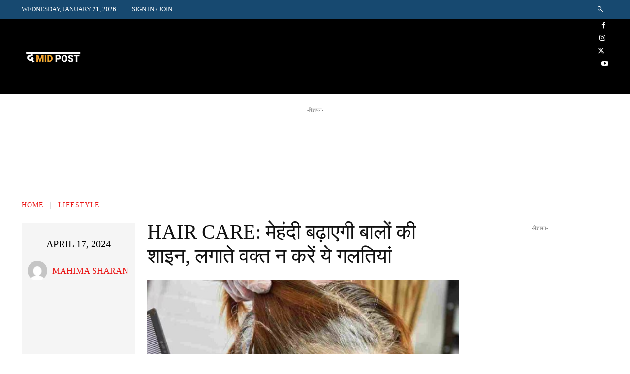

--- FILE ---
content_type: text/html; charset=UTF-8
request_url: https://www.themidpost.in/lifestyle/mehndi-to-bring-shine-in-your-hair/109706/
body_size: 69407
content:
<!doctype html >
<!--[if IE 8]><html class="ie8" lang="en"> <![endif]-->
<!--[if IE 9]><html class="ie9" lang="en"> <![endif]-->
<!--[if gt IE 8]><!--><html lang="en-US"> <!--<![endif]--><head><script data-no-optimize="1">var litespeed_docref=sessionStorage.getItem("litespeed_docref");litespeed_docref&&(Object.defineProperty(document,"referrer",{get:function(){return litespeed_docref}}),sessionStorage.removeItem("litespeed_docref"));</script> <title>Hair Care: मेहंदी बढ़ाएगी बालों की शाइन, लगाते वक्त न करें ये गलतियां - The Mid Post % % % % %</title><meta charset="UTF-8" /><meta name="viewport" content="width=device-width, initial-scale=1.0"><link rel="pingback" href="https://www.themidpost.in/xmlrpc.php" /><meta name='robots' content='index, follow, max-image-preview:large, max-snippet:-1, max-video-preview:-1' /><link rel="icon" type="image/png" href="https://www.themidpost.in/wp-content/uploads/2024/02/cropped-the-mid-post-Favicon.png"><meta name="description" content="सफेद बालों से छुटकारा पाने और उनकी चमक बढ़ाने के लिए लोग मेहंदी का इस्तेमाल करते हैं। लेकिन अगर आप बालों में मेहंदी लगाते समय ये गलतियां दोहराते हैं तो इससे आपके बालों को नुकसान हो सकता है।" /><link rel="canonical" href="https://www.themidpost.in/lifestyle/mehndi-to-bring-shine-in-your-hair/109706/" /><meta property="og:locale" content="en_US" /><meta property="og:type" content="article" /><meta property="og:title" content="Hair Care: मेहंदी बढ़ाएगी बालों की शाइन, लगाते वक्त न करें ये गलतियां - The Mid Post % % % % %" /><meta property="og:description" content="सफेद बालों से छुटकारा पाने और उनकी चमक बढ़ाने के लिए लोग मेहंदी का इस्तेमाल करते हैं। लेकिन अगर आप बालों में मेहंदी लगाते समय ये गलतियां दोहराते हैं तो इससे आपके बालों को नुकसान हो सकता है।" /><meta property="og:url" content="https://www.themidpost.in/lifestyle/mehndi-to-bring-shine-in-your-hair/109706/" /><meta property="og:site_name" content="The Mid Post" /><meta property="article:published_time" content="2024-04-17T10:45:20+00:00" /><meta property="og:image" content="https://www.themidpost.in/wp-content/uploads/2024/04/mehandi.jpg" /><meta property="og:image:width" content="763" /><meta property="og:image:height" content="429" /><meta property="og:image:type" content="image/jpeg" /><meta name="author" content="Mahima Sharan" /><meta name="twitter:card" content="summary_large_image" /> <script type="application/ld+json" class="yoast-schema-graph">{"@context":"https://schema.org","@graph":[{"@type":"NewsArticle","@id":"https://www.themidpost.in/lifestyle/mehndi-to-bring-shine-in-your-hair/109706/#article","isPartOf":{"@id":"https://www.themidpost.in/lifestyle/mehndi-to-bring-shine-in-your-hair/109706/"},"author":{"name":"Mahima Sharan","@id":"https://www.themidpost.in/#/schema/person/3b4cdd0bc64a23a8a329f2f055fda3f9"},"headline":"Hair Care: मेहंदी बढ़ाएगी बालों की शाइन, लगाते वक्त न करें ये गलतियां","datePublished":"2024-04-17T10:45:20+00:00","mainEntityOfPage":{"@id":"https://www.themidpost.in/lifestyle/mehndi-to-bring-shine-in-your-hair/109706/"},"wordCount":6,"commentCount":0,"publisher":{"@id":"https://www.themidpost.in/#organization"},"image":{"@id":"https://www.themidpost.in/lifestyle/mehndi-to-bring-shine-in-your-hair/109706/#primaryimage"},"thumbnailUrl":"https://www.themidpost.in/wp-content/uploads/2024/04/mehandi.jpg","keywords":["Hair Care"],"articleSection":["Lifestyle"],"inLanguage":"en-US","potentialAction":[{"@type":"CommentAction","name":"Comment","target":["https://www.themidpost.in/lifestyle/mehndi-to-bring-shine-in-your-hair/109706/#respond"]}]},{"@type":"WebPage","@id":"https://www.themidpost.in/lifestyle/mehndi-to-bring-shine-in-your-hair/109706/","url":"https://www.themidpost.in/lifestyle/mehndi-to-bring-shine-in-your-hair/109706/","name":"Hair Care: मेहंदी बढ़ाएगी बालों की शाइन, लगाते वक्त न करें ये गलतियां - The Mid Post % % % % %","isPartOf":{"@id":"https://www.themidpost.in/#website"},"primaryImageOfPage":{"@id":"https://www.themidpost.in/lifestyle/mehndi-to-bring-shine-in-your-hair/109706/#primaryimage"},"image":{"@id":"https://www.themidpost.in/lifestyle/mehndi-to-bring-shine-in-your-hair/109706/#primaryimage"},"thumbnailUrl":"https://www.themidpost.in/wp-content/uploads/2024/04/mehandi.jpg","datePublished":"2024-04-17T10:45:20+00:00","description":"सफेद बालों से छुटकारा पाने और उनकी चमक बढ़ाने के लिए लोग मेहंदी का इस्तेमाल करते हैं। लेकिन अगर आप बालों में मेहंदी लगाते समय ये गलतियां दोहराते हैं तो इससे आपके बालों को नुकसान हो सकता है।","inLanguage":"en-US","potentialAction":[{"@type":"ReadAction","target":["https://www.themidpost.in/lifestyle/mehndi-to-bring-shine-in-your-hair/109706/"]}]},{"@type":"ImageObject","inLanguage":"en-US","@id":"https://www.themidpost.in/lifestyle/mehndi-to-bring-shine-in-your-hair/109706/#primaryimage","url":"https://www.themidpost.in/wp-content/uploads/2024/04/mehandi.jpg","contentUrl":"https://www.themidpost.in/wp-content/uploads/2024/04/mehandi.jpg","width":763,"height":429},{"@type":"WebSite","@id":"https://www.themidpost.in/#website","url":"https://www.themidpost.in/","name":"The Mid Post","description":"","publisher":{"@id":"https://www.themidpost.in/#organization"},"potentialAction":[{"@type":"SearchAction","target":{"@type":"EntryPoint","urlTemplate":"https://www.themidpost.in/?s={search_term_string}"},"query-input":{"@type":"PropertyValueSpecification","valueRequired":true,"valueName":"search_term_string"}}],"inLanguage":"en-US"},{"@type":"Organization","@id":"https://www.themidpost.in/#organization","name":"The Mid Post","url":"https://www.themidpost.in/","logo":{"@type":"ImageObject","inLanguage":"en-US","@id":"https://www.themidpost.in/#/schema/logo/image/","url":"https://www.themidpost.in/wp-content/uploads/2023/03/The-Mid-Post-Logo.png","contentUrl":"https://www.themidpost.in/wp-content/uploads/2023/03/The-Mid-Post-Logo.png","width":500,"height":500,"caption":"The Mid Post"},"image":{"@id":"https://www.themidpost.in/#/schema/logo/image/"}},{"@type":"Person","@id":"https://www.themidpost.in/#/schema/person/3b4cdd0bc64a23a8a329f2f055fda3f9","name":"Mahima Sharan","image":{"@type":"ImageObject","inLanguage":"en-US","@id":"https://www.themidpost.in/#/schema/person/image/","url":"https://www.themidpost.in/wp-content/litespeed/avatar/d8e278c58d0763af5efc56185ffc4d74.jpg?ver=1768672307","contentUrl":"https://www.themidpost.in/wp-content/litespeed/avatar/d8e278c58d0763af5efc56185ffc4d74.jpg?ver=1768672307","caption":"Mahima Sharan"},"sameAs":["https://themidpost.in/"],"url":"https://www.themidpost.in/author/mahima-sharan/"}]}</script> <link rel='dns-prefetch' href='//www.themidpost.in' /><link rel='dns-prefetch' href='//fonts.googleapis.com' /><link rel='dns-prefetch' href='//www.googletagmanager.com' /><link rel="alternate" title="oEmbed (JSON)" type="application/json+oembed" href="https://www.themidpost.in/wp-json/oembed/1.0/embed?url=https%3A%2F%2Fwww.themidpost.in%2Flifestyle%2Fmehndi-to-bring-shine-in-your-hair%2F109706%2F" /><link rel="alternate" title="oEmbed (XML)" type="text/xml+oembed" href="https://www.themidpost.in/wp-json/oembed/1.0/embed?url=https%3A%2F%2Fwww.themidpost.in%2Flifestyle%2Fmehndi-to-bring-shine-in-your-hair%2F109706%2F&#038;format=xml" /><link rel="alternate" type="application/rss+xml" title="The Mid Post &raquo; Stories Feed" href="https://www.themidpost.in/web-stories/feed/"><link data-optimized="2" rel="stylesheet" href="https://www.themidpost.in/wp-content/litespeed/css/17ad978e382c1871c3553ce8e9abb4fa.css?ver=d2c0e" /> <script type="litespeed/javascript" data-src="https://www.themidpost.in/wp-includes/js/jquery/jquery.min.js" id="jquery-core-js"></script> <meta name="generator" content="Site Kit by Google 1.168.0" /> <script type="litespeed/javascript" data-src="https://www.googletagmanager.com/gtag/js?id=G-YM5SCXL1K9"></script> <script type="litespeed/javascript">window.dataLayer=window.dataLayer||[];function gtag(){dataLayer.push(arguments)}
gtag('js',new Date());gtag('config','G-YM5SCXL1K9')</script><link rel="icon" href="https://www.themidpost.in/wp-content/uploads/2023/12/the-mid-post-Favicon.png" sizes="32x32" /><link rel="icon" href="https://www.themidpost.in/wp-content/uploads/2023/12/the-mid-post-Favicon.png" sizes="192x192" /><link rel="apple-touch-icon" href="https://www.themidpost.in/wp-content/uploads/2023/12/the-mid-post-Favicon.png" /><meta name="msapplication-TileImage" content="https://www.themidpost.in/wp-content/uploads/2023/12/the-mid-post-Favicon.png" /></head><body class="wp-singular post-template-default single single-post postid-109706 single-format-standard wp-theme-Newspaper td-standard-pack mehndi-to-bring-shine-in-your-hair global-block-template-1 tdb_template_70625 tdb-template  tdc-header-template  tdc-footer-template td-full-layout" itemscope="itemscope" itemtype="https://schema.org/WebPage"><div class="td-scroll-up" data-style="style1"><i class="td-icon-menu-up"></i></div><div class="td-menu-background" style="visibility:hidden"></div><div id="td-mobile-nav" style="visibility:hidden"><div class="td-mobile-container"><div class="td-menu-socials-wrap"><div class="td-menu-socials"></div><div class="td-mobile-close">
<span><i class="td-icon-close-mobile"></i></span></div></div><div class="td-menu-login-section"><div class="td-guest-wrap"><div class="td-menu-login"><a id="login-link-mob">Sign in</a></div></div></div><div class="td-mobile-content"><div class="menu-header-menu-container"><ul id="menu-header-menu-2" class="td-mobile-main-menu"><li class="menu-item menu-item-type-post_type menu-item-object-page menu-item-home menu-item-first menu-item-70613"><a href="https://www.themidpost.in/">होम</a></li><li class="menu-item menu-item-type-taxonomy menu-item-object-category menu-item-74928"><a href="https://www.themidpost.in/category/bharat/">भारत</a></li><li class="menu-item menu-item-type-taxonomy menu-item-object-category menu-item-148108"><a href="https://www.themidpost.in/category/bihar-elections-2025/">बिहार चुनाव 2025</a></li><li class="menu-item menu-item-type-custom menu-item-object-custom menu-item-has-children menu-item-121406"><a href="https://www.themidpost.in/category/uttar-pradesh/">उत्तर प्रदेश<i class="td-icon-menu-right td-element-after"></i></a><ul class="sub-menu"><li class="menu-item menu-item-type-custom menu-item-object-custom menu-item-121509"><a href="https://www.themidpost.in/category/uttar-pradesh/agra/">आगरा</a></li><li class="menu-item menu-item-type-custom menu-item-object-custom menu-item-121513"><a href="https://www.themidpost.in/category/uttar-pradesh/amroha/">अमरोहा</a></li><li class="menu-item menu-item-type-custom menu-item-object-custom menu-item-121510"><a href="https://www.themidpost.in/category/uttar-pradesh/bulandshahr/">बुलन्दशहर</a></li><li class="menu-item menu-item-type-custom menu-item-object-custom menu-item-121407"><a href="https://www.themidpost.in/category/uttar-pradesh/ghaziabad/">गाज़ियाबाद</a></li><li class="menu-item menu-item-type-custom menu-item-object-custom menu-item-121511"><a href="https://www.themidpost.in/category/uttar-pradesh/hapur/">हापुड़</a></li><li class="menu-item menu-item-type-custom menu-item-object-custom menu-item-121408"><a href="https://www.themidpost.in/category/uttar-pradesh/kanpur/">कानपुर</a></li><li class="menu-item menu-item-type-custom menu-item-object-custom menu-item-121416"><a href="https://www.themidpost.in/category/uttar-pradesh/lucknow/">लखनऊ</a></li><li class="menu-item menu-item-type-custom menu-item-object-custom menu-item-121409"><a href="https://www.themidpost.in/category/uttar-pradesh/mathura/">मथुरा</a></li><li class="menu-item menu-item-type-custom menu-item-object-custom menu-item-121414"><a href="https://www.themidpost.in/category/uttar-pradesh/meerut/">मेरठ</a></li><li class="menu-item menu-item-type-custom menu-item-object-custom menu-item-122391"><a href="https://www.themidpost.in/category/uttar-pradesh/muradabad/">मुरादाबाद</a></li><li class="menu-item menu-item-type-custom menu-item-object-custom menu-item-121410"><a href="https://www.themidpost.in/category/uttar-pradesh/noida/">नोएडा</a></li><li class="menu-item menu-item-type-custom menu-item-object-custom menu-item-138017"><a href="https://www.themidpost.in/category/uttar-pradesh/sambhal/">संभल</a></li><li class="menu-item menu-item-type-custom menu-item-object-custom menu-item-121412"><a href="https://www.themidpost.in/category/uttar-pradesh/pratapgarh/">प्रतापगढ़</a></li><li class="menu-item menu-item-type-custom menu-item-object-custom menu-item-121411"><a href="https://www.themidpost.in/category/uttar-pradesh/shamli/">शामली</a></li></ul></li><li class="menu-item menu-item-type-custom menu-item-object-custom menu-item-has-children menu-item-122318"><a href="https://www.themidpost.in/category/uttarakhand/">उत्तराखंड<i class="td-icon-menu-right td-element-after"></i></a><ul class="sub-menu"><li class="menu-item menu-item-type-custom menu-item-object-custom menu-item-122319"><a href="https://www.themidpost.in/category/uttarakhand/dehradun/">देहरादून</a></li><li class="menu-item menu-item-type-custom menu-item-object-custom menu-item-122321"><a href="https://www.themidpost.in/category/uttarakhand/chamoli/">चमोली</a></li><li class="menu-item menu-item-type-custom menu-item-object-custom menu-item-122322"><a href="https://www.themidpost.in/category/uttarakhand/nainital/">नैनीताल</a></li><li class="menu-item menu-item-type-custom menu-item-object-custom menu-item-122325"><a href="https://www.themidpost.in/category/uttarakhand/haldwani/">हल्द्वानी</a></li><li class="menu-item menu-item-type-custom menu-item-object-custom menu-item-122324"><a href="https://www.themidpost.in/category/uttarakhand/haridwar/">हरिद्वार</a></li><li class="menu-item menu-item-type-custom menu-item-object-custom menu-item-137444"><a href="https://www.themidpost.in/category/uttarakhand/rudraprayag/">रुद्रप्रयाग</a></li><li class="menu-item menu-item-type-custom menu-item-object-custom menu-item-122323"><a href="https://www.themidpost.in/category/uttarakhand/rishikesh/">ऋषिकेश</a></li><li class="menu-item menu-item-type-custom menu-item-object-custom menu-item-122320"><a href="https://www.themidpost.in/category/uttarakhand/uttarkashi/">उत्तरकाशी</a></li></ul></li><li class="menu-item menu-item-type-custom menu-item-object-custom menu-item-126528"><a href="https://www.themidpost.in/category/astrology/">ज्योतिष</a></li><li class="menu-item menu-item-type-taxonomy menu-item-object-category current-post-ancestor current-menu-parent current-post-parent menu-item-70606"><a href="https://www.themidpost.in/category/lifestyle/">लाइफस्टाइल</a></li><li class="menu-item menu-item-type-taxonomy menu-item-object-category menu-item-70607"><a href="https://www.themidpost.in/category/entertainment/">मनोरंजन</a></li><li class="menu-item menu-item-type-taxonomy menu-item-object-category menu-item-70608"><a href="https://www.themidpost.in/category/business/">बिज़नेस</a></li><li class="menu-item menu-item-type-taxonomy menu-item-object-category menu-item-70609"><a href="https://www.themidpost.in/category/tech/">टेक</a></li><li class="menu-item menu-item-type-taxonomy menu-item-object-category menu-item-70610"><a href="https://www.themidpost.in/category/auto/">ऑटो</a></li><li class="menu-item menu-item-type-taxonomy menu-item-object-category menu-item-70611"><a href="https://www.themidpost.in/category/health/">स्वास्थ्य</a></li><li class="menu-item menu-item-type-taxonomy menu-item-object-category menu-item-70612"><a href="https://www.themidpost.in/category/sports/">खेल</a></li><li class="menu-item menu-item-type-custom menu-item-object-custom menu-item-130295"><a href="https://www.themidpost.in/category/stories/">कहानियाँ</a></li><li class="menu-item menu-item-type-post_type menu-item-object-page menu-item-131509"><a href="https://www.themidpost.in/web-stories/">WebStories</a></li></ul></div></div></div><div id="login-form-mobile" class="td-register-section"><div id="td-login-mob" class="td-login-animation td-login-hide-mob"><div class="td-login-close">
<span class="td-back-button"><i class="td-icon-read-down"></i></span><div class="td-login-title">Sign in</div><div class="td-mobile-close">
<span><i class="td-icon-close-mobile"></i></span></div></div><form class="td-login-form-wrap" action="#" method="post"><div class="td-login-panel-title"><span>Welcome!</span>Log into your account</div><div class="td_display_err"></div><div class="td-login-inputs"><input class="td-login-input" autocomplete="username" type="text" name="login_email" id="login_email-mob" value="" required><label for="login_email-mob">your username</label></div><div class="td-login-inputs"><input class="td-login-input" autocomplete="current-password" type="password" name="login_pass" id="login_pass-mob" value="" required><label for="login_pass-mob">your password</label></div>
<input type="button" name="login_button" id="login_button-mob" class="td-login-button" value="LOG IN"><div class="td-login-info-text">
<a href="#" id="forgot-pass-link-mob">Forgot your password?</a></div><div class="td-login-register-link"></div></form></div><div id="td-forgot-pass-mob" class="td-login-animation td-login-hide-mob"><div class="td-forgot-pass-close">
<a href="#" aria-label="Back" class="td-back-button"><i class="td-icon-read-down"></i></a><div class="td-login-title">Password recovery</div></div><div class="td-login-form-wrap"><div class="td-login-panel-title">Recover your password</div><div class="td_display_err"></div><div class="td-login-inputs"><input class="td-login-input" type="text" name="forgot_email" id="forgot_email-mob" value="" required><label for="forgot_email-mob">your email</label></div>
<input type="button" name="forgot_button" id="forgot_button-mob" class="td-login-button" value="Send My Pass"></div></div></div></div><div class="td-search-background" style="visibility:hidden"></div><div class="td-search-wrap-mob" style="visibility:hidden"><div class="td-drop-down-search"><form method="get" class="td-search-form" action="https://www.themidpost.in/"><div class="td-search-close">
<span><i class="td-icon-close-mobile"></i></span></div><div role="search" class="td-search-input">
<span>Search</span>
<input id="td-header-search-mob" type="text" value="" name="s" autocomplete="off" /></div></form><div id="td-aj-search-mob" class="td-ajax-search-flex"></div></div></div><div id="td-outer-wrap" class="td-theme-wrap"><div class="td-header-template-wrap" style="position: relative"><div class="td-header-mobile-wrap "><div id="tdi_1" class="tdc-zone"><div class="tdc_zone tdi_2  wpb_row td-pb-row tdc-element-style"  ><style scoped>.tdi_2{min-height:0}.td-header-mobile-wrap{position:relative;width:100%}@media (max-width:767px){.tdi_2{margin-bottom:32px!important;position:relative}}</style><div class="tdi_1_rand_style td-element-style" ><style>@media (max-width:767px){.tdi_1_rand_style{background-color:#ffffff!important}}</style></div><div id="tdi_3" class="tdc-row"><div class="vc_row tdi_4  wpb_row td-pb-row tdc-element-style" ><style scoped>.tdi_4,.tdi_4 .tdc-columns{min-height:0}.tdi_4,.tdi_4 .tdc-columns{display:block}.tdi_4 .tdc-columns{width:100%}.tdi_4:before,.tdi_4:after{display:table}@media (max-width:767px){.tdi_4:before{display:block;width:100vw;height:100%;position:absolute;left:50%;transform:translateX(-50%);box-shadow:0px 6px 8px 0px rgba(0,0,0,0.08);z-index:20;pointer-events:none;top:0}@media (min-width:768px){.tdi_4{margin-left:-0px;margin-right:-0px}.tdi_4 .tdc-row-video-background-error,.tdi_4>.vc_column,.tdi_4>.tdc-columns>.vc_column{padding-left:0px;padding-right:0px}}}@media (max-width:767px){.tdi_4{position:relative}}</style><div class="tdi_3_rand_style td-element-style" ><style>@media (max-width:767px){.tdi_3_rand_style{background-color:#000000!important}}</style></div><div class="vc_column tdi_6  wpb_column vc_column_container tdc-column td-pb-span4"><style scoped>.tdi_6{vertical-align:baseline}.tdi_6>.wpb_wrapper,.tdi_6>.wpb_wrapper>.tdc-elements{display:block}.tdi_6>.wpb_wrapper>.tdc-elements{width:100%}.tdi_6>.wpb_wrapper>.vc_row_inner{width:auto}.tdi_6>.wpb_wrapper{width:auto;height:auto}@media (max-width:767px){.tdi_6{vertical-align:middle}}@media (max-width:767px){.tdi_6{width:20%!important;display:inline-block!important}}</style><div class="wpb_wrapper" ><div class="td_block_wrap tdb_mobile_menu tdi_7 td-pb-border-top td_block_template_1 tdb-header-align"  data-td-block-uid="tdi_7" ><style>@media (max-width:767px){.tdi_7{margin-left:-13px!important}}</style><style>.tdb-header-align{vertical-align:middle}.tdb_mobile_menu{margin-bottom:0;clear:none}.tdb_mobile_menu a{display:inline-block!important;position:relative;text-align:center;color:var(--td_theme_color,#4db2ec)}.tdb_mobile_menu a>span{display:flex;align-items:center;justify-content:center}.tdb_mobile_menu svg{height:auto}.tdb_mobile_menu svg,.tdb_mobile_menu svg *{fill:var(--td_theme_color,#4db2ec)}#tdc-live-iframe .tdb_mobile_menu a{pointer-events:none}.td-menu-mob-open-menu{overflow:hidden}.td-menu-mob-open-menu #td-outer-wrap{position:static}.tdi_7{display:inline-block}.tdi_7 .tdb-mobile-menu-button i{font-size:22px;width:55px;height:55px;line-height:55px}.tdi_7 .tdb-mobile-menu-button svg{width:22px}.tdi_7 .tdb-mobile-menu-button .tdb-mobile-menu-icon-svg{width:55px;height:55px}.tdi_7 .tdb-mobile-menu-button{color:#ffffff}.tdi_7 .tdb-mobile-menu-button svg,.tdi_7 .tdb-mobile-menu-button svg *{fill:#ffffff}@media (max-width:767px){.tdi_7 .tdb-mobile-menu-button i{font-size:27px;width:54px;height:54px;line-height:54px}.tdi_7 .tdb-mobile-menu-button svg{width:27px}.tdi_7 .tdb-mobile-menu-button .tdb-mobile-menu-icon-svg{width:54px;height:54px}}</style><div class="tdb-block-inner td-fix-index"><span class="tdb-mobile-menu-button"><i class="tdb-mobile-menu-icon td-icon-mobile"></i></span></div></div></div></div><div class="vc_column tdi_9  wpb_column vc_column_container tdc-column td-pb-span4"><style scoped>.tdi_9{vertical-align:baseline}.tdi_9>.wpb_wrapper,.tdi_9>.wpb_wrapper>.tdc-elements{display:block}.tdi_9>.wpb_wrapper>.tdc-elements{width:100%}.tdi_9>.wpb_wrapper>.vc_row_inner{width:auto}.tdi_9>.wpb_wrapper{width:auto;height:auto}@media (max-width:767px){.tdi_9{vertical-align:middle}}@media (max-width:767px){.tdi_9{width:60%!important;display:inline-block!important}}</style><div class="wpb_wrapper" ><div class="td_block_wrap tdb_header_logo tdi_10 td-pb-border-top td_block_template_1 tdb-header-align"  data-td-block-uid="tdi_10" ><style>.tdb_header_logo{margin-bottom:0;clear:none}.tdb_header_logo .tdb-logo-a,.tdb_header_logo h1{display:flex;pointer-events:auto;align-items:flex-start}.tdb_header_logo h1{margin:0;line-height:0}.tdb_header_logo .tdb-logo-img-wrap img{display:block}.tdb_header_logo .tdb-logo-svg-wrap+.tdb-logo-img-wrap{display:none}.tdb_header_logo .tdb-logo-svg-wrap svg{width:50px;display:block;transition:fill .3s ease}.tdb_header_logo .tdb-logo-text-wrap{display:flex}.tdb_header_logo .tdb-logo-text-title,.tdb_header_logo .tdb-logo-text-tagline{-webkit-transition:all 0.2s ease;transition:all 0.2s ease}.tdb_header_logo .tdb-logo-text-title{background-size:cover;background-position:center center;font-size:75px;font-family:serif;line-height:1.1;color:#222;white-space:nowrap}.tdb_header_logo .tdb-logo-text-tagline{margin-top:2px;font-size:12px;font-family:serif;letter-spacing:1.8px;line-height:1;color:#767676}.tdb_header_logo .tdb-logo-icon{position:relative;font-size:46px;color:#000}.tdb_header_logo .tdb-logo-icon-svg{line-height:0}.tdb_header_logo .tdb-logo-icon-svg svg{width:46px;height:auto}.tdb_header_logo .tdb-logo-icon-svg svg,.tdb_header_logo .tdb-logo-icon-svg svg *{fill:#000}.tdi_10 .tdb-logo-a,.tdi_10 h1{flex-direction:row;align-items:flex-end;justify-content:center}.tdi_10 .tdb-logo-svg-wrap{display:block}.tdi_10 .tdb-logo-svg-wrap+.tdb-logo-img-wrap{display:none}.tdi_10 .tdb-logo-img-wrap{margin-top:0px;margin-bottom:0px;margin-right:5px;margin-left:0px;display:block}.tdi_10 .tdb-logo-img-wrap:first-child{margin-top:0;margin-left:0}.tdi_10 .tdb-logo-img-wrap:last-child{margin-bottom:0;margin-right:0}.tdi_10 .tdb-logo-text-tagline{margin-top:-2px;margin-left:0;display:block;color:#ffffff;font-family:Open Sans!important;font-size:12px!important;}.tdi_10 .tdb-logo-text-title{display:block;color:#ffffff;font-family:Oswald!important;font-size:20px!important;text-transform:uppercase!important;}.tdi_10 .tdb-logo-text-wrap{flex-direction:column;align-items:center}.tdi_10 .tdb-logo-icon{top:0px;display:block}@media (max-width:767px){.tdb_header_logo .tdb-logo-text-title{font-size:36px}}@media (max-width:767px){.tdb_header_logo .tdb-logo-text-tagline{font-size:11px}}@media (max-width:767px){.tdi_10 .tdb-logo-text-tagline{font-size:11px!important;}}</style><div class="tdb-block-inner td-fix-index"><a class="tdb-logo-a" href="https://www.themidpost.in/" title="The Mid Post Logo"><span class="tdb-logo-img-wrap"><img data-lazyloaded="1" src="[data-uri]" class="tdb-logo-img td-retina-data" data-retina="https://www.themidpost.in/wp-content/uploads/2023/03/The-Mid-Post-Logo.webp" data-src="https://www.themidpost.in/wp-content/uploads/2023/03/The-Mid-Post-Logo.webp" alt="Logo"  title="The Mid Post Logo"  width="131" height="60" /></span></a></div></div></div></div><div class="vc_column tdi_12  wpb_column vc_column_container tdc-column td-pb-span4"><style scoped>.tdi_12{vertical-align:baseline}.tdi_12>.wpb_wrapper,.tdi_12>.wpb_wrapper>.tdc-elements{display:block}.tdi_12>.wpb_wrapper>.tdc-elements{width:100%}.tdi_12>.wpb_wrapper>.vc_row_inner{width:auto}.tdi_12>.wpb_wrapper{width:auto;height:auto}@media (max-width:767px){.tdi_12{vertical-align:middle}}@media (max-width:767px){.tdi_12{width:20%!important;display:inline-block!important}}</style><div class="wpb_wrapper" ><div class="td_block_wrap tdb_mobile_search tdi_13 td-pb-border-top td_block_template_1 tdb-header-align"  data-td-block-uid="tdi_13" ><style>@media (max-width:767px){.tdi_13{margin-right:-19px!important;margin-bottom:0px!important}}</style><style>.tdb_mobile_search{margin-bottom:0;clear:none}.tdb_mobile_search a{display:inline-block!important;position:relative;text-align:center;color:var(--td_theme_color,#4db2ec)}.tdb_mobile_search a>span{display:flex;align-items:center;justify-content:center}.tdb_mobile_search svg{height:auto}.tdb_mobile_search svg,.tdb_mobile_search svg *{fill:var(--td_theme_color,#4db2ec)}#tdc-live-iframe .tdb_mobile_search a{pointer-events:none}.td-search-opened{overflow:hidden}.td-search-opened #td-outer-wrap{position:static}.td-search-opened .td-search-wrap-mob{position:fixed;height:calc(100% + 1px)}.td-search-opened .td-drop-down-search{height:calc(100% + 1px);overflow-y:scroll;overflow-x:hidden}.tdi_13{display:inline-block;float:right;clear:none}.tdi_13 .tdb-header-search-button-mob i{font-size:22px;width:55px;height:55px;line-height:55px}.tdi_13 .tdb-header-search-button-mob svg{width:22px}.tdi_13 .tdb-header-search-button-mob .tdb-mobile-search-icon-svg{width:55px;height:55px;display:flex;justify-content:center}.tdi_13 .tdb-header-search-button-mob{color:#ffffff}.tdi_13 .tdb-header-search-button-mob svg,.tdi_13 .tdb-header-search-button-mob svg *{fill:#ffffff}</style><div class="tdb-block-inner td-fix-index"><span class="tdb-header-search-button-mob dropdown-toggle" data-toggle="dropdown"><i class="tdb-mobile-search-icon td-icon-search"></i></span></div></div></div></div></div></div><div id="tdi_14" class="tdc-row"><div class="vc_row tdi_15  wpb_row td-pb-row" ><style scoped>.tdi_15,.tdi_15 .tdc-columns{min-height:0}.tdi_15,.tdi_15 .tdc-columns{display:block}.tdi_15 .tdc-columns{width:100%}.tdi_15:before,.tdi_15:after{display:table}@media (max-width:767px){.tdi_15{padding-top:32px!important}}</style><div class="vc_column tdi_17  wpb_column vc_column_container tdc-column td-pb-span12"><style scoped>.tdi_17{vertical-align:baseline}.tdi_17>.wpb_wrapper,.tdi_17>.wpb_wrapper>.tdc-elements{display:block}.tdi_17>.wpb_wrapper>.tdc-elements{width:100%}.tdi_17>.wpb_wrapper>.vc_row_inner{width:auto}.tdi_17>.wpb_wrapper{width:auto;height:auto}</style><div class="wpb_wrapper" ><div class="td_block_wrap td-a-rec td-a-rec-id-custom-spot td-a-rec-img tdi_18 td_block_template_1"><style>@media (max-width:767px){.tdi_18{margin-bottom:0px!important}}</style><style>.tdi_18.td-a-rec{text-align:center}.tdi_18.td-a-rec:not(.td-a-rec-no-translate){transform:translateZ(0)}.tdi_18 .td-element-style{z-index:-1}.tdi_18 .td-spot-id-spot_img_hidden{display:none}.tdi_18 .td-adspot-title{display:block}.tdi_18.td-a-rec-img{text-align:left}.tdi_18.td-a-rec-img img{margin:0 auto 0 0}.tdi_18 .td_spot_img_all img,.tdi_18 .td_spot_img_tl img,.tdi_18 .td_spot_img_tp img,.tdi_18 .td_spot_img_mob img{border-style:none}@media (max-width:767px){.tdi_18.td-a-rec-img{text-align:center}}</style><div style="display: inline-block"><a href="https://themeforest.net/item/newspaper/5489609" target="blank"  rel="noopener"  class="td_spot_img_all"><img data-lazyloaded="1" src="[data-uri]" data-src="https://www.themidpost.in/wp-content/uploads/2023/03/rec-header.jpg"  alt="spot_img" width="728"  height="90"  /></a></div></div></div></div></div></div></div></div></div><div class="td-header-mobile-sticky-wrap tdc-zone-sticky-invisible tdc-zone-sticky-inactive" style="display: none"><div id="tdi_19" class="tdc-zone"><div class="tdc_zone tdi_20  wpb_row td-pb-row tdc-element-style" data-sticky-offset="0" ><style scoped>.tdi_20{min-height:0}.td-header-mobile-sticky-wrap.td-header-active{opacity:1}.td-header-mobile-sticky-wrap{-webkit-transition:all 0.3s ease-in-out;-moz-transition:all 0.3s ease-in-out;-o-transition:all 0.3s ease-in-out;transition:all 0.3s ease-in-out}@media (max-width:767px){.tdi_20:before{content:'';display:block;width:100vw;height:100%;position:absolute;left:50%;transform:translateX(-50%);box-shadow:0px 6px 8px 0px rgba(0,0,0,0.08);z-index:20;pointer-events:none}.td-header-mobile-sticky-wrap{transform:translateY(-120%);-webkit-transform:translateY(-120%);-moz-transform:translateY(-120%);-ms-transform:translateY(-120%);-o-transform:translateY(-120%)}.td-header-mobile-sticky-wrap.td-header-active{transform:translateY(0);-webkit-transform:translateY(0);-moz-transform:translateY(0);-ms-transform:translateY(0);-o-transform:translateY(0)}@media (max-width:767px){.tdi_20:before{width:100%}}}@media (max-width:767px){.tdi_20{position:relative}}</style><div class="tdi_19_rand_style td-element-style" ><style>@media (max-width:767px){.tdi_19_rand_style{background-color:#ea2e2e!important}}</style></div><div id="tdi_21" class="tdc-row"><div class="vc_row tdi_22  wpb_row td-pb-row" ><style scoped>.tdi_22,.tdi_22 .tdc-columns{min-height:0}.tdi_22,.tdi_22 .tdc-columns{display:block}.tdi_22 .tdc-columns{width:100%}.tdi_22:before,.tdi_22:after{display:table}@media (max-width:767px){@media (min-width:768px){.tdi_22{margin-left:-0px;margin-right:-0px}.tdi_22 .tdc-row-video-background-error,.tdi_22>.vc_column,.tdi_22>.tdc-columns>.vc_column{padding-left:0px;padding-right:0px}}}</style><div class="vc_column tdi_24  wpb_column vc_column_container tdc-column td-pb-span4"><style scoped>.tdi_24{vertical-align:baseline}.tdi_24>.wpb_wrapper,.tdi_24>.wpb_wrapper>.tdc-elements{display:block}.tdi_24>.wpb_wrapper>.tdc-elements{width:100%}.tdi_24>.wpb_wrapper>.vc_row_inner{width:auto}.tdi_24>.wpb_wrapper{width:auto;height:auto}@media (max-width:767px){.tdi_24{vertical-align:middle}}@media (max-width:767px){.tdi_24{width:20%!important;display:inline-block!important}}</style><div class="wpb_wrapper" ><div class="td_block_wrap tdb_mobile_menu tdi_25 td-pb-border-top td_block_template_1 tdb-header-align"  data-td-block-uid="tdi_25" ><style>@media (max-width:767px){.tdi_25{margin-left:-13px!important}}</style><style>.tdi_25{display:inline-block}.tdi_25 .tdb-mobile-menu-button i{font-size:22px;width:55px;height:55px;line-height:55px}.tdi_25 .tdb-mobile-menu-button svg{width:22px}.tdi_25 .tdb-mobile-menu-button .tdb-mobile-menu-icon-svg{width:55px;height:55px}.tdi_25 .tdb-mobile-menu-button{color:#ffffff}.tdi_25 .tdb-mobile-menu-button svg,.tdi_25 .tdb-mobile-menu-button svg *{fill:#ffffff}@media (max-width:767px){.tdi_25 .tdb-mobile-menu-button i{font-size:27px;width:54px;height:54px;line-height:54px}.tdi_25 .tdb-mobile-menu-button svg{width:27px}.tdi_25 .tdb-mobile-menu-button .tdb-mobile-menu-icon-svg{width:54px;height:54px}}</style><div class="tdb-block-inner td-fix-index"><span class="tdb-mobile-menu-button"><i class="tdb-mobile-menu-icon td-icon-mobile"></i></span></div></div></div></div><div class="vc_column tdi_27  wpb_column vc_column_container tdc-column td-pb-span4"><style scoped>.tdi_27{vertical-align:baseline}.tdi_27>.wpb_wrapper,.tdi_27>.wpb_wrapper>.tdc-elements{display:block}.tdi_27>.wpb_wrapper>.tdc-elements{width:100%}.tdi_27>.wpb_wrapper>.vc_row_inner{width:auto}.tdi_27>.wpb_wrapper{width:auto;height:auto}@media (max-width:767px){.tdi_27{vertical-align:middle}}@media (max-width:767px){.tdi_27{width:60%!important;display:inline-block!important}}</style><div class="wpb_wrapper" ><div class="td_block_wrap tdb_header_logo tdi_28 td-pb-border-top td_block_template_1 tdb-header-align"  data-td-block-uid="tdi_28" ><style>.tdi_28 .tdb-logo-a,.tdi_28 h1{flex-direction:row;align-items:flex-end;justify-content:center}.tdi_28 .tdb-logo-svg-wrap{display:block}.tdi_28 .tdb-logo-svg-wrap+.tdb-logo-img-wrap{display:none}.tdi_28 .tdb-logo-img-wrap{margin-top:0px;margin-bottom:0px;margin-right:5px;margin-left:0px;display:block}.tdi_28 .tdb-logo-img-wrap:first-child{margin-top:0;margin-left:0}.tdi_28 .tdb-logo-img-wrap:last-child{margin-bottom:0;margin-right:0}.tdi_28 .tdb-logo-text-tagline{margin-top:-2px;margin-left:0;display:block;color:#ffffff;font-family:Open Sans!important;font-size:12px!important;}.tdi_28 .tdb-logo-text-title{display:block;color:#ffffff;font-family:Oswald!important;font-size:20px!important;text-transform:uppercase!important;}.tdi_28 .tdb-logo-text-wrap{flex-direction:column;align-items:center}.tdi_28 .tdb-logo-icon{top:0px;display:block}@media (max-width:767px){.tdi_28 .tdb-logo-text-tagline{font-size:11px!important;}}</style><div class="tdb-block-inner td-fix-index"><a class="tdb-logo-a" href="https://www.themidpost.in/" title="The Mid Post Logo"><span class="tdb-logo-img-wrap"><img data-lazyloaded="1" src="[data-uri]" class="tdb-logo-img td-retina-data" data-retina="https://www.themidpost.in/wp-content/uploads/2023/03/The-Mid-Post-Logo.webp" data-src="https://www.themidpost.in/wp-content/uploads/2023/03/The-Mid-Post-Logo.webp" alt="Logo"  title="The Mid Post Logo"  width="131" height="60" /></span></a></div></div></div></div><div class="vc_column tdi_30  wpb_column vc_column_container tdc-column td-pb-span4"><style scoped>.tdi_30{vertical-align:baseline}.tdi_30>.wpb_wrapper,.tdi_30>.wpb_wrapper>.tdc-elements{display:block}.tdi_30>.wpb_wrapper>.tdc-elements{width:100%}.tdi_30>.wpb_wrapper>.vc_row_inner{width:auto}.tdi_30>.wpb_wrapper{width:auto;height:auto}@media (max-width:767px){.tdi_30{vertical-align:middle}}@media (max-width:767px){.tdi_30{width:20%!important;display:inline-block!important}}</style><div class="wpb_wrapper" ><div class="td_block_wrap tdb_mobile_search tdi_31 td-pb-border-top td_block_template_1 tdb-header-align"  data-td-block-uid="tdi_31" ><style>@media (max-width:767px){.tdi_31{margin-right:-19px!important;margin-bottom:0px!important}}</style><style>.tdi_31{display:inline-block;float:right;clear:none}.tdi_31 .tdb-header-search-button-mob i{font-size:22px;width:55px;height:55px;line-height:55px}.tdi_31 .tdb-header-search-button-mob svg{width:22px}.tdi_31 .tdb-header-search-button-mob .tdb-mobile-search-icon-svg{width:55px;height:55px;display:flex;justify-content:center}.tdi_31 .tdb-header-search-button-mob{color:#ffffff}.tdi_31 .tdb-header-search-button-mob svg,.tdi_31 .tdb-header-search-button-mob svg *{fill:#ffffff}</style><div class="tdb-block-inner td-fix-index"><span class="tdb-header-search-button-mob dropdown-toggle" data-toggle="dropdown"><i class="tdb-mobile-search-icon td-icon-search"></i></span></div></div></div></div></div></div></div></div></div><div class="td-header-desktop-wrap "><div id="login-form" class="white-popup-block mfp-hide mfp-with-anim td-login-modal-wrap"><div class="td-login-wrap">
<a href="#" aria-label="Back" class="td-back-button"><i class="td-icon-modal-back"></i></a><div id="td-login-div" class="td-login-form-div td-display-block"><div class="td-login-panel-title">Sign in</div><div class="td-login-panel-descr">Welcome! Log into your account</div><div class="td_display_err"></div><form id="loginForm" action="#" method="post"><div class="td-login-inputs"><input class="td-login-input" autocomplete="username" type="text" name="login_email" id="login_email" value="" required><label for="login_email">your username</label></div><div class="td-login-inputs"><input class="td-login-input" autocomplete="current-password" type="password" name="login_pass" id="login_pass" value="" required><label for="login_pass">your password</label></div>
<input type="button"  name="login_button" id="login_button" class="wpb_button btn td-login-button" value="Login"></form><div class="td-login-info-text"><a href="#" id="forgot-pass-link">Forgot your password? Get help</a></div></div><div id="td-forgot-pass-div" class="td-login-form-div td-display-none"><div class="td-login-panel-title">Password recovery</div><div class="td-login-panel-descr">Recover your password</div><div class="td_display_err"></div><form id="forgotpassForm" action="#" method="post"><div class="td-login-inputs"><input class="td-login-input" type="text" name="forgot_email" id="forgot_email" value="" required><label for="forgot_email">your email</label></div>
<input type="button" name="forgot_button" id="forgot_button" class="wpb_button btn td-login-button" value="Send My Password"></form><div class="td-login-info-text">A password will be e-mailed to you.</div></div></div></div><div id="tdi_32" class="tdc-zone"><div class="tdc_zone tdi_33  wpb_row td-pb-row tdc-element-style"  ><style scoped>.tdi_33{min-height:0}.td-header-desktop-wrap{position:relative}.tdi_33{margin-bottom:48px!important;position:relative}@media (min-width:1019px) and (max-width:1140px){.tdi_33{margin-bottom:43px!important}}@media (min-width:768px) and (max-width:1018px){.tdi_33{margin-bottom:38px!important}}</style><div class="tdi_32_rand_style td-element-style" ><style>.tdi_32_rand_style{background-color:#ffffff!important}</style></div><div id="tdi_34" class="tdc-row stretch_row_1200 td-stretch-content"><div class="vc_row tdi_35  wpb_row td-pb-row tdc-element-style tdc-row-content-vert-center" ><style scoped>.tdi_35,.tdi_35 .tdc-columns{min-height:0}.tdi_35,.tdi_35 .tdc-columns{display:block}.tdi_35 .tdc-columns{width:100%}.tdi_35:before,.tdi_35:after{display:table}@media (min-width:768px){.tdi_35{margin-left:-0px;margin-right:-0px}.tdi_35 .tdc-row-video-background-error,.tdi_35>.vc_column,.tdi_35>.tdc-columns>.vc_column{padding-left:0px;padding-right:0px}}@media (min-width:767px){.tdi_35.tdc-row-content-vert-center,.tdi_35.tdc-row-content-vert-center .tdc-columns{display:flex;align-items:center;flex:1}.tdi_35.tdc-row-content-vert-bottom,.tdi_35.tdc-row-content-vert-bottom .tdc-columns{display:flex;align-items:flex-end;flex:1}.tdi_35.tdc-row-content-vert-center .td_block_wrap{vertical-align:middle}.tdi_35.tdc-row-content-vert-bottom .td_block_wrap{vertical-align:bottom}}.tdi_35{padding-top:2px!important;padding-bottom:2px!important;position:relative}.tdi_35 .td_block_wrap{text-align:left}@media (min-width:768px) and (max-width:1018px){.tdi_35{padding-right:14px!important;padding-left:14px!important}}</style><div class="tdi_34_rand_style td-element-style" ><style>.tdi_34_rand_style{background-color:#174970!important}</style></div><div class="vc_column tdi_37  wpb_column vc_column_container tdc-column td-pb-span9"><style scoped>.tdi_37{vertical-align:baseline}.tdi_37>.wpb_wrapper,.tdi_37>.wpb_wrapper>.tdc-elements{display:block}.tdi_37>.wpb_wrapper>.tdc-elements{width:100%}.tdi_37>.wpb_wrapper>.vc_row_inner{width:auto}.tdi_37>.wpb_wrapper{width:auto;height:auto}.tdi_37{width:80%!important}</style><div class="wpb_wrapper" ><div class="td_block_wrap tdb_header_date tdi_38 td-pb-border-top td_block_template_1 tdb-header-align"  data-td-block-uid="tdi_38" ><style>.tdi_38{margin-top:-1px!important;margin-right:32px!important}</style><style>.tdb_header_date{margin-bottom:0;clear:none}.tdb_header_date .tdb-block-inner{display:flex;align-items:baseline}.tdb_header_date .tdb-head-date-txt{font-family:var(--td_default_google_font_1,'Open Sans','Open Sans Regular',sans-serif);font-size:11px;line-height:1;color:#000}.tdi_38{display:inline-block}.tdi_38 .tdb-head-date-txt{color:#ffffff;font-family:Roboto Condensed!important;font-size:13px!important;line-height:36px!important;text-transform:uppercase!important}@media (min-width:768px) and (max-width:1018px){.tdi_38 .tdb-head-date-txt{font-size:12px!important}}</style><div class="tdb-block-inner td-fix-index"><div class="tdb-head-date-txt">Wednesday, January 21, 2026</div></div></div><div class="td_block_wrap tdb_header_user tdi_39 td-pb-border-top td_block_template_1 tdb-header-align"  data-td-block-uid="tdi_39" ><style>.tdi_39{margin-top:-1px!important}</style><style>.tdb_header_user{margin-bottom:0;clear:none}.tdb_header_user .tdb-block-inner{display:flex;align-items:center}.tdb_header_user .tdb-head-usr-item{font-family:var(--td_default_google_font_1,'Open Sans','Open Sans Regular',sans-serif);font-size:11px;line-height:1;color:#000}.tdb_header_user .tdb-head-usr-item:hover{color:var(--td_theme_color,#4db2ec)}.tdb_header_user .tdb-head-usr-avatar{position:relative;width:20px;height:0;padding-bottom:20px;margin-right:6px;background-size:cover;background-position:center center}.tdb_header_user .tdb-head-usr-name{margin-right:16px;font-weight:700}.tdb_header_user .tdb-head-usr-log{display:flex;align-items:center}.tdb_header_user .tdb-head-usr-log i{font-size:10px}.tdb_header_user .tdb-head-usr-log-icon{position:relative}.tdb_header_user .tdb-head-usr-log-icon-svg{line-height:0}.tdb_header_user .tdb-head-usr-log-icon-svg svg{width:10px;height:auto}.tdi_39{display:inline-block}.tdi_39 .tdb-head-usr-log .tdb-head-usr-log-icon{margin-right:2px;top:0px}.tdi_39 .tdb-head-usr-name{color:#ffffff;font-family:Roboto Condensed!important;font-size:13px!important;line-height:36px!important;text-transform:uppercase!important}.tdi_39 .tdb-head-usr-name:hover{color:#ea2e2e}.tdi_39 .tdb-head-usr-log{color:#ffffff;font-family:Roboto Condensed!important;font-size:13px!important;line-height:36px!important;text-transform:uppercase!important}.tdi_39 .tdb-head-usr-log-icon-svg svg,.tdi_39 .tdb-head-usr-log-icon-svg svg *{fill:#ffffff;fill:#ffffff}.tdi_39 .tdb-head-usr-log:hover{color:#ea2e2e}.tdi_39 .tdb-head-usr-log:hover svg,.tdi_39 .tdb-head-usr-log:hover svg *{fill:#ea2e2e;fill:#ea2e2e}.tdi_39 .tdb-head-usr-log i{color:#ffffff}.tdi_39 .tdb-head-usr-log:hover i{color:#ea2e2e}@media (min-width:768px) and (max-width:1018px){.tdi_39 .tdb-head-usr-name{font-size:12px!important}.tdi_39 .tdb-head-usr-log{font-size:12px!important}}</style><div class="tdb-block-inner td-fix-index"><a class="td-login-modal-js tdb-head-usr-item tdb-head-usr-log" href="#login-form" data-effect="mpf-td-login-effect"><span class="tdb-head-usr-log-txt">Sign in / Join</span></a></div></div></div></div><div class="vc_column tdi_41  wpb_column vc_column_container tdc-column td-pb-span3"><style scoped>.tdi_41{vertical-align:baseline}.tdi_41>.wpb_wrapper,.tdi_41>.wpb_wrapper>.tdc-elements{display:block}.tdi_41>.wpb_wrapper>.tdc-elements{width:100%}.tdi_41>.wpb_wrapper>.vc_row_inner{width:auto}.tdi_41>.wpb_wrapper{width:auto;height:auto}.tdi_41{width:20%!important;justify-content:flex-end!important;text-align:right!important}</style><div class="wpb_wrapper" ><div class="td_block_wrap tdb_header_search tdi_42 tdb-header-search-trigger-enabled td-pb-border-top td_block_template_1 tdb-header-align"  data-td-block-uid="tdi_42" ><style>.tdb_module_header{width:100%;padding-bottom:0}.tdb_module_header .td-module-container{display:flex;flex-direction:column;position:relative}.tdb_module_header .td-module-container:before{content:'';position:absolute;bottom:0;left:0;width:100%;height:1px}.tdb_module_header .td-image-wrap{display:block;position:relative;padding-bottom:70%}.tdb_module_header .td-image-container{position:relative;width:100%;flex:0 0 auto}.tdb_module_header .td-module-thumb{margin-bottom:0}.tdb_module_header .td-module-meta-info{width:100%;margin-bottom:0;padding:7px 0 0 0;z-index:1;border:0 solid #eaeaea;min-height:0}.tdb_module_header .entry-title{margin:0;font-size:13px;font-weight:500;line-height:18px}.tdb_module_header .td-post-author-name,.tdb_module_header .td-post-date,.tdb_module_header .td-module-comments{vertical-align:text-top}.tdb_module_header .td-post-author-name,.tdb_module_header .td-post-date{top:3px}.tdb_module_header .td-thumb-css{width:100%;height:100%;position:absolute;background-size:cover;background-position:center center}.tdb_module_header .td-category-pos-image .td-post-category:not(.td-post-extra-category),.tdb_module_header .td-post-vid-time{position:absolute;z-index:2;bottom:0}.tdb_module_header .td-category-pos-image .td-post-category:not(.td-post-extra-category){left:0}.tdb_module_header .td-post-vid-time{right:0;background-color:#000;padding:3px 6px 4px;font-family:var(--td_default_google_font_1,'Open Sans','Open Sans Regular',sans-serif);font-size:10px;font-weight:600;line-height:1;color:#fff}.tdb_module_header .td-excerpt{margin:20px 0 0;line-height:21px}.tdb_module_header .td-read-more{margin:20px 0 0}.tdb_module_search .tdb-author-photo{display:inline-block}.tdb_module_search .tdb-author-photo,.tdb_module_search .tdb-author-photo img{vertical-align:middle}.tdb_module_search .td-post-author-name{white-space:normal}.tdb_header_search{margin-bottom:0;clear:none}.tdb_header_search .tdb-block-inner{position:relative;display:inline-block;width:100%}.tdb_header_search .tdb-search-form{position:relative;padding:20px;border-width:3px 0 0;border-style:solid;border-color:var(--td_theme_color,#4db2ec);pointer-events:auto}.tdb_header_search .tdb-search-form:before{content:'';position:absolute;top:0;left:0;width:100%;height:100%;background-color:#fff}.tdb_header_search .tdb-search-form-inner{position:relative;display:flex;background-color:#fff}.tdb_header_search .tdb-search-form-inner:after{content:'';position:absolute;top:0;left:0;width:100%;height:100%;border:1px solid #e1e1e1;pointer-events:none}.tdb_header_search .tdb-head-search-placeholder{position:absolute;top:50%;transform:translateY(-50%);padding:3px 9px;font-size:12px;line-height:21px;color:#999;-webkit-transition:all 0.3s ease;transition:all 0.3s ease;pointer-events:none}.tdb_header_search .tdb-head-search-form-input:focus+.tdb-head-search-placeholder,.tdb-head-search-form-input:not(:placeholder-shown)~.tdb-head-search-placeholder{opacity:0}.tdb_header_search .tdb-head-search-form-btn,.tdb_header_search .tdb-head-search-form-input{height:auto;min-height:32px}.tdb_header_search .tdb-head-search-form-input{color:#444;flex:1;background-color:transparent;border:0}.tdb_header_search .tdb-head-search-form-input.tdb-head-search-nofocus{color:transparent;text-shadow:0 0 0 #444}.tdb_header_search .tdb-head-search-form-btn{margin-bottom:0;padding:0 15px;background-color:#222222;font-family:var(--td_default_google_font_2,'Roboto',sans-serif);font-size:13px;font-weight:500;color:#fff;-webkit-transition:all 0.3s ease;transition:all 0.3s ease;z-index:1}.tdb_header_search .tdb-head-search-form-btn:hover{background-color:var(--td_theme_color,#4db2ec)}.tdb_header_search .tdb-head-search-form-btn i,.tdb_header_search .tdb-head-search-form-btn span{display:inline-block;vertical-align:middle}.tdb_header_search .tdb-head-search-form-btn i{font-size:12px}.tdb_header_search .tdb-head-search-form-btn .tdb-head-search-form-btn-icon{position:relative}.tdb_header_search .tdb-head-search-form-btn .tdb-head-search-form-btn-icon-svg{line-height:0}.tdb_header_search .tdb-head-search-form-btn svg{width:12px;height:auto}.tdb_header_search .tdb-head-search-form-btn svg,.tdb_header_search .tdb-head-search-form-btn svg *{fill:#fff;-webkit-transition:all 0.3s ease;transition:all 0.3s ease}.tdb_header_search .tdb-aj-search-results{padding:20px;background-color:rgba(144,144,144,0.02);border-width:1px 0;border-style:solid;border-color:#ededed;background-color:#fff}.tdb_header_search .tdb-aj-search-results .td_module_wrap:last-child{margin-bottom:0;padding-bottom:0}.tdb_header_search .tdb-aj-search-results .td_module_wrap:last-child .td-module-container:before{display:none}.tdb_header_search .tdb-aj-search-inner{display:flex;flex-wrap:wrap;*zoom:1}.tdb_header_search .tdb-aj-search-inner:before,.tdb_header_search .tdb-aj-search-inner:after{display:table;content:'';line-height:0}.tdb_header_search .tdb-aj-search-inner:after{clear:both}.tdb_header_search .result-msg{padding:4px 0 6px 0;font-family:var(--td_default_google_font_2,'Roboto',sans-serif);font-size:12px;font-style:italic;background-color:#fff}.tdb_header_search .result-msg a{color:#222}.tdb_header_search .result-msg a:hover{color:var(--td_theme_color,#4db2ec)}.tdb_header_search .td-module-meta-info,.tdb_header_search .td-next-prev-wrap{text-align:left}.tdb_header_search .td_module_wrap:hover .entry-title a{color:var(--td_theme_color,#4db2ec)}.tdb_header_search .tdb-aj-cur-element .entry-title a{color:var(--td_theme_color,#4db2ec)}.tdc-dragged .tdb-head-search-btn:after,.tdc-dragged .tdb-drop-down-search{visibility:hidden!important;opacity:0!important;-webkit-transition:all 0.3s ease;transition:all 0.3s ease}.tdb-header-search-trigger-enabled{z-index:1000}.tdb-header-search-trigger-enabled .tdb-head-search-btn{display:flex;align-items:center;position:relative;text-align:center;color:var(--td_theme_color,#4db2ec)}.tdb-header-search-trigger-enabled .tdb-head-search-btn:after{visibility:hidden;opacity:0;content:'';display:block;position:absolute;bottom:0;left:0;right:0;margin:0 auto;width:0;height:0;border-style:solid;border-width:0 6.5px 7px 6.5px;-webkit-transform:translate3d(0,20px,0);transform:translate3d(0,20px,0);-webkit-transition:all 0.4s ease;transition:all 0.4s ease;border-color:transparent transparent var(--td_theme_color,#4db2ec) transparent}.tdb-header-search-trigger-enabled .tdb-drop-down-search-open+.tdb-head-search-btn:after{visibility:visible;opacity:1;-webkit-transform:translate3d(0,0,0);transform:translate3d(0,0,0)}.tdb-header-search-trigger-enabled .tdb-search-icon,.tdb-header-search-trigger-enabled .tdb-search-txt,.tdb-header-search-trigger-enabled .tdb-search-icon-svg svg *{-webkit-transition:all 0.3s ease-in-out;transition:all 0.3s ease-in-out}.tdb-header-search-trigger-enabled .tdb-search-icon-svg{display:flex;align-items:center;justify-content:center}.tdb-header-search-trigger-enabled .tdb-search-icon-svg svg{height:auto}.tdb-header-search-trigger-enabled .tdb-search-icon-svg svg,.tdb-header-search-trigger-enabled .tdb-search-icon-svg svg *{fill:var(--td_theme_color,#4db2ec)}.tdb-header-search-trigger-enabled .tdb-search-txt{position:relative;line-height:1}.tdb-header-search-trigger-enabled .tdb-drop-down-search{visibility:hidden;opacity:0;position:absolute;top:100%;left:0;-webkit-transform:translate3d(0,20px,0);transform:translate3d(0,20px,0);-webkit-transition:all 0.4s ease;transition:all 0.4s ease;pointer-events:none;z-index:10}.tdb-header-search-trigger-enabled .tdb-drop-down-search-open{visibility:visible;opacity:1;-webkit-transform:translate3d(0,0,0);transform:translate3d(0,0,0)}.tdb-header-search-trigger-enabled .tdb-drop-down-search-inner{position:relative;max-width:300px;pointer-events:all}.rtl .tdb-header-search-trigger-enabled .tdb-drop-down-search-inner{margin-left:0}.tdb_header_search .tdb-aj-srs-title{margin-bottom:10px;font-family:var(--td_default_google_font_2,'Roboto',sans-serif);font-weight:500;font-size:13px;line-height:1.3;color:#888}.tdb_header_search .tdb-aj-sr-taxonomies{display:flex;flex-direction:column}.tdb_header_search .tdb-aj-sr-taxonomy{font-family:var(--td_default_google_font_2,'Roboto',sans-serif);font-size:13px;font-weight:500;line-height:18px;color:#111}.tdb_header_search .tdb-aj-sr-taxonomy:not(:last-child){margin-bottom:5px}.tdb_header_search .tdb-aj-sr-taxonomy:hover{color:var(--td_theme_color,#4db2ec)}.tdi_42 .tdb-head-search-btn i{font-size:13px;width:31.2px;height:31.2px;line-height:31.2px;color:#ffffff}.tdi_42 .tdb-head-search-btn svg{width:13px}.tdi_42 .tdb-search-icon-svg{width:31.2px;height:31.2px}.tdi_42{display:inline-block;float:right;clear:none}.tdi_42 .tdb-search-txt{top:0px}.tdi_42 .tdb-drop-down-search{top:calc(100% + 1px);left:auto;right:0}.tdi_42 .tdb-head-search-btn:after{bottom:-1px;border-bottom-color:rgba(234,46,46,0)}body .tdi_42 .tdb-drop-down-search-inner,.tdi_42 .tdb-search-form,.tdi_42 .tdb-aj-search{margin-left:auto;margin-right:0}.tdi_42 .tdb-head-search-form-btn-icon{top:0px}.tdi_42 .result-msg{text-align:center}.tdi_42 .tdb-head-search-btn svg,.tdi_42 .tdb-head-search-btn svg *{fill:#ffffff}.tdi_42 .tdb-head-search-btn:hover i{color:#ea2e2e}.tdi_42 .tdb-head-search-btn:hover svg,.tdi_42 .tdb-head-search-btn:hover svg *{fill:#ea2e2e}.tdi_42 .tdb-search-form{border-color:rgba(234,46,46,0)}.tdi_42 .tdb-drop-down-search-inner{box-shadow:0px 2px 6px 0px rgba(0,0,0,0.2)}.tdi_42 .tdb-head-search-form-input{color:#dd9933}.tdi_42 .tdb-head-search-form-input.tdb-head-search-nofocus{text-shadow:0 0 0 #dd9933}.tdi_42 .tdb-head-search-placeholder{color:#8224e3}.tdi_42 .tdb-head-search-form-btn:hover{background-color:#ea2e2e}.tdi_42 .result-msg,.tdi_42 .result-msg a{color:#222222}.tdi_42 .result-msg a:hover{color:#ea2e2e}.tdi_42 .td_module_wrap{width:100%;float:left;padding-left:11px;padding-right:11px;padding-bottom:10px;margin-bottom:10px}.tdi_42 .td_module_wrap:nth-last-child(-n+1){margin-bottom:0;padding-bottom:0}.tdi_42 .td_module_wrap:nth-last-child(-n+1) .td-module-container:before{display:none}.tdi_42 .tdb-aj-search-inner{margin-left:-11px;margin-right:-11px}.tdi_42 .td-module-container:before{bottom:-10px;border-color:#eaeaea}.tdi_42 .td-module-container{border-color:#eaeaea;flex-direction:row}.tdi_42 .entry-thumb{background-position:center 50%}.tdi_42 .td-image-container{flex:0 0 30%;width:30%;display:block;order:0}.ie10 .tdi_42 .td-image-container,.ie11 .tdi_42 .td-image-container{flex:0 0 auto}.ie10 .tdi_42 .td-module-meta-info,.ie11 .tdi_42 .td-module-meta-info{flex:1}.tdi_42 .td-post-vid-time{display:block}.tdi_42 .td-module-meta-info{padding:2px 0 0 15px;border-color:#eaeaea}.tdi_42 .entry-title{margin:0 0 5px;font-family:Roboto Condensed!important;font-weight:500!important}.tdi_42 .td-excerpt{column-count:1;column-gap:48px;display:none}.tdi_42 .td-post-category:not(.td-post-extra-category){display:none}.tdi_42 .td-read-more{display:none}.tdi_42 .td-author-date{display:inline}.tdi_42 .td-post-author-name{display:none}.tdi_42 .entry-review-stars{display:none}.tdi_42 .td-icon-star,.tdi_42 .td-icon-star-empty,.tdi_42 .td-icon-star-half{font-size:15px}.tdi_42 .td-module-comments{display:none}.tdi_42 .tdb-author-photo .avatar{width:20px;height:20px;margin-right:6px;border-radius:50%}body .tdi_42 .td_module_wrap:hover .td-module-title a,.tdi_42 .tdb-aj-cur-element .entry-title a{color:#ea2e2e!important}.tdi_42 .td-module-title a{box-shadow:inset 0 0 0 0 #000}@media (min-width:768px){.tdi_42 .td-module-title a{transition:all 0.2s ease;-webkit-transition:all 0.2s ease}}@media (min-width:1019px) and (max-width:1140px){.tdi_42 .td_module_wrap{padding-bottom:10px!important;margin-bottom:10px!important;padding-bottom:10px;margin-bottom:10px}.tdi_42 .td_module_wrap:nth-last-child(-n+1){margin-bottom:0!important;padding-bottom:0!important}.tdi_42 .td_module_wrap .td-module-container:before{display:block!important}.tdi_42 .td_module_wrap:nth-last-child(-n+1) .td-module-container:before{display:none!important}.tdi_42 .td-module-container:before{bottom:-10px}.tdi_42 .td-module-title a{box-shadow:inset 0 0 0 0 #000}@media (min-width:768px){.tdi_42 .td-module-title a{transition:all 0.2s ease;-webkit-transition:all 0.2s ease}}}@media (min-width:768px) and (max-width:1018px){.tdi_42 .td_module_wrap{padding-bottom:10px!important;margin-bottom:10px!important;padding-bottom:10px;margin-bottom:10px}.tdi_42 .td_module_wrap:nth-last-child(-n+1){margin-bottom:0!important;padding-bottom:0!important}.tdi_42 .td_module_wrap .td-module-container:before{display:block!important}.tdi_42 .td_module_wrap:nth-last-child(-n+1) .td-module-container:before{display:none!important}.tdi_42 .td-module-container:before{bottom:-10px}.tdi_42 .td-module-title a{box-shadow:inset 0 0 0 0 #000}@media (min-width:768px){.tdi_42 .td-module-title a{transition:all 0.2s ease;-webkit-transition:all 0.2s ease}}}@media (max-width:767px){.tdi_42 .td_module_wrap{padding-bottom:10px!important;margin-bottom:10px!important;padding-bottom:10px;margin-bottom:10px}.tdi_42 .td_module_wrap:nth-last-child(-n+1){margin-bottom:0!important;padding-bottom:0!important}.tdi_42 .td_module_wrap .td-module-container:before{display:block!important}.tdi_42 .td_module_wrap:nth-last-child(-n+1) .td-module-container:before{display:none!important}.tdi_42 .td-module-container:before{bottom:-10px}.tdi_42 .td-module-title a{box-shadow:inset 0 0 0 0 #000}@media (min-width:768px){.tdi_42 .td-module-title a{transition:all 0.2s ease;-webkit-transition:all 0.2s ease}}}</style><div class="tdb-block-inner td-fix-index"><div class="tdb-drop-down-search" aria-labelledby="td-header-search-button"><div class="tdb-drop-down-search-inner"><form method="get" class="tdb-search-form" action="https://www.themidpost.in/"><div class="tdb-search-form-inner"><input class="tdb-head-search-form-input" placeholder=" " type="text" value="" name="s" autocomplete="off" /><button class="wpb_button wpb_btn-inverse btn tdb-head-search-form-btn" title="Search" type="submit" aria-label="Search"><span>Search</span></button></div></form><div class="tdb-aj-search"></div></div></div><a href="#" role="button" aria-label="Search" class="tdb-head-search-btn dropdown-toggle" data-toggle="dropdown"><i class="tdb-search-icon td-icon-search"></i></a></div></div></div></div></div></div><div id="tdi_43" class="tdc-row stretch_row_1200 td-stretch-content"><div class="vc_row tdi_44  wpb_row td-pb-row tdc-element-style tdc-row-content-vert-center" ><style scoped>.tdi_44,.tdi_44 .tdc-columns{min-height:0}.tdi_44:before{display:block;width:100vw;height:100%;position:absolute;left:50%;transform:translateX(-50%);box-shadow:0px 6px 8px 0px rgba(0,0,0,0.08);z-index:20;pointer-events:none;top:0}.tdi_44,.tdi_44 .tdc-columns{display:block}.tdi_44 .tdc-columns{width:100%}.tdi_44:before,.tdi_44:after{display:table}@media (min-width:768px){.tdi_44{margin-left:-0px;margin-right:-0px}.tdi_44 .tdc-row-video-background-error,.tdi_44>.vc_column,.tdi_44>.tdc-columns>.vc_column{padding-left:0px;padding-right:0px}}@media (min-width:767px){.tdi_44.tdc-row-content-vert-center,.tdi_44.tdc-row-content-vert-center .tdc-columns{display:flex;align-items:center;flex:1}.tdi_44.tdc-row-content-vert-bottom,.tdi_44.tdc-row-content-vert-bottom .tdc-columns{display:flex;align-items:flex-end;flex:1}.tdi_44.tdc-row-content-vert-center .td_block_wrap{vertical-align:middle}.tdi_44.tdc-row-content-vert-bottom .td_block_wrap{vertical-align:bottom}}.tdi_44{margin-bottom:0px!important;position:relative}.tdi_44 .td_block_wrap{text-align:left}@media (min-width:768px) and (max-width:1018px){.tdi_44{padding-right:14px!important;padding-left:14px!important}}</style><div class="tdi_43_rand_style td-element-style" ><style>.tdi_43_rand_style{background-color:#000000!important}</style></div><div class="vc_column tdi_46  wpb_column vc_column_container tdc-column td-pb-span3"><style scoped>.tdi_46{vertical-align:baseline}.tdi_46>.wpb_wrapper,.tdi_46>.wpb_wrapper>.tdc-elements{display:block}.tdi_46>.wpb_wrapper>.tdc-elements{width:100%}.tdi_46>.wpb_wrapper>.vc_row_inner{width:auto}.tdi_46>.wpb_wrapper{width:auto;height:auto}.tdi_46{width:18%!important}@media (min-width:768px) and (max-width:1018px){.tdi_46{width:20%!important}}</style><div class="wpb_wrapper" ><div class="td_block_wrap tdb_header_logo tdi_47 td-pb-border-top td_block_template_1 tdb-header-align"  data-td-block-uid="tdi_47" ><style>.tdi_47 .tdb-logo-a,.tdi_47 h1{flex-direction:row;align-items:center;justify-content:flex-start}.tdi_47 .tdb-logo-svg-wrap{display:block}.tdi_47 .tdb-logo-svg-wrap+.tdb-logo-img-wrap{display:none}.tdi_47 .tdb-logo-img-wrap{display:block}.tdi_47 .tdb-logo-text-tagline{margin-top:2px;margin-left:0;display:block}.tdi_47 .tdb-logo-text-title{display:block}.tdi_47 .tdb-logo-text-wrap{flex-direction:column;align-items:flex-start}.tdi_47 .tdb-logo-icon{top:0px;display:block}</style><div class="tdb-block-inner td-fix-index"><a class="tdb-logo-a" href="https://www.themidpost.in/" title="The Mid Post Logo"><span class="tdb-logo-img-wrap"><img data-lazyloaded="1" src="[data-uri]" class="tdb-logo-img td-retina-data" data-retina="https://www.themidpost.in/wp-content/uploads/2023/03/The-Mid-Post-Logo.webp" data-src="https://www.themidpost.in/wp-content/uploads/2023/03/The-Mid-Post-Logo.webp" alt="Logo"  title="The Mid Post Logo"  width="131" height="60" /></span></a></div></div></div></div><div class="vc_column tdi_49  wpb_column vc_column_container tdc-column td-pb-span6"><style scoped>.tdi_49{vertical-align:baseline}.tdi_49>.wpb_wrapper,.tdi_49>.wpb_wrapper>.tdc-elements{display:block}.tdi_49>.wpb_wrapper>.tdc-elements{width:100%}.tdi_49>.wpb_wrapper>.vc_row_inner{width:auto}.tdi_49>.wpb_wrapper{width:auto;height:auto}.tdi_49{padding-right:30px!important;padding-left:30px!important;width:64%!important}@media (min-width:768px) and (max-width:1018px){.tdi_49{padding-right:20px!important;padding-left:20px!important;width:60%!important}}</style><div class="wpb_wrapper" ><div class="td_block_wrap tdb_header_menu tdi_50 tds_menu_active1 tds_menu_sub_active1 tdb-menu-items-in-more tdb-mm-align-screen td-pb-border-top td_block_template_1 tdb-header-align"  data-td-block-uid="tdi_50"  style=" z-index: 999;"><style>.tdb_header_menu .tdb-menu-items-pulldown{-webkit-transition:opacity 0.5s;transition:opacity 0.5s;opacity:1}.tdb_header_menu .tdb-menu-items-pulldown.tdb-menu-items-pulldown-inactive{white-space:nowrap;opacity:0}.tdb_header_menu .tdb-menu-items-pulldown.tdb-menu-items-pulldown-inactive .tdb-menu{white-space:nowrap}.tdb_header_menu .tdb-menu-items-pulldown.tdb-menu-items-pulldown-inactive .tdb-menu>li{float:none;display:inline-block}.tdb_header_menu .tdb-menu-items-dropdown{position:relative;display:inline-block;vertical-align:middle;font-family:var(--td_default_google_font_1,'Open Sans','Open Sans Regular',sans-serif)}.tdb_header_menu .tdb-menu-items-dropdown:hover .td-pulldown-filter-list{display:block}.tdb_header_menu .tdb-menu-items-dropdown:hover .td-subcat-more:after{width:100%}.tdb_header_menu .tdb-menu-items-dropdown .tdb-menu-sep{position:relative;vertical-align:middle;font-size:14px}.tdb_header_menu .tdb-menu-items-dropdown .tdb-menu-more-icon-svg,.tdb_header_menu .tdb-menu-items-dropdown .tdb-menu-sep-svg{line-height:0}.tdb_header_menu .tdb-menu-items-dropdown .tdb-menu-more-icon-svg svg,.tdb_header_menu .tdb-menu-items-dropdown .tdb-menu-sep-svg svg{width:14px;height:auto}.tdb_header_menu .tdb-menu-items-dropdown .tdb-menu-more-icon-svg{vertical-align:middle}.tdb_header_menu .tdb-menu-items-empty+.tdb-menu-items-dropdown .tdb-menu-sep{display:none}.tdb_header_menu .td-subcat-more{position:relative;display:inline-block;padding:0 14px;font-size:14px;line-height:48px;vertical-align:middle;-webkit-backface-visibility:hidden;color:#000;cursor:pointer}.tdb_header_menu .td-subcat-more>.tdb-menu-item-text{font-weight:700;text-transform:uppercase;font-family:var(--td_default_google_font_1,'Open Sans','Open Sans Regular',sans-serif);float:left}.tdb_header_menu .td-subcat-more:after{content:'';position:absolute;bottom:0;left:0;right:0;margin:0 auto;width:0;height:3px;background-color:var(--td_theme_color,#4db2ec);-webkit-transform:translate3d(0,0,0);transform:translate3d(0,0,0);-webkit-transition:width 0.2s ease;transition:width 0.2s ease}.tdb_header_menu .td-subcat-more .tdb-menu-more-subicon{margin:0 0 0 7px}.tdb_header_menu .td-subcat-more .tdb-menu-more-subicon-svg{line-height:0}.tdb_header_menu .td-subcat-more .tdb-menu-more-subicon-svg svg{width:14px;height:auto}.tdb_header_menu .td-subcat-more .tdb-menu-more-subicon-svg svg,.tdb_header_menu .td-subcat-more .tdb-menu-more-subicon-svg svg *{fill:#000}.tdb_header_menu .td-pulldown-filter-list,.tdb_header_menu .td-pulldown-filter-list .sub-menu{position:absolute;width:170px!important;background-color:#fff;display:none;z-index:99}.tdb_header_menu .td-pulldown-filter-list{list-style-type:none;top:100%;left:-15px;margin:0;padding:15px 0;text-align:left}.tdb_header_menu .td-pulldown-filter-list .sub-menu{top:0;right:100%;left:auto;margin-top:-15px}.tdb_header_menu .td-pulldown-filter-list li{margin:0}.tdb_header_menu .td-pulldown-filter-list li a{position:relative;display:block;padding:7px 30px;font-size:12px;line-height:20px;color:#111}.tdb_header_menu .td-pulldown-filter-list li:hover>a{color:var(--td_theme_color,#4db2ec)}.tdb_header_menu .td-pulldown-filter-list li:hover>.sub-menu{display:block!important}.tdb_header_menu .td-pulldown-filter-list li .tdb-menu-sep{display:none}.tdb_header_menu .td-pulldown-filter-list li:not(.tdb-normal-menu)>a>.tdb-sub-menu-icon,.tdb_header_menu .td-pulldown-filter-list li:not(.tdb-normal-menu) .sub-menu{display:none!important}.tdb_header_menu{margin-bottom:0;z-index:999;clear:none}.tdb_header_menu .tdb-main-sub-icon-fake,.tdb_header_menu .tdb-sub-icon-fake{display:none}.rtl .tdb_header_menu .tdb-menu{display:flex}.tdb_header_menu .tdb-menu{display:inline-block;vertical-align:middle;margin:0}.tdb_header_menu .tdb-menu .tdb-mega-menu-inactive,.tdb_header_menu .tdb-menu .tdb-menu-item-inactive{pointer-events:none}.tdb_header_menu .tdb-menu .tdb-mega-menu-inactive>ul,.tdb_header_menu .tdb-menu .tdb-menu-item-inactive>ul{visibility:hidden;opacity:0}.tdb_header_menu .tdb-menu .sub-menu{font-size:14px;position:absolute;top:-999em;background-color:#fff;z-index:99}.tdb_header_menu .tdb-menu .sub-menu>li{list-style-type:none;margin:0;font-family:var(--td_default_google_font_1,'Open Sans','Open Sans Regular',sans-serif)}.tdb_header_menu .tdb-menu>li{float:left;list-style-type:none;margin:0}.tdb_header_menu .tdb-menu>li>a{position:relative;display:inline-block;padding:0 14px;font-weight:700;font-size:14px;line-height:48px;vertical-align:middle;text-transform:uppercase;-webkit-backface-visibility:hidden;color:#000;font-family:var(--td_default_google_font_1,'Open Sans','Open Sans Regular',sans-serif)}.tdb_header_menu .tdb-menu>li>a:after{content:'';position:absolute;bottom:0;left:0;right:0;margin:0 auto;width:0;height:3px;background-color:var(--td_theme_color,#4db2ec);-webkit-transform:translate3d(0,0,0);transform:translate3d(0,0,0);-webkit-transition:width 0.2s ease;transition:width 0.2s ease}.tdb_header_menu .tdb-menu>li>a>.tdb-menu-item-text{display:inline-block}.tdb_header_menu .tdb-menu>li>a .tdb-menu-item-text,.tdb_header_menu .tdb-menu>li>a span{vertical-align:middle;float:left}.tdb_header_menu .tdb-menu>li>a .tdb-sub-menu-icon{margin:0 0 0 7px}.tdb_header_menu .tdb-menu>li>a .tdb-sub-menu-icon-svg{float:none;line-height:0}.tdb_header_menu .tdb-menu>li>a .tdb-sub-menu-icon-svg svg{width:14px;height:auto}.tdb_header_menu .tdb-menu>li>a .tdb-sub-menu-icon-svg svg,.tdb_header_menu .tdb-menu>li>a .tdb-sub-menu-icon-svg svg *{fill:#000}.tdb_header_menu .tdb-menu>li.current-menu-item>a:after,.tdb_header_menu .tdb-menu>li.current-menu-ancestor>a:after,.tdb_header_menu .tdb-menu>li.current-category-ancestor>a:after,.tdb_header_menu .tdb-menu>li.current-page-ancestor>a:after,.tdb_header_menu .tdb-menu>li:hover>a:after,.tdb_header_menu .tdb-menu>li.tdb-hover>a:after{width:100%}.tdb_header_menu .tdb-menu>li:hover>ul,.tdb_header_menu .tdb-menu>li.tdb-hover>ul{top:auto;display:block!important}.tdb_header_menu .tdb-menu>li.td-normal-menu>ul.sub-menu{top:auto;left:0;z-index:99}.tdb_header_menu .tdb-menu>li .tdb-menu-sep{position:relative;vertical-align:middle;font-size:14px}.tdb_header_menu .tdb-menu>li .tdb-menu-sep-svg{line-height:0}.tdb_header_menu .tdb-menu>li .tdb-menu-sep-svg svg{width:14px;height:auto}.tdb_header_menu .tdb-menu>li:last-child .tdb-menu-sep{display:none}.tdb_header_menu .tdb-menu-item-text{word-wrap:break-word}.tdb_header_menu .tdb-menu-item-text,.tdb_header_menu .tdb-sub-menu-icon,.tdb_header_menu .tdb-menu-more-subicon{vertical-align:middle}.tdb_header_menu .tdb-sub-menu-icon,.tdb_header_menu .tdb-menu-more-subicon{position:relative;top:0;padding-left:0}.tdb_header_menu .tdb-normal-menu{position:relative}.tdb_header_menu .tdb-normal-menu ul{left:0;padding:15px 0;text-align:left}.tdb_header_menu .tdb-normal-menu ul ul{margin-top:-15px}.tdb_header_menu .tdb-normal-menu ul .tdb-menu-item{position:relative;list-style-type:none}.tdb_header_menu .tdb-normal-menu ul .tdb-menu-item>a{position:relative;display:block;padding:7px 30px;font-size:12px;line-height:20px;color:#111}.tdb_header_menu .tdb-normal-menu ul .tdb-menu-item>a .tdb-sub-menu-icon,.tdb_header_menu .td-pulldown-filter-list .tdb-menu-item>a .tdb-sub-menu-icon{position:absolute;top:50%;-webkit-transform:translateY(-50%);transform:translateY(-50%);right:0;padding-right:inherit;font-size:7px;line-height:20px}.tdb_header_menu .tdb-normal-menu ul .tdb-menu-item>a .tdb-sub-menu-icon-svg,.tdb_header_menu .td-pulldown-filter-list .tdb-menu-item>a .tdb-sub-menu-icon-svg{line-height:0}.tdb_header_menu .tdb-normal-menu ul .tdb-menu-item>a .tdb-sub-menu-icon-svg svg,.tdb_header_menu .td-pulldown-filter-list .tdb-menu-item>a .tdb-sub-menu-icon-svg svg{width:7px;height:auto}.tdb_header_menu .tdb-normal-menu ul .tdb-menu-item>a .tdb-sub-menu-icon-svg svg,.tdb_header_menu .tdb-normal-menu ul .tdb-menu-item>a .tdb-sub-menu-icon-svg svg *,.tdb_header_menu .td-pulldown-filter-list .tdb-menu-item>a .tdb-sub-menu-icon svg,.tdb_header_menu .td-pulldown-filter-list .tdb-menu-item>a .tdb-sub-menu-icon svg *{fill:#000}.tdb_header_menu .tdb-normal-menu ul .tdb-menu-item:hover>ul,.tdb_header_menu .tdb-normal-menu ul .tdb-menu-item.tdb-hover>ul{top:0;display:block!important}.tdb_header_menu .tdb-normal-menu ul .tdb-menu-item.current-menu-item>a,.tdb_header_menu .tdb-normal-menu ul .tdb-menu-item.current-menu-ancestor>a,.tdb_header_menu .tdb-normal-menu ul .tdb-menu-item.current-category-ancestor>a,.tdb_header_menu .tdb-normal-menu ul .tdb-menu-item.current-page-ancestor>a,.tdb_header_menu .tdb-normal-menu ul .tdb-menu-item.tdb-hover>a,.tdb_header_menu .tdb-normal-menu ul .tdb-menu-item:hover>a{color:var(--td_theme_color,#4db2ec)}.tdb_header_menu .tdb-normal-menu>ul{left:-15px}.tdb_header_menu.tdb-menu-sub-inline .tdb-normal-menu ul,.tdb_header_menu.tdb-menu-sub-inline .td-pulldown-filter-list{width:100%!important}.tdb_header_menu.tdb-menu-sub-inline .tdb-normal-menu ul li,.tdb_header_menu.tdb-menu-sub-inline .td-pulldown-filter-list li{display:inline-block;width:auto!important}.tdb_header_menu.tdb-menu-sub-inline .tdb-normal-menu,.tdb_header_menu.tdb-menu-sub-inline .tdb-normal-menu .tdb-menu-item{position:static}.tdb_header_menu.tdb-menu-sub-inline .tdb-normal-menu ul ul{margin-top:0!important}.tdb_header_menu.tdb-menu-sub-inline .tdb-normal-menu>ul{left:0!important}.tdb_header_menu.tdb-menu-sub-inline .tdb-normal-menu .tdb-menu-item>a .tdb-sub-menu-icon{float:none;line-height:1}.tdb_header_menu.tdb-menu-sub-inline .tdb-normal-menu .tdb-menu-item:hover>ul,.tdb_header_menu.tdb-menu-sub-inline .tdb-normal-menu .tdb-menu-item.tdb-hover>ul{top:100%}.tdb_header_menu.tdb-menu-sub-inline .tdb-menu-items-dropdown{position:static}.tdb_header_menu.tdb-menu-sub-inline .td-pulldown-filter-list{left:0!important}.tdb-menu .tdb-mega-menu .sub-menu{-webkit-transition:opacity 0.3s ease;transition:opacity 0.3s ease;width:1114px!important}.tdb-menu .tdb-mega-menu .sub-menu,.tdb-menu .tdb-mega-menu .sub-menu>li{position:absolute;left:50%;-webkit-transform:translateX(-50%);transform:translateX(-50%)}.tdb-menu .tdb-mega-menu .sub-menu>li{top:0;width:100%;max-width:1114px!important;height:auto;background-color:#fff;border:1px solid #eaeaea;overflow:hidden}.tdc-dragged .tdb-block-menu ul{visibility:hidden!important;opacity:0!important;-webkit-transition:all 0.3s ease;transition:all 0.3s ease}.tdb-mm-align-screen .tdb-menu .tdb-mega-menu .sub-menu{-webkit-transform:translateX(0);transform:translateX(0)}.tdb-mm-align-parent .tdb-menu .tdb-mega-menu{position:relative}.tdb-menu .tdb-mega-menu .tdc-row:not([class*='stretch_row_']),.tdb-menu .tdb-mega-menu .tdc-row-composer:not([class*='stretch_row_']){width:auto!important;max-width:1240px}.tdb-menu .tdb-mega-menu-page>.sub-menu>li .tdb-page-tpl-edit-btns{position:absolute;top:0;left:0;display:none;flex-wrap:wrap;gap:0 4px}.tdb-menu .tdb-mega-menu-page>.sub-menu>li:hover .tdb-page-tpl-edit-btns{display:flex}.tdb-menu .tdb-mega-menu-page>.sub-menu>li .tdb-page-tpl-edit-btn{background-color:#000;padding:1px 8px 2px;font-size:11px;color:#fff;z-index:100}.tdi_50 .td_block_inner{text-align:center}.tdi_50 .tdb-menu>li{margin-right:28px}.tdi_50 .tdb-menu>li:last-child{margin-right:0}.tdi_50 .tdb-menu-items-dropdown{margin-left:28px}.tdi_50 .tdb-menu-items-empty+.tdb-menu-items-dropdown{margin-left:0}.tdi_50 .tdb-menu>li>a,.tdi_50 .td-subcat-more{padding:0px;color:#ffffff}.tdi_50 .tdb-menu>li .tdb-menu-sep,.tdi_50 .tdb-menu-items-dropdown .tdb-menu-sep{top:-1px}.tdi_50 .tdb-menu>li>a .tdb-sub-menu-icon,.tdi_50 .td-subcat-more .tdb-menu-more-subicon{top:-1px}.tdi_50 .td-subcat-more .tdb-menu-more-icon{top:0px}.tdi_50 .tdb-menu>li>a .tdb-sub-menu-icon-svg svg,.tdi_50 .tdb-menu>li>a .tdb-sub-menu-icon-svg svg *,.tdi_50 .td-subcat-more .tdb-menu-more-subicon-svg svg,.tdi_50 .td-subcat-more .tdb-menu-more-subicon-svg svg *,.tdi_50 .td-subcat-more .tdb-menu-more-icon-svg,.tdi_50 .td-subcat-more .tdb-menu-more-icon-svg *{fill:#ffffff}.tdi_50 .tdb-menu>li>a,.tdi_50 .td-subcat-more,.tdi_50 .td-subcat-more>.tdb-menu-item-text{font-family:Roboto Condensed!important;font-size:16px!important;line-height:70px!important;font-weight:700!important}.tdi_50 .tdb-normal-menu ul.sub-menu,.tdi_50 .td-pulldown-filter-list{width:140px!important}.tdi_50 .tdb-menu>.tdb-normal-menu>ul,.tdi_50 .td-pulldown-filter-list{left:-29px}.tdi_50 .tdb-normal-menu ul .tdb-menu-item>a .tdb-sub-menu-icon,.tdi_50 .td-pulldown-filter-list .tdb-menu-item>a .tdb-sub-menu-icon{right:0;margin-top:1px}.tdi_50 .tdb-menu .tdb-normal-menu ul,.tdi_50 .td-pulldown-filter-list,.tdi_50 .td-pulldown-filter-list .sub-menu{box-shadow:1px 1px 4px 0px rgba(0,0,0,0.15)}.tdi_50 .tdb-menu .tdb-normal-menu ul .tdb-menu-item>a,.tdi_50 .td-pulldown-filter-list li a{font-family:Roboto Condensed!important;font-size:14px!important;font-weight:700!important;text-transform:uppercase!important}.tdi_50:not(.tdb-mm-align-screen) .tdb-mega-menu .sub-menu,.tdi_50 .tdb-mega-menu .sub-menu>li{max-width:1200px!important}.tdi_50 .tdb-mega-menu .tdb_header_mega_menu{max-width:1114px;margin:0 auto;margin-right:0}.tdi_50 .tdb-menu .tdb-mega-menu .sub-menu>li{box-shadow:0px 2px 6px 0px rgba(0,0,0,0.1)}@media (max-width:1018px){.tdb_header_menu .td-pulldown-filter-list{left:auto;right:-15px}}@media (max-width:1140px){.tdb-menu .tdb-mega-menu .sub-menu>li{width:100%!important}}@media (max-width:1018px){.tdi_50 .td-pulldown-filter-list{left:auto;right:-29px}}@media (min-width:768px) and (max-width:1018px){.tdi_50 .tdb-menu>li{margin-right:18px}.tdi_50 .tdb-menu>li:last-child{margin-right:0}.tdi_50 .tdb-menu-items-dropdown{margin-left:18px}.tdi_50 .tdb-menu-items-empty+.tdb-menu-items-dropdown{margin-left:0}.tdi_50 .tdb-menu>li>a,.tdi_50 .td-subcat-more,.tdi_50 .td-subcat-more>.tdb-menu-item-text{font-size:14px!important;line-height:60px!important}}</style><style>.tdi_50 .tdb-menu>li>a:after,.tdi_50 .tdb-menu-items-dropdown .td-subcat-more:after{background-color:rgba(255,255,255,0.7);bottom:0px}</style><style>.tdi_50 .tdb-menu ul .tdb-normal-menu.current-menu-item>a,.tdi_50 .tdb-menu ul .tdb-normal-menu.current-menu-ancestor>a,.tdi_50 .tdb-menu ul .tdb-normal-menu.current-category-ancestor>a,.tdi_50 .tdb-menu ul .tdb-normal-menu.tdb-hover>a,.tdi_50 .tdb-menu ul .tdb-normal-menu:hover>a,.tdi_50 .tdb-menu-items-dropdown .td-pulldown-filter-list li:hover>a{color:#ffffff;background-color:#ea2e2e}.tdi_50 .tdb-menu ul .tdb-normal-menu.current-menu-item>a .tdb-sub-menu-icon-svg svg,.tdi_50 .tdb-menu ul .tdb-normal-menu.current-menu-item>a .tdb-sub-menu-icon-svg svg *,.tdi_50 .tdb-menu ul .tdb-normal-menu.current-menu-ancestor>a .tdb-sub-menu-icon-svg svg,.tdi_50 .tdb-menu ul .tdb-normal-menu.current-menu-ancestor>a .tdb-sub-menu-icon-svg svg *,.tdi_50 .tdb-menu ul .tdb-normal-menu.current-category-ancestor>a .tdb-sub-menu-icon-svg svg,.tdi_50 .tdb-menu ul .tdb-normal-menu.current-category-ancestor>a .tdb-sub-menu-icon-svg svg *,.tdi_50 .tdb-menu ul .tdb-normal-menu.tdb-hover>a .tdb-sub-menu-icon-svg svg,.tdi_50 .tdb-menu ul .tdb-normal-menu.tdb-hover>a .tdb-sub-menu-icon-svg svg *,.tdi_50 .tdb-menu ul .tdb-normal-menu:hover>a .tdb-sub-menu-icon-svg svg,.tdi_50 .tdb-menu ul .tdb-normal-menu:hover>a .tdb-sub-menu-icon-svg svg *,.tdi_50 .tdb-menu-items-dropdown .td-pulldown-filter-list li:hover>a .tdb-sub-menu-icon-svg svg,.tdi_50 .tdb-menu-items-dropdown .td-pulldown-filter-list li:hover>a .tdb-sub-menu-icon-svg svg *{fill:#ffffff}</style><div id=tdi_50 class="td_block_inner td-fix-index"><div class="tdb-main-sub-icon-fake"><i class="tdb-sub-menu-icon td-icon-down tdb-main-sub-menu-icon"></i></div><div class="tdb-sub-icon-fake"><i class="tdb-sub-menu-icon td-icon-right-arrow"></i></div><div class="tdb-menu-items-pulldown tdb-menu-items-pulldown-inactive"><ul id="menu-header-menu-3" class="tdb-block-menu tdb-menu tdb-menu-items-visible"><li class="menu-item menu-item-type-post_type menu-item-object-page menu-item-home menu-item-first tdb-menu-item-button tdb-menu-item tdb-normal-menu menu-item-70613"><a href="https://www.themidpost.in/"><div class="tdb-menu-item-text">होम</div></a></li><li class="menu-item menu-item-type-taxonomy menu-item-object-category tdb-menu-item-button tdb-menu-item tdb-normal-menu menu-item-74928"><a href="https://www.themidpost.in/category/bharat/"><div class="tdb-menu-item-text">भारत</div></a></li><li class="menu-item menu-item-type-taxonomy menu-item-object-category tdb-menu-item-button tdb-menu-item tdb-normal-menu menu-item-148108"><a href="https://www.themidpost.in/category/bihar-elections-2025/"><div class="tdb-menu-item-text">बिहार चुनाव 2025</div></a></li><li class="menu-item menu-item-type-custom menu-item-object-custom menu-item-has-children tdb-menu-item-button tdb-menu-item tdb-normal-menu menu-item-121406 tdb-menu-item-inactive"><a href="https://www.themidpost.in/category/uttar-pradesh/"><div class="tdb-menu-item-text">उत्तर प्रदेश</div><i class="tdb-sub-menu-icon td-icon-down tdb-main-sub-menu-icon"></i></a><ul class="sub-menu"><li class="menu-item menu-item-type-custom menu-item-object-custom tdb-menu-item tdb-normal-menu menu-item-121509"><a href="https://www.themidpost.in/category/uttar-pradesh/agra/"><div class="tdb-menu-item-text">आगरा</div></a></li><li class="menu-item menu-item-type-custom menu-item-object-custom tdb-menu-item tdb-normal-menu menu-item-121513"><a href="https://www.themidpost.in/category/uttar-pradesh/amroha/"><div class="tdb-menu-item-text">अमरोहा</div></a></li><li class="menu-item menu-item-type-custom menu-item-object-custom tdb-menu-item tdb-normal-menu menu-item-121510"><a href="https://www.themidpost.in/category/uttar-pradesh/bulandshahr/"><div class="tdb-menu-item-text">बुलन्दशहर</div></a></li><li class="menu-item menu-item-type-custom menu-item-object-custom tdb-menu-item tdb-normal-menu menu-item-121407"><a href="https://www.themidpost.in/category/uttar-pradesh/ghaziabad/"><div class="tdb-menu-item-text">गाज़ियाबाद</div></a></li><li class="menu-item menu-item-type-custom menu-item-object-custom tdb-menu-item tdb-normal-menu menu-item-121511"><a href="https://www.themidpost.in/category/uttar-pradesh/hapur/"><div class="tdb-menu-item-text">हापुड़</div></a></li><li class="menu-item menu-item-type-custom menu-item-object-custom tdb-menu-item tdb-normal-menu menu-item-121408"><a href="https://www.themidpost.in/category/uttar-pradesh/kanpur/"><div class="tdb-menu-item-text">कानपुर</div></a></li><li class="menu-item menu-item-type-custom menu-item-object-custom tdb-menu-item tdb-normal-menu menu-item-121416"><a href="https://www.themidpost.in/category/uttar-pradesh/lucknow/"><div class="tdb-menu-item-text">लखनऊ</div></a></li><li class="menu-item menu-item-type-custom menu-item-object-custom tdb-menu-item tdb-normal-menu menu-item-121409"><a href="https://www.themidpost.in/category/uttar-pradesh/mathura/"><div class="tdb-menu-item-text">मथुरा</div></a></li><li class="menu-item menu-item-type-custom menu-item-object-custom tdb-menu-item tdb-normal-menu menu-item-121414"><a href="https://www.themidpost.in/category/uttar-pradesh/meerut/"><div class="tdb-menu-item-text">मेरठ</div></a></li><li class="menu-item menu-item-type-custom menu-item-object-custom tdb-menu-item tdb-normal-menu menu-item-122391"><a href="https://www.themidpost.in/category/uttar-pradesh/muradabad/"><div class="tdb-menu-item-text">मुरादाबाद</div></a></li><li class="menu-item menu-item-type-custom menu-item-object-custom tdb-menu-item tdb-normal-menu menu-item-121410"><a href="https://www.themidpost.in/category/uttar-pradesh/noida/"><div class="tdb-menu-item-text">नोएडा</div></a></li><li class="menu-item menu-item-type-custom menu-item-object-custom tdb-menu-item tdb-normal-menu menu-item-138017"><a href="https://www.themidpost.in/category/uttar-pradesh/sambhal/"><div class="tdb-menu-item-text">संभल</div></a></li><li class="menu-item menu-item-type-custom menu-item-object-custom tdb-menu-item tdb-normal-menu menu-item-121412"><a href="https://www.themidpost.in/category/uttar-pradesh/pratapgarh/"><div class="tdb-menu-item-text">प्रतापगढ़</div></a></li><li class="menu-item menu-item-type-custom menu-item-object-custom tdb-menu-item tdb-normal-menu menu-item-121411"><a href="https://www.themidpost.in/category/uttar-pradesh/shamli/"><div class="tdb-menu-item-text">शामली</div></a></li></ul></li><li class="menu-item menu-item-type-custom menu-item-object-custom menu-item-has-children tdb-menu-item-button tdb-menu-item tdb-normal-menu menu-item-122318 tdb-menu-item-inactive"><a href="https://www.themidpost.in/category/uttarakhand/"><div class="tdb-menu-item-text">उत्तराखंड</div><i class="tdb-sub-menu-icon td-icon-down tdb-main-sub-menu-icon"></i></a><ul class="sub-menu"><li class="menu-item menu-item-type-custom menu-item-object-custom tdb-menu-item tdb-normal-menu menu-item-122319"><a href="https://www.themidpost.in/category/uttarakhand/dehradun/"><div class="tdb-menu-item-text">देहरादून</div></a></li><li class="menu-item menu-item-type-custom menu-item-object-custom tdb-menu-item tdb-normal-menu menu-item-122321"><a href="https://www.themidpost.in/category/uttarakhand/chamoli/"><div class="tdb-menu-item-text">चमोली</div></a></li><li class="menu-item menu-item-type-custom menu-item-object-custom tdb-menu-item tdb-normal-menu menu-item-122322"><a href="https://www.themidpost.in/category/uttarakhand/nainital/"><div class="tdb-menu-item-text">नैनीताल</div></a></li><li class="menu-item menu-item-type-custom menu-item-object-custom tdb-menu-item tdb-normal-menu menu-item-122325"><a href="https://www.themidpost.in/category/uttarakhand/haldwani/"><div class="tdb-menu-item-text">हल्द्वानी</div></a></li><li class="menu-item menu-item-type-custom menu-item-object-custom tdb-menu-item tdb-normal-menu menu-item-122324"><a href="https://www.themidpost.in/category/uttarakhand/haridwar/"><div class="tdb-menu-item-text">हरिद्वार</div></a></li><li class="menu-item menu-item-type-custom menu-item-object-custom tdb-menu-item tdb-normal-menu menu-item-137444"><a href="https://www.themidpost.in/category/uttarakhand/rudraprayag/"><div class="tdb-menu-item-text">रुद्रप्रयाग</div></a></li><li class="menu-item menu-item-type-custom menu-item-object-custom tdb-menu-item tdb-normal-menu menu-item-122323"><a href="https://www.themidpost.in/category/uttarakhand/rishikesh/"><div class="tdb-menu-item-text">ऋषिकेश</div></a></li><li class="menu-item menu-item-type-custom menu-item-object-custom tdb-menu-item tdb-normal-menu menu-item-122320"><a href="https://www.themidpost.in/category/uttarakhand/uttarkashi/"><div class="tdb-menu-item-text">उत्तरकाशी</div></a></li></ul></li><li class="menu-item menu-item-type-custom menu-item-object-custom tdb-menu-item-button tdb-menu-item tdb-normal-menu menu-item-126528"><a href="https://www.themidpost.in/category/astrology/"><div class="tdb-menu-item-text">ज्योतिष</div></a></li><li class="menu-item menu-item-type-taxonomy menu-item-object-category current-post-ancestor current-menu-parent current-post-parent tdb-menu-item-button tdb-menu-item tdb-normal-menu menu-item-70606"><a href="https://www.themidpost.in/category/lifestyle/"><div class="tdb-menu-item-text">लाइफस्टाइल</div></a></li><li class="menu-item menu-item-type-taxonomy menu-item-object-category tdb-menu-item-button tdb-menu-item tdb-normal-menu menu-item-70607"><a href="https://www.themidpost.in/category/entertainment/"><div class="tdb-menu-item-text">मनोरंजन</div></a></li><li class="menu-item menu-item-type-taxonomy menu-item-object-category tdb-menu-item-button tdb-menu-item tdb-normal-menu menu-item-70608"><a href="https://www.themidpost.in/category/business/"><div class="tdb-menu-item-text">बिज़नेस</div></a></li><li class="menu-item menu-item-type-taxonomy menu-item-object-category tdb-menu-item-button tdb-menu-item tdb-normal-menu menu-item-70609"><a href="https://www.themidpost.in/category/tech/"><div class="tdb-menu-item-text">टेक</div></a></li><li class="menu-item menu-item-type-taxonomy menu-item-object-category tdb-menu-item-button tdb-menu-item tdb-normal-menu menu-item-70610"><a href="https://www.themidpost.in/category/auto/"><div class="tdb-menu-item-text">ऑटो</div></a></li><li class="menu-item menu-item-type-taxonomy menu-item-object-category tdb-menu-item-button tdb-menu-item tdb-normal-menu menu-item-70611"><a href="https://www.themidpost.in/category/health/"><div class="tdb-menu-item-text">स्वास्थ्य</div></a></li><li class="menu-item menu-item-type-taxonomy menu-item-object-category tdb-menu-item-button tdb-menu-item tdb-normal-menu menu-item-70612"><a href="https://www.themidpost.in/category/sports/"><div class="tdb-menu-item-text">खेल</div></a></li><li class="menu-item menu-item-type-custom menu-item-object-custom tdb-menu-item-button tdb-menu-item tdb-normal-menu menu-item-130295"><a href="https://www.themidpost.in/category/stories/"><div class="tdb-menu-item-text">कहानियाँ</div></a></li><li class="menu-item menu-item-type-post_type menu-item-object-page tdb-menu-item-button tdb-menu-item tdb-normal-menu menu-item-131509"><a href="https://www.themidpost.in/web-stories/"><div class="tdb-menu-item-text">WebStories</div></a></li></ul><div class="tdb-menu-items-dropdown"><div class="td-subcat-more"><span class="tdb-menu-item-text">More</span><i class="tdb-menu-more-subicon td-icon-down tdb-main-sub-menu-icon"></i><ul class="td-pulldown-filter-list"></ul></div></div></div></div></div></div></div><div class="vc_column tdi_54  wpb_column vc_column_container tdc-column td-pb-span3"><style scoped>.tdi_54{vertical-align:baseline}.tdi_54>.wpb_wrapper,.tdi_54>.wpb_wrapper>.tdc-elements{display:block}.tdi_54>.wpb_wrapper>.tdc-elements{width:100%}.tdi_54>.wpb_wrapper>.vc_row_inner{width:auto}.tdi_54>.wpb_wrapper{width:auto;height:auto}.tdi_54{width:18%!important}@media (min-width:768px) and (max-width:1018px){.tdi_54{width:20%!important}}</style><div class="wpb_wrapper" ><div class="tdm_block td_block_wrap tdm_block_socials tdi_55 tdm-content-horiz-right td-pb-border-top td_block_template_1"  data-td-block-uid="tdi_55" ><style>.tdi_56 .tdm-social-item i{font-size:14px;vertical-align:middle;line-height:26.6px}.tdi_56 .tdm-social-item i.td-icon-linkedin,.tdi_56 .tdm-social-item i.td-icon-pinterest,.tdi_56 .tdm-social-item i.td-icon-blogger,.tdi_56 .tdm-social-item i.td-icon-vimeo{font-size:11.2px}.tdi_56 .tdm-social-item{width:26.6px;height:26.6px;margin:3px 6px 3px 0}.tdi_56 .tdm-social-item-wrap:last-child .tdm-social-item{margin-right:0!important}.tdi_56 .tdm-social-item i,.tds-team-member2 .tdi_56.tds-social1 .tdm-social-item i{color:#ffffff}.tdi_56 .tdm-social-item-wrap:hover i,.tds-team-member2 .tdi_56.tds-social1 .tdm-social-item:hover i{color:#1e73be}.tdi_56 .tdm-social-text{display:none;margin-left:2px;margin-right:18px}</style><div class="tdm-social-wrapper tds-social1 tdi_56"><div class="tdm-social-item-wrap"><a href="https://www.facebook.com/TheMidPostOfficially?mibextid=ZbWKwL"  title="Facebook" class="tdm-social-item"><i class="td-icon-font td-icon-facebook"></i><span style="display: none">Facebook</span></a></div><div class="tdm-social-item-wrap"><a href="https://www.instagram.com/themid_post/?igsh=MWR5aGhiMXkwZ3RsNQ%3D%3D#"  title="Instagram" class="tdm-social-item"><i class="td-icon-font td-icon-instagram"></i><span style="display: none">Instagram</span></a></div><div class="tdm-social-item-wrap"><a href="https://x.com/i/flow/login?redirect_after_login=%2Fthe_midpost"  title="Twitter" class="tdm-social-item"><i class="td-icon-font td-icon-twitter"></i><span style="display: none">Twitter</span></a></div><div class="tdm-social-item-wrap"><a href="#"  title="Youtube" class="tdm-social-item"><i class="td-icon-font td-icon-youtube"></i><span style="display: none">Youtube</span></a></div></div></div></div></div></div></div><div id="tdi_57" class="tdc-row"><div class="vc_row tdi_58  wpb_row td-pb-row tdc-row-content-vert-center" ><style scoped>.tdi_58,.tdi_58 .tdc-columns{min-height:0}.tdi_58,.tdi_58 .tdc-columns{display:block}.tdi_58 .tdc-columns{width:100%}.tdi_58:before,.tdi_58:after{display:table}#tdi_57{max-width:100%!important}@media (min-width:768px){.tdi_58{margin-left:-14px;margin-right:-14px}.tdi_58 .tdc-row-video-background-error,.tdi_58>.vc_column,.tdi_58>.tdc-columns>.vc_column{padding-left:14px;padding-right:14px}}@media (min-width:767px){.tdi_58.tdc-row-content-vert-center,.tdi_58.tdc-row-content-vert-center .tdc-columns{display:flex;align-items:center;flex:1}.tdi_58.tdc-row-content-vert-bottom,.tdi_58.tdc-row-content-vert-bottom .tdc-columns{display:flex;align-items:flex-end;flex:1}.tdi_58.tdc-row-content-vert-center .td_block_wrap{vertical-align:middle}.tdi_58.tdc-row-content-vert-bottom .td_block_wrap{vertical-align:bottom}}.tdi_58{padding-top:22px!important}.tdi_58 .td_block_wrap{text-align:left}@media (min-width:768px) and (max-width:1018px){.tdi_58{padding-top:32px!important}}</style><div class="vc_column tdi_60  wpb_column vc_column_container tdc-column td-pb-span12"><style scoped>.tdi_60{vertical-align:baseline}.tdi_60>.wpb_wrapper,.tdi_60>.wpb_wrapper>.tdc-elements{display:block}.tdi_60>.wpb_wrapper>.tdc-elements{width:100%}.tdi_60>.wpb_wrapper>.vc_row_inner{width:auto}.tdi_60>.wpb_wrapper{width:auto;height:auto}.tdi_60{margin-top:0px!important}</style><div class="wpb_wrapper" ><div class="td-block td-a-rec td-a-rec-id-custom-spot tdi_61 td_block_template_1"><style>.tdi_61{margin-top:0px!important}</style><style>.tdi_61.td-a-rec{text-align:center}.tdi_61.td-a-rec:not(.td-a-rec-no-translate){transform:translateZ(0)}.tdi_61 .td-element-style{z-index:-1}.tdi_61 .td_spot_img_all img,.tdi_61 .td_spot_img_tl img,.tdi_61 .td_spot_img_tp img,.tdi_61 .td_spot_img_mob img{border-style:none}</style><span class="td-adspot-title">-विज्ञापन-</span><script type="litespeed/javascript" data-src="https://pagead2.googlesyndication.com/pagead/js/adsbygoogle.js?client=ca-pub-9748241750711991"
     crossorigin="anonymous"></script> 
<ins class="adsbygoogle"
style="display:inline-block;width:970px;height:90px"
data-ad-client="ca-pub-9748241750711991"
data-ad-slot="5757748937"></ins> <script type="litespeed/javascript">(adsbygoogle=window.adsbygoogle||[]).push({})</script></div></div></div></div></div></div></div></div><div class="td-header-desktop-sticky-wrap tdc-zone-sticky-invisible tdc-zone-sticky-inactive" style="display: none"><div id="tdi_62" class="tdc-zone"><div class="tdc_zone tdi_63  wpb_row td-pb-row tdc-element-style" data-sticky-offset="0" ><style scoped>.tdi_63{min-height:0}.tdi_63:before{content:'';display:block;width:100vw;height:100%;position:absolute;left:50%;transform:translateX(-50%);box-shadow:0px 6px 8px 0px rgba(0,0,0,0.08);z-index:20;pointer-events:none}.td-header-desktop-sticky-wrap.td-header-active{opacity:1;transform:translateY(0);-webkit-transform:translateY(0);-moz-transform:translateY(0);-ms-transform:translateY(0);-o-transform:translateY(0)}.td-header-desktop-sticky-wrap{transform:translateY(-120%);-webkit-transform:translateY(-120%);-moz-transform:translateY(-120%);-ms-transform:translateY(-120%);-o-transform:translateY(-120%);-webkit-transition:all 0.3s ease-in-out;-moz-transition:all 0.3s ease-in-out;-o-transition:all 0.3s ease-in-out;transition:all 0.3s ease-in-out}@media (max-width:767px){.tdi_63:before{width:100%}}.tdi_63{position:relative}</style><div class="tdi_62_rand_style td-element-style" ><style>.tdi_62_rand_style{background-color:#000000!important}</style></div><div id="tdi_64" class="tdc-row stretch_row_1200 td-stretch-content"><div class="vc_row tdi_65  wpb_row td-pb-row tdc-row-content-vert-center" ><style scoped>.tdi_65,.tdi_65 .tdc-columns{min-height:0}.tdi_65,.tdi_65 .tdc-columns{display:block}.tdi_65 .tdc-columns{width:100%}.tdi_65:before,.tdi_65:after{display:table}@media (min-width:768px){.tdi_65{margin-left:-0px;margin-right:-0px}.tdi_65 .tdc-row-video-background-error,.tdi_65>.vc_column,.tdi_65>.tdc-columns>.vc_column{padding-left:0px;padding-right:0px}}@media (min-width:767px){.tdi_65.tdc-row-content-vert-center,.tdi_65.tdc-row-content-vert-center .tdc-columns{display:flex;align-items:center;flex:1}.tdi_65.tdc-row-content-vert-bottom,.tdi_65.tdc-row-content-vert-bottom .tdc-columns{display:flex;align-items:flex-end;flex:1}.tdi_65.tdc-row-content-vert-center .td_block_wrap{vertical-align:middle}.tdi_65.tdc-row-content-vert-bottom .td_block_wrap{vertical-align:bottom}}@media (min-width:768px) and (max-width:1018px){.tdi_65{padding-right:14px!important;padding-left:14px!important}}</style><div class="vc_column tdi_67  wpb_column vc_column_container tdc-column td-pb-span3"><style scoped>.tdi_67{vertical-align:baseline}.tdi_67>.wpb_wrapper,.tdi_67>.wpb_wrapper>.tdc-elements{display:block}.tdi_67>.wpb_wrapper>.tdc-elements{width:100%}.tdi_67>.wpb_wrapper>.vc_row_inner{width:auto}.tdi_67>.wpb_wrapper{width:auto;height:auto}.tdi_67{width:15%!important}@media (min-width:768px) and (max-width:1018px){.tdi_67{width:21%!important}}</style><div class="wpb_wrapper" ><div class="td_block_wrap tdb_header_logo tdi_68 td-pb-border-top td_block_template_1 tdb-header-align"  data-td-block-uid="tdi_68" ><style>.tdi_68 .tdb-logo-a,.tdi_68 h1{flex-direction:row;align-items:center;justify-content:flex-start}.tdi_68 .tdb-logo-svg-wrap{display:block}.tdi_68 .tdb-logo-svg-wrap+.tdb-logo-img-wrap{display:none}.tdi_68 .tdb-logo-img-wrap{display:block}.tdi_68 .tdb-logo-text-tagline{margin-top:2px;margin-left:0;display:block}.tdi_68 .tdb-logo-text-title{display:block}.tdi_68 .tdb-logo-text-wrap{flex-direction:column;align-items:flex-start}.tdi_68 .tdb-logo-icon{top:0px;display:block}</style><div class="tdb-block-inner td-fix-index"><a class="tdb-logo-a" href="https://www.themidpost.in/" title="The Mid Post Logo"><span class="tdb-logo-img-wrap"><img data-lazyloaded="1" src="[data-uri]" class="tdb-logo-img td-retina-data" data-retina="https://www.themidpost.in/wp-content/uploads/2023/03/The-Mid-Post-Logo.webp" data-src="https://www.themidpost.in/wp-content/uploads/2023/03/The-Mid-Post-Logo.webp" alt="Logo"  title="The Mid Post Logo"  width="131" height="60" /></span></a></div></div></div></div><div class="vc_column tdi_70  wpb_column vc_column_container tdc-column td-pb-span6"><style scoped>.tdi_70{vertical-align:baseline}.tdi_70>.wpb_wrapper,.tdi_70>.wpb_wrapper>.tdc-elements{display:block}.tdi_70>.wpb_wrapper>.tdc-elements{width:100%}.tdi_70>.wpb_wrapper>.vc_row_inner{width:auto}.tdi_70>.wpb_wrapper{width:auto;height:auto}.tdi_70{width:70%!important}@media (min-width:768px) and (max-width:1018px){.tdi_70{width:58%!important}}</style><div class="wpb_wrapper" ><div class="td_block_wrap tdb_header_menu tdi_71 tds_menu_active1 tds_menu_sub_active1 tdb-menu-items-in-more tdb-mm-align-screen td-pb-border-top td_block_template_1 tdb-header-align"  data-td-block-uid="tdi_71"  style=" z-index: 999;"><style>.tdi_71 .td_block_inner{text-align:center}.tdi_71 .tdb-menu>li{margin-right:28px}.tdi_71 .tdb-menu>li:last-child{margin-right:0}.tdi_71 .tdb-menu-items-dropdown{margin-left:28px}.tdi_71 .tdb-menu-items-empty+.tdb-menu-items-dropdown{margin-left:0}.tdi_71 .tdb-menu>li>a,.tdi_71 .td-subcat-more{padding:0px;color:#ffffff}.tdi_71 .tdb-menu>li .tdb-menu-sep,.tdi_71 .tdb-menu-items-dropdown .tdb-menu-sep{top:-1px}.tdi_71 .tdb-menu>li>a .tdb-sub-menu-icon,.tdi_71 .td-subcat-more .tdb-menu-more-subicon{top:-1px}.tdi_71 .td-subcat-more .tdb-menu-more-icon{top:0px}.tdi_71 .tdb-menu>li>a .tdb-sub-menu-icon-svg svg,.tdi_71 .tdb-menu>li>a .tdb-sub-menu-icon-svg svg *,.tdi_71 .td-subcat-more .tdb-menu-more-subicon-svg svg,.tdi_71 .td-subcat-more .tdb-menu-more-subicon-svg svg *,.tdi_71 .td-subcat-more .tdb-menu-more-icon-svg,.tdi_71 .td-subcat-more .tdb-menu-more-icon-svg *{fill:#ffffff}.tdi_71 .tdb-menu>li>a,.tdi_71 .td-subcat-more,.tdi_71 .td-subcat-more>.tdb-menu-item-text{font-family:Roboto Condensed!important;font-size:16px!important;line-height:48px!important;font-weight:700!important}.tdi_71 .tdb-normal-menu ul .tdb-menu-item>a .tdb-sub-menu-icon,.tdi_71 .td-pulldown-filter-list .tdb-menu-item>a .tdb-sub-menu-icon{right:0;margin-top:1px}.tdi_71 .tdb-menu .tdb-normal-menu ul,.tdi_71 .td-pulldown-filter-list,.tdi_71 .td-pulldown-filter-list .sub-menu{box-shadow:1px 1px 4px 0px rgba(0,0,0,0.15)}.tdi_71:not(.tdb-mm-align-screen) .tdb-mega-menu .sub-menu,.tdi_71 .tdb-mega-menu .sub-menu>li{max-width:1200px!important}.tdi_71 .tdb-mega-menu .tdb_header_mega_menu{max-width:1114px;margin:0 auto}.tdi_71 .tdb-menu .tdb-mega-menu .sub-menu>li{box-shadow:0px 2px 6px 0px rgba(0,0,0,0.1)}@media (min-width:768px) and (max-width:1018px){.tdi_71 .tdb-menu>li{margin-right:18px}.tdi_71 .tdb-menu>li:last-child{margin-right:0}.tdi_71 .tdb-menu-items-dropdown{margin-left:18px}.tdi_71 .tdb-menu-items-empty+.tdb-menu-items-dropdown{margin-left:0}.tdi_71 .tdb-menu>li>a,.tdi_71 .td-subcat-more,.tdi_71 .td-subcat-more>.tdb-menu-item-text{font-size:14px!important}}</style><style>.tdi_71 .tdb-menu>li>a:after,.tdi_71 .tdb-menu-items-dropdown .td-subcat-more:after{background-color:rgba(255,255,255,0.7);bottom:0px}</style><div id=tdi_71 class="td_block_inner td-fix-index"><div class="tdb-main-sub-icon-fake"><i class="tdb-sub-menu-icon td-icon-down tdb-main-sub-menu-icon"></i></div><div class="tdb-sub-icon-fake"><i class="tdb-sub-menu-icon td-icon-right-arrow"></i></div><div class="tdb-menu-items-pulldown tdb-menu-items-pulldown-inactive"><ul id="menu-header-menu-4" class="tdb-block-menu tdb-menu tdb-menu-items-visible"><li class="menu-item menu-item-type-post_type menu-item-object-page menu-item-home menu-item-first tdb-menu-item-button tdb-menu-item tdb-normal-menu menu-item-70613"><a href="https://www.themidpost.in/"><div class="tdb-menu-item-text">होम</div></a></li><li class="menu-item menu-item-type-taxonomy menu-item-object-category tdb-menu-item-button tdb-menu-item tdb-normal-menu menu-item-74928"><a href="https://www.themidpost.in/category/bharat/"><div class="tdb-menu-item-text">भारत</div></a></li><li class="menu-item menu-item-type-taxonomy menu-item-object-category tdb-menu-item-button tdb-menu-item tdb-normal-menu menu-item-148108"><a href="https://www.themidpost.in/category/bihar-elections-2025/"><div class="tdb-menu-item-text">बिहार चुनाव 2025</div></a></li><li class="menu-item menu-item-type-custom menu-item-object-custom menu-item-has-children tdb-menu-item-button tdb-menu-item tdb-normal-menu menu-item-121406 tdb-menu-item-inactive"><a href="https://www.themidpost.in/category/uttar-pradesh/"><div class="tdb-menu-item-text">उत्तर प्रदेश</div><i class="tdb-sub-menu-icon td-icon-down tdb-main-sub-menu-icon"></i></a><ul class="sub-menu"><li class="menu-item menu-item-type-custom menu-item-object-custom tdb-menu-item tdb-normal-menu menu-item-121509"><a href="https://www.themidpost.in/category/uttar-pradesh/agra/"><div class="tdb-menu-item-text">आगरा</div></a></li><li class="menu-item menu-item-type-custom menu-item-object-custom tdb-menu-item tdb-normal-menu menu-item-121513"><a href="https://www.themidpost.in/category/uttar-pradesh/amroha/"><div class="tdb-menu-item-text">अमरोहा</div></a></li><li class="menu-item menu-item-type-custom menu-item-object-custom tdb-menu-item tdb-normal-menu menu-item-121510"><a href="https://www.themidpost.in/category/uttar-pradesh/bulandshahr/"><div class="tdb-menu-item-text">बुलन्दशहर</div></a></li><li class="menu-item menu-item-type-custom menu-item-object-custom tdb-menu-item tdb-normal-menu menu-item-121407"><a href="https://www.themidpost.in/category/uttar-pradesh/ghaziabad/"><div class="tdb-menu-item-text">गाज़ियाबाद</div></a></li><li class="menu-item menu-item-type-custom menu-item-object-custom tdb-menu-item tdb-normal-menu menu-item-121511"><a href="https://www.themidpost.in/category/uttar-pradesh/hapur/"><div class="tdb-menu-item-text">हापुड़</div></a></li><li class="menu-item menu-item-type-custom menu-item-object-custom tdb-menu-item tdb-normal-menu menu-item-121408"><a href="https://www.themidpost.in/category/uttar-pradesh/kanpur/"><div class="tdb-menu-item-text">कानपुर</div></a></li><li class="menu-item menu-item-type-custom menu-item-object-custom tdb-menu-item tdb-normal-menu menu-item-121416"><a href="https://www.themidpost.in/category/uttar-pradesh/lucknow/"><div class="tdb-menu-item-text">लखनऊ</div></a></li><li class="menu-item menu-item-type-custom menu-item-object-custom tdb-menu-item tdb-normal-menu menu-item-121409"><a href="https://www.themidpost.in/category/uttar-pradesh/mathura/"><div class="tdb-menu-item-text">मथुरा</div></a></li><li class="menu-item menu-item-type-custom menu-item-object-custom tdb-menu-item tdb-normal-menu menu-item-121414"><a href="https://www.themidpost.in/category/uttar-pradesh/meerut/"><div class="tdb-menu-item-text">मेरठ</div></a></li><li class="menu-item menu-item-type-custom menu-item-object-custom tdb-menu-item tdb-normal-menu menu-item-122391"><a href="https://www.themidpost.in/category/uttar-pradesh/muradabad/"><div class="tdb-menu-item-text">मुरादाबाद</div></a></li><li class="menu-item menu-item-type-custom menu-item-object-custom tdb-menu-item tdb-normal-menu menu-item-121410"><a href="https://www.themidpost.in/category/uttar-pradesh/noida/"><div class="tdb-menu-item-text">नोएडा</div></a></li><li class="menu-item menu-item-type-custom menu-item-object-custom tdb-menu-item tdb-normal-menu menu-item-138017"><a href="https://www.themidpost.in/category/uttar-pradesh/sambhal/"><div class="tdb-menu-item-text">संभल</div></a></li><li class="menu-item menu-item-type-custom menu-item-object-custom tdb-menu-item tdb-normal-menu menu-item-121412"><a href="https://www.themidpost.in/category/uttar-pradesh/pratapgarh/"><div class="tdb-menu-item-text">प्रतापगढ़</div></a></li><li class="menu-item menu-item-type-custom menu-item-object-custom tdb-menu-item tdb-normal-menu menu-item-121411"><a href="https://www.themidpost.in/category/uttar-pradesh/shamli/"><div class="tdb-menu-item-text">शामली</div></a></li></ul></li><li class="menu-item menu-item-type-custom menu-item-object-custom menu-item-has-children tdb-menu-item-button tdb-menu-item tdb-normal-menu menu-item-122318 tdb-menu-item-inactive"><a href="https://www.themidpost.in/category/uttarakhand/"><div class="tdb-menu-item-text">उत्तराखंड</div><i class="tdb-sub-menu-icon td-icon-down tdb-main-sub-menu-icon"></i></a><ul class="sub-menu"><li class="menu-item menu-item-type-custom menu-item-object-custom tdb-menu-item tdb-normal-menu menu-item-122319"><a href="https://www.themidpost.in/category/uttarakhand/dehradun/"><div class="tdb-menu-item-text">देहरादून</div></a></li><li class="menu-item menu-item-type-custom menu-item-object-custom tdb-menu-item tdb-normal-menu menu-item-122321"><a href="https://www.themidpost.in/category/uttarakhand/chamoli/"><div class="tdb-menu-item-text">चमोली</div></a></li><li class="menu-item menu-item-type-custom menu-item-object-custom tdb-menu-item tdb-normal-menu menu-item-122322"><a href="https://www.themidpost.in/category/uttarakhand/nainital/"><div class="tdb-menu-item-text">नैनीताल</div></a></li><li class="menu-item menu-item-type-custom menu-item-object-custom tdb-menu-item tdb-normal-menu menu-item-122325"><a href="https://www.themidpost.in/category/uttarakhand/haldwani/"><div class="tdb-menu-item-text">हल्द्वानी</div></a></li><li class="menu-item menu-item-type-custom menu-item-object-custom tdb-menu-item tdb-normal-menu menu-item-122324"><a href="https://www.themidpost.in/category/uttarakhand/haridwar/"><div class="tdb-menu-item-text">हरिद्वार</div></a></li><li class="menu-item menu-item-type-custom menu-item-object-custom tdb-menu-item tdb-normal-menu menu-item-137444"><a href="https://www.themidpost.in/category/uttarakhand/rudraprayag/"><div class="tdb-menu-item-text">रुद्रप्रयाग</div></a></li><li class="menu-item menu-item-type-custom menu-item-object-custom tdb-menu-item tdb-normal-menu menu-item-122323"><a href="https://www.themidpost.in/category/uttarakhand/rishikesh/"><div class="tdb-menu-item-text">ऋषिकेश</div></a></li><li class="menu-item menu-item-type-custom menu-item-object-custom tdb-menu-item tdb-normal-menu menu-item-122320"><a href="https://www.themidpost.in/category/uttarakhand/uttarkashi/"><div class="tdb-menu-item-text">उत्तरकाशी</div></a></li></ul></li><li class="menu-item menu-item-type-custom menu-item-object-custom tdb-menu-item-button tdb-menu-item tdb-normal-menu menu-item-126528"><a href="https://www.themidpost.in/category/astrology/"><div class="tdb-menu-item-text">ज्योतिष</div></a></li><li class="menu-item menu-item-type-taxonomy menu-item-object-category current-post-ancestor current-menu-parent current-post-parent tdb-menu-item-button tdb-menu-item tdb-normal-menu menu-item-70606"><a href="https://www.themidpost.in/category/lifestyle/"><div class="tdb-menu-item-text">लाइफस्टाइल</div></a></li><li class="menu-item menu-item-type-taxonomy menu-item-object-category tdb-menu-item-button tdb-menu-item tdb-normal-menu menu-item-70607"><a href="https://www.themidpost.in/category/entertainment/"><div class="tdb-menu-item-text">मनोरंजन</div></a></li><li class="menu-item menu-item-type-taxonomy menu-item-object-category tdb-menu-item-button tdb-menu-item tdb-normal-menu menu-item-70608"><a href="https://www.themidpost.in/category/business/"><div class="tdb-menu-item-text">बिज़नेस</div></a></li><li class="menu-item menu-item-type-taxonomy menu-item-object-category tdb-menu-item-button tdb-menu-item tdb-normal-menu menu-item-70609"><a href="https://www.themidpost.in/category/tech/"><div class="tdb-menu-item-text">टेक</div></a></li><li class="menu-item menu-item-type-taxonomy menu-item-object-category tdb-menu-item-button tdb-menu-item tdb-normal-menu menu-item-70610"><a href="https://www.themidpost.in/category/auto/"><div class="tdb-menu-item-text">ऑटो</div></a></li><li class="menu-item menu-item-type-taxonomy menu-item-object-category tdb-menu-item-button tdb-menu-item tdb-normal-menu menu-item-70611"><a href="https://www.themidpost.in/category/health/"><div class="tdb-menu-item-text">स्वास्थ्य</div></a></li><li class="menu-item menu-item-type-taxonomy menu-item-object-category tdb-menu-item-button tdb-menu-item tdb-normal-menu menu-item-70612"><a href="https://www.themidpost.in/category/sports/"><div class="tdb-menu-item-text">खेल</div></a></li><li class="menu-item menu-item-type-custom menu-item-object-custom tdb-menu-item-button tdb-menu-item tdb-normal-menu menu-item-130295"><a href="https://www.themidpost.in/category/stories/"><div class="tdb-menu-item-text">कहानियाँ</div></a></li><li class="menu-item menu-item-type-post_type menu-item-object-page tdb-menu-item-button tdb-menu-item tdb-normal-menu menu-item-131509"><a href="https://www.themidpost.in/web-stories/"><div class="tdb-menu-item-text">WebStories</div></a></li></ul><div class="tdb-menu-items-dropdown"><div class="td-subcat-more"><span class="tdb-menu-item-text">More</span><i class="tdb-menu-more-subicon td-icon-down tdb-main-sub-menu-icon"></i><ul class="td-pulldown-filter-list"></ul></div></div></div></div></div></div></div><div class="vc_column tdi_75  wpb_column vc_column_container tdc-column td-pb-span3"><style scoped>.tdi_75{vertical-align:baseline}.tdi_75>.wpb_wrapper,.tdi_75>.wpb_wrapper>.tdc-elements{display:block}.tdi_75>.wpb_wrapper>.tdc-elements{width:100%}.tdi_75>.wpb_wrapper>.vc_row_inner{width:auto}.tdi_75>.wpb_wrapper{width:auto;height:auto}.tdi_75{width:15%!important}@media (min-width:768px) and (max-width:1018px){.tdi_75{width:21%!important}}</style><div class="wpb_wrapper" ><div class="tdm_block td_block_wrap tdm_block_socials tdi_76 tdm-content-horiz-right td-pb-border-top td_block_template_1"  data-td-block-uid="tdi_76" ><style>.tdi_77 .tdm-social-item i{font-size:12px;vertical-align:middle;line-height:22.8px}.tdi_77 .tdm-social-item i.td-icon-linkedin,.tdi_77 .tdm-social-item i.td-icon-pinterest,.tdi_77 .tdm-social-item i.td-icon-blogger,.tdi_77 .tdm-social-item i.td-icon-vimeo{font-size:9.6px}.tdi_77 .tdm-social-item{width:22.8px;height:22.8px;margin:4px 8px 4px 0}.tdi_77 .tdm-social-item-wrap:last-child .tdm-social-item{margin-right:0!important}.tdi_77 .tdm-social-item i,.tds-team-member2 .tdi_77.tds-social1 .tdm-social-item i{color:#ffffff}.tdi_77 .tdm-social-item-wrap:hover i,.tds-team-member2 .tdi_77.tds-social1 .tdm-social-item:hover i{color:rgba(255,255,255,0.7)}.tdi_77 .tdm-social-text{display:none;margin-left:2px;margin-right:18px}</style><div class="tdm-social-wrapper tds-social1 tdi_77"><div class="tdm-social-item-wrap"><a href="#"  title="Facebook" class="tdm-social-item"><i class="td-icon-font td-icon-facebook"></i><span style="display: none">Facebook</span></a></div><div class="tdm-social-item-wrap"><a href="#"  title="Instagram" class="tdm-social-item"><i class="td-icon-font td-icon-instagram"></i><span style="display: none">Instagram</span></a></div><div class="tdm-social-item-wrap"><a href="#"  title="Twitter" class="tdm-social-item"><i class="td-icon-font td-icon-twitter"></i><span style="display: none">Twitter</span></a></div><div class="tdm-social-item-wrap"><a href="#"  title="Vimeo" class="tdm-social-item"><i class="td-icon-font td-icon-vimeo"></i><span style="display: none">Vimeo</span></a></div><div class="tdm-social-item-wrap"><a href="#"  title="Youtube" class="tdm-social-item"><i class="td-icon-font td-icon-youtube"></i><span style="display: none">Youtube</span></a></div></div></div></div></div></div></div></div></div></div></div><div id="tdb-autoload-article" data-autoload="off" data-autoload-org-post-id="109706" data-autoload-tpl-id="70625" data-autoload-type="" data-autoload-count="5" data-autoload-scroll-percent="50"><div class="td-main-content-wrap td-container-wrap"><div class="tdc-content-wrap"><article id="template-id-70625"
class="post-70625 tdb_templates type-tdb_templates status-publish post"                    itemscope itemtype="https://schema.org/Article"                                                                            ><div id="tdi_78" class="tdc-zone"><div class="tdc_zone tdi_79  wpb_row td-pb-row"  ><style scoped>.tdi_79{min-height:0}</style><div id="tdi_80" class="tdc-row stretch_row_1200 td-stretch-content"><div class="vc_row tdi_81  wpb_row td-pb-row" ><style scoped>.tdi_81,.tdi_81 .tdc-columns{min-height:0}.tdi_81,.tdi_81 .tdc-columns{display:block}.tdi_81 .tdc-columns{width:100%}.tdi_81:before,.tdi_81:after{display:table}.tdi_81{margin-top:30px!important}.tdi_81 .td_block_wrap{text-align:left}@media (min-width:768px) and (max-width:1018px){.tdi_81{margin-top:15px!important}}@media (min-width:1019px) and (max-width:1140px){.tdi_81{margin-top:25px!important}}</style><div class="vc_column tdi_83  wpb_column vc_column_container tdc-column td-pb-span12"><style scoped>.tdi_83{vertical-align:baseline}.tdi_83>.wpb_wrapper,.tdi_83>.wpb_wrapper>.tdc-elements{display:block}.tdi_83>.wpb_wrapper>.tdc-elements{width:100%}.tdi_83>.wpb_wrapper>.vc_row_inner{width:auto}.tdi_83>.wpb_wrapper{width:auto;height:auto}</style><div class="wpb_wrapper" ><div class="td_block_wrap tdb_breadcrumbs tdi_84 td-pb-border-top td_block_template_1 tdb-breadcrumbs "  data-td-block-uid="tdi_84" ><style>.tdi_84{margin-bottom:25px!important}@media (min-width:768px) and (max-width:1018px){.tdi_84{margin-bottom:10px!important}}@media (min-width:1019px) and (max-width:1140px){.tdi_84{margin-bottom:20px!important}}</style><style>.tdb-breadcrumbs{margin-bottom:11px;font-family:var(--td_default_google_font_1,'Open Sans','Open Sans Regular',sans-serif);font-size:12px;color:#747474;line-height:18px}.tdb-breadcrumbs a{color:#747474}.tdb-breadcrumbs a:hover{color:#000}.tdb-breadcrumbs .tdb-bread-sep{line-height:1;vertical-align:middle}.tdb-breadcrumbs .tdb-bread-sep-svg svg{height:auto}.tdb-breadcrumbs .tdb-bread-sep-svg svg,.tdb-breadcrumbs .tdb-bread-sep-svg svg *{fill:#c3c3c3}.single-tdb_templates.author-template .tdb_breadcrumbs{margin-bottom:2px}.tdb_category_breadcrumbs{margin:21px 0 9px}.search-results .tdb_breadcrumbs{margin-bottom:2px}.tdi_84 .tdb-bread-sep{font-size:18px;margin:0 5px;color:#dddddd}.tdi_84,.tdi_84 a{color:#ea1717}.tdi_84 .tdb-bread-sep-svg svg,.tdi_84 .tdb-bread-sep-svg svg *{fill:#ea1717;fill:#dddddd}.tdi_84 a:hover{color:#000000}.td-theme-wrap .tdi_84{text-align:left}.tdi_84{font-family:Oswald!important;font-size:14px!important;line-height:1.2!important;font-weight:400!important;text-transform:uppercase!important;letter-spacing:1px!important}@media (min-width:768px) and (max-width:1018px){.tdi_84 .tdb-bread-sep{font-size:16px;margin:0 3px}.tdi_84{font-size:12px!important}}</style><div class="tdb-block-inner td-fix-index"><span><a title="" class="tdb-entry-crumb" href="https://www.themidpost.in/">Home</a></span><i class="tdb-bread-sep td-icon-vertical-line"></i><span><a title="View all posts in Lifestyle" class="tdb-entry-crumb" href="https://www.themidpost.in/category/lifestyle/">Lifestyle</a></span></div></div><script type="application/ld+json">{
                            "@context": "https://schema.org",
                            "@type": "BreadcrumbList",
                            "itemListElement": [{
                            "@type": "ListItem",
                            "position": 1,
                                "item": {
                                "@type": "WebSite",
                                "@id": "https://www.themidpost.in/",
                                "name": "Home"                                               
                            }
                        },{
                            "@type": "ListItem",
                            "position": 2,
                                "item": {
                                "@type": "WebPage",
                                "@id": "https://www.themidpost.in/category/lifestyle/",
                                "name": "Lifestyle"
                            }
                        }    ]
                        }</script></div></div></div></div><div id="tdi_85" class="tdc-row stretch_row_1200 td-stretch-content"><div class="vc_row tdi_86  wpb_row td-pb-row" ><style scoped>.tdi_86,.tdi_86 .tdc-columns{min-height:0}.tdi_86,.tdi_86 .tdc-columns{display:block}.tdi_86 .tdc-columns{width:100%}.tdi_86:before,.tdi_86:after{display:table}@media (min-width:768px){.tdi_86{margin-left:-12px;margin-right:-12px}.tdi_86 .tdc-row-video-background-error,.tdi_86>.vc_column,.tdi_86>.tdc-columns>.vc_column{padding-left:12px;padding-right:12px}}@media (min-width:1019px) and (max-width:1140px){@media (min-width:768px){.tdi_86{margin-left:-10px;margin-right:-10px}.tdi_86 .tdc-row-video-background-error,.tdi_86>.vc_column,.tdi_86>.tdc-columns>.vc_column{padding-left:10px;padding-right:10px}}}@media (min-width:768px) and (max-width:1018px){@media (min-width:768px){.tdi_86{margin-left:-6px;margin-right:-6px}.tdi_86 .tdc-row-video-background-error,.tdi_86>.vc_column,.tdi_86>.tdc-columns>.vc_column{padding-left:6px;padding-right:6px}}}.tdi_86{margin-bottom:48px!important}.tdi_86 .td_block_wrap{text-align:left}</style><div class="vc_column tdi_88  wpb_column vc_column_container tdc-column td-pb-span8"><style scoped>.tdi_88{vertical-align:baseline}.tdi_88>.wpb_wrapper,.tdi_88>.wpb_wrapper>.tdc-elements{display:block}.tdi_88>.wpb_wrapper>.tdc-elements{width:100%}.tdi_88>.wpb_wrapper>.vc_row_inner{width:auto}.tdi_88>.wpb_wrapper{width:auto;height:auto}.tdi_88{width:75%!important}@media (max-width:767px){.tdi_88{width:100%!important}}</style><div class="wpb_wrapper" ><div class="vc_row_inner tdi_90  vc_row vc_inner wpb_row td-pb-row" ><style scoped>.tdi_90{position:relative!important;top:0;transform:none;-webkit-transform:none}.tdi_90,.tdi_90 .tdc-inner-columns{display:block}.tdi_90 .tdc-inner-columns{width:100%}@media (min-width:768px){.tdi_90{margin-left:-12px;margin-right:-12px}.tdi_90>.vc_column_inner,.tdi_90>.tdc-inner-columns>.vc_column_inner{padding-left:12px;padding-right:12px}}@media (min-width:1019px) and (max-width:1140px){@media (min-width:768px){.tdi_90{margin-left:-10px;margin-right:-10px}.tdi_90>.vc_column_inner,.tdi_90>.tdc-inner-columns>.vc_column_inner{padding-left:10px;padding-right:10px}}}@media (min-width:768px) and (max-width:1018px){@media (min-width:768px){.tdi_90{margin-left:-6px;margin-right:-6px}.tdi_90>.vc_column_inner,.tdi_90>.tdc-inner-columns>.vc_column_inner{padding-left:6px;padding-right:6px}}}.tdi_90{margin-bottom:48px!important}.tdi_90 .td_block_wrap{text-align:left}@media (max-width:767px){.tdi_90{width:100%!important}}</style><div class="vc_column_inner tdi_92  wpb_column vc_column_container tdc-inner-column td-pb-span3 td-is-sticky"><style scoped>.tdi_92{vertical-align:baseline}.tdi_92 .vc_column-inner>.wpb_wrapper,.tdi_92 .vc_column-inner>.wpb_wrapper .tdc-elements{display:block}.tdi_92 .vc_column-inner>.wpb_wrapper .tdc-elements{width:100%}.tdi_92{width:28%!important;justify-content:center!important;text-align:center!important}@media (max-width:767px){.tdi_92{width:100%!important;display:none!important}}</style><div class="vc_column-inner"><div class="wpb_wrapper" data-sticky-enabled-on="W3RydWUsdHJ1ZSx0cnVlLHRydWVd" data-sticky-offset="20" data-sticky-is-width-auto="W2ZhbHNlLGZhbHNlLGZhbHNlLGZhbHNlXQ=="><div class="td_block_wrap tdb_single_date tdi_93 td-pb-border-top td_block_template_1 tdb-post-meta"  data-td-block-uid="tdi_93" ><style>.tdi_93{margin-bottom:0px!important;padding-top:30px!important;padding-right:5px!important;padding-bottom:25px!important;padding-left:5px!important;justify-content:center!important;text-align:center!important;position:relative}@media (min-width:1019px) and (max-width:1140px){.tdi_93{padding-top:25px!important;padding-bottom:20px!important}}@media (min-width:768px) and (max-width:1018px){.tdi_93{padding-top:15px!important;padding-bottom:12px!important}}</style><style>.tdb-post-meta{margin-bottom:16px;color:#444;font-family:var(--td_default_google_font_1,'Open Sans','Open Sans Regular',sans-serif);font-size:11px;font-weight:400;clear:none;vertical-align:middle;line-height:1}.tdb-post-meta span,.tdb-post-meta i,.tdb-post-meta time{vertical-align:middle}.tdb_single_date{line-height:30px}.tdb_single_date a{vertical-align:middle}.tdb_single_date .tdb-date-icon-svg{position:relative;line-height:0}.tdb_single_date svg{height:auto}.tdb_single_date svg,.tdb_single_date svg *{fill:#444}.tdi_93 svg{width:14px}.tdi_93 .tdb-date-icon{margin-right:5px}.tdi_93{color:#000000;font-family:Oswald!important;font-size:20px!important;line-height:1!important;font-weight:400!important;text-transform:uppercase!important}.tdi_93 svg,.tdi_93 svg *{fill:#000000}@media (min-width:1019px) and (max-width:1140px){.tdi_93{font-size:16px!important}}@media (min-width:768px) and (max-width:1018px){.tdi_93{font-size:14px!important}}</style><div class="tdi_93_rand_style td-element-style"><style>.tdi_93_rand_style{
background-color:#f5f5f5 !important;
}</style></div><div class="tdb-block-inner td-fix-index"><time class="entry-date updated td-module-date" datetime="2024-04-17T16:15:20+05:30">April 17, 2024</time></div></div><div class="td_block_wrap tdb_single_author tdi_94 td-pb-border-top td_block_template_1 tdb-post-meta"  data-td-block-uid="tdi_94" ><style>.tdi_94{margin-bottom:0px!important;padding-right:5px!important;padding-bottom:20px!important;padding-left:5px!important;width:100%!important;justify-content:center!important;text-align:center!important;position:relative}@media (min-width:1019px) and (max-width:1140px){.tdi_94{padding-bottom:15px!important}}@media (min-width:768px) and (max-width:1018px){.tdi_94{padding-bottom:10px!important}}</style><style>.tdb_single_author{line-height:30px}.tdb_single_author a{vertical-align:middle}.tdb_single_author .tdb-block-inner{display:flex;align-items:center}.tdb_single_author .tdb-author-name-wrap{display:flex}.tdb_single_author .tdb-author-name{font-weight:700;margin-right:3px}.tdb_single_author .tdb-author-by{margin-right:3px}.tdb_single_author .tdb-author-photo img{display:block}.tdi_94 .tdb-block-inner{justify-content:center}.tdi_94 .tdb-author-name-wrap{flex-direction:column;align-items:stretch}.tdi_94 .avatar{width:40px;height:40px;margin-right:10px;border-radius:50%}.tdi_94 .tdb-author-by{color:#000000}.tdi_94 .tdb-author-name{color:#ea1717;font-family:Oswald!important;font-size:18px!important;font-weight:500!important;text-transform:uppercase!important}.tdi_94 .tdb-author-name:hover{color:#000000}@media (min-width:1019px) and (max-width:1140px){.tdi_94 .avatar{width:35px;height:35px}.tdi_94 .tdb-author-name{font-size:14px!important}}@media (min-width:768px) and (max-width:1018px){.tdi_94 .avatar{width:30px;height:30px}.tdi_94 .tdb-author-name{font-size:12px!important}}</style><div class="tdi_94_rand_style td-element-style"><style>.tdi_94_rand_style{
background-color:#f5f5f5 !important;
}</style></div><div class="tdb-block-inner td-fix-index"><a class="tdb-author-photo"  href="https://www.themidpost.in/author/mahima-sharan/" title="Mahima Sharan"><img data-lazyloaded="1" src="[data-uri]" alt='Mahima Sharan' data-src='https://www.themidpost.in/wp-content/litespeed/avatar/d8e278c58d0763af5efc56185ffc4d74.jpg?ver=1768672307' data-srcset='https://www.themidpost.in/wp-content/litespeed/avatar/d8e278c58d0763af5efc56185ffc4d74.jpg?ver=1768672307 2x' class='avatar avatar-96 photo' height='96' width='96' loading='lazy' decoding='async'/></a><div class="tdb-author-name-wrap"><span class="tdb-author-by"></span> <a class="tdb-author-name" href="https://www.themidpost.in/author/mahima-sharan/">Mahima Sharan</a></div></div></div><div class="tdm_block td_block_wrap tdm_block_socials tdi_95 tdm-content-horiz-center td-pb-border-top td_block_template_1"  data-td-block-uid="tdi_95" ><style>.tdi_95{margin-bottom:30px!important;padding-right:5px!important;padding-bottom:35px!important;padding-left:5px!important;position:relative}@media (max-width:767px){.tdi_95{margin-bottom:15px!important;text-align:left!important}}@media (min-width:1019px) and (max-width:1140px){.tdi_95{margin-bottom:24px!important;padding-bottom:30px!important}}@media (min-width:768px) and (max-width:1018px){.tdi_95{margin-bottom:20px!important;padding-bottom:15px!important}}</style><div class="tdi_95_rand_style td-element-style"><style>.tdi_95_rand_style{
background-color:#f5f5f5 !important;
}</style></div><style>.tds-social3 .tdm-social-item{background-color:var(--td_theme_color,#4db2ec)}.tds-social3 .tdm-social-item:hover{background-color:#000}.tds-social3 .tdm-social-item i{color:#fff}.tdi_96 .tdm-social-item i{font-size:15px;vertical-align:middle}.tdi_96 .tdm-social-item i.td-icon-linkedin,.tdi_96 .tdm-social-item i.td-icon-pinterest,.tdi_96 .tdm-social-item i.td-icon-blogger,.tdi_96 .tdm-social-item i.td-icon-vimeo{font-size:12px}.tdi_96 .tdm-social-item{width:33px;height:33px;line-height:33px;margin:2.5px 5px 2.5px 0}.tdi_96 .tdm-social-item-wrap:last-child .tdm-social-item{margin-right:0!important}body .tdi_96 .tdm-social-item{background-color:#ea1717}body .tdi_96 .tdm-social-item-wrap:hover .tdm-social-item{background:#000000}.tdi_96 .tdm-social-text{margin-left:0px;margin-right:0px;display:none}@media (min-width:1019px) and (max-width:1140px){.tdi_96 .tdm-social-item i{font-size:12px;vertical-align:middle}.tdi_96 .tdm-social-item i.td-icon-linkedin,.tdi_96 .tdm-social-item i.td-icon-pinterest,.tdi_96 .tdm-social-item i.td-icon-blogger,.tdi_96 .tdm-social-item i.td-icon-vimeo{font-size:9.6px}.tdi_96 .tdm-social-item{width:24px;height:24px;line-height:24px}}@media (min-width:768px) and (max-width:1018px){.tdi_96 .tdm-social-item i{font-size:12px;vertical-align:middle}.tdi_96 .tdm-social-item i.td-icon-linkedin,.tdi_96 .tdm-social-item i.td-icon-pinterest,.tdi_96 .tdm-social-item i.td-icon-blogger,.tdi_96 .tdm-social-item i.td-icon-vimeo{font-size:9.6px}.tdi_96 .tdm-social-item{width:24px;height:24px;line-height:24px;margin:2px 4px 2px 0}}</style><div class="tdm-social-wrapper tds-social3 tdi_96"><div class="tdm-social-item-wrap"><a href="#"  title="Facebook" class="tdm-social-item"><i class="td-icon-font td-icon-facebook"></i><span style="display: none">Facebook</span></a></div><div class="tdm-social-item-wrap"><a href="#"  title="Instagram" class="tdm-social-item"><i class="td-icon-font td-icon-instagram"></i><span style="display: none">Instagram</span></a></div><div class="tdm-social-item-wrap"><a href="#"  title="Twitter" class="tdm-social-item"><i class="td-icon-font td-icon-twitter"></i><span style="display: none">Twitter</span></a></div><div class="tdm-social-item-wrap"><a href="#"  title="Youtube" class="tdm-social-item"><i class="td-icon-font td-icon-youtube"></i><span style="display: none">Youtube</span></a></div></div></div><div class="td_block_wrap td_flex_block_1 tdi_97 td-pb-border-top td_block_template_8 td_flex_block"  data-td-block-uid="tdi_97" ><style>.td_block_template_8.widget>ul>li{margin-left:0!important}.td_block_template_8 .td-block-title{font-size:20px;font-weight:800;margin-top:0;margin-bottom:18px;line-height:29px;position:relative;overflow:hidden;text-align:left}.td_block_template_8 .td-block-title>*{position:relative;padding-right:20px;color:var(--td_text_header_color,#000)}.td_block_template_8 .td-block-title>*:before,.td_block_template_8 .td-block-title>*:after{content:'';display:block;height:4px;position:absolute;top:50%;margin-top:-2px;width:2000px;background-color:#f5f5f5}.td_block_template_8 .td-block-title>*:before{left:100%}.td_block_template_8 .td-block-title>*:after{right:100%}@media (max-width:767px){.td_block_template_8 .td-related-title a{font-size:15px}}.td_block_template_8 .td-related-title a:before{display:none}.td_block_template_8 .td-related-title a:first-child:after{display:none}.td_block_template_8 .td-related-title a:last-child:after{left:100%;right:auto}.td_block_template_8 .td-related-title .td-cur-simple-item{color:var(--td_theme_color,#4db2ec)}.tdi_97{margin-bottom:0px!important}</style><style>.tdi_97 .td-image-wrap{padding-bottom:60%}.tdi_97 .entry-thumb{background-position:center 50%}.tdi_97 .td-module-container{flex-direction:column;border-color:#e6e6e6!important}.tdi_97 .td-image-container{display:block;order:0}.ie10 .tdi_97 .td-module-meta-info,.ie11 .tdi_97 .td-module-meta-info{flex:auto}body .tdi_97 .td-favorite{font-size:36px;box-shadow:1px 1px 4px 0px rgba(0,0,0,0.2)}.tdi_97 .td-module-meta-info{padding:20px 15px;border-width:0 1px 1px 1px;border-color:#eaeaea}.tdi_97 .td_module_wrap{padding-left:0px;padding-right:0px;padding-bottom:12px;margin-bottom:12px}.tdi_97 .td_block_inner{margin-left:-0px;margin-right:-0px}.tdi_97 .td-module-container:before{bottom:-12px;border-color:#eaeaea}.tdi_97 .td-post-vid-time{display:block}.tdi_97 .td-post-category{margin:0 0 10px;padding:0px;background-color:rgba(0,0,0,0);color:#ea1717;font-family:Noto Sans Devanagari!important;font-size:12px!important;font-weight:700!important;text-transform:uppercase!important}.tdi_97 .td-author-photo .avatar{width:20px;height:20px;margin-right:6px;border-radius:50%}.tdi_97 .td-excerpt{display:none;column-count:1;column-gap:48px;font-family:Noto Sans Devanagari!important}.tdi_97 .td-audio-player{opacity:1;visibility:visible;height:auto;font-size:13px}.tdi_97 .td-read-more{display:none}.tdi_97 .td-author-date{display:inline}.tdi_97 .entry-review-stars{display:inline-block}.tdi_97 .td-icon-star,.tdi_97 .td-icon-star-empty,.tdi_97 .td-icon-star-half{font-size:15px}.tdi_97 .td-module-comments{display:none}.tdi_97 .td_module_wrap:nth-last-child(1){margin-bottom:0;padding-bottom:0}.tdi_97 .td_module_wrap:nth-last-child(1) .td-module-container:before{display:none}.tdi_97 .td-post-category:hover{color:#323232}.tdi_97 .td-module-title a{color:#161616;box-shadow:inset 0 0 0 0 #000}.tdi_97 .td_module_wrap:hover .td-module-title a{color:#dd9933!important}.tdi_97 .td-post-author-name a{color:#232323}.tdi_97 .td-post-author-name:hover a{color:#ea1717}.tdi_97 .td-post-date,.tdi_97 .td-post-author-name span{color:#969696}.tdi_97 .entry-title{margin:0px;font-family:Noto Sans Devanagari!important;font-size:16px!important;line-height:1.3!important;font-weight:600!important;text-transform:uppercase!important}.tdi_97 .td-block-title a,.tdi_97 .td-block-title span{font-family:Noto Sans Devanagari!important;font-size:21px!important;line-height:1.5!important;font-weight:600!important;text-transform:uppercase!important}.tdi_97 .td-subcat-list a,.tdi_97 .td-subcat-dropdown span,.tdi_97 .td-subcat-dropdown a{font-family:Noto Sans Devanagari!important}.tdi_97 .td-editor-date,.tdi_97 .td-editor-date .td-post-author-name a,.tdi_97 .td-editor-date .entry-date,.tdi_97 .td-module-comments a{font-family:Noto Sans Devanagari!important;font-size:12px!important;font-weight:400!important;text-transform:uppercase!important}.tdi_97 .td-read-more a{font-family:Noto Sans Devanagari!important}.tdi_97 .td-load-more-wrap a{font-family:Noto Sans Devanagari!important}html:not([class*='ie']) .tdi_97 .td-module-container:hover .entry-thumb:before{opacity:0}@media (min-width:768px){.tdi_97 .td-module-title a{transition:all 0.2s ease;-webkit-transition:all 0.2s ease}}@media (min-width:1019px) and (max-width:1140px){.tdi_97 .td-module-meta-info{padding:18px 12px}.tdi_97 .td_module_wrap{padding-left:11px;padding-right:11px;padding-bottom:10px;margin-bottom:10px;padding-bottom:10px!important;margin-bottom:10px!important}.tdi_97 .td_block_inner{margin-left:-11px;margin-right:-11px}.tdi_97 .td-module-container:before{bottom:-10px}.tdi_97 .td_module_wrap:nth-last-child(1){margin-bottom:0!important;padding-bottom:0!important}.tdi_97 .td_module_wrap .td-module-container:before{display:block!important}.tdi_97 .td_module_wrap:nth-last-child(1) .td-module-container:before{display:none!important}.tdi_97 .td-module-title a{box-shadow:inset 0 0 0 0 #000}.tdi_97 .td-block-title a,.tdi_97 .td-block-title span{font-size:18px!important}.tdi_97 .entry-title{font-size:14px!important}.tdi_97 .td-post-category{font-size:11px!important}@media (min-width:768px){.tdi_97 .td-module-title a{transition:all 0.2s ease;-webkit-transition:all 0.2s ease}}}@media (min-width:768px) and (max-width:1018px){.tdi_97 .td-module-meta-info{padding:15px 10px}.tdi_97 .td_module_wrap{padding-left:10px;padding-right:10px;padding-bottom:6px;margin-bottom:6px;padding-bottom:6px!important;margin-bottom:6px!important}.tdi_97 .td_block_inner{margin-left:-10px;margin-right:-10px}.tdi_97 .td-module-container:before{bottom:-6px}.tdi_97 .td-post-category:not(.td-post-extra-category){display:none}.tdi_97 .td_module_wrap:nth-last-child(1){margin-bottom:0!important;padding-bottom:0!important}.tdi_97 .td_module_wrap .td-module-container:before{display:block!important}.tdi_97 .td_module_wrap:nth-last-child(1) .td-module-container:before{display:none!important}.tdi_97 .td-module-title a{box-shadow:inset 0 0 0 0 #000}.tdi_97 .td-block-title a,.tdi_97 .td-block-title span{font-size:16px!important}.tdi_97 .entry-title{font-size:12px!important}.tdi_97 .td-post-category{font-size:11px!important}@media (min-width:768px){.tdi_97 .td-module-title a{transition:all 0.2s ease;-webkit-transition:all 0.2s ease}}}@media (max-width:767px){.tdi_97 .td-module-meta-info{padding:22px 18px}.tdi_97 .td_module_wrap{width:100%;float:left;padding-bottom:12px;margin-bottom:12px;padding-bottom:12px!important;margin-bottom:12px!important}.rtl .tdi_97 .td_module_wrap{float:right}.tdi_97 .td-module-container:before{bottom:-12px}.tdi_97 .td-post-category{margin:0 0 6px}.tdi_97 .td_module_wrap:nth-last-child(1){margin-bottom:0!important;padding-bottom:0!important}.tdi_97 .td_module_wrap .td-module-container:before{display:block!important}.tdi_97 .td_module_wrap:nth-last-child(1) .td-module-container:before{display:none!important}.tdi_97 .td-module-title a{box-shadow:inset 0 0 0 0 #000}.tdi_97 .entry-title{line-height:1.1!important}.tdi_97 .td-editor-date,.tdi_97 .td-editor-date .td-post-author-name a,.tdi_97 .td-editor-date .entry-date,.tdi_97 .td-module-comments a{font-size:11px!important}@media (min-width:768px){.tdi_97 .td-module-title a{transition:all 0.2s ease;-webkit-transition:all 0.2s ease}}}</style><script type="litespeed/javascript">var block_tdi_97=new tdBlock();block_tdi_97.id="tdi_97";block_tdi_97.atts='{"modules_on_row":"eyJwaG9uZSI6IjEwMCUifQ==","limit":"4","show_author":"","show_com":"none","image_size":"td_1068x0","meta_padding":"eyJhbGwiOiIyMHB4IDE1cHgiLCJwaG9uZSI6IjIycHggMThweCIsImxhbmRzY2FwZSI6IjE4cHggMTJweCIsInBvcnRyYWl0IjoiMTVweCAxMHB4In0=","tdc_css":"eyJhbGwiOnsibWFyZ2luLWJvdHRvbSI6IjAiLCJkaXNwbGF5IjoiIn19","modules_gap":"eyJhbGwiOiIwIiwibGFuZHNjYXBlIjoiMjIiLCJwb3J0cmFpdCI6IjIwIn0=","image_height":"60","show_btn":"none","show_excerpt":"none","modules_category":"above","modules_category_padding":"0","cat_bg":"rgba(0,0,0,0)","cat_txt":"#ea1717","f_cat_font_family":"1144","f_cat_font_size":"eyJhbGwiOiIxMiIsInBob25lIjoiMTIiLCJwb3J0cmFpdCI6IjExIiwibGFuZHNjYXBlIjoiMTEifQ==","f_cat_font_transform":"uppercase","f_cat_font_weight":"700","f_title_font_size":"eyJhbGwiOiIxNiIsInBvcnRyYWl0IjoiMTIiLCJsYW5kc2NhcGUiOiIxNCJ9","f_title_font_family":"1144","f_title_font_weight":"600","f_meta_font_weight":"400","author_txt":"#232323","f_meta_font_size":"eyJhbGwiOiIxMiIsInBob25lIjoiMTEifQ==","date_txt":"#969696","f_meta_font_family":"1144","modules_category_margin":"eyJhbGwiOiIwIDAgMTBweCIsInBob25lIjoiMCAwIDZweCJ9","art_title":"0","author_txt_hover":"#ea1717","modules_border_style":"eyJsYW5kc2NhcGUiOiIifQ==","modules_border_color":"#e6e6e6","f_title_font_line_height":"eyJwaG9uZSI6IjEuMSIsImFsbCI6IjEuMyJ9","all_modules_space":"eyJhbGwiOiIyNCIsInBvcnRyYWl0IjoiMTIiLCJsYW5kc2NhcGUiOiIyMCJ9","title_txt":"#161616","title_txt_hover":"#dd9933","meta_info_border_size":"0 1px 1px 1px","f_title_font_transform":"uppercase","f_meta_font_transform":"uppercase","category_id":"_current_author","show_date":"","custom_title":"More From Author","block_template_id":"td_block_template_8","f_header_font_size":"eyJhbGwiOiIyMSIsImxhbmRzY2FwZSI6IjE4IiwicG9ydHJhaXQiOiIxNiJ9","f_header_font_weight":"600","f_header_font_family":"1144","f_header_font_transform":"uppercase","show_cat":"eyJwb3J0cmFpdCI6Im5vbmUifQ==","video_popup":"","offset":"1","f_ajax_font_family":"1144","f_more_font_family":"1144","f_ex_font_family":"1144","f_btn_font_family":"1144","cat_txt_hover":"#323232","f_header_font_line_height":"1.5","block_type":"td_flex_block_1","separator":"","custom_url":"","title_tag":"","mc1_tl":"","mc1_title_tag":"","mc1_el":"","post_ids":"-70625","taxonomies":"","category_ids":"","in_all_terms":"","tag_slug":"","autors_id":"","installed_post_types":"","include_cf_posts":"","exclude_cf_posts":"","sort":"","popular_by_date":"","linked_posts":"","favourite_only":"","open_in_new_window":"","show_modified_date":"","time_ago":"","time_ago_add_txt":"ago","time_ago_txt_pos":"","review_source":"","el_class":"","td_query_cache":"","td_query_cache_expiration":"","td_ajax_filter_type":"","td_ajax_filter_ids":"","td_filter_default_txt":"All","td_ajax_preloading":"","container_width":"","m_padding":"","modules_border_size":"","modules_border_radius":"","modules_divider":"","modules_divider_color":"#eaeaea","h_effect":"","image_alignment":"50","image_width":"","image_floated":"no_float","image_radius":"","hide_image":"","show_favourites":"","fav_size":"2","fav_space":"","fav_ico_color":"","fav_ico_color_h":"","fav_bg":"","fav_bg_h":"","fav_shadow_shadow_header":"","fav_shadow_shadow_title":"Shadow","fav_shadow_shadow_size":"","fav_shadow_shadow_offset_horizontal":"","fav_shadow_shadow_offset_vertical":"","fav_shadow_shadow_spread":"","fav_shadow_shadow_color":"","video_icon":"","video_rec":"","spot_header":"","video_rec_title":"","video_rec_color":"","video_rec_disable":"","autoplay_vid":"yes","show_vid_t":"block","vid_t_margin":"","vid_t_padding":"","video_title_color":"","video_title_color_h":"","video_bg":"","video_overlay":"","vid_t_color":"","vid_t_bg_color":"","f_vid_title_font_header":"","f_vid_title_font_title":"Video pop-up article title","f_vid_title_font_settings":"","f_vid_title_font_family":"","f_vid_title_font_size":"","f_vid_title_font_line_height":"","f_vid_title_font_style":"","f_vid_title_font_weight":"","f_vid_title_font_transform":"","f_vid_title_font_spacing":"","f_vid_title_":"","f_vid_time_font_title":"Video duration text","f_vid_time_font_settings":"","f_vid_time_font_family":"","f_vid_time_font_size":"","f_vid_time_font_line_height":"","f_vid_time_font_style":"","f_vid_time_font_weight":"","f_vid_time_font_transform":"","f_vid_time_font_spacing":"","f_vid_time_":"","meta_info_align":"","meta_info_horiz":"layout-default","meta_width":"","meta_margin":"","meta_space":"","art_btn":"","meta_info_border_style":"","meta_info_border_color":"#eaeaea","meta_info_border_radius":"","modules_cat_border":"","modules_category_radius":"0","modules_extra_cat":"","author_photo":"","author_photo_size":"","author_photo_space":"","author_photo_radius":"","show_review":"inline-block","review_space":"","review_size":"2.5","review_distance":"","art_excerpt":"","excerpt_col":"1","excerpt_gap":"","excerpt_middle":"","excerpt_inline":"","show_audio":"block","hide_audio":"","art_audio":"","art_audio_size":"1.5","btn_title":"","btn_margin":"","btn_padding":"","btn_border_width":"","btn_radius":"","pag_space":"","pag_padding":"","pag_border_width":"","pag_border_radius":"","prev_tdicon":"","next_tdicon":"","pag_icons_size":"","f_header_font_header":"","f_header_font_title":"Block header","f_header_font_settings":"","f_header_font_style":"","f_header_font_spacing":"","f_header_":"","f_ajax_font_title":"Ajax categories","f_ajax_font_settings":"","f_ajax_font_size":"","f_ajax_font_line_height":"","f_ajax_font_style":"","f_ajax_font_weight":"","f_ajax_font_transform":"","f_ajax_font_spacing":"","f_ajax_":"","f_more_font_title":"Load more button","f_more_font_settings":"","f_more_font_size":"","f_more_font_line_height":"","f_more_font_style":"","f_more_font_weight":"","f_more_font_transform":"","f_more_font_spacing":"","f_more_":"","f_title_font_header":"","f_title_font_title":"Article title","f_title_font_settings":"","f_title_font_style":"","f_title_font_spacing":"","f_title_":"","f_cat_font_title":"Article category tag","f_cat_font_settings":"","f_cat_font_line_height":"","f_cat_font_style":"","f_cat_font_spacing":"","f_cat_":"","f_meta_font_title":"Article meta info","f_meta_font_settings":"","f_meta_font_line_height":"","f_meta_font_style":"","f_meta_font_spacing":"","f_meta_":"","f_ex_font_title":"Article excerpt","f_ex_font_settings":"","f_ex_font_size":"","f_ex_font_line_height":"","f_ex_font_style":"","f_ex_font_weight":"","f_ex_font_transform":"","f_ex_font_spacing":"","f_ex_":"","f_btn_font_title":"Article read more button","f_btn_font_settings":"","f_btn_font_size":"","f_btn_font_line_height":"","f_btn_font_style":"","f_btn_font_weight":"","f_btn_font_transform":"","f_btn_font_spacing":"","f_btn_":"","mix_color":"","mix_type":"","fe_brightness":"1","fe_contrast":"1","fe_saturate":"1","mix_color_h":"","mix_type_h":"","fe_brightness_h":"1","fe_contrast_h":"1","fe_saturate_h":"1","m_bg":"","color_overlay":"","shadow_shadow_header":"","shadow_shadow_title":"Module Shadow","shadow_shadow_size":"","shadow_shadow_offset_horizontal":"","shadow_shadow_offset_vertical":"","shadow_shadow_spread":"","shadow_shadow_color":"","all_underline_height":"","all_underline_color":"","cat_style":"","cat_bg_hover":"","cat_border":"","cat_border_hover":"","meta_bg":"","ex_txt":"","com_bg":"","com_txt":"","rev_txt":"","audio_btn_color":"","audio_time_color":"","audio_bar_color":"","audio_bar_curr_color":"","shadow_m_shadow_header":"","shadow_m_shadow_title":"Meta info shadow","shadow_m_shadow_size":"","shadow_m_shadow_offset_horizontal":"","shadow_m_shadow_offset_vertical":"","shadow_m_shadow_spread":"","shadow_m_shadow_color":"","btn_bg":"","btn_bg_hover":"","btn_txt":"","btn_txt_hover":"","btn_border":"","btn_border_hover":"","pag_text":"","pag_h_text":"","pag_bg":"","pag_h_bg":"","pag_border":"","pag_h_border":"","ajax_pagination":"","ajax_pagination_next_prev_swipe":"","ajax_pagination_infinite_stop":"","css":"","td_column_number":1,"header_color":"","color_preset":"","border_top":"","class":"tdi_97","tdc_css_class":"tdi_97","tdc_css_class_style":"tdi_97_rand_style"}';block_tdi_97.td_column_number="1";block_tdi_97.block_type="td_flex_block_1";block_tdi_97.post_count="4";block_tdi_97.found_posts="26071";block_tdi_97.header_color="";block_tdi_97.ajax_pagination_infinite_stop="";block_tdi_97.max_num_pages="6518";tdBlocksArray.push(block_tdi_97)</script><div class="td-block-title-wrap"><h4 class="td-block-title"><span>More From Author</span></h4></div><div id=tdi_97 class="td_block_inner td-mc1-wrap"><div class="td_module_flex td_module_flex_1 td_module_wrap td-animation-stack td-cpt-post"><div class="td-module-container td-category-pos-above"><div class="td-image-container"><div class="td-module-thumb"><a href="https://www.themidpost.in/tech/poco-m8-5g-launch-south-korea-snapdragon-6-gen-3-50mp-ip66/149801/"  rel="bookmark" class="td-image-wrap " title="Poco M8 5G दक्षिण कोरिया में लॉन्च: 8GB RAM, 256GB स्टोरेज और दमदार फीचर्स" ><span class="entry-thumb td-thumb-css " style="background-image: url('https://www.themidpost.in/wp-content/uploads/2026/01/POCO-M8-5G-1068x709.jpg')" ></span></a></div></div><div class="td-module-meta-info">
<a href="https://www.themidpost.in/category/tech/" class="td-post-category" >Tech</a><h3 class="entry-title td-module-title"><a href="https://www.themidpost.in/tech/poco-m8-5g-launch-south-korea-snapdragon-6-gen-3-50mp-ip66/149801/"  rel="bookmark" title="Poco M8 5G दक्षिण कोरिया में लॉन्च: 8GB RAM, 256GB स्टोरेज और दमदार फीचर्स">Poco M8 5G दक्षिण कोरिया में लॉन्च: 8GB RAM, 256GB स्टोरेज और दमदार फीचर्स</a></h3><div class="td-editor-date">
<span class="td-author-date">
<span class="td-post-author-name"><a href="https://www.themidpost.in/author/deepali-kaur/">Deepali Kaur</a> <span>-</span> </span>                                    <span class="td-post-date"><time class="entry-date updated td-module-date" datetime="2026-01-20T16:27:13+05:30" >January 20, 2026</time></span>                                                                                                        </span></div></div></div></div><div class="td_module_flex td_module_flex_1 td_module_wrap td-animation-stack td-cpt-post"><div class="td-module-container td-category-pos-above"><div class="td-image-container"><div class="td-module-thumb"><a href="https://www.themidpost.in/tech/amazon-republic-day-sale-iphone-17-pro-under-90000-deal/149800/"  rel="bookmark" class="td-image-wrap " title="Amazon Republic Day Sale: iPhone 17 Pro 90,000 रुपये से कम में, जानें ऑफर और एक्सचेंज डील" ><span class="entry-thumb td-thumb-css " style="background-image: url('https://www.themidpost.in/wp-content/uploads/2026/01/Amazon-Great-Republic-Day-Sale-2026-2.jpg')" ></span></a></div></div><div class="td-module-meta-info">
<a href="https://www.themidpost.in/category/tech/" class="td-post-category" >Tech</a><h3 class="entry-title td-module-title"><a href="https://www.themidpost.in/tech/amazon-republic-day-sale-iphone-17-pro-under-90000-deal/149800/"  rel="bookmark" title="Amazon Republic Day Sale: iPhone 17 Pro 90,000 रुपये से कम में, जानें ऑफर और एक्सचेंज डील">Amazon Republic Day Sale: iPhone 17 Pro 90,000 रुपये से कम में, जानें ऑफर और एक्सचेंज डील</a></h3><div class="td-editor-date">
<span class="td-author-date">
<span class="td-post-author-name"><a href="https://www.themidpost.in/author/deepali-kaur/">Deepali Kaur</a> <span>-</span> </span>                                    <span class="td-post-date"><time class="entry-date updated td-module-date" datetime="2026-01-20T16:20:00+05:30" >January 20, 2026</time></span>                                                                                                        </span></div></div></div></div><div class="td_module_flex td_module_flex_1 td_module_wrap td-animation-stack td-cpt-post"><div class="td-module-container td-category-pos-above"><div class="td-image-container"><div class="td-module-thumb"><a href="https://www.themidpost.in/tech/google-pixel-10a-price-storage-colours-launch-date-leak/149799/"  rel="bookmark" class="td-image-wrap " title="Google Pixel 10a Launch Update: कीमत, स्टोरेज, RAM और नए कलर ऑप्शन की पूरी जानकारी" ><span class="entry-thumb td-thumb-css " style="background-image: url('https://www.themidpost.in/wp-content/uploads/2026/01/Google-Pixel-10a-1068x601.jpg')" ></span></a></div></div><div class="td-module-meta-info">
<a href="https://www.themidpost.in/category/tech/" class="td-post-category" >Tech</a><h3 class="entry-title td-module-title"><a href="https://www.themidpost.in/tech/google-pixel-10a-price-storage-colours-launch-date-leak/149799/"  rel="bookmark" title="Google Pixel 10a Launch Update: कीमत, स्टोरेज, RAM और नए कलर ऑप्शन की पूरी जानकारी">Google Pixel 10a Launch Update: कीमत, स्टोरेज, RAM और नए कलर ऑप्शन की पूरी जानकारी</a></h3><div class="td-editor-date">
<span class="td-author-date">
<span class="td-post-author-name"><a href="https://www.themidpost.in/author/deepali-kaur/">Deepali Kaur</a> <span>-</span> </span>                                    <span class="td-post-date"><time class="entry-date updated td-module-date" datetime="2026-01-20T16:09:29+05:30" >January 20, 2026</time></span>                                                                                                        </span></div></div></div></div><div class="td_module_flex td_module_flex_1 td_module_wrap td-animation-stack td-cpt-post"><div class="td-module-container td-category-pos-above"><div class="td-image-container"><div class="td-module-thumb"><a href="https://www.themidpost.in/tech/amazon-echo-show-11-echo-show-8-india-launch-price-features/149798/"  rel="bookmark" class="td-image-wrap " title="Amazon Echo Show 11 और 8 लॉन्च: Alexa smart display में नया ऑडियो और प्राइवेसी कंट्रोल" ><span class="entry-thumb td-thumb-css " style="background-image: url('https://www.themidpost.in/wp-content/uploads/2026/01/Amazon-Echo-Show-11-and-8-1068x601.jpg')" ></span></a></div></div><div class="td-module-meta-info">
<a href="https://www.themidpost.in/category/tech/" class="td-post-category" >Tech</a><h3 class="entry-title td-module-title"><a href="https://www.themidpost.in/tech/amazon-echo-show-11-echo-show-8-india-launch-price-features/149798/"  rel="bookmark" title="Amazon Echo Show 11 और 8 लॉन्च: Alexa smart display में नया ऑडियो और प्राइवेसी कंट्रोल">Amazon Echo Show 11 और 8 लॉन्च: Alexa smart display में नया ऑडियो और प्राइवेसी कंट्रोल</a></h3><div class="td-editor-date">
<span class="td-author-date">
<span class="td-post-author-name"><a href="https://www.themidpost.in/author/deepali-kaur/">Deepali Kaur</a> <span>-</span> </span>                                    <span class="td-post-date"><time class="entry-date updated td-module-date" datetime="2026-01-20T15:40:11+05:30" >January 20, 2026</time></span>                                                                                                        </span></div></div></div></div></div></div></div></div></div><div class="vc_column_inner tdi_99  wpb_column vc_column_container tdc-inner-column td-pb-span9"><style scoped>.tdi_99{vertical-align:baseline}.tdi_99 .vc_column-inner>.wpb_wrapper,.tdi_99 .vc_column-inner>.wpb_wrapper .tdc-elements{display:block}.tdi_99 .vc_column-inner>.wpb_wrapper .tdc-elements{width:100%}.tdi_99{margin-top:-6px!important;width:72%!important}@media (max-width:767px){.tdi_99{width:100%!important}}</style><div class="vc_column-inner"><div class="wpb_wrapper" ><div class="td_block_wrap tdb_title tdi_100 tdb-single-title td-pb-border-top td_block_template_1"  data-td-block-uid="tdi_100" ><style>.tdi_100{margin-bottom:24px!important}</style><style>.tdb_title{margin-bottom:19px}.tdb_title.tdb-content-horiz-center{text-align:center}.tdb_title.tdb-content-horiz-center .tdb-title-line{margin:0 auto}.tdb_title.tdb-content-horiz-right{text-align:right}.tdb_title.tdb-content-horiz-right .tdb-title-line{margin-left:auto;margin-right:0}.tdb-title-text{display:inline-block;position:relative;margin:0;word-wrap:break-word;font-size:30px;line-height:38px;font-weight:700}.tdb-first-letter{position:absolute;-webkit-user-select:none;user-select:none;pointer-events:none;text-transform:uppercase;color:rgba(0,0,0,0.08);font-size:6em;font-weight:300;top:50%;-webkit-transform:translateY(-50%);transform:translateY(-50%);left:-0.36em;z-index:-1;-webkit-text-fill-color:initial}.tdb-title-line{display:none;position:relative}.tdb-title-line:after{content:'';width:100%;position:absolute;background-color:var(--td_theme_color,#4db2ec);top:0;left:0;margin:auto}.tdb-single-title .tdb-title-text{font-size:41px;line-height:50px;font-weight:400}.tdi_100 .tdb-title-line:after{height:2px;bottom:40%}.tdi_100 .tdb-title-line{height:50px}.td-theme-wrap .tdi_100{text-align:left}.tdi_100 .tdb-first-letter{left:-0.36em;right:auto;font-family:Noto Sans Devanagari!important}.tdi_100 .tdb-title-text{font-family:Noto Sans Devanagari!important;font-size:41px!important;line-height:1.2!important;font-weight:500!important;text-transform:uppercase!important}.tdi_100 .tdb-add-text{font-family:Noto Sans Devanagari!important}@media (min-width:1019px) and (max-width:1140px){.tdi_100 .tdb-title-text{font-size:36px!important}}@media (min-width:768px) and (max-width:1018px){.tdi_100 .tdb-title-text{font-size:30px!important}}@media (max-width:767px){.tdi_100 .tdb-title-text{font-size:24px!important}}</style><div class="tdb-block-inner td-fix-index"><h1 class="tdb-title-text">Hair Care: मेहंदी बढ़ाएगी बालों की शाइन, लगाते वक्त न करें ये गलतियां</h1><div></div><div class="tdb-title-line"></div></div></div><div class="td_block_wrap tdb_single_bg_featured_image tdi_101 tdb-content-horiz-left td-pb-border-top td_block_template_1"  data-td-block-uid="tdi_101" ><style>.tdb_single_bg_featured_image{margin-bottom:26px;overflow:hidden}.tdb-featured-image-bg{background-color:#f1f1f1;background-position:center center}.tdb_single_bg_featured_image .tdb-caption-text{z-index:1;text-align:left;font-size:11px;font-style:italic;font-weight:normal;line-height:17px;color:#444;display:block}.tdb_single_bg_featured_image.tdb-content-horiz-center .tdb-caption-text{text-align:center;left:0;right:0;margin-left:auto;margin-right:auto}.tdb_single_bg_featured_image.tdb-content-horiz-right .tdb-caption-text{text-align:right;left:auto;right:0}.tdi_101 .tdb-featured-image-bg{background:url('https://www.themidpost.in/wp-content/uploads/2024/04/mehandi.jpg');background-size:cover;background-repeat:no-repeat;background-position:center 50%;padding-bottom:422px}.tdi_101 .tdb-caption-text{margin:6px 0 0;font-family:Noto Sans Devanagari!important}html:not(.td-md-is-ios):not(.td-md-is-android) body:not(.tdb-autoload-ajax) .tdi_101 .tdb-featured-image-bg{background-attachment:scroll}.tdi_101 .tdb-featured-image-bg:hover:before{opacity:0}@media (min-width:1019px) and (max-width:1140px){.tdi_101 .tdb-featured-image-bg{padding-bottom:460px}}@media (min-width:768px) and (max-width:1018px){.tdi_101 .tdb-featured-image-bg{padding-bottom:350px}}@media (max-width:767px){.tdi_101 .tdb-featured-image-bg{padding-bottom:300px}}</style><div class="tdb-featured-image-bg"></div></div><div class="td_block_wrap tdb_single_post_share tdi_102  td-pb-border-top td_block_template_1"  data-td-block-uid="tdi_102" ><style>.tdb_single_post_share{margin-bottom:23px}.tdb-share-classic{position:relative;height:20px;margin-bottom:15px}.td-post-sharing-show-all-icons .td-social-sharing-hidden .td-social-expand-tabs{display:none}.td-post-sharing_display-vertically .td-post-sharing-visible,.td-post-sharing_display-vertically .td-social-sharing-hidden{display:flex;flex-direction:column}.tdi_102 .td-post-sharing,.tdi_102 .tdb-share-classic{text-align:center}.tdi_102 .td-post-sharing-visible{align-items:center}</style><div id="tdi_102" class="td-post-sharing tdb-block td-ps-bg td-ps-notext td-ps-big td-ps-nogap td-post-sharing-style12 "><div class="td-post-sharing-visible"><div class="td-social-sharing-button td-social-sharing-button-js td-social-handler td-social-share-text"><div class="td-social-but-icon"><i class="td-icon-share"></i></div><div class="td-social-but-text">Share</div></div><a class="td-social-sharing-button td-social-sharing-button-js td-social-network td-social-facebook" href="https://www.facebook.com/sharer.php?u=https%3A%2F%2Fwww.themidpost.in%2Flifestyle%2Fmehndi-to-bring-shine-in-your-hair%2F109706%2F" title="Facebook" ><div class="td-social-but-icon"><i class="td-icon-facebook"></i></div><div class="td-social-but-text">Facebook</div></a><a class="td-social-sharing-button td-social-sharing-button-js td-social-network td-social-twitter" href="https://twitter.com/intent/tweet?text=Hair+Care%3A+%E0%A4%AE%E0%A5%87%E0%A4%B9%E0%A4%82%E0%A4%A6%E0%A5%80+%E0%A4%AC%E0%A4%A2%E0%A4%BC%E0%A4%BE%E0%A4%8F%E0%A4%97%E0%A5%80+%E0%A4%AC%E0%A4%BE%E0%A4%B2%E0%A5%8B%E0%A4%82+%E0%A4%95%E0%A5%80+%E0%A4%B6%E0%A4%BE%E0%A4%87%E0%A4%A8%2C+%E0%A4%B2%E0%A4%97%E0%A4%BE%E0%A4%A4%E0%A5%87+%E0%A4%B5%E0%A4%95%E0%A5%8D%E0%A4%A4+%E0%A4%A8+%E0%A4%95%E0%A4%B0%E0%A5%87%E0%A4%82+%E0%A4%AF%E0%A5%87+%E0%A4%97%E0%A4%B2%E0%A4%A4%E0%A4%BF%E0%A4%AF%E0%A4%BE%E0%A4%82&url=https%3A%2F%2Fwww.themidpost.in%2Flifestyle%2Fmehndi-to-bring-shine-in-your-hair%2F109706%2F&via=The+Mid+Post" title="Twitter" ><div class="td-social-but-icon"><i class="td-icon-twitter"></i></div><div class="td-social-but-text">Twitter</div></a><a class="td-social-sharing-button td-social-sharing-button-js td-social-network td-social-pinterest" href="https://pinterest.com/pin/create/button/?url=https://www.themidpost.in/lifestyle/mehndi-to-bring-shine-in-your-hair/109706/&amp;media=https://www.themidpost.in/wp-content/uploads/2024/04/mehandi.jpg&description=सफेद बालों से छुटकारा पाने और उनकी चमक बढ़ाने के लिए लोग मेहंदी का इस्तेमाल करते हैं। लेकिन अगर आप बालों में मेहंदी लगाते समय ये गलतियां दोहराते हैं तो इससे आपके बालों को नुकसान हो सकता है।" title="Pinterest" ><div class="td-social-but-icon"><i class="td-icon-pinterest"></i></div><div class="td-social-but-text">Pinterest</div></a><a class="td-social-sharing-button td-social-sharing-button-js td-social-network td-social-whatsapp" href="https://api.whatsapp.com/send?text=Hair+Care%3A+%E0%A4%AE%E0%A5%87%E0%A4%B9%E0%A4%82%E0%A4%A6%E0%A5%80+%E0%A4%AC%E0%A4%A2%E0%A4%BC%E0%A4%BE%E0%A4%8F%E0%A4%97%E0%A5%80+%E0%A4%AC%E0%A4%BE%E0%A4%B2%E0%A5%8B%E0%A4%82+%E0%A4%95%E0%A5%80+%E0%A4%B6%E0%A4%BE%E0%A4%87%E0%A4%A8%2C+%E0%A4%B2%E0%A4%97%E0%A4%BE%E0%A4%A4%E0%A5%87+%E0%A4%B5%E0%A4%95%E0%A5%8D%E0%A4%A4+%E0%A4%A8+%E0%A4%95%E0%A4%B0%E0%A5%87%E0%A4%82+%E0%A4%AF%E0%A5%87+%E0%A4%97%E0%A4%B2%E0%A4%A4%E0%A4%BF%E0%A4%AF%E0%A4%BE%E0%A4%82 %0A%0A https://www.themidpost.in/lifestyle/mehndi-to-bring-shine-in-your-hair/109706/" title="WhatsApp" ><div class="td-social-but-icon"><i class="td-icon-whatsapp"></i></div><div class="td-social-but-text">WhatsApp</div></a></div><div class="td-social-sharing-hidden"><ul class="td-pulldown-filter-list"></ul><a class="td-social-sharing-button td-social-handler td-social-expand-tabs" href="#" data-block-uid="tdi_102" title="More"><div class="td-social-but-icon"><i class="td-icon-plus td-social-expand-tabs-icon"></i></div>
</a></div></div></div><div class="td_block_wrap tdb_single_content tdi_103 td-pb-border-top td_block_template_1 td-post-content tagdiv-type"  data-td-block-uid="tdi_103" ><style>.tdi_103{margin-top:0px!important;border-style:none!important;border-color:#888888!important;border-width:0!important}</style><style>.tdb_single_content{margin-bottom:0;*zoom:1}.tdb_single_content:before,.tdb_single_content:after{display:table;content:'';line-height:0}.tdb_single_content:after{clear:both}.tdb_single_content .tdb-block-inner>*:not(.wp-block-quote):not(.alignwide):not(.alignfull.wp-block-cover.has-parallax):not(.td-a-ad){margin-left:auto;margin-right:auto}.tdb_single_content a{pointer-events:auto}.tdb_single_content .td-spot-id-top_ad .tdc-placeholder-title:before{content:'Article Top Ad'!important}.tdb_single_content .td-spot-id-inline_ad0 .tdc-placeholder-title:before{content:'Article Inline Ad 1'!important}.tdb_single_content .td-spot-id-inline_ad1 .tdc-placeholder-title:before{content:'Article Inline Ad 2'!important}.tdb_single_content .td-spot-id-inline_ad2 .tdc-placeholder-title:before{content:'Article Inline Ad 3'!important}.tdb_single_content .td-spot-id-bottom_ad .tdc-placeholder-title:before{content:'Article Bottom Ad'!important}.tdb_single_content .id_top_ad,.tdb_single_content .id_bottom_ad{clear:both;margin-bottom:21px;text-align:center}.tdb_single_content .id_top_ad img,.tdb_single_content .id_bottom_ad img{margin-bottom:0}.tdb_single_content .id_top_ad .adsbygoogle,.tdb_single_content .id_bottom_ad .adsbygoogle{position:relative}.tdb_single_content .id_ad_content-horiz-left,.tdb_single_content .id_ad_content-horiz-right,.tdb_single_content .id_ad_content-horiz-center{margin-bottom:15px}.tdb_single_content .id_ad_content-horiz-left img,.tdb_single_content .id_ad_content-horiz-right img,.tdb_single_content .id_ad_content-horiz-center img{margin-bottom:0}.tdb_single_content .id_ad_content-horiz-center{text-align:center}.tdb_single_content .id_ad_content-horiz-center img{margin-right:auto;margin-left:auto}.tdb_single_content .id_ad_content-horiz-left{float:left;margin-top:9px;margin-right:21px}.tdb_single_content .id_ad_content-horiz-right{float:right;margin-top:6px;margin-left:21px}.tdb_single_content .tdc-a-ad .tdc-placeholder-title{width:300px;height:250px}.tdb_single_content .tdc-a-ad .tdc-placeholder-title:before{position:absolute;top:50%;-webkit-transform:translateY(-50%);transform:translateY(-50%);margin:auto;display:table;width:100%}.tdb_single_content .tdb-block-inner.td-fix-index{word-break:break-word}.tdi_103,.tdi_103>p,.tdi_103 .tdb-block-inner>p,.wp-block-column>p{font-family:Noto Sans Devanagari!important;font-size:17px!important;line-height:1.5!important;font-weight:400!important;letter-spacing:0.5px!important}.tdi_103 h1{font-family:Noto Sans Devanagari!important;font-weight:600!important}.tdi_103 h2{font-family:Noto Sans Devanagari!important;font-weight:600!important}.tdi_103 h3:not(.tds-locker-title){font-family:Noto Sans Devanagari!important;font-weight:600!important}.tdi_103 h4{font-family:Noto Sans Devanagari!important;font-size:19px!important;font-weight:600!important}.tdi_103 h5{font-family:Noto Sans Devanagari!important}.tdi_103 h6{font-family:Noto Sans Devanagari!important}.tdi_103 li{font-family:Noto Sans Devanagari!important}.tdi_103 .wp-block-buttons>.wp-block-button .wp-block-button__link,.tdi_103 .td_default_btn,.tdi_103 .td_round_btn,.tdi_103 .td_outlined_btn,.tdi_103 .td_shadow_btn,.tdi_103 .td_3D_btn{font-family:Noto Sans Devanagari!important}.tdi_103 .tdb-block-inner blockquote p{font-family:Noto Sans Devanagari!important;font-size:26px!important;line-height:1.3!important;letter-spacing:-1.6px!important;color:#dd9933}.tdi_103 .wp-caption-text,.tdi_103 figcaption{font-family:Noto Serif Devanagari!important}.tdi_103,.tdi_103 p{color:#161616}.tdi_103 h1,.tdi_103 h2,.tdi_103 h3:not(.tds-locker-title),.tdi_103 h4,.tdi_103 h5,.tdi_103 h6{color:#000000}.tdi_103 a:not(.wp-block-button__link){color:#dd9933}.tdi_103 a:not(.wp-block-button__link):hover{color:#000000}.tdi_103 .page-nav a,.tdi_103 .page-nav span,.tdi_103 .page-nav>div{font-family:Noto Sans Devanagari!important}@media (max-width:767px){.tdb_single_content .id_ad_content-horiz-left,.tdb_single_content .id_ad_content-horiz-right,.tdb_single_content .id_ad_content-horiz-center{margin:0 auto 26px auto}}@media (max-width:767px){.tdb_single_content .id_ad_content-horiz-left{margin-right:0}}@media (max-width:767px){.tdb_single_content .id_ad_content-horiz-right{margin-left:0}}@media (max-width:767px){.tdb_single_content .td-a-ad{float:none;text-align:center}.tdb_single_content .td-a-ad img{margin-right:auto;margin-left:auto}.tdb_single_content .tdc-a-ad{float:none}}@media (min-width:1019px) and (max-width:1140px){.tdi_103,.tdi_103>p,.tdi_103 .tdb-block-inner>p,.wp-block-column>p{font-size:16px!important}.tdi_103 .tdb-block-inner blockquote p{font-size:24px!important}}@media (min-width:768px) and (max-width:1018px){.tdi_103,.tdi_103>p,.tdi_103 .tdb-block-inner>p,.wp-block-column>p{font-size:14px!important}.tdi_103 .tdb-block-inner blockquote p{font-size:18px!important}}@media (max-width:767px){.tdi_103,.tdi_103>p,.tdi_103 .tdb-block-inner>p,.wp-block-column>p{font-size:14px!important}.tdi_103 .tdb-block-inner blockquote p{font-size:18px!important}}</style><div class="tdb-block-inner td-fix-index"><p><strong>Hair Care: </strong> जब भी खूबसूरती की बात आती है तो त्वचा और बाल दोनों का ख्याल रखना जरूरी होता है। बहुत से लोग ज्यादा फ्रिज और डल से पीड़ित हैं। ऐसे में वे बाजार में मिलने वाले तरह-तरह के ब्यूटी प्रोडक्ट्स का इस्तेमाल करते हैं। इसके अलावा कुछ लोग घरेलू नुस्खे भी अपनाते हैं। जिनमें से सबसे आम है बालों में मेहंदी लगाना। आप में से कई लोग अपने बालों की चमक बढ़ाने और सफेद बालों को वापस काला करने के लिए मेहंदी का इस्तेमाल भी करते होंगे।</p><p>अब मेहंदी लगाते समय कुछ लोग इसमें तरह-तरह की चीजें मिलाते हैं। लेकिन कई ऐसी चीजें हैं जिन्हें अगर गलत तरीके से मिलाया जाए या लगाया जाए तो यह आपके बालों को नुकसान पहुंचा सकती हैं। आज हम आपको बताएंगे कि बालों में मेहंदी लगाते समय किन गलतियों से बचना चाहिए।</p><h4><strong>नींबू या दही न डालें</strong></h4><p>कुछ लोग मेहंदी का घोल तैयार करते समय उसमें नींबू का रस मिला देते हैं, लेकिन ऐसा करना सही नहीं है। क्योंकि नींबू का रस एसिडिक होता है। जिससे आपके बाल रूखे होने लग सकते हैं। इसी तरह कई लोग मेहंदी में दही भी मिलाते हैं। लेकिन इससे आपको सही नतीजे नहीं मिलेंगे।</p><h4><strong>मेहंदी को कुछ देर के लिए भिगो दें</strong></h4><p>अगर आप चाहते हैं कि मेहंदी लगाने के बाद आपके बालों का रंग अच्छा हो जाए तो आपको इसे कम से कम 8 से 12 घंटे तक भिगोने के बाद ही इस्तेमाल करना चाहिए। अगर आप इसे इससे कम समय तक भिगोकर रखेंगे तो आपको सही परिणाम नहीं मिलेंगे। आप मेहंदी को रात भर भिगोकर रख सकते हैं और फिर अगले दिन इसका इस्तेमाल कर सकते हैं।</p><h4><strong>प्लास्टिक के कटोरे में न मिलाएं</strong></h4><p>मेहंदी मिलाते समय लोग इसे प्लास्टिक के कटोरे में मिलाते हैं। लेकिन इसके लिए आपको स्टेनलेस स्टील या लोहे के कटोरे का इस्तेमाल करना चाहिए। क्योंकि ऐसा करने से डाई अधिक निकलती है। साथ ही इसे मिलाने के लिए स्पैटुला का इस्तेमाल करना चाहिए।</p><h4><strong>सामान्य पानी में घोलें</strong></h4><p>मेहंदी मिलाते समय ज्यादातर लोग सामान्य पानी का इस्तेमाल करते हैं। लेकिन इससे मेहंदी का रंग आपके बालों पर ठीक से नहीं चढ़ेगा। इसलिए आप मेहंदी घोलने के लिए सामान्य पानी की जगह कॉफी या चाय के पानी का इस्तेमाल कर सकती हैं। लेकिन ध्यान रखें कि पानी को ठंडा होने दें।</p></div></div><div class="td_block_wrap tdb_single_tags tdi_104 td-pb-border-top td_block_template_1"  data-td-block-uid="tdi_104" ><style>.tdi_104{margin-bottom:0px!important}@media (max-width:767px){.tdi_104{margin-bottom:40px!important}}</style><style>.tdb_single_tags{margin-bottom:2px;font-family:var(--td_default_google_font_1,'Open Sans','Open Sans Regular',sans-serif);font-weight:600}.tdb_single_tags span,.tdb_single_tags a{font-size:11px}.tdb_single_tags span{text-transform:uppercase}.tdb_single_tags a:hover{background-color:var(--td_theme_color,#4db2ec);border-color:var(--td_theme_color,#4db2ec);color:#fff}.tdb_single_tags ul{display:inline-block;margin:0;list-style-type:none;font-size:0}.tdb_single_tags li{display:inline-block;margin-left:0}.tdi_104 span{margin-right:15px;padding:0px;color:#000000;background-color:rgba(255,255,255,0);font-family:Oswald!important;font-size:16px!important;line-height:1.2!important;font-weight:500!important;text-transform:uppercase!important}.tdi_104 a{margin-right:6px;padding:5px 20px;border:0px solid #ededed;color:#ffffff;background-color:#ea1717;font-family:Oswald!important;font-size:16px!important;line-height:1.2!important;font-weight:400!important;text-transform:uppercase!important}.tdi_104 a:hover{color:#ffffff;background-color:#000000}.tdi_104 a,.tdi_104 span{border-radius:100px}@media (min-width:1019px) and (max-width:1140px){.tdi_104 a{border:0px solid #ededed}}@media (min-width:768px) and (max-width:1018px){.tdi_104 a{padding:3px 16px;border:0px solid #ededed;font-size:14px!important}.tdi_104 span{font-size:14px!important}}@media (max-width:767px){.tdi_104 a{padding:2px 14px;border:0px solid #ededed;font-size:14px!important}.tdi_104 span{font-size:14px!important}}</style><div class="tdb-block-inner td-fix-index"><ul class="tdb-tags"><li><span>Tags:</span></li><li><a href="https://www.themidpost.in/tag/hair-care/">Hair Care</a></li></ul></div></div><div class="td_block_wrap tdb_single_date tdi_105 td-pb-border-top td_block_template_1 tdb-post-meta"  data-td-block-uid="tdi_105" ><style>.tdi_105{margin-bottom:0px!important;padding-top:30px!important;padding-right:25px!important;padding-bottom:25px!important;padding-left:25px!important;position:relative}@media(min-width:1141px){.tdi_105{display:none!important}}@media (min-width:1019px) and (max-width:1140px){.tdi_105{padding-top:25px!important;padding-right:15px!important;padding-bottom:20px!important;padding-left:15px!important;display:none!important}}@media (min-width:768px) and (max-width:1018px){.tdi_105{padding-top:15px!important;padding-right:5px!important;padding-bottom:15px!important;padding-left:5px!important;display:none!important}}@media (max-width:767px){.tdi_105{padding-right:5px!important;padding-left:5px!important;justify-content:center!important;text-align:center!important}}</style><style>.tdi_105 svg{width:14px}.tdi_105 .tdb-date-icon{margin-right:5px}.tdi_105{color:#000000;font-family:Oswald!important;font-size:20px!important;line-height:1!important;font-weight:400!important;text-transform:uppercase!important}.tdi_105 svg,.tdi_105 svg *{fill:#000000}@media (min-width:1019px) and (max-width:1140px){.tdi_105{font-size:16px!important}}@media (min-width:768px) and (max-width:1018px){.tdi_105{font-size:14px!important}}</style><div class="tdi_105_rand_style td-element-style"><style>.tdi_105_rand_style{
background-color:#f5f5f5 !important;
}</style></div><div class="tdb-block-inner td-fix-index"><time class="entry-date updated td-module-date" datetime="2024-04-17T16:15:20+05:30">April 17, 2024</time></div></div><div class="td_block_wrap tdb_single_author tdi_106 td-pb-border-top td_block_template_1 tdb-post-meta"  data-td-block-uid="tdi_106" ><style>.tdi_106{justify-content:center!important;text-align:center!important;position:relative}@media(min-width:1141px){.tdi_106{display:none!important}}@media (min-width:1019px) and (max-width:1140px){.tdi_106{display:none!important}}@media (min-width:768px) and (max-width:1018px){.tdi_106{display:none!important}}@media (max-width:767px){.tdi_106{margin-bottom:0px!important;padding-right:5px!important;padding-bottom:20px!important;padding-left:5px!important}}</style><style>.tdi_106 .tdb-block-inner{justify-content:center}.tdi_106 .tdb-author-name-wrap{flex-direction:column;align-items:stretch}.tdi_106 .avatar{width:40px;height:40px;margin-right:10px;border-radius:50%}.tdi_106 .tdb-author-by{color:#000000}.tdi_106 .tdb-author-name{color:#ea1717;font-family:Oswald!important;font-size:18px!important;font-weight:500!important;text-transform:uppercase!important}.tdi_106 .tdb-author-name:hover{color:#000000}@media (min-width:1019px) and (max-width:1140px){.tdi_106 .tdb-author-name{font-size:14px!important}}@media (min-width:768px) and (max-width:1018px){.tdi_106 .tdb-author-name{font-size:12px!important}}</style><div class="tdi_106_rand_style td-element-style"><style>.tdi_106_rand_style{
background-color:#f5f5f5 !important;
}</style></div><div class="tdb-block-inner td-fix-index"><a class="tdb-author-photo"  href="https://www.themidpost.in/author/mahima-sharan/" title="Mahima Sharan"><img data-lazyloaded="1" src="[data-uri]" alt='Mahima Sharan' data-src='https://www.themidpost.in/wp-content/litespeed/avatar/d7255f49039353f7084435db02f9b5e7.jpg?ver=1768672509' data-srcset='https://www.themidpost.in/wp-content/litespeed/avatar/0bc224e7f99bd8e64b3ea0cdf1dcc9ec.jpg?ver=1768672509 2x' class='avatar avatar-40 photo' height='40' width='40' loading='lazy' decoding='async'/></a><div class="tdb-author-name-wrap"><span class="tdb-author-by"></span> <a class="tdb-author-name" href="https://www.themidpost.in/author/mahima-sharan/">Mahima Sharan</a></div></div></div><div class="tdm_block td_block_wrap tdm_block_socials tdi_107 tdm-content-horiz-center td-pb-border-top td_block_template_1"  data-td-block-uid="tdi_107" ><style>.tdi_107{margin-bottom:30px!important;padding-right:25px!important;padding-bottom:35px!important;padding-left:25px!important;position:relative}@media(min-width:1141px){.tdi_107{display:none!important}}@media (max-width:767px){.tdi_107{margin-bottom:0px!important;padding-right:5px!important;padding-left:5px!important}}@media (min-width:1019px) and (max-width:1140px){.tdi_107{margin-bottom:24px!important;padding-right:15px!important;padding-bottom:30px!important;padding-left:15px!important;display:none!important}}@media (min-width:768px) and (max-width:1018px){.tdi_107{margin-bottom:20px!important;padding-right:5px!important;padding-bottom:15px!important;padding-left:5px!important;display:none!important}}</style><div class="tdi_107_rand_style td-element-style"><style>.tdi_107_rand_style{
background-color:#f5f5f5 !important;
}</style></div><style>.tdi_108 .tdm-social-item i{font-size:15px;vertical-align:middle}.tdi_108 .tdm-social-item i.td-icon-linkedin,.tdi_108 .tdm-social-item i.td-icon-pinterest,.tdi_108 .tdm-social-item i.td-icon-blogger,.tdi_108 .tdm-social-item i.td-icon-vimeo{font-size:12px}.tdi_108 .tdm-social-item{width:33px;height:33px;line-height:33px;margin:2.5px 5px 2.5px 0}.tdi_108 .tdm-social-item-wrap:last-child .tdm-social-item{margin-right:0!important}body .tdi_108 .tdm-social-item{background-color:#ea1717}body .tdi_108 .tdm-social-item-wrap:hover .tdm-social-item{background:#000000}.tdi_108 .tdm-social-text{margin-left:0px;margin-right:0px;display:none}@media (min-width:1019px) and (max-width:1140px){.tdi_108 .tdm-social-item i{font-size:12px;vertical-align:middle}.tdi_108 .tdm-social-item i.td-icon-linkedin,.tdi_108 .tdm-social-item i.td-icon-pinterest,.tdi_108 .tdm-social-item i.td-icon-blogger,.tdi_108 .tdm-social-item i.td-icon-vimeo{font-size:9.6px}.tdi_108 .tdm-social-item{width:24px;height:24px;line-height:24px}}@media (min-width:768px) and (max-width:1018px){.tdi_108 .tdm-social-item i{font-size:12px;vertical-align:middle}.tdi_108 .tdm-social-item i.td-icon-linkedin,.tdi_108 .tdm-social-item i.td-icon-pinterest,.tdi_108 .tdm-social-item i.td-icon-blogger,.tdi_108 .tdm-social-item i.td-icon-vimeo{font-size:9.6px}.tdi_108 .tdm-social-item{width:24px;height:24px;line-height:24px;margin:2px 4px 2px 0}}</style><div class="tdm-social-wrapper tds-social3 tdi_108"><div class="tdm-social-item-wrap"><a href="#"  title="Facebook" class="tdm-social-item"><i class="td-icon-font td-icon-facebook"></i><span style="display: none">Facebook</span></a></div><div class="tdm-social-item-wrap"><a href="#"  title="Instagram" class="tdm-social-item"><i class="td-icon-font td-icon-instagram"></i><span style="display: none">Instagram</span></a></div><div class="tdm-social-item-wrap"><a href="#"  title="Twitter" class="tdm-social-item"><i class="td-icon-font td-icon-twitter"></i><span style="display: none">Twitter</span></a></div><div class="tdm-social-item-wrap"><a href="#"  title="Youtube" class="tdm-social-item"><i class="td-icon-font td-icon-youtube"></i><span style="display: none">Youtube</span></a></div></div></div></div></div></div></div><div class="vc_row_inner tdi_110  vc_row vc_inner wpb_row td-pb-row" ><style scoped>.tdi_110{position:relative!important;top:0;transform:none;-webkit-transform:none}.tdi_110,.tdi_110 .tdc-inner-columns{display:block}.tdi_110 .tdc-inner-columns{width:100%}</style><div class="vc_column_inner tdi_112  wpb_column vc_column_container tdc-inner-column td-pb-span12"><style scoped>.tdi_112{vertical-align:baseline}.tdi_112 .vc_column-inner>.wpb_wrapper,.tdi_112 .vc_column-inner>.wpb_wrapper .tdc-elements{display:block}.tdi_112 .vc_column-inner>.wpb_wrapper .tdc-elements{width:100%}</style><div class="vc_column-inner"><div class="wpb_wrapper" ><div class="td_block_wrap tdb_single_related tdi_113 td_with_ajax_pagination td-pb-border-top td_block_template_8 tdb-single-related-posts"  data-td-block-uid="tdi_113" ><style>.td-block-title-wrap .td-wrapper-pulldown-filter{font-family:var(--td_default_google_font_2,'Roboto',sans-serif);position:absolute;bottom:0;right:0;top:0;margin:auto 0;z-index:2;background-color:#fff;font-size:13px;line-height:1;color:#777;text-align:right}.td-block-title-wrap .td-wrapper-pulldown-filter .td-pulldown-filter-display-option{cursor:pointer;white-space:nowrap;position:relative;line-height:29px}.td-block-title-wrap .td-wrapper-pulldown-filter .td-pulldown-filter-display-option i{font-size:9px;color:#777;margin-left:20px;margin-right:10px}.td-block-title-wrap .td-wrapper-pulldown-filter .td-pulldown-filter-display-option i:before{content:'\e83d'}.td-block-title-wrap .td-wrapper-pulldown-filter .td-pulldown-filter-display-option span{padding-left:20px;margin-right:-14px}@media (max-width:360px){.td-block-title-wrap .td-wrapper-pulldown-filter .td-pulldown-filter-display-option span{display:none}}.td-block-title-wrap .td-pulldown-filter-display-option:hover,.td-block-title-wrap .td-pulldown-filter-display-option:hover i{color:#4db2ec}.td-block-title-wrap .td-wrapper-pulldown-filter .td-pulldown-filter-display-option:hover ul{display:block}.td-block-title-wrap .td-wrapper-pulldown-filter .td-pulldown-filter-list{list-style:none;position:absolute;right:0;top:100%;padding:18px 0;background-color:rgb(255,255,255);background-color:rgba(255,255,255,0.95);z-index:999;border-width:1px;border-color:#ededed;border-style:solid;display:none;margin:0}.td-block-title-wrap .td-wrapper-pulldown-filter .td-pulldown-filter-item{list-style:none;margin:0}.td-block-title-wrap .td-pulldown-filter-item .td-cur-simple-item{color:#4db2ec}.td-block-title-wrap .td-wrapper-pulldown-filter .td-pulldown-more{padding-bottom:10px}.td-block-title-wrap .td-wrapper-pulldown-filter .td-pulldown-more:before{content:'';width:70px;height:100%;position:absolute;margin-top:2px;top:0;right:0;z-index:1;opacity:0}.td-block-title-wrap .td-wrapper-pulldown-filter .td-pulldown-filter-link{color:#777;white-space:nowrap;display:block;line-height:26px;padding-left:36px;padding-right:27px}.td-block-title-wrap .td-pulldown-filter-link:hover{color:#4db2ec}@media (min-width:768px) and (max-width:1018px){.td-pb-span4 .td-block-title-wrap .td-wrapper-pulldown-filter .td-pulldown-filter-display-option span{display:none}.td-pb-span4 .td-block-title-wrap .td-wrapper-pulldown-filter .td-pulldown-filter-link{padding-left:24px;padding-right:20px!important}}.tdi_113 .td-block-title>*:before,.tdi_113 .td-block-title>*:after{background-color:#dd9933!important}.tdi_113{margin-bottom:0px!important;border-style:none!important;border-color:#888888!important;border-width:0!important}@media (max-width:767px){.tdi_113{margin-bottom:48px!important}}</style><style>.tdb-single-related-posts{display:inline-block;width:100%;padding-bottom:0;overflow:visible}.tdb-single-related-posts .tdb-block-inner:after,.tdb-single-related-posts .tdb-block-inner .td_module_wrap:after{content:'';display:table;clear:both}.tdb-single-related-posts .td-module-container{display:flex;flex-direction:column;position:relative}.tdb-single-related-posts .td-module-container:before{content:'';position:absolute;bottom:0;left:0;width:100%;height:1px}.tdb-single-related-posts .td-image-wrap{display:block;position:relative;padding-bottom:70%}.tdb-single-related-posts .td-image-container{position:relative;flex:0 0 100%;width:100%;height:100%}.tdb-single-related-posts .td-module-thumb{margin-bottom:0}.tdb-single-related-posts .td-module-meta-info{padding:7px 0 0 0;margin-bottom:0;z-index:1;border:0 solid #eaeaea}.tdb-single-related-posts .tdb-author-photo{display:inline-block}.tdb-single-related-posts .tdb-author-photo,.tdb-single-related-posts .tdb-author-photo img{vertical-align:middle}.tdb-single-related-posts .td-post-author-name,.tdb-single-related-posts .td-post-date,.tdb-single-related-posts .td-module-comments{vertical-align:text-top}.tdb-single-related-posts .entry-review-stars{margin-left:6px;vertical-align:text-bottom}.tdb-single-related-posts .td-author-photo{display:inline-block;vertical-align:middle}.tdb-single-related-posts .td-thumb-css{width:100%;height:100%;position:absolute;background-size:cover;background-position:center center}.tdb-single-related-posts .td-category-pos-image .td-post-category,.tdb-single-related-posts .td-post-vid-time{position:absolute;z-index:2;bottom:0}.tdb-single-related-posts .td-category-pos-image .td-post-category{left:0}.tdb-single-related-posts .td-post-vid-time{right:0;background-color:#000;padding:3px 6px 4px;font-family:var(--td_default_google_font_1,'Open Sans','Open Sans Regular',sans-serif);font-size:10px;font-weight:600;line-height:1;color:#fff}.tdb-single-related-posts .td-module-title{font-family:var(--td_default_google_font_2,'Roboto',sans-serif);font-weight:500;font-size:13px;line-height:20px;margin:0}.tdb-single-related-posts .td-excerpt{margin:20px 0 0;line-height:21px}.tdb-single-related-posts .td-read-more,.tdb-single-related-posts .td-next-prev-wrap{margin:20px 0 0}.tdb-single-related-posts div.tdb-block-inner:after{content:''!important;padding:0;border:none}.tdb-single-related-posts .td-next-prev-wrap a{width:auto;height:auto;min-width:25px;min-height:25px}.single-tdb_templates .tdb-single-related-posts .td-next-prev-wrap a:active{pointer-events:none}.tdb-dummy-data{position:absolute;top:50%;left:50%;transform:translate(-50%);padding:8px 40px 9px;background:rgba(0,0,0,0.35);color:#fff;z-index:100;opacity:0;-webkit-transition:opacity 0.2s;transition:opacity 0.2s}.tdc-element:hover .tdb-dummy-data{opacity:1}.tdi_113 .td-image-wrap{padding-bottom:50%}.tdi_113 .td-image-container{flex:0 0 35%;width:35%;display:block;order:0}.tdi_113 .entry-thumb{background-position:center 100%}.tdi_113 .td-module-container{flex-direction:row;align-items:center;flex-grow:1}.tdi_113 .td-module-meta-info{padding:5px 5px 5px 20px;border-color:#eaeaea}.tdi_113 .td-module-title a{box-shadow:inset 0 0 0 0 #000;color:#161616}.tdi_113 .td_module_wrap{width:100%;float:left;padding-left:20px;padding-right:20px;padding-bottom:12px;margin-bottom:12px;display:flex}.tdi_113 .tdb-block-inner{margin-left:-20px;margin-right:-20px}.tdi_113 .td-module-container:before{bottom:-12px;border-width:0 0 1px 0;border-style:solid;border-color:#eaeaea;border-color:#eaeaea}.tdi_113 .entry-thumb,.tdi_113 .entry-thumb:before,.tdi_113 .entry-thumb:after{border-radius:5px}.tdi_113 .td-post-vid-time{display:block}.tdi_113 .td-post-category{padding:0px;display:inline-block;background-color:rgba(0,0,0,0);color:#ea1717;font-family:Noto Sans Devanagari!important;font-size:12px!important;font-weight:700!important;text-transform:uppercase!important}.tdi_113 .td-author-photo .avatar{width:20px;height:20px;margin-right:6px;border-radius:50%}.tdi_113 .td-excerpt{display:none;column-count:1;column-gap:48px;font-family:Noto Sans Devanagari!important}.tdi_113 .td-audio-player{opacity:1;visibility:visible;height:auto;font-size:13px}.tdi_113 .td-read-more{display:none}.tdi_113 .td-post-author-name{display:none}.tdi_113 .td-post-date,.tdi_113 .td-post-author-name span{display:none}.tdi_113 .td-module-comments{display:none}.tdi_113 .td_module_wrap:nth-last-child(1){margin-bottom:0;padding-bottom:0}.tdi_113 .td_module_wrap:nth-last-child(1) .td-module-container:before{display:none}.tdi_113 .td_module_wrap:hover .td-module-title a{color:#dd9933!important}.tdi_113 .entry-title{margin:10px 0 0 0;font-family:Noto Sans Devanagari!important;font-size:22px!important;line-height:1.3!important;font-weight:600!important;text-transform:uppercase!important}.tdi_113 .block-title a,.tdi_113 .block-title span,.tdi_113 .td-block-title a,.tdi_113 .td-block-title span{font-family:Noto Sans Devanagari!important;font-size:26px!important;line-height:1!important;font-weight:700!important;text-transform:uppercase!important}.tdi_113 .td-subcat-list a,.tdi_113 .td-subcat-dropdown span,.tdi_113 .td-subcat-dropdown a{font-family:Noto Sans Devanagari!important}.tdi_113 .td-editor-date,.tdi_113 .td-editor-date .entry-date,.tdi_113 .td-post-author-name a,.tdi_113 .td-module-comments a{font-family:Noto Sans Devanagari!important}.tdi_113 .td-read-more a{font-family:Noto Sans Devanagari!important}.tdi_113 .td-load-more-wrap a{font-family:Noto Sans Devanagari!important}.tdi_113 .td_block_inner{display:flex;flex-wrap:wrap}html:not([class*='ie']) .tdi_113 .td-module-container:hover .entry-thumb:before{opacity:0}@media (max-width:767px){.tdb-single-related-posts .td-module-title{font-size:17px;line-height:23px}}@media (min-width:768px){.tdi_113 .td-module-title a{transition:all 0.2s ease;-webkit-transition:all 0.2s ease}}@media (min-width:1019px) and (max-width:1140px){.tdi_113 .td-image-wrap{padding-bottom:61%}.tdi_113 .td-module-title a{box-shadow:inset 0 0 0 0 #000}.tdi_113 .td_module_wrap{padding-bottom:10px;margin-bottom:10px;padding-bottom:10px!important;margin-bottom:10px!important}.tdi_113 .td-module-container:before{bottom:-10px}.tdi_113 .td_module_wrap:nth-last-child(1){margin-bottom:0!important;padding-bottom:0!important}.tdi_113 .td_module_wrap .td-module-container:before{display:block!important}.tdi_113 .td_module_wrap:nth-last-child(1) .td-module-container:before{display:none!important}.tdi_113 .block-title a,.tdi_113 .block-title span,.tdi_113 .td-block-title a,.tdi_113 .td-block-title span{font-size:18px!important}.tdi_113 .entry-title{font-size:18px!important}@media (min-width:768px){.tdi_113 .td-module-title a{transition:all 0.2s ease;-webkit-transition:all 0.2s ease}}}@media (min-width:768px) and (max-width:1018px){.tdi_113 .td-module-meta-info{padding:5px 5px 5px 15px}.tdi_113 .td-module-title a{box-shadow:inset 0 0 0 0 #000}.tdi_113 .td_module_wrap{padding-bottom:6px;margin-bottom:6px;padding-bottom:6px!important;margin-bottom:6px!important}.tdi_113 .td-module-container:before{bottom:-6px}.tdi_113 .td_module_wrap:nth-last-child(1){margin-bottom:0!important;padding-bottom:0!important}.tdi_113 .td_module_wrap .td-module-container:before{display:block!important}.tdi_113 .td_module_wrap:nth-last-child(1) .td-module-container:before{display:none!important}.tdi_113 .entry-title{margin:8px 0 0 0;font-size:14px!important}.tdi_113 .block-title a,.tdi_113 .block-title span,.tdi_113 .td-block-title a,.tdi_113 .td-block-title span{font-size:16px!important}.tdi_113 .td-post-category{font-size:11px!important}@media (min-width:768px){.tdi_113 .td-module-title a{transition:all 0.2s ease;-webkit-transition:all 0.2s ease}}}@media (max-width:767px){.tdi_113 .td-image-wrap{padding-bottom:80%}.tdi_113 .td-image-container{flex:0 0 30%;width:30%}.tdi_113 .td-module-meta-info{padding:0 2px 0 12px}.tdi_113 .td-module-title a{box-shadow:inset 0 0 0 0 #000}.tdi_113 .td_module_wrap{padding-bottom:12px;margin-bottom:12px;padding-bottom:12px!important;margin-bottom:12px!important}.tdi_113 .td-module-container:before{bottom:-12px}.tdi_113 .td_module_wrap:nth-last-child(1){margin-bottom:0!important;padding-bottom:0!important}.tdi_113 .td_module_wrap .td-module-container:before{display:block!important}.tdi_113 .td_module_wrap:nth-last-child(1) .td-module-container:before{display:none!important}.tdi_113 .entry-title{margin:8px 0 0 0;font-size:14px!important;line-height:1.2!important}.tdi_113 .td-post-category{font-size:11px!important}@media (min-width:768px){.tdi_113 .td-module-title a{transition:all 0.2s ease;-webkit-transition:all 0.2s ease}}}</style><script type="litespeed/javascript">var block_tdi_113=new tdBlock();block_tdi_113.id="tdi_113";block_tdi_113.atts='{"modules_on_row":"","modules_category":"above","show_author":"none","show_date":"none","show_com":"none","show_excerpt":"none","show_btn":"none","ajax_pagination":"next_prev","hide_audio":"yes","art_title":"eyJhbGwiOiIxMHB4IDAgMCAwIiwicG9ydHJhaXQiOiI4cHggMCAwIDAiLCJwaG9uZSI6IjhweCAwIDAgMCJ9","f_title_font_family":"1144","f_title_font_size":"eyJhbGwiOiIyMiIsInBvcnRyYWl0IjoiMTQiLCJsYW5kc2NhcGUiOiIxOCIsInBob25lIjoiMTQifQ==","f_title_font_line_height":"eyJhbGwiOiIxLjMiLCJwaG9uZSI6IjEuMiJ9","f_title_font_weight":"600","f_title_font_transform":"uppercase","title_txt":"#161616","title_txt_hover":"#dd9933","image_alignment":"100","image_height":"eyJhbGwiOiI1MCIsImxhbmRzY2FwZSI6IjYxIiwicGhvbmUiOiI4MCJ9","image_floated":"float_left","image_width":"eyJwaG9uZSI6IjMwIiwiYWxsIjoiMzUifQ==","modules_category_margin":"eyJhbGwiOiIwIDAgMTBweCIsInBob25lIjoiMCAwIDZweCJ9","modules_category_padding":"0","f_cat_font_family":"1144","f_cat_font_size":"eyJhbGwiOiIxMiIsInBob25lIjoiMTEiLCJwb3J0cmFpdCI6IjExIn0=","f_cat_font_weight":"700","f_cat_font_transform":"uppercase","cat_bg":"rgba(0,0,0,0)","cat_txt":"#ea1717","meta_info_align":"center","meta_padding":"eyJhbGwiOiI1cHggNXB4IDVweCAyMHB4IiwicG9ydHJhaXQiOiI1cHggNXB4IDVweCAxNXB4IiwicGhvbmUiOiIwIDJweCAwIDEycHgifQ==","block_template_id":"td_block_template_8","f_header_font_family":"1144","f_header_font_transform":"uppercase","f_header_font_weight":"700","f_header_font_size":"eyJhbGwiOiIyNiIsInBvcnRyYWl0IjoiMTYiLCJsYW5kc2NhcGUiOiIxOCJ9","f_header_font_line_height":"1","modules_gap":"","all_modules_space":"eyJhbGwiOiIyNCIsInBvcnRyYWl0IjoiMTIiLCJsYW5kc2NhcGUiOiIyMCJ9","modules_divider":"solid","related_articles_posts_limit":"5","tdc_css":"[base64]","video_popup":"","f_ajax_font_family":"1144","f_more_font_family":"1144","f_meta_font_family":"1144","f_ex_font_family":"1144","f_btn_font_family":"1144","border_color":"#dd9933","modules_border_color":"","image_radius":"5","limit":"5","offset":"","live_filter":"cur_post_same_categories","td_ajax_filter_type":"td_custom_related","live_filter_cur_post_id":109706,"sample_posts_data":false,"block_type":"tdb_single_related","separator":"","custom_title":"RELATED ARTICLES","title_tag":"","mc1_tl":"","mc1_title_tag":"","mc1_el":"","related_articles_type":"","related_articles_posts_offset":"","nextprev":"","container_width":"","m_padding":"","modules_border_size":"","modules_border_style":"","divider_on":"","modules_divider_color":"#eaeaea","shadow_shadow_header":"","shadow_shadow_title":"Shadow","shadow_shadow_size":"","shadow_shadow_offset_horizontal":"","shadow_shadow_offset_vertical":"","shadow_shadow_spread":"","shadow_shadow_color":"","h_effect":"","image_size":"","hide_image":"","video_icon":"","video_rec":"","spot_header":"","video_rec_title":"- Advertisement -","video_rec_color":"","video_rec_disable":"","show_vid_t":"block","vid_t_margin":"","vid_t_padding":"","video_title_color":"","video_title_color_h":"","video_bg":"","video_overlay":"","vid_t_color":"","vid_t_bg_color":"","f_vid_title_font_header":"","f_vid_title_font_title":"Video pop-up article title","f_vid_title_font_settings":"","f_vid_title_font_family":"","f_vid_title_font_size":"","f_vid_title_font_line_height":"","f_vid_title_font_style":"","f_vid_title_font_weight":"","f_vid_title_font_transform":"","f_vid_title_font_spacing":"","f_vid_title_":"","f_vid_time_font_title":"Video duration text","f_vid_time_font_settings":"","f_vid_time_font_family":"","f_vid_time_font_size":"","f_vid_time_font_line_height":"","f_vid_time_font_style":"","f_vid_time_font_weight":"","f_vid_time_font_transform":"","f_vid_time_font_spacing":"","f_vid_time_":"","meta_info_horiz":"content-horiz-left","meta_width":"","meta_margin":"","art_excerpt":"","excerpt_col":"1","excerpt_gap":"","art_audio":"","art_audio_size":"1.5","art_btn":"","meta_info_border_size":"","meta_info_border_style":"","meta_info_border_color":"#eaeaea","modules_category_spacing":"","modules_cat_border":"","modules_category_radius":"0","show_cat":"inline-block","author_photo":"","author_photo_size":"","author_photo_space":"","author_photo_radius":"","show_modified_date":"","time_ago":"","time_ago_add_txt":"ago","time_ago_txt_pos":"","excerpt_middle":"","excerpt_inline":"","show_audio":"block","meta_space":"","btn_title":"","btn_margin":"","btn_padding":"","btn_border_width":"","btn_radius":"","pag_space":"","pag_padding":"","pag_border_width":"","pag_border_radius":"","prev_tdicon":"","next_tdicon":"","pag_icons_size":"","f_header_font_header":"","f_header_font_title":"Block header","f_header_font_settings":"","f_header_font_style":"","f_header_font_spacing":"","f_header_":"","f_ajax_font_title":"Ajax categories","f_ajax_font_settings":"","f_ajax_font_size":"","f_ajax_font_line_height":"","f_ajax_font_style":"","f_ajax_font_weight":"","f_ajax_font_transform":"","f_ajax_font_spacing":"","f_ajax_":"","f_more_font_title":"Load more button","f_more_font_settings":"","f_more_font_size":"","f_more_font_line_height":"","f_more_font_style":"","f_more_font_weight":"","f_more_font_transform":"","f_more_font_spacing":"","f_more_":"","f_title_font_header":"","f_title_font_title":"Article title","f_title_font_settings":"","f_title_font_style":"","f_title_font_spacing":"","f_title_":"","f_cat_font_title":"Article category tag","f_cat_font_settings":"","f_cat_font_line_height":"","f_cat_font_style":"","f_cat_font_spacing":"","f_cat_":"","f_meta_font_title":"Article meta info","f_meta_font_settings":"","f_meta_font_size":"","f_meta_font_line_height":"","f_meta_font_style":"","f_meta_font_weight":"","f_meta_font_transform":"","f_meta_font_spacing":"","f_meta_":"","f_ex_font_title":"Article excerpt","f_ex_font_settings":"","f_ex_font_size":"","f_ex_font_line_height":"","f_ex_font_style":"","f_ex_font_weight":"","f_ex_font_transform":"","f_ex_font_spacing":"","f_ex_":"","f_btn_font_title":"Article read more button","f_btn_font_settings":"","f_btn_font_size":"","f_btn_font_line_height":"","f_btn_font_style":"","f_btn_font_weight":"","f_btn_font_transform":"","f_btn_font_spacing":"","f_btn_":"","mix_color":"","mix_type":"","fe_brightness":"1","fe_contrast":"1","fe_saturate":"1","mix_color_h":"","mix_type_h":"","fe_brightness_h":"1","fe_contrast_h":"1","fe_saturate_h":"1","m_bg":"","color_overlay":"","all_underline_height":"","all_underline_color":"#000","cat_bg_hover":"","cat_txt_hover":"","cat_border":"","cat_border_hover":"","meta_bg":"","author_txt":"","author_txt_hover":"","date_txt":"","ex_txt":"","com_bg":"","com_txt":"","shadow_m_shadow_header":"","shadow_m_shadow_title":"Meta info shadow","shadow_m_shadow_size":"","shadow_m_shadow_offset_horizontal":"","shadow_m_shadow_offset_vertical":"","shadow_m_shadow_spread":"","shadow_m_shadow_color":"","audio_btn_color":"","audio_time_color":"","audio_bar_color":"","audio_bar_curr_color":"","btn_bg":"","btn_bg_hover":"","btn_txt":"","btn_txt_hover":"","btn_border":"","btn_border_hover":"","nextprev_icon":"","nextprev_icon_h":"","nextprev_bg":"","nextprev_bg_h":"","nextprev_border":"","nextprev_border_h":"","el_class":"","live_filter_cur_post_author":"4","td_column_number":2,"header_color":"","ajax_pagination_infinite_stop":"","td_ajax_preloading":"","td_filter_default_txt":"","td_ajax_filter_ids":"","color_preset":"","ajax_pagination_next_prev_swipe":"","border_top":"","css":"","class":"tdi_113","tdc_css_class":"tdi_113","tdc_css_class_style":"tdi_113_rand_style"}';block_tdi_113.td_column_number="2";block_tdi_113.block_type="tdb_single_related";block_tdi_113.post_count="5";block_tdi_113.found_posts="4656";block_tdi_113.header_color="";block_tdi_113.ajax_pagination_infinite_stop="";block_tdi_113.max_num_pages="932";tdBlocksArray.push(block_tdi_113)</script><div class="td-block-title-wrap"><h4 class="td-block-title"><span>RELATED ARTICLES</span></h4></div><div id=tdi_113 class="td_block_inner tdb-block-inner td-fix-index"><div class="tdb_module_related td_module_wrap td-animation-stack"><div class="td-module-container td-category-pos-above"><div class="td-image-container"><div class="td-module-thumb"><a href="https://www.themidpost.in/lifestyle/make-26-january-special-with-tricolour-food-5-easy-recipes/149771/"  rel="bookmark" class="td-image-wrap " title="ट्राईकलर फूड से 26 जनवरी को बनाएं स्पेशल, ये 5 आसान रेसिपीज़ हर किसी का दिल जीत लेंगी, जानिए कैसे बनाएं!" ><span class="entry-thumb td-thumb-css " style="background-image: url('https://www.themidpost.in/wp-content/uploads/2026/01/14-3.jpg')" ></span></a></div></div><div class="td-module-meta-info">
<a href="https://www.themidpost.in/category/lifestyle/" class="td-post-category" >Lifestyle</a><h3 class="entry-title td-module-title"><a href="https://www.themidpost.in/lifestyle/make-26-january-special-with-tricolour-food-5-easy-recipes/149771/"  rel="bookmark" title="ट्राईकलर फूड से 26 जनवरी को बनाएं स्पेशल, ये 5 आसान रेसिपीज़ हर किसी का दिल जीत लेंगी, जानिए कैसे बनाएं!">ट्राईकलर फूड से 26 जनवरी को बनाएं स्पेशल, ये 5 आसान रेसिपीज़ हर किसी का दिल जीत लेंगी, जानिए कैसे बनाएं!</a></h3><div class="td-editor-date">
<span class="td-author-date">
</span></div></div></div></div><div class="tdb_module_related td_module_wrap td-animation-stack"><div class="td-module-container td-category-pos-above"><div class="td-image-container"><div class="td-module-thumb"><a href="https://www.themidpost.in/lifestyle/republic-day-2026-tricolor-idli-recipe/149768/"  rel="bookmark" class="td-image-wrap " title="बच्चों को भी पसंद आएगी ये ट्राई कलर इडली! गणतंत्र दिवस 2026 पर घर पर बनाएं स्वादिष्ट और आकर्षक भारतीय तिरंगे जैसी डिश" ><span class="entry-thumb td-thumb-css " style="background-image: url('https://www.themidpost.in/wp-content/uploads/2026/01/13-3.jpg')" ></span></a></div></div><div class="td-module-meta-info">
<a href="https://www.themidpost.in/category/lifestyle/" class="td-post-category" >Lifestyle</a><h3 class="entry-title td-module-title"><a href="https://www.themidpost.in/lifestyle/republic-day-2026-tricolor-idli-recipe/149768/"  rel="bookmark" title="बच्चों को भी पसंद आएगी ये ट्राई कलर इडली! गणतंत्र दिवस 2026 पर घर पर बनाएं स्वादिष्ट और आकर्षक भारतीय तिरंगे जैसी डिश">बच्चों को भी पसंद आएगी ये ट्राई कलर इडली! गणतंत्र दिवस 2026 पर घर पर बनाएं स्वादिष्ट और आकर्षक भारतीय तिरंगे जैसी डिश</a></h3><div class="td-editor-date">
<span class="td-author-date">
</span></div></div></div></div><div class="tdb_module_related td_module_wrap td-animation-stack"><div class="td-module-container td-category-pos-above"><div class="td-image-container"><div class="td-module-thumb"><a href="https://www.themidpost.in/lifestyle/basant-panchami-special-food-offer-traditional-bhog-to-goddess-saraswati/149757/"  rel="bookmark" class="td-image-wrap " title="इस बार बसंत पंचमी पर बनाएं खास भोग और जानें पूजा की आसान विधि, जिससे परिवार में आए खुशियों की बहार!" ><span class="entry-thumb td-thumb-css " style="background-image: url('https://www.themidpost.in/wp-content/uploads/2026/01/10-3.jpg')" ></span></a></div></div><div class="td-module-meta-info">
<a href="https://www.themidpost.in/category/lifestyle/" class="td-post-category" >Lifestyle</a><h3 class="entry-title td-module-title"><a href="https://www.themidpost.in/lifestyle/basant-panchami-special-food-offer-traditional-bhog-to-goddess-saraswati/149757/"  rel="bookmark" title="इस बार बसंत पंचमी पर बनाएं खास भोग और जानें पूजा की आसान विधि, जिससे परिवार में आए खुशियों की बहार!">इस बार बसंत पंचमी पर बनाएं खास भोग और जानें पूजा की आसान विधि, जिससे परिवार में आए खुशियों की बहार!</a></h3><div class="td-editor-date">
<span class="td-author-date">
</span></div></div></div></div><div class="tdb_module_related td_module_wrap td-animation-stack"><div class="td-module-container td-category-pos-above"><div class="td-image-container"><div class="td-module-thumb"><a href="https://www.themidpost.in/lifestyle/basant-panchami-special-recipes-to-cook-at-home/149753/"  rel="bookmark" class="td-image-wrap " title="बसंत पंचमी पर ये 5 रेसिपी घर पर बनाकर देखें, स्वाद और रंग का मेल आपके त्योहार को बना देगा यादगार" ><span class="entry-thumb td-thumb-css " style="background-image: url('https://www.themidpost.in/wp-content/uploads/2026/01/9-4-696x327.jpg')" ></span></a></div></div><div class="td-module-meta-info">
<a href="https://www.themidpost.in/category/lifestyle/" class="td-post-category" >Lifestyle</a><h3 class="entry-title td-module-title"><a href="https://www.themidpost.in/lifestyle/basant-panchami-special-recipes-to-cook-at-home/149753/"  rel="bookmark" title="बसंत पंचमी पर ये 5 रेसिपी घर पर बनाकर देखें, स्वाद और रंग का मेल आपके त्योहार को बना देगा यादगार">बसंत पंचमी पर ये 5 रेसिपी घर पर बनाकर देखें, स्वाद और रंग का मेल आपके त्योहार को बना देगा यादगार</a></h3><div class="td-editor-date">
<span class="td-author-date">
</span></div></div></div></div><div class="tdb_module_related td_module_wrap td-animation-stack"><div class="td-module-container td-category-pos-above"><div class="td-image-container"><div class="td-module-thumb"><a href="https://www.themidpost.in/lifestyle/home-peas-planting-tips-peas-growing-at-home-terrace-garden/149743/"  rel="bookmark" class="td-image-wrap " title="अब बाजार से मटर लाने की जरूरत नहीं, घर पर ऐसे उगाएं मटर कि हर कोई पूछेगा गार्डनिंग का सीक्रेट" ><span class="entry-thumb td-thumb-css " style="background-image: url('https://www.themidpost.in/wp-content/uploads/2026/01/6-3-696x392.jpg')" ></span></a></div></div><div class="td-module-meta-info">
<a href="https://www.themidpost.in/category/lifestyle/" class="td-post-category" >Lifestyle</a><h3 class="entry-title td-module-title"><a href="https://www.themidpost.in/lifestyle/home-peas-planting-tips-peas-growing-at-home-terrace-garden/149743/"  rel="bookmark" title="अब बाजार से मटर लाने की जरूरत नहीं, घर पर ऐसे उगाएं मटर कि हर कोई पूछेगा गार्डनिंग का सीक्रेट">अब बाजार से मटर लाने की जरूरत नहीं, घर पर ऐसे उगाएं मटर कि हर कोई पूछेगा गार्डनिंग का सीक्रेट</a></h3><div class="td-editor-date">
<span class="td-author-date">
</span></div></div></div></div></div></div></div></div></div></div><div class="td_block_wrap td_flex_block_1 tdi_114 td-pb-border-top td_block_template_8 td_flex_block"  data-td-block-uid="tdi_114" ><style>.tdi_114{margin-bottom:0px!important}@media(min-width:1141px){.tdi_114{display:none!important}}@media (min-width:1019px) and (max-width:1140px){.tdi_114{display:none!important}}@media (min-width:768px) and (max-width:1018px){.tdi_114{display:none!important}}@media (max-width:767px){.tdi_114{margin-bottom:48px!important}}</style><style>.tdi_114 .td-image-wrap{padding-bottom:60%}.tdi_114 .entry-thumb{background-position:center 50%}.tdi_114 .td-module-container{flex-direction:column;border-color:#e6e6e6!important}.tdi_114 .td-image-container{display:block;order:0}.ie10 .tdi_114 .td-module-meta-info,.ie11 .tdi_114 .td-module-meta-info{flex:auto}body .tdi_114 .td-favorite{font-size:36px;box-shadow:1px 1px 4px 0px rgba(0,0,0,0.2)}.tdi_114 .td-module-meta-info{padding:20px 15px;border-width:0 1px 1px 1px;border-color:#eaeaea}.tdi_114 .td_module_wrap{padding-left:0px;padding-right:0px;padding-bottom:12px;margin-bottom:12px}.tdi_114 .td_block_inner{margin-left:-0px;margin-right:-0px}.tdi_114 .td-module-container:before{bottom:-12px;border-color:#eaeaea}.tdi_114 .td-post-vid-time{display:block}.tdi_114 .td-post-category{margin:0 0 10px;padding:0px;background-color:rgba(0,0,0,0);color:#ea1717;font-family:Montserrat!important;font-size:12px!important;font-weight:700!important;text-transform:uppercase!important}.tdi_114 .td-author-photo .avatar{width:20px;height:20px;margin-right:6px;border-radius:50%}.tdi_114 .td-excerpt{display:none;column-count:1;column-gap:48px}.tdi_114 .td-audio-player{opacity:1;visibility:visible;height:auto;font-size:13px}.tdi_114 .td-read-more{display:none}.tdi_114 .td-author-date{display:inline}.tdi_114 .td-post-author-name{display:none}.tdi_114 .td-post-date,.tdi_114 .td-post-author-name span{display:none;color:#969696}.tdi_114 .entry-review-stars{display:inline-block}.tdi_114 .td-icon-star,.tdi_114 .td-icon-star-empty,.tdi_114 .td-icon-star-half{font-size:15px}.tdi_114 .td-module-comments{display:none}.tdi_114 .td_module_wrap:nth-last-child(1){margin-bottom:0;padding-bottom:0}.tdi_114 .td_module_wrap:nth-last-child(1) .td-module-container:before{display:none}.tdi_114 .td-module-title a{color:#000000;box-shadow:inset 0 0 0 0 #000}.tdi_114 .td_module_wrap:hover .td-module-title a{color:#ea1717!important}.tdi_114 .td-post-author-name a{color:#969696}.tdi_114 .td-post-author-name:hover a{color:#ea1717}.tdi_114 .entry-title{margin:0px;font-family:Oswald!important;font-size:16px!important;line-height:1.3!important;font-weight:600!important;text-transform:uppercase!important}.tdi_114 .td-block-title a,.tdi_114 .td-block-title span{font-family:Oswald!important;font-size:20px!important;font-weight:600!important;text-transform:uppercase!important}.tdi_114 .td-editor-date,.tdi_114 .td-editor-date .td-post-author-name a,.tdi_114 .td-editor-date .entry-date,.tdi_114 .td-module-comments a{font-family:Montserrat!important;font-size:12px!important;font-weight:400!important;text-transform:uppercase!important}html:not([class*='ie']) .tdi_114 .td-module-container:hover .entry-thumb:before{opacity:0}@media (min-width:768px){.tdi_114 .td-module-title a{transition:all 0.2s ease;-webkit-transition:all 0.2s ease}}@media (min-width:1019px) and (max-width:1140px){.tdi_114 .td-module-meta-info{padding:18px 12px}.tdi_114 .td_module_wrap{padding-left:11px;padding-right:11px;padding-bottom:10px;margin-bottom:10px;padding-bottom:10px!important;margin-bottom:10px!important}.tdi_114 .td_block_inner{margin-left:-11px;margin-right:-11px}.tdi_114 .td-module-container:before{bottom:-10px}.tdi_114 .td_module_wrap:nth-last-child(1){margin-bottom:0!important;padding-bottom:0!important}.tdi_114 .td_module_wrap .td-module-container:before{display:block!important}.tdi_114 .td_module_wrap:nth-last-child(1) .td-module-container:before{display:none!important}.tdi_114 .td-module-title a{box-shadow:inset 0 0 0 0 #000}.tdi_114 .td-block-title a,.tdi_114 .td-block-title span{font-size:18px!important}.tdi_114 .entry-title{font-size:14px!important}.tdi_114 .td-post-category{font-size:11px!important}@media (min-width:768px){.tdi_114 .td-module-title a{transition:all 0.2s ease;-webkit-transition:all 0.2s ease}}}@media (min-width:768px) and (max-width:1018px){.tdi_114 .td-module-meta-info{padding:15px 10px}.tdi_114 .td_module_wrap{padding-left:10px;padding-right:10px;padding-bottom:6px;margin-bottom:6px;padding-bottom:6px!important;margin-bottom:6px!important}.tdi_114 .td_block_inner{margin-left:-10px;margin-right:-10px}.tdi_114 .td-module-container:before{bottom:-6px}.tdi_114 .td-post-category:not(.td-post-extra-category){display:none}.tdi_114 .td_module_wrap:nth-last-child(1){margin-bottom:0!important;padding-bottom:0!important}.tdi_114 .td_module_wrap .td-module-container:before{display:block!important}.tdi_114 .td_module_wrap:nth-last-child(1) .td-module-container:before{display:none!important}.tdi_114 .td-module-title a{box-shadow:inset 0 0 0 0 #000}.tdi_114 .td-block-title a,.tdi_114 .td-block-title span{font-size:16px!important}.tdi_114 .entry-title{font-size:12px!important}.tdi_114 .td-post-category{font-size:11px!important}@media (min-width:768px){.tdi_114 .td-module-title a{transition:all 0.2s ease;-webkit-transition:all 0.2s ease}}}@media (max-width:767px){.tdi_114 .td-module-meta-info{padding:22px 18px}.tdi_114 .td_module_wrap{width:100%;float:left;padding-bottom:12px;margin-bottom:12px;padding-bottom:12px!important;margin-bottom:12px!important}.rtl .tdi_114 .td_module_wrap{float:right}.tdi_114 .td-module-container:before{bottom:-12px}.tdi_114 .td-post-category{margin:0 0 6px}.tdi_114 .td_module_wrap:nth-last-child(1){margin-bottom:0!important;padding-bottom:0!important}.tdi_114 .td_module_wrap .td-module-container:before{display:block!important}.tdi_114 .td_module_wrap:nth-last-child(1) .td-module-container:before{display:none!important}.tdi_114 .td-module-title a{box-shadow:inset 0 0 0 0 #000}.tdi_114 .entry-title{line-height:1.1!important}.tdi_114 .td-editor-date,.tdi_114 .td-editor-date .td-post-author-name a,.tdi_114 .td-editor-date .entry-date,.tdi_114 .td-module-comments a{font-size:11px!important}@media (min-width:768px){.tdi_114 .td-module-title a{transition:all 0.2s ease;-webkit-transition:all 0.2s ease}}}</style><script type="litespeed/javascript">var block_tdi_114=new tdBlock();block_tdi_114.id="tdi_114";block_tdi_114.atts='{"modules_on_row":"eyJwaG9uZSI6IjEwMCUifQ==","limit":"4","show_author":"none","show_com":"none","image_size":"td_1068x0","meta_padding":"eyJhbGwiOiIyMHB4IDE1cHgiLCJwaG9uZSI6IjIycHggMThweCIsImxhbmRzY2FwZSI6IjE4cHggMTJweCIsInBvcnRyYWl0IjoiMTVweCAxMHB4In0=","tdc_css":"[base64]","modules_gap":"eyJhbGwiOiIwIiwibGFuZHNjYXBlIjoiMjIiLCJwb3J0cmFpdCI6IjIwIn0=","image_height":"60","show_btn":"none","show_excerpt":"none","modules_category":"above","modules_category_padding":"0","cat_bg":"rgba(0,0,0,0)","cat_txt":"#ea1717","f_cat_font_family":"394","f_cat_font_size":"eyJhbGwiOiIxMiIsInBob25lIjoiMTIiLCJwb3J0cmFpdCI6IjExIiwibGFuZHNjYXBlIjoiMTEifQ==","f_cat_font_transform":"uppercase","f_cat_font_weight":"700","f_title_font_size":"eyJhbGwiOiIxNiIsInBvcnRyYWl0IjoiMTIiLCJsYW5kc2NhcGUiOiIxNCJ9","f_title_font_family":"445","f_title_font_weight":"600","f_meta_font_weight":"400","author_txt":"#969696","f_meta_font_size":"eyJhbGwiOiIxMiIsInBob25lIjoiMTEifQ==","date_txt":"#969696","f_meta_font_family":"394","modules_category_margin":"eyJhbGwiOiIwIDAgMTBweCIsInBob25lIjoiMCAwIDZweCJ9","art_title":"0","author_txt_hover":"#ea1717","modules_border_style":"eyJsYW5kc2NhcGUiOiIifQ==","modules_border_color":"#e6e6e6","f_title_font_line_height":"eyJwaG9uZSI6IjEuMSIsImFsbCI6IjEuMyJ9","all_modules_space":"eyJhbGwiOiIyNCIsInBvcnRyYWl0IjoiMTIiLCJsYW5kc2NhcGUiOiIyMCJ9","title_txt":"#000000","title_txt_hover":"#ea1717","meta_info_border_size":"0 1px 1px 1px","f_title_font_transform":"uppercase","f_meta_font_transform":"uppercase","category_id":"","show_date":"none","custom_title":"Latest Posts","block_template_id":"td_block_template_8","f_header_font_size":"eyJhbGwiOiIyMCIsImxhbmRzY2FwZSI6IjE4IiwicG9ydHJhaXQiOiIxNiJ9","f_header_font_weight":"600","f_header_font_family":"445","f_header_font_transform":"uppercase","show_cat":"eyJwb3J0cmFpdCI6Im5vbmUifQ==","block_type":"td_flex_block_1","separator":"","custom_url":"","title_tag":"","mc1_tl":"","mc1_title_tag":"","mc1_el":"","post_ids":"-109706","taxonomies":"","category_ids":"","in_all_terms":"","tag_slug":"","autors_id":"","installed_post_types":"","include_cf_posts":"","exclude_cf_posts":"","sort":"","popular_by_date":"","linked_posts":"","favourite_only":"","offset":"","open_in_new_window":"","show_modified_date":"","time_ago":"","time_ago_add_txt":"ago","time_ago_txt_pos":"","review_source":"","el_class":"","td_query_cache":"","td_query_cache_expiration":"","td_ajax_filter_type":"","td_ajax_filter_ids":"","td_filter_default_txt":"All","td_ajax_preloading":"","container_width":"","m_padding":"","modules_border_size":"","modules_border_radius":"","modules_divider":"","modules_divider_color":"#eaeaea","h_effect":"","image_alignment":"50","image_width":"","image_floated":"no_float","image_radius":"","hide_image":"","show_favourites":"","fav_size":"2","fav_space":"","fav_ico_color":"","fav_ico_color_h":"","fav_bg":"","fav_bg_h":"","fav_shadow_shadow_header":"","fav_shadow_shadow_title":"Shadow","fav_shadow_shadow_size":"","fav_shadow_shadow_offset_horizontal":"","fav_shadow_shadow_offset_vertical":"","fav_shadow_shadow_spread":"","fav_shadow_shadow_color":"","video_icon":"","video_popup":"yes","video_rec":"","spot_header":"","video_rec_title":"","video_rec_color":"","video_rec_disable":"","autoplay_vid":"yes","show_vid_t":"block","vid_t_margin":"","vid_t_padding":"","video_title_color":"","video_title_color_h":"","video_bg":"","video_overlay":"","vid_t_color":"","vid_t_bg_color":"","f_vid_title_font_header":"","f_vid_title_font_title":"Video pop-up article title","f_vid_title_font_settings":"","f_vid_title_font_family":"","f_vid_title_font_size":"","f_vid_title_font_line_height":"","f_vid_title_font_style":"","f_vid_title_font_weight":"","f_vid_title_font_transform":"","f_vid_title_font_spacing":"","f_vid_title_":"","f_vid_time_font_title":"Video duration text","f_vid_time_font_settings":"","f_vid_time_font_family":"","f_vid_time_font_size":"","f_vid_time_font_line_height":"","f_vid_time_font_style":"","f_vid_time_font_weight":"","f_vid_time_font_transform":"","f_vid_time_font_spacing":"","f_vid_time_":"","meta_info_align":"","meta_info_horiz":"layout-default","meta_width":"","meta_margin":"","meta_space":"","art_btn":"","meta_info_border_style":"","meta_info_border_color":"#eaeaea","meta_info_border_radius":"","modules_cat_border":"","modules_category_radius":"0","modules_extra_cat":"","author_photo":"","author_photo_size":"","author_photo_space":"","author_photo_radius":"","show_review":"inline-block","review_space":"","review_size":"2.5","review_distance":"","art_excerpt":"","excerpt_col":"1","excerpt_gap":"","excerpt_middle":"","excerpt_inline":"","show_audio":"block","hide_audio":"","art_audio":"","art_audio_size":"1.5","btn_title":"","btn_margin":"","btn_padding":"","btn_border_width":"","btn_radius":"","pag_space":"","pag_padding":"","pag_border_width":"","pag_border_radius":"","prev_tdicon":"","next_tdicon":"","pag_icons_size":"","f_header_font_header":"","f_header_font_title":"Block header","f_header_font_settings":"","f_header_font_line_height":"","f_header_font_style":"","f_header_font_spacing":"","f_header_":"","f_ajax_font_title":"Ajax categories","f_ajax_font_settings":"","f_ajax_font_family":"","f_ajax_font_size":"","f_ajax_font_line_height":"","f_ajax_font_style":"","f_ajax_font_weight":"","f_ajax_font_transform":"","f_ajax_font_spacing":"","f_ajax_":"","f_more_font_title":"Load more button","f_more_font_settings":"","f_more_font_family":"","f_more_font_size":"","f_more_font_line_height":"","f_more_font_style":"","f_more_font_weight":"","f_more_font_transform":"","f_more_font_spacing":"","f_more_":"","f_title_font_header":"","f_title_font_title":"Article title","f_title_font_settings":"","f_title_font_style":"","f_title_font_spacing":"","f_title_":"","f_cat_font_title":"Article category tag","f_cat_font_settings":"","f_cat_font_line_height":"","f_cat_font_style":"","f_cat_font_spacing":"","f_cat_":"","f_meta_font_title":"Article meta info","f_meta_font_settings":"","f_meta_font_line_height":"","f_meta_font_style":"","f_meta_font_spacing":"","f_meta_":"","f_ex_font_title":"Article excerpt","f_ex_font_settings":"","f_ex_font_family":"","f_ex_font_size":"","f_ex_font_line_height":"","f_ex_font_style":"","f_ex_font_weight":"","f_ex_font_transform":"","f_ex_font_spacing":"","f_ex_":"","f_btn_font_title":"Article read more button","f_btn_font_settings":"","f_btn_font_family":"","f_btn_font_size":"","f_btn_font_line_height":"","f_btn_font_style":"","f_btn_font_weight":"","f_btn_font_transform":"","f_btn_font_spacing":"","f_btn_":"","mix_color":"","mix_type":"","fe_brightness":"1","fe_contrast":"1","fe_saturate":"1","mix_color_h":"","mix_type_h":"","fe_brightness_h":"1","fe_contrast_h":"1","fe_saturate_h":"1","m_bg":"","color_overlay":"","shadow_shadow_header":"","shadow_shadow_title":"Module Shadow","shadow_shadow_size":"","shadow_shadow_offset_horizontal":"","shadow_shadow_offset_vertical":"","shadow_shadow_spread":"","shadow_shadow_color":"","all_underline_height":"","all_underline_color":"","cat_style":"","cat_bg_hover":"","cat_txt_hover":"","cat_border":"","cat_border_hover":"","meta_bg":"","ex_txt":"","com_bg":"","com_txt":"","rev_txt":"","audio_btn_color":"","audio_time_color":"","audio_bar_color":"","audio_bar_curr_color":"","shadow_m_shadow_header":"","shadow_m_shadow_title":"Meta info shadow","shadow_m_shadow_size":"","shadow_m_shadow_offset_horizontal":"","shadow_m_shadow_offset_vertical":"","shadow_m_shadow_spread":"","shadow_m_shadow_color":"","btn_bg":"","btn_bg_hover":"","btn_txt":"","btn_txt_hover":"","btn_border":"","btn_border_hover":"","pag_text":"","pag_h_text":"","pag_bg":"","pag_h_bg":"","pag_border":"","pag_h_border":"","ajax_pagination":"","ajax_pagination_next_prev_swipe":"","ajax_pagination_infinite_stop":"","css":"","td_column_number":2,"header_color":"","color_preset":"","border_top":"","class":"tdi_114","tdc_css_class":"tdi_114","tdc_css_class_style":"tdi_114_rand_style"}';block_tdi_114.td_column_number="2";block_tdi_114.block_type="td_flex_block_1";block_tdi_114.post_count="4";block_tdi_114.found_posts="26070";block_tdi_114.header_color="";block_tdi_114.ajax_pagination_infinite_stop="";block_tdi_114.max_num_pages="6518";tdBlocksArray.push(block_tdi_114)</script><div class="td-block-title-wrap"><h4 class="td-block-title"><span>Latest Posts</span></h4></div><div id=tdi_114 class="td_block_inner td-mc1-wrap"><div class="td_module_flex td_module_flex_1 td_module_wrap td-animation-stack td-cpt-post"><div class="td-module-container td-category-pos-above"><div class="td-image-container"><div class="td-module-thumb"><a href="https://www.themidpost.in/tech/nothing-new-logo-dot-matrix-replaced/149802/"  rel="bookmark" class="td-image-wrap " title="Nothing का नया लोगो टीजर: क्या मशहूर डॉट मैट्रिक्स डिजाइन अब इतिहास बनने वाला है?" ><span class="entry-thumb td-thumb-css " style="background-image: url('https://www.themidpost.in/wp-content/uploads/2026/01/Nothing-new-logo-1-1068x712.jpg')" ></span></a></div></div><div class="td-module-meta-info">
<a href="https://www.themidpost.in/category/tech/" class="td-post-category" >Tech</a><h3 class="entry-title td-module-title"><a href="https://www.themidpost.in/tech/nothing-new-logo-dot-matrix-replaced/149802/"  rel="bookmark" title="Nothing का नया लोगो टीजर: क्या मशहूर डॉट मैट्रिक्स डिजाइन अब इतिहास बनने वाला है?">Nothing का नया लोगो टीजर: क्या मशहूर डॉट मैट्रिक्स डिजाइन अब इतिहास बनने वाला है?</a></h3></div></div></div><div class="td_module_flex td_module_flex_1 td_module_wrap td-animation-stack td-cpt-post"><div class="td-module-container td-category-pos-above"><div class="td-image-container"><div class="td-module-thumb"><a href="https://www.themidpost.in/tech/poco-m8-5g-launch-south-korea-snapdragon-6-gen-3-50mp-ip66/149801/"  rel="bookmark" class="td-image-wrap " title="Poco M8 5G दक्षिण कोरिया में लॉन्च: 8GB RAM, 256GB स्टोरेज और दमदार फीचर्स" ><span class="entry-thumb td-thumb-css " style="background-image: url('https://www.themidpost.in/wp-content/uploads/2026/01/POCO-M8-5G-1068x709.jpg')" ></span></a></div></div><div class="td-module-meta-info">
<a href="https://www.themidpost.in/category/tech/" class="td-post-category" >Tech</a><h3 class="entry-title td-module-title"><a href="https://www.themidpost.in/tech/poco-m8-5g-launch-south-korea-snapdragon-6-gen-3-50mp-ip66/149801/"  rel="bookmark" title="Poco M8 5G दक्षिण कोरिया में लॉन्च: 8GB RAM, 256GB स्टोरेज और दमदार फीचर्स">Poco M8 5G दक्षिण कोरिया में लॉन्च: 8GB RAM, 256GB स्टोरेज और दमदार फीचर्स</a></h3></div></div></div><div class="td_module_flex td_module_flex_1 td_module_wrap td-animation-stack td-cpt-post"><div class="td-module-container td-category-pos-above"><div class="td-image-container"><div class="td-module-thumb"><a href="https://www.themidpost.in/tech/amazon-republic-day-sale-iphone-17-pro-under-90000-deal/149800/"  rel="bookmark" class="td-image-wrap " title="Amazon Republic Day Sale: iPhone 17 Pro 90,000 रुपये से कम में, जानें ऑफर और एक्सचेंज डील" ><span class="entry-thumb td-thumb-css " style="background-image: url('https://www.themidpost.in/wp-content/uploads/2026/01/Amazon-Great-Republic-Day-Sale-2026-2.jpg')" ></span></a></div></div><div class="td-module-meta-info">
<a href="https://www.themidpost.in/category/tech/" class="td-post-category" >Tech</a><h3 class="entry-title td-module-title"><a href="https://www.themidpost.in/tech/amazon-republic-day-sale-iphone-17-pro-under-90000-deal/149800/"  rel="bookmark" title="Amazon Republic Day Sale: iPhone 17 Pro 90,000 रुपये से कम में, जानें ऑफर और एक्सचेंज डील">Amazon Republic Day Sale: iPhone 17 Pro 90,000 रुपये से कम में, जानें ऑफर और एक्सचेंज डील</a></h3></div></div></div><div class="td_module_flex td_module_flex_1 td_module_wrap td-animation-stack td-cpt-post"><div class="td-module-container td-category-pos-above"><div class="td-image-container"><div class="td-module-thumb"><a href="https://www.themidpost.in/tech/google-pixel-10a-price-storage-colours-launch-date-leak/149799/"  rel="bookmark" class="td-image-wrap " title="Google Pixel 10a Launch Update: कीमत, स्टोरेज, RAM और नए कलर ऑप्शन की पूरी जानकारी" ><span class="entry-thumb td-thumb-css " style="background-image: url('https://www.themidpost.in/wp-content/uploads/2026/01/Google-Pixel-10a-1068x601.jpg')" ></span></a></div></div><div class="td-module-meta-info">
<a href="https://www.themidpost.in/category/tech/" class="td-post-category" >Tech</a><h3 class="entry-title td-module-title"><a href="https://www.themidpost.in/tech/google-pixel-10a-price-storage-colours-launch-date-leak/149799/"  rel="bookmark" title="Google Pixel 10a Launch Update: कीमत, स्टोरेज, RAM और नए कलर ऑप्शन की पूरी जानकारी">Google Pixel 10a Launch Update: कीमत, स्टोरेज, RAM और नए कलर ऑप्शन की पूरी जानकारी</a></h3></div></div></div></div></div></div></div><div class="vc_column tdi_116  wpb_column vc_column_container tdc-column td-pb-span4 td-is-sticky"><style scoped>.tdi_116{vertical-align:baseline}.tdi_116>.wpb_wrapper,.tdi_116>.wpb_wrapper>.tdc-elements{display:block}.tdi_116>.wpb_wrapper>.tdc-elements{width:100%}.tdi_116>.wpb_wrapper>.vc_row_inner{width:auto}.tdi_116>.wpb_wrapper{width:auto;height:auto}.tdi_116{width:25%!important}@media (max-width:767px){.tdi_116{width:100%!important}}</style><div class="wpb_wrapper" data-sticky-enabled-on="W3RydWUsdHJ1ZSx0cnVlLHRydWVd" data-sticky-offset="20" data-sticky-is-width-auto="W2ZhbHNlLGZhbHNlLGZhbHNlLGZhbHNlXQ=="><div class="td-block td-a-rec td-a-rec-id-custom-spot tdi_117 td_block_template_1"><style>.tdi_117{margin-bottom:30px!important}@media (min-width:768px) and (max-width:1018px){.tdi_117{margin-bottom:20px!important}}@media (min-width:1019px) and (max-width:1140px){.tdi_117{margin-bottom:24px!important}}@media (max-width:767px){.tdi_117{margin-bottom:48px!important}}</style><style>.tdi_117.td-a-rec{text-align:center}.tdi_117.td-a-rec:not(.td-a-rec-no-translate){transform:translateZ(0)}.tdi_117 .td-element-style{z-index:-1}.tdi_117 .td_spot_img_all img,.tdi_117 .td_spot_img_tl img,.tdi_117 .td_spot_img_tp img,.tdi_117 .td_spot_img_mob img{border-style:none}</style><span class="td-adspot-title">-विज्ञापन-</span><script type="litespeed/javascript" data-src="https://pagead2.googlesyndication.com/pagead/js/adsbygoogle.js?client=ca-pub-9748241750711991"
     crossorigin="anonymous"></script> 
<ins class="adsbygoogle"
style="display:inline-block;width:300px;height:250px"
data-ad-client="ca-pub-9748241750711991"
data-ad-slot="2914088662"></ins> <script type="litespeed/javascript">(adsbygoogle=window.adsbygoogle||[]).push({})</script></div><div class="td_block_wrap td_flex_block_1 tdi_118 td_with_ajax_pagination td-pb-border-top td_block_template_8 td_flex_block"  data-td-block-uid="tdi_118" ><style>.tdi_118 .td-block-title>*{color:#000000!important}.tdi_118 .td-block-title>*:before,.tdi_118 .td-block-title>*:after{background-color:#dd9933!important}.tdi_118 .td_module_wrap:hover .entry-title a,.tdi_118 .td-pulldown-filter-link:hover,.tdi_118 .td_quote_on_blocks,.tdi_118 .td-opacity-cat .td-post-category:hover,.tdi_118 .td-opacity-read .td-read-more a:hover,.tdi_118 .td-opacity-author .td-post-author-name a:hover,.tdi_118 .td-instagram-user a,.tdi_118 .td-pulldown-filter-item .td-cur-simple-item,.tdi_118 .td-pulldown-filter-link:hover,.tdi_118 .td-pulldown-filter-display-option:hover,.tdi_118 .td-pulldown-filter-display-option:hover i{color:#dd9933!important}.tdi_118 .td-next-prev-wrap a:hover,.tdi_118 .td-load-more-wrap a:hover{background-color:#dd9933!important;border-color:#dd9933!important}.tdi_118 .td-read-more a,.tdi_118 .td-weather-information:before,.tdi_118 .td-weather-week:before,.tdi_118 .td-exchange-header:before,.td-footer-wrapper .tdi_118 .td-post-category,.tdi_118 .td-post-category:hover{background-color:#dd9933!important}.tdi_118{margin-bottom:30px!important}@media (min-width:1019px) and (max-width:1140px){.tdi_118{margin-bottom:24px!important}}@media (min-width:768px) and (max-width:1018px){.tdi_118{margin-bottom:20px!important}}@media (max-width:767px){.tdi_118{margin-bottom:48px!important}}</style><style>.tdi_118 .td-image-wrap{padding-bottom:130%}.tdi_118 .entry-thumb{background-position:center 50%}.tdi_118 .td-image-container{flex:0 0 30%;width:30%;display:block;order:0}.ie10 .tdi_118 .td-image-container,.ie11 .tdi_118 .td-image-container{flex:0 0 auto}.tdi_118 .td-module-container{flex-direction:row;border-color:#ffffff!important}.ie10 .tdi_118 .td-module-meta-info,.ie11 .tdi_118 .td-module-meta-info{flex:1}body .tdi_118 .td-favorite{font-size:36px;box-shadow:1px 1px 4px 0px rgba(0,0,0,0.2)}.tdi_118 .td-module-meta-info{padding:5px 5px 5px 15px;display:flex;flex-direction:column;justify-content:center;border-width:1px 1px 1px 0;border-color:#eaeaea}.tdi_118 .td-category-pos-above .td-post-category{align-self:flex-start}.tdi_118 .td_module_wrap{padding-left:0px;padding-right:0px;padding-bottom:7.5px;margin-bottom:7.5px}.tdi_118 .td_block_inner{margin-left:-0px;margin-right:-0px}.tdi_118 .td-module-container:before{bottom:-7.5px;border-color:#eaeaea}.tdi_118 .td-post-vid-time{display:block}.tdi_118 .td-post-category{padding:0px;background-color:rgba(255,255,255,0);color:#ea1717;font-family:Noto Sans Devanagari!important;font-size:11px!important;line-height:1!important;font-weight:700!important;text-transform:uppercase!important}.tdi_118 .td-post-category:not(.td-post-extra-category){display:none}.tdi_118 .td-author-photo .avatar{width:20px;height:20px;margin-right:6px;border-radius:50%}.tdi_118 .td-excerpt{display:none;margin:0px;column-count:1;column-gap:48px;font-family:Noto Sans Devanagari!important}.tdi_118 .td-audio-player{opacity:1;visibility:visible;height:auto;font-size:13px}.tdi_118 .td-read-more{display:none;margin:0px}.tdi_118 .td-author-date{display:inline}.tdi_118 .entry-review-stars{display:none}.tdi_118 .td-icon-star,.tdi_118 .td-icon-star-empty,.tdi_118 .td-icon-star-half{font-size:15px}.tdi_118 .td-module-comments{display:none}.tdi_118 .td_module_wrap:nth-last-child(1){margin-bottom:0;padding-bottom:0}.tdi_118 .td_module_wrap:nth-last-child(1) .td-module-container:before{display:none}.tdi_118 .td-post-category:hover{background-color:rgba(255,255,255,0)!important;color:#ea1717}.tdi_118 .td-module-title a{color:#161616;box-shadow:inset 0 0 0 0 #000}.tdi_118 .td_module_wrap:hover .td-module-title a{color:#dd9933!important}.tdi_118 .entry-title{margin:8px 0 0 0;font-family:Noto Sans Devanagari!important;font-size:17px!important;line-height:1.3!important;font-weight:500!important;text-transform:uppercase!important}.tdi_118 .td-block-title a,.tdi_118 .td-block-title span{font-family:Noto Sans Devanagari!important;font-size:22px!important;line-height:1.5!important;font-weight:600!important;text-transform:uppercase!important}.tdi_118 .td-editor-date,.tdi_118 .td-editor-date .td-post-author-name a,.tdi_118 .td-editor-date .entry-date,.tdi_118 .td-module-comments a{font-family:Noto Sans Devanagari!important;text-transform:uppercase!important}.tdi_118 .td-read-more a{font-family:Noto Sans Devanagari!important;text-transform:uppercase!important}html:not([class*='ie']) .tdi_118 .td-module-container:hover .entry-thumb:before{opacity:0}@media (min-width:768px){.tdi_118 .td-module-title a{transition:all 0.2s ease;-webkit-transition:all 0.2s ease}}@media (min-width:1019px) and (max-width:1140px){.tdi_118 .td_module_wrap{padding-bottom:7.5px;margin-bottom:7.5px;padding-bottom:7.5px!important;margin-bottom:7.5px!important}.tdi_118 .td-module-container:before{bottom:-7.5px}.tdi_118 .td_module_wrap:nth-last-child(1){margin-bottom:0!important;padding-bottom:0!important}.tdi_118 .td_module_wrap .td-module-container:before{display:block!important}.tdi_118 .td_module_wrap:nth-last-child(1) .td-module-container:before{display:none!important}.tdi_118 .td-module-title a{box-shadow:inset 0 0 0 0 #000}.tdi_118 .td-block-title a,.tdi_118 .td-block-title span{font-size:18px!important}.tdi_118 .entry-title{font-size:12px!important}@media (min-width:768px){.tdi_118 .td-module-title a{transition:all 0.2s ease;-webkit-transition:all 0.2s ease}}}@media (min-width:768px) and (max-width:1018px){.tdi_118 .td-image-wrap{padding-bottom:140%}.tdi_118 .td-module-meta-info{padding:2px 2px 2px 8px}.tdi_118 .td_module_wrap{padding-bottom:6px;margin-bottom:6px;padding-bottom:6px!important;margin-bottom:6px!important}.tdi_118 .td-module-container:before{bottom:-6px}.tdi_118 .td_module_wrap:nth-last-child(1){margin-bottom:0!important;padding-bottom:0!important}.tdi_118 .td_module_wrap .td-module-container:before{display:block!important}.tdi_118 .td_module_wrap:nth-last-child(1) .td-module-container:before{display:none!important}.tdi_118 .td-module-title a{box-shadow:inset 0 0 0 0 #000}.tdi_118 .entry-title{margin:0px;font-size:11px!important}.tdi_118 .td-block-title a,.tdi_118 .td-block-title span{font-size:16px!important}@media (min-width:768px){.tdi_118 .td-module-title a{transition:all 0.2s ease;-webkit-transition:all 0.2s ease}}}@media (max-width:767px){.tdi_118 .td_module_wrap{padding-bottom:7.5px;margin-bottom:7.5px;padding-bottom:7.5px!important;margin-bottom:7.5px!important}.tdi_118 .td-module-container:before{bottom:-7.5px}.tdi_118 .td_module_wrap:nth-last-child(1){margin-bottom:0!important;padding-bottom:0!important}.tdi_118 .td_module_wrap .td-module-container:before{display:block!important}.tdi_118 .td_module_wrap:nth-last-child(1) .td-module-container:before{display:none!important}.tdi_118 .td-module-title a{box-shadow:inset 0 0 0 0 #000}@media (min-width:768px){.tdi_118 .td-module-title a{transition:all 0.2s ease;-webkit-transition:all 0.2s ease}}}</style><script type="litespeed/javascript">var block_tdi_118=new tdBlock();block_tdi_118.id="tdi_118";block_tdi_118.atts='{"modules_on_row":"","hide_audio":"yes","f_title_font_family":"1144","f_ex_font_family":"1144","f_btn_font_family":"1144","f_title_font_size":"eyJhbGwiOiIxNyIsImxhbmRzY2FwZSI6IjEyIiwicG9ydHJhaXQiOiIxMSJ9","f_title_font_line_height":"1.3","f_ex_font_line_height":"","image_width":"30","image_floated":"float_left","meta_padding":"eyJhbGwiOiI1cHggNXB4IDVweCAxNXB4IiwicG9ydHJhaXQiOiIycHggMnB4IDJweCA4cHgifQ==","image_radius":"","image_height":"eyJhbGwiOiIxMzAiLCJwb3J0cmFpdCI6IjE0MCJ9","meta_info_horiz":"","modules_category":"above","modules_category_margin":"","hide_image":"yes","show_btn":"none","show_excerpt":"none","show_com":"none","f_title_font_weight":"500","f_title_font_transform":"uppercase","f_ex_font_transform":"","f_btn_font_transform":"uppercase","f_meta_font_family":"1144","f_meta_font_transform":"uppercase","show_review":"none","show_date":"","show_author":"","meta_info_border_size":"1px 1px 1px 0","all_modules_space":"eyJhbGwiOiIxNSIsInBvcnRyYWl0IjoiMTIifQ==","meta_info_align":"center","art_btn":"0","art_excerpt":"0","art_title":"eyJhbGwiOiI4cHggMCAwIDAiLCJwb3J0cmFpdCI6IjAifQ==","modules_category_padding":"0","modules_gap":"0","f_cat_font_family":"1144","f_cat_font_transform":"uppercase","title_txt":"#161616","title_txt_hover":"#dd9933","cat_bg":"rgba(255,255,255,0)","cat_bg_hover":"rgba(255,255,255,0)","cat_txt":"#ea1717","cat_txt_hover":"#ea1717","f_cat_font_size":"11","f_cat_font_line_height":"1","custom_title":"Latest Posts","block_template_id":"td_block_template_8","modules_border_style":"","f_header_font_family":"1144","f_header_font_transform":"uppercase","f_header_font_weight":"600","f_header_font_size":"eyJhbGwiOiIyMiIsImxhbmRzY2FwZSI6IjE4IiwicG9ydHJhaXQiOiIxNiJ9","border_color":"#dd9933","category_id":"","header_text_color":"#000000","tdc_css":"[base64]","show_cat":"eyJwb3J0cmFpdCI6Im5vbmUiLCJhbGwiOiJub25lIn0=","ajax_pagination":"next_prev","f_cat_font_weight":"700","limit":"15","autoplay_vid":"","author_photo":"yes","video_popup":"","installed_post_types":"\u091f\u094d\u0930\u0947\u0902\u0921\u093f\u0902\u0917 \u0928\u094d\u092f\u0942\u091c\u093c","f_header_font_line_height":"1.5","modules_border_color":"#ffffff","accent_text_color":"#dd9933","block_type":"td_flex_block_1","separator":"","custom_url":"","title_tag":"","mc1_tl":"","mc1_title_tag":"","mc1_el":"","post_ids":"-109706","taxonomies":"","category_ids":"","in_all_terms":"","tag_slug":"","autors_id":"","include_cf_posts":"","exclude_cf_posts":"","sort":"","popular_by_date":"","linked_posts":"","favourite_only":"","offset":"","open_in_new_window":"","show_modified_date":"","time_ago":"","time_ago_add_txt":"ago","time_ago_txt_pos":"","review_source":"","el_class":"","td_query_cache":"","td_query_cache_expiration":"","td_ajax_filter_type":"","td_ajax_filter_ids":"","td_filter_default_txt":"All","td_ajax_preloading":"","container_width":"","m_padding":"","modules_border_size":"","modules_border_radius":"","modules_divider":"","modules_divider_color":"#eaeaea","h_effect":"","image_size":"","image_alignment":"50","show_favourites":"","fav_size":"2","fav_space":"","fav_ico_color":"","fav_ico_color_h":"","fav_bg":"","fav_bg_h":"","fav_shadow_shadow_header":"","fav_shadow_shadow_title":"Shadow","fav_shadow_shadow_size":"","fav_shadow_shadow_offset_horizontal":"","fav_shadow_shadow_offset_vertical":"","fav_shadow_shadow_spread":"","fav_shadow_shadow_color":"","video_icon":"","video_rec":"","spot_header":"","video_rec_title":"","video_rec_color":"","video_rec_disable":"","show_vid_t":"block","vid_t_margin":"","vid_t_padding":"","video_title_color":"","video_title_color_h":"","video_bg":"","video_overlay":"","vid_t_color":"","vid_t_bg_color":"","f_vid_title_font_header":"","f_vid_title_font_title":"Video pop-up article title","f_vid_title_font_settings":"","f_vid_title_font_family":"","f_vid_title_font_size":"","f_vid_title_font_line_height":"","f_vid_title_font_style":"","f_vid_title_font_weight":"","f_vid_title_font_transform":"","f_vid_title_font_spacing":"","f_vid_title_":"","f_vid_time_font_title":"Video duration text","f_vid_time_font_settings":"","f_vid_time_font_family":"","f_vid_time_font_size":"","f_vid_time_font_line_height":"","f_vid_time_font_style":"","f_vid_time_font_weight":"","f_vid_time_font_transform":"","f_vid_time_font_spacing":"","f_vid_time_":"","meta_width":"","meta_margin":"","meta_space":"","meta_info_border_style":"","meta_info_border_color":"#eaeaea","meta_info_border_radius":"","modules_cat_border":"","modules_category_radius":"0","modules_extra_cat":"","author_photo_size":"","author_photo_space":"","author_photo_radius":"","review_space":"","review_size":"2.5","review_distance":"","excerpt_col":"1","excerpt_gap":"","excerpt_middle":"","excerpt_inline":"","show_audio":"block","art_audio":"","art_audio_size":"1.5","btn_title":"","btn_margin":"","btn_padding":"","btn_border_width":"","btn_radius":"","pag_space":"","pag_padding":"","pag_border_width":"","pag_border_radius":"","prev_tdicon":"","next_tdicon":"","pag_icons_size":"","f_header_font_header":"","f_header_font_title":"Block header","f_header_font_settings":"","f_header_font_style":"","f_header_font_spacing":"","f_header_":"","f_ajax_font_title":"Ajax categories","f_ajax_font_settings":"","f_ajax_font_family":"","f_ajax_font_size":"","f_ajax_font_line_height":"","f_ajax_font_style":"","f_ajax_font_weight":"","f_ajax_font_transform":"","f_ajax_font_spacing":"","f_ajax_":"","f_more_font_title":"Load more button","f_more_font_settings":"","f_more_font_family":"","f_more_font_size":"","f_more_font_line_height":"","f_more_font_style":"","f_more_font_weight":"","f_more_font_transform":"","f_more_font_spacing":"","f_more_":"","f_title_font_header":"","f_title_font_title":"Article title","f_title_font_settings":"","f_title_font_style":"","f_title_font_spacing":"","f_title_":"","f_cat_font_title":"Article category tag","f_cat_font_settings":"","f_cat_font_style":"","f_cat_font_spacing":"","f_cat_":"","f_meta_font_title":"Article meta info","f_meta_font_settings":"","f_meta_font_size":"","f_meta_font_line_height":"","f_meta_font_style":"","f_meta_font_weight":"","f_meta_font_spacing":"","f_meta_":"","f_ex_font_title":"Article excerpt","f_ex_font_settings":"","f_ex_font_size":"","f_ex_font_style":"","f_ex_font_weight":"","f_ex_font_spacing":"","f_ex_":"","f_btn_font_title":"Article read more button","f_btn_font_settings":"","f_btn_font_size":"","f_btn_font_line_height":"","f_btn_font_style":"","f_btn_font_weight":"","f_btn_font_spacing":"","f_btn_":"","mix_color":"","mix_type":"","fe_brightness":"1","fe_contrast":"1","fe_saturate":"1","mix_color_h":"","mix_type_h":"","fe_brightness_h":"1","fe_contrast_h":"1","fe_saturate_h":"1","m_bg":"","color_overlay":"","shadow_shadow_header":"","shadow_shadow_title":"Module Shadow","shadow_shadow_size":"","shadow_shadow_offset_horizontal":"","shadow_shadow_offset_vertical":"","shadow_shadow_spread":"","shadow_shadow_color":"","all_underline_height":"","all_underline_color":"","cat_style":"","cat_border":"","cat_border_hover":"","meta_bg":"","author_txt":"","author_txt_hover":"","date_txt":"","ex_txt":"","com_bg":"","com_txt":"","rev_txt":"","audio_btn_color":"","audio_time_color":"","audio_bar_color":"","audio_bar_curr_color":"","shadow_m_shadow_header":"","shadow_m_shadow_title":"Meta info shadow","shadow_m_shadow_size":"","shadow_m_shadow_offset_horizontal":"","shadow_m_shadow_offset_vertical":"","shadow_m_shadow_spread":"","shadow_m_shadow_color":"","btn_bg":"","btn_bg_hover":"","btn_txt":"","btn_txt_hover":"","btn_border":"","btn_border_hover":"","pag_text":"","pag_h_text":"","pag_bg":"","pag_h_bg":"","pag_border":"","pag_h_border":"","ajax_pagination_next_prev_swipe":"","ajax_pagination_infinite_stop":"","css":"","td_column_number":1,"header_color":"","color_preset":"","border_top":"","class":"tdi_118","tdc_css_class":"tdi_118","tdc_css_class_style":"tdi_118_rand_style"}';block_tdi_118.td_column_number="1";block_tdi_118.block_type="td_flex_block_1";block_tdi_118.post_count="15";block_tdi_118.found_posts="26070";block_tdi_118.header_color="";block_tdi_118.ajax_pagination_infinite_stop="";block_tdi_118.max_num_pages="1738";tdBlocksArray.push(block_tdi_118)</script><div class="td-block-title-wrap"><h4 class="td-block-title"><span>Latest Posts</span></h4></div><div id=tdi_118 class="td_block_inner td-mc1-wrap"><div class="td_module_flex td_module_flex_1 td_module_wrap td-animation-stack td-cpt-post"><div class="td-module-container td-category-pos-above"><div class="td-module-meta-info">
<a href="https://www.themidpost.in/category/tech/" class="td-post-category" >Tech</a><h3 class="entry-title td-module-title"><a href="https://www.themidpost.in/tech/nothing-new-logo-dot-matrix-replaced/149802/"  rel="bookmark" title="Nothing का नया लोगो टीजर: क्या मशहूर डॉट मैट्रिक्स डिजाइन अब इतिहास बनने वाला है?">Nothing का नया लोगो टीजर: क्या मशहूर डॉट मैट्रिक्स डिजाइन अब इतिहास बनने वाला है?</a></h3><div class="td-editor-date">
<span class="td-author-date">
<a href="https://www.themidpost.in/author/deepali-kaur/" aria-label="author-photo" class="td-author-photo"><img data-lazyloaded="1" src="[data-uri]" alt='Deepali Kaur' data-src='https://www.themidpost.in/wp-content/litespeed/avatar/c6948469f37d22073b6067d753827965.jpg?ver=1768672132' data-srcset='https://www.themidpost.in/wp-content/litespeed/avatar/e04723146d4b1ce26ac3b18f46e96958.jpg?ver=1768672132 2x' class='avatar avatar-96 photo' height='96' width='96' loading='lazy' decoding='async'/></a>                                    <span class="td-post-author-name"><a href="https://www.themidpost.in/author/deepali-kaur/">Deepali Kaur</a> <span>-</span> </span>                                    <span class="td-post-date"><time class="entry-date updated td-module-date" datetime="2026-01-20T16:45:12+05:30" >January 20, 2026</time></span>                                                                                                        </span></div></div></div></div><div class="td_module_flex td_module_flex_1 td_module_wrap td-animation-stack td-cpt-post"><div class="td-module-container td-category-pos-above"><div class="td-module-meta-info">
<a href="https://www.themidpost.in/category/tech/" class="td-post-category" >Tech</a><h3 class="entry-title td-module-title"><a href="https://www.themidpost.in/tech/poco-m8-5g-launch-south-korea-snapdragon-6-gen-3-50mp-ip66/149801/"  rel="bookmark" title="Poco M8 5G दक्षिण कोरिया में लॉन्च: 8GB RAM, 256GB स्टोरेज और दमदार फीचर्स">Poco M8 5G दक्षिण कोरिया में लॉन्च: 8GB RAM, 256GB स्टोरेज और दमदार फीचर्स</a></h3><div class="td-editor-date">
<span class="td-author-date">
<a href="https://www.themidpost.in/author/deepali-kaur/" aria-label="author-photo" class="td-author-photo"><img data-lazyloaded="1" src="[data-uri]" alt='Deepali Kaur' data-src='https://www.themidpost.in/wp-content/litespeed/avatar/c6948469f37d22073b6067d753827965.jpg?ver=1768672132' data-srcset='https://www.themidpost.in/wp-content/litespeed/avatar/e04723146d4b1ce26ac3b18f46e96958.jpg?ver=1768672132 2x' class='avatar avatar-96 photo' height='96' width='96' loading='lazy' decoding='async'/></a>                                    <span class="td-post-author-name"><a href="https://www.themidpost.in/author/deepali-kaur/">Deepali Kaur</a> <span>-</span> </span>                                    <span class="td-post-date"><time class="entry-date updated td-module-date" datetime="2026-01-20T16:27:13+05:30" >January 20, 2026</time></span>                                                                                                        </span></div></div></div></div><div class="td_module_flex td_module_flex_1 td_module_wrap td-animation-stack td-cpt-post"><div class="td-module-container td-category-pos-above"><div class="td-module-meta-info">
<a href="https://www.themidpost.in/category/tech/" class="td-post-category" >Tech</a><h3 class="entry-title td-module-title"><a href="https://www.themidpost.in/tech/amazon-republic-day-sale-iphone-17-pro-under-90000-deal/149800/"  rel="bookmark" title="Amazon Republic Day Sale: iPhone 17 Pro 90,000 रुपये से कम में, जानें ऑफर और एक्सचेंज डील">Amazon Republic Day Sale: iPhone 17 Pro 90,000 रुपये से कम में, जानें ऑफर और एक्सचेंज डील</a></h3><div class="td-editor-date">
<span class="td-author-date">
<a href="https://www.themidpost.in/author/deepali-kaur/" aria-label="author-photo" class="td-author-photo"><img data-lazyloaded="1" src="[data-uri]" alt='Deepali Kaur' data-src='https://www.themidpost.in/wp-content/litespeed/avatar/c6948469f37d22073b6067d753827965.jpg?ver=1768672132' data-srcset='https://www.themidpost.in/wp-content/litespeed/avatar/e04723146d4b1ce26ac3b18f46e96958.jpg?ver=1768672132 2x' class='avatar avatar-96 photo' height='96' width='96' loading='lazy' decoding='async'/></a>                                    <span class="td-post-author-name"><a href="https://www.themidpost.in/author/deepali-kaur/">Deepali Kaur</a> <span>-</span> </span>                                    <span class="td-post-date"><time class="entry-date updated td-module-date" datetime="2026-01-20T16:20:00+05:30" >January 20, 2026</time></span>                                                                                                        </span></div></div></div></div><div class="td_module_flex td_module_flex_1 td_module_wrap td-animation-stack td-cpt-post"><div class="td-module-container td-category-pos-above"><div class="td-module-meta-info">
<a href="https://www.themidpost.in/category/tech/" class="td-post-category" >Tech</a><h3 class="entry-title td-module-title"><a href="https://www.themidpost.in/tech/google-pixel-10a-price-storage-colours-launch-date-leak/149799/"  rel="bookmark" title="Google Pixel 10a Launch Update: कीमत, स्टोरेज, RAM और नए कलर ऑप्शन की पूरी जानकारी">Google Pixel 10a Launch Update: कीमत, स्टोरेज, RAM और नए कलर ऑप्शन की पूरी जानकारी</a></h3><div class="td-editor-date">
<span class="td-author-date">
<a href="https://www.themidpost.in/author/deepali-kaur/" aria-label="author-photo" class="td-author-photo"><img data-lazyloaded="1" src="[data-uri]" alt='Deepali Kaur' data-src='https://www.themidpost.in/wp-content/litespeed/avatar/c6948469f37d22073b6067d753827965.jpg?ver=1768672132' data-srcset='https://www.themidpost.in/wp-content/litespeed/avatar/e04723146d4b1ce26ac3b18f46e96958.jpg?ver=1768672132 2x' class='avatar avatar-96 photo' height='96' width='96' loading='lazy' decoding='async'/></a>                                    <span class="td-post-author-name"><a href="https://www.themidpost.in/author/deepali-kaur/">Deepali Kaur</a> <span>-</span> </span>                                    <span class="td-post-date"><time class="entry-date updated td-module-date" datetime="2026-01-20T16:09:29+05:30" >January 20, 2026</time></span>                                                                                                        </span></div></div></div></div><div class="td_module_flex td_module_flex_1 td_module_wrap td-animation-stack td-cpt-post"><div class="td-module-container td-category-pos-above"><div class="td-module-meta-info">
<a href="https://www.themidpost.in/category/tech/" class="td-post-category" >Tech</a><h3 class="entry-title td-module-title"><a href="https://www.themidpost.in/tech/amazon-echo-show-11-echo-show-8-india-launch-price-features/149798/"  rel="bookmark" title="Amazon Echo Show 11 और 8 लॉन्च: Alexa smart display में नया ऑडियो और प्राइवेसी कंट्रोल">Amazon Echo Show 11 और 8 लॉन्च: Alexa smart display में नया ऑडियो और प्राइवेसी कंट्रोल</a></h3><div class="td-editor-date">
<span class="td-author-date">
<a href="https://www.themidpost.in/author/deepali-kaur/" aria-label="author-photo" class="td-author-photo"><img data-lazyloaded="1" src="[data-uri]" alt='Deepali Kaur' data-src='https://www.themidpost.in/wp-content/litespeed/avatar/c6948469f37d22073b6067d753827965.jpg?ver=1768672132' data-srcset='https://www.themidpost.in/wp-content/litespeed/avatar/e04723146d4b1ce26ac3b18f46e96958.jpg?ver=1768672132 2x' class='avatar avatar-96 photo' height='96' width='96' loading='lazy' decoding='async'/></a>                                    <span class="td-post-author-name"><a href="https://www.themidpost.in/author/deepali-kaur/">Deepali Kaur</a> <span>-</span> </span>                                    <span class="td-post-date"><time class="entry-date updated td-module-date" datetime="2026-01-20T15:40:11+05:30" >January 20, 2026</time></span>                                                                                                        </span></div></div></div></div><div class="td_module_flex td_module_flex_1 td_module_wrap td-animation-stack td-cpt-post"><div class="td-module-container td-category-pos-above"><div class="td-module-meta-info">
<a href="https://www.themidpost.in/category/tech/" class="td-post-category" >Tech</a><h3 class="entry-title td-module-title"><a href="https://www.themidpost.in/tech/oneplus-16-200mp-camera-9000mah-battery-200hz-display-leak/149797/"  rel="bookmark" title="OnePlus 16 लॉन्च से पहले बड़ा लीक: 200MP कैमरा, 9000mAh Glacier Battery, 200Hz स्क्रीन">OnePlus 16 लॉन्च से पहले बड़ा लीक: 200MP कैमरा, 9000mAh Glacier Battery, 200Hz स्क्रीन</a></h3><div class="td-editor-date">
<span class="td-author-date">
<a href="https://www.themidpost.in/author/deepali-kaur/" aria-label="author-photo" class="td-author-photo"><img data-lazyloaded="1" src="[data-uri]" alt='Deepali Kaur' data-src='https://www.themidpost.in/wp-content/litespeed/avatar/c6948469f37d22073b6067d753827965.jpg?ver=1768672132' data-srcset='https://www.themidpost.in/wp-content/litespeed/avatar/e04723146d4b1ce26ac3b18f46e96958.jpg?ver=1768672132 2x' class='avatar avatar-96 photo' height='96' width='96' loading='lazy' decoding='async'/></a>                                    <span class="td-post-author-name"><a href="https://www.themidpost.in/author/deepali-kaur/">Deepali Kaur</a> <span>-</span> </span>                                    <span class="td-post-date"><time class="entry-date updated td-module-date" datetime="2026-01-20T15:32:18+05:30" >January 20, 2026</time></span>                                                                                                        </span></div></div></div></div><div class="td_module_flex td_module_flex_1 td_module_wrap td-animation-stack td-cpt-post"><div class="td-module-container td-category-pos-above"><div class="td-module-meta-info">
<a href="https://www.themidpost.in/category/tech/" class="td-post-category" >Tech</a><h3 class="entry-title td-module-title"><a href="https://www.themidpost.in/tech/realme-p4-power-5g-india-launch-date-battery-display-price/149795/"  rel="bookmark" title="Realme P4 Power 5G कीमत लीक? 29 जनवरी लॉन्च, Titan Battery 10,001mAh और 144Hz डिस्प्ले डिटेल्स">Realme P4 Power 5G कीमत लीक? 29 जनवरी लॉन्च, Titan Battery 10,001mAh और 144Hz डिस्प्ले डिटेल्स</a></h3><div class="td-editor-date">
<span class="td-author-date">
<a href="https://www.themidpost.in/author/deepali-kaur/" aria-label="author-photo" class="td-author-photo"><img data-lazyloaded="1" src="[data-uri]" alt='Deepali Kaur' data-src='https://www.themidpost.in/wp-content/litespeed/avatar/c6948469f37d22073b6067d753827965.jpg?ver=1768672132' data-srcset='https://www.themidpost.in/wp-content/litespeed/avatar/e04723146d4b1ce26ac3b18f46e96958.jpg?ver=1768672132 2x' class='avatar avatar-96 photo' height='96' width='96' loading='lazy' decoding='async'/></a>                                    <span class="td-post-author-name"><a href="https://www.themidpost.in/author/deepali-kaur/">Deepali Kaur</a> <span>-</span> </span>                                    <span class="td-post-date"><time class="entry-date updated td-module-date" datetime="2026-01-20T15:25:09+05:30" >January 20, 2026</time></span>                                                                                                        </span></div></div></div></div><div class="td_module_flex td_module_flex_1 td_module_wrap td-animation-stack td-cpt-post"><div class="td-module-container td-category-pos-above"><div class="td-module-meta-info">
<a href="https://www.themidpost.in/category/tech/" class="td-post-category" >Tech</a><h3 class="entry-title td-module-title"><a href="https://www.themidpost.in/tech/iqoo-15r-iqoo-z11x-5g-sirim-certification-global-launch/149794/"  rel="bookmark" title="Malaysia SIRIM पर लिस्ट हुए iQOO 15R और iQOO Z11x 5G, लॉन्च डेट जल्द आएगी">Malaysia SIRIM पर लिस्ट हुए iQOO 15R और iQOO Z11x 5G, लॉन्च डेट जल्द आएगी</a></h3><div class="td-editor-date">
<span class="td-author-date">
<a href="https://www.themidpost.in/author/deepali-kaur/" aria-label="author-photo" class="td-author-photo"><img data-lazyloaded="1" src="[data-uri]" alt='Deepali Kaur' data-src='https://www.themidpost.in/wp-content/litespeed/avatar/c6948469f37d22073b6067d753827965.jpg?ver=1768672132' data-srcset='https://www.themidpost.in/wp-content/litespeed/avatar/e04723146d4b1ce26ac3b18f46e96958.jpg?ver=1768672132 2x' class='avatar avatar-96 photo' height='96' width='96' loading='lazy' decoding='async'/></a>                                    <span class="td-post-author-name"><a href="https://www.themidpost.in/author/deepali-kaur/">Deepali Kaur</a> <span>-</span> </span>                                    <span class="td-post-date"><time class="entry-date updated td-module-date" datetime="2026-01-20T15:17:29+05:30" >January 20, 2026</time></span>                                                                                                        </span></div></div></div></div><div class="td_module_flex td_module_flex_1 td_module_wrap td-animation-stack td-cpt-post"><div class="td-module-container td-category-pos-above"><div class="td-module-meta-info">
<a href="https://www.themidpost.in/category/tech/" class="td-post-category" >Tech</a><h3 class="entry-title td-module-title"><a href="https://www.themidpost.in/tech/samsung-galaxy-a57-tenaa-listing-specs-india-launch/149777/"  rel="bookmark" title="Samsung Galaxy A57 TENAA Specs: प्रोसेसर, RAM, स्टोरेज, कैमरा और डिजाइन की पूरी जानकारी">Samsung Galaxy A57 TENAA Specs: प्रोसेसर, RAM, स्टोरेज, कैमरा और डिजाइन की पूरी जानकारी</a></h3><div class="td-editor-date">
<span class="td-author-date">
<a href="https://www.themidpost.in/author/deepali-kaur/" aria-label="author-photo" class="td-author-photo"><img data-lazyloaded="1" src="[data-uri]" alt='Deepali Kaur' data-src='https://www.themidpost.in/wp-content/litespeed/avatar/c6948469f37d22073b6067d753827965.jpg?ver=1768672132' data-srcset='https://www.themidpost.in/wp-content/litespeed/avatar/e04723146d4b1ce26ac3b18f46e96958.jpg?ver=1768672132 2x' class='avatar avatar-96 photo' height='96' width='96' loading='lazy' decoding='async'/></a>                                    <span class="td-post-author-name"><a href="https://www.themidpost.in/author/deepali-kaur/">Deepali Kaur</a> <span>-</span> </span>                                    <span class="td-post-date"><time class="entry-date updated td-module-date" datetime="2026-01-20T15:03:46+05:30" >January 20, 2026</time></span>                                                                                                        </span></div></div></div></div><div class="td_module_flex td_module_flex_1 td_module_wrap td-animation-stack td-cpt-post"><div class="td-module-container td-category-pos-above"><div class="td-module-meta-info">
<a href="https://www.themidpost.in/category/tech/" class="td-post-category" >Tech</a><h3 class="entry-title td-module-title"><a href="https://www.themidpost.in/tech/garena-free-fire-max-redeem-codes-20-january-2026/149776/"  rel="bookmark" title="Garena Free Fire Max Redeem Code 20 जनवरी 2026: फ्री गन स्किन, डायमंड और एक्सक्लूसिव रिवॉर्ड कैसे लें">Garena Free Fire Max Redeem Code 20 जनवरी 2026: फ्री गन स्किन, डायमंड और एक्सक्लूसिव रिवॉर्ड कैसे लें</a></h3><div class="td-editor-date">
<span class="td-author-date">
<a href="https://www.themidpost.in/author/deepali-kaur/" aria-label="author-photo" class="td-author-photo"><img data-lazyloaded="1" src="[data-uri]" alt='Deepali Kaur' data-src='https://www.themidpost.in/wp-content/litespeed/avatar/c6948469f37d22073b6067d753827965.jpg?ver=1768672132' data-srcset='https://www.themidpost.in/wp-content/litespeed/avatar/e04723146d4b1ce26ac3b18f46e96958.jpg?ver=1768672132 2x' class='avatar avatar-96 photo' height='96' width='96' loading='lazy' decoding='async'/></a>                                    <span class="td-post-author-name"><a href="https://www.themidpost.in/author/deepali-kaur/">Deepali Kaur</a> <span>-</span> </span>                                    <span class="td-post-date"><time class="entry-date updated td-module-date" datetime="2026-01-20T14:55:58+05:30" >January 20, 2026</time></span>                                                                                                        </span></div></div></div></div><div class="td_module_flex td_module_flex_1 td_module_wrap td-animation-stack td-cpt-post"><div class="td-module-container td-category-pos-above"><div class="td-module-meta-info">
<a href="https://www.themidpost.in/category/lifestyle/" class="td-post-category" >Lifestyle</a><h3 class="entry-title td-module-title"><a href="https://www.themidpost.in/lifestyle/make-26-january-special-with-tricolour-food-5-easy-recipes/149771/"  rel="bookmark" title="ट्राईकलर फूड से 26 जनवरी को बनाएं स्पेशल, ये 5 आसान रेसिपीज़ हर किसी का दिल जीत लेंगी, जानिए कैसे बनाएं!">ट्राईकलर फूड से 26 जनवरी को बनाएं स्पेशल, ये 5 आसान रेसिपीज़ हर किसी का दिल जीत लेंगी, जानिए कैसे बनाएं!</a></h3><div class="td-editor-date">
<span class="td-author-date">
<a href="https://www.themidpost.in/author/sangeeta-sharma/" aria-label="author-photo" class="td-author-photo"><img data-lazyloaded="1" src="[data-uri]" alt='Sangeeta Sharma' data-src='https://www.themidpost.in/wp-content/litespeed/avatar/d3932cad2e8c7e11fe1024ce8f80eecb.jpg?ver=1768672296' data-srcset='https://www.themidpost.in/wp-content/litespeed/avatar/c1e0c67e2cd66cba3b2d24482e90e927.jpg?ver=1768672296 2x' class='avatar avatar-96 photo' height='96' width='96' loading='lazy' decoding='async'/></a>                                    <span class="td-post-author-name"><a href="https://www.themidpost.in/author/sangeeta-sharma/">Sangeeta Sharma</a> <span>-</span> </span>                                    <span class="td-post-date"><time class="entry-date updated td-module-date" datetime="2026-01-20T11:24:58+05:30" >January 20, 2026</time></span>                                                                                                        </span></div></div></div></div><div class="td_module_flex td_module_flex_1 td_module_wrap td-animation-stack td-cpt-post"><div class="td-module-container td-category-pos-above"><div class="td-module-meta-info">
<a href="https://www.themidpost.in/category/lifestyle/" class="td-post-category" >Lifestyle</a><h3 class="entry-title td-module-title"><a href="https://www.themidpost.in/lifestyle/republic-day-2026-tricolor-idli-recipe/149768/"  rel="bookmark" title="बच्चों को भी पसंद आएगी ये ट्राई कलर इडली! गणतंत्र दिवस 2026 पर घर पर बनाएं स्वादिष्ट और आकर्षक भारतीय तिरंगे जैसी डिश">बच्चों को भी पसंद आएगी ये ट्राई कलर इडली! गणतंत्र दिवस 2026 पर घर पर बनाएं स्वादिष्ट और आकर्षक भारतीय तिरंगे जैसी डिश</a></h3><div class="td-editor-date">
<span class="td-author-date">
<a href="https://www.themidpost.in/author/sangeeta-sharma/" aria-label="author-photo" class="td-author-photo"><img data-lazyloaded="1" src="[data-uri]" alt='Sangeeta Sharma' data-src='https://www.themidpost.in/wp-content/litespeed/avatar/d3932cad2e8c7e11fe1024ce8f80eecb.jpg?ver=1768672296' data-srcset='https://www.themidpost.in/wp-content/litespeed/avatar/c1e0c67e2cd66cba3b2d24482e90e927.jpg?ver=1768672296 2x' class='avatar avatar-96 photo' height='96' width='96' loading='lazy' decoding='async'/></a>                                    <span class="td-post-author-name"><a href="https://www.themidpost.in/author/sangeeta-sharma/">Sangeeta Sharma</a> <span>-</span> </span>                                    <span class="td-post-date"><time class="entry-date updated td-module-date" datetime="2026-01-20T10:48:51+05:30" >January 20, 2026</time></span>                                                                                                        </span></div></div></div></div><div class="td_module_flex td_module_flex_1 td_module_wrap td-animation-stack td-cpt-post"><div class="td-module-container td-category-pos-above"><div class="td-module-meta-info">
<a href="https://www.themidpost.in/category/entertainment/" class="td-post-category" >Entertainment</a><h3 class="entry-title td-module-title"><a href="https://www.themidpost.in/entertainment/yeh-rishta-kya-kehlata-hai-tanya-shatters-krish-pride-vani-leaves-house/149763/"  rel="bookmark" title="वाणी ने घर छोड़कर दिया बड़ा झटका, तान्या ने कृष को करारा जवाब, अभीरा पर बढ़ा परिवार का तनाव — नया मोड़ दर्शकों को चौंकाएगा!">वाणी ने घर छोड़कर दिया बड़ा झटका, तान्या ने कृष को करारा जवाब, अभीरा पर बढ़ा परिवार का तनाव — नया मोड़ दर्शकों को...</a></h3><div class="td-editor-date">
<span class="td-author-date">
<a href="https://www.themidpost.in/author/sangeeta-sharma/" aria-label="author-photo" class="td-author-photo"><img data-lazyloaded="1" src="[data-uri]" alt='Sangeeta Sharma' data-src='https://www.themidpost.in/wp-content/litespeed/avatar/d3932cad2e8c7e11fe1024ce8f80eecb.jpg?ver=1768672296' data-srcset='https://www.themidpost.in/wp-content/litespeed/avatar/c1e0c67e2cd66cba3b2d24482e90e927.jpg?ver=1768672296 2x' class='avatar avatar-96 photo' height='96' width='96' loading='lazy' decoding='async'/></a>                                    <span class="td-post-author-name"><a href="https://www.themidpost.in/author/sangeeta-sharma/">Sangeeta Sharma</a> <span>-</span> </span>                                    <span class="td-post-date"><time class="entry-date updated td-module-date" datetime="2026-01-20T10:25:36+05:30" >January 20, 2026</time></span>                                                                                                        </span></div></div></div></div><div class="td_module_flex td_module_flex_1 td_module_wrap td-animation-stack td-cpt-post"><div class="td-module-container td-category-pos-above"><div class="td-module-meta-info">
<a href="https://www.themidpost.in/category/lifestyle/" class="td-post-category" >Lifestyle</a><h3 class="entry-title td-module-title"><a href="https://www.themidpost.in/lifestyle/basant-panchami-special-food-offer-traditional-bhog-to-goddess-saraswati/149757/"  rel="bookmark" title="इस बार बसंत पंचमी पर बनाएं खास भोग और जानें पूजा की आसान विधि, जिससे परिवार में आए खुशियों की बहार!">इस बार बसंत पंचमी पर बनाएं खास भोग और जानें पूजा की आसान विधि, जिससे परिवार में आए खुशियों की बहार!</a></h3><div class="td-editor-date">
<span class="td-author-date">
<a href="https://www.themidpost.in/author/sangeeta-sharma/" aria-label="author-photo" class="td-author-photo"><img data-lazyloaded="1" src="[data-uri]" alt='Sangeeta Sharma' data-src='https://www.themidpost.in/wp-content/litespeed/avatar/d3932cad2e8c7e11fe1024ce8f80eecb.jpg?ver=1768672296' data-srcset='https://www.themidpost.in/wp-content/litespeed/avatar/c1e0c67e2cd66cba3b2d24482e90e927.jpg?ver=1768672296 2x' class='avatar avatar-96 photo' height='96' width='96' loading='lazy' decoding='async'/></a>                                    <span class="td-post-author-name"><a href="https://www.themidpost.in/author/sangeeta-sharma/">Sangeeta Sharma</a> <span>-</span> </span>                                    <span class="td-post-date"><time class="entry-date updated td-module-date" datetime="2026-01-20T10:12:01+05:30" >January 20, 2026</time></span>                                                                                                        </span></div></div></div></div><div class="td_module_flex td_module_flex_1 td_module_wrap td-animation-stack td-cpt-post"><div class="td-module-container td-category-pos-above"><div class="td-module-meta-info">
<a href="https://www.themidpost.in/category/entertainment/" class="td-post-category" >Entertainment</a><h3 class="entry-title td-module-title"><a href="https://www.themidpost.in/entertainment/taarak-mehta-ka-ooltah-chashmah-babita-jethalal-chemistry-interview/149758/"  rel="bookmark" title="17 साल की दोस्ती और ऑन‑स्क्रीन केमिस्ट्री का सच, मुनमुन दत्ता ने जेठालाल के साथ अपने अनुभवों का किया खुलासा">17 साल की दोस्ती और ऑन‑स्क्रीन केमिस्ट्री का सच, मुनमुन दत्ता ने जेठालाल के साथ अपने अनुभवों का किया खुलासा</a></h3><div class="td-editor-date">
<span class="td-author-date">
<a href="https://www.themidpost.in/author/sangeeta-sharma/" aria-label="author-photo" class="td-author-photo"><img data-lazyloaded="1" src="[data-uri]" alt='Sangeeta Sharma' data-src='https://www.themidpost.in/wp-content/litespeed/avatar/d3932cad2e8c7e11fe1024ce8f80eecb.jpg?ver=1768672296' data-srcset='https://www.themidpost.in/wp-content/litespeed/avatar/c1e0c67e2cd66cba3b2d24482e90e927.jpg?ver=1768672296 2x' class='avatar avatar-96 photo' height='96' width='96' loading='lazy' decoding='async'/></a>                                    <span class="td-post-author-name"><a href="https://www.themidpost.in/author/sangeeta-sharma/">Sangeeta Sharma</a> <span>-</span> </span>                                    <span class="td-post-date"><time class="entry-date updated td-module-date" datetime="2026-01-20T10:11:46+05:30" >January 20, 2026</time></span>                                                                                                        </span></div></div></div></div></div><div class="td-next-prev-wrap"><a href="#" class="td-ajax-prev-page ajax-page-disabled" aria-label="prev-page" id="prev-page-tdi_118" data-td_block_id="tdi_118"><i class="td-next-prev-icon td-icon-font td-icon-menu-left"></i></a><a href="#"  class="td-ajax-next-page" aria-label="next-page" id="next-page-tdi_118" data-td_block_id="tdi_118"><i class="td-next-prev-icon td-icon-font td-icon-menu-right"></i></a></div></div></div></div></div></div></div></div>                    <span class="td-page-meta" itemprop="author" itemscope itemtype="https://schema.org/Person"><meta itemprop="name" content="Mahima Sharan"><meta itemprop="url" content="https://www.themidpost.in/author/mahima-sharan/"></span><meta itemprop="datePublished" content="2024-04-17T16:15:20+05:30"><meta itemprop="dateModified" content="2024-04-17T16:15:20+05:30"><meta itemscope itemprop="mainEntityOfPage" itemType="https://schema.org/WebPage" itemid="https://www.themidpost.in/lifestyle/mehndi-to-bring-shine-in-your-hair/109706/"/><span class="td-page-meta" itemprop="publisher" itemscope itemtype="https://schema.org/Organization"><span class="td-page-meta" itemprop="logo" itemscope itemtype="https://schema.org/ImageObject"><meta itemprop="url" content="https://www.themidpost.in/wp-content/uploads/2023/03/The-Mid-Post-Logo.webp"></span><meta itemprop="name" content="The Mid Post"></span><meta itemprop="headline" content="Hair Care: मेहंदी बढ़ाएगी बालों की शाइन, लगाते वक्त न करें ये गलतियां"><span class="td-page-meta" itemprop="image" itemscope itemtype="https://schema.org/ImageObject"><meta itemprop="url" content="https://www.themidpost.in/wp-content/uploads/2024/04/mehandi.jpg"><meta itemprop="width" content="763"><meta itemprop="height" content="429"></span></article></div></div></div><div class="td-footer-template-wrap" style="position: relative"><div class="td-footer-wrap "><div id="tdi_119" class="tdc-zone"><div class="tdc_zone tdi_120  wpb_row td-pb-row tdc-element-style"  ><style scoped>.tdi_120{min-height:0}.tdi_120{border-style:none!important;border-color:#888888!important;border-width:0!important;position:relative}</style><div class="tdi_119_rand_style td-element-style" ><style>.tdi_119_rand_style{background-color:#ed8600!important}</style></div><div id="tdi_121" class="tdc-row"><div class="vc_row tdi_122  wpb_row td-pb-row tdc-element-style" ><style scoped>.tdi_122,.tdi_122 .tdc-columns{min-height:0}.tdi_122>.td-element-style:after{content:''!important;width:100%!important;height:100%!important;position:absolute!important;top:0!important;left:0!important;z-index:0!important;display:block!important;background-color:#ffffff!important}.tdi_122,.tdi_122 .tdc-columns{display:block}.tdi_122 .tdc-columns{width:100%}.tdi_122:before,.tdi_122:after{display:table}.tdi_122{margin-top:40px!important;padding-top:30px!important}.tdi_122 .td_block_wrap{text-align:left}</style><div class="tdi_121_rand_style td-element-style" ></div><div class="vc_column tdi_124  wpb_column vc_column_container tdc-column td-pb-span6"><style scoped>.tdi_124{vertical-align:baseline}.tdi_124>.wpb_wrapper,.tdi_124>.wpb_wrapper>.tdc-elements{display:block}.tdi_124>.wpb_wrapper>.tdc-elements{width:100%}.tdi_124>.wpb_wrapper>.vc_row_inner{width:auto}.tdi_124>.wpb_wrapper{width:auto;height:auto}</style><div class="wpb_wrapper" ><div class="vc_row_inner tdi_126  vc_row vc_inner wpb_row td-pb-row" ><style scoped>.tdi_126{position:relative!important;top:0;transform:none;-webkit-transform:none}.tdi_126,.tdi_126 .tdc-inner-columns{display:block}.tdi_126 .tdc-inner-columns{width:100%}.tdi_126{padding-top:30px!important}.tdi_126 .td_block_wrap{text-align:left}</style><div class="vc_column_inner tdi_128  wpb_column vc_column_container tdc-inner-column td-pb-span3"><style scoped>.tdi_128{vertical-align:baseline}.tdi_128 .vc_column-inner>.wpb_wrapper,.tdi_128 .vc_column-inner>.wpb_wrapper .tdc-elements{display:block}.tdi_128 .vc_column-inner>.wpb_wrapper .tdc-elements{width:100%}.tdi_128{box-shadow:0 0 . #888888!important}</style><div class="vc_column-inner"><div class="wpb_wrapper" ><div class="td_block_wrap td_block_list_menu tdi_129 td-blm-display-vertical td-pb-border-top td_block_template_9 widget"  data-td-block-uid="tdi_129" ><style>.td_block_template_9.widget>ul>li{margin-left:0!important}.td_block_template_9 .td-block-title{font-size:17px;font-weight:500;margin-top:-10px;margin-bottom:22px;line-height:37px;padding:0;position:relative;text-align:left}.td_block_template_9 .td-block-title:before{content:'';width:100%;height:2px;position:absolute;top:100%;left:0;background-color:#f5f5f5}.td_block_template_9 .td-block-title:after{content:'';width:50px;height:2px;position:absolute;top:100%;left:0;margin:auto;background-color:var(--td_header_color,var(--td_theme_color,#4db2ec))}.td_block_template_9 .td-block-title>*{color:var(--td_text_header_color,#000)}.td_block_template_9 .td-subcat-filter{line-height:37px;display:table}.td_block_template_9 .td-subcat-dropdown{line-height:1;position:static}.td_block_template_9 .td-subcat-dropdown .td-subcat-more{margin-bottom:0!important}.td_block_template_9 .td-subcat-dropdown ul:after{height:2px!important}.td_block_template_9 .td-related-title{margin-top:0!important}.td_block_template_9 .td-related-title a{margin-right:20px}@media (max-width:767px){.td_block_template_9 .td-related-title a{font-size:15px}}.td_block_template_9 .td-related-title .td-cur-simple-item{color:var(--td_theme_color,#4db2ec)}.tdi_129 .td-block-title>*{color:#ed8600!important}.tdi_129 .td-block-title:after{background-color:#a3a3a3!important}.tdi_129{padding-top:10px!important;border-radius:4px!important;border-style:solid!important;border-color:#888888!important;border-width:0!important;position:relative}</style><style>.td_block_list_menu ul{flex-wrap:wrap;margin-left:12px}.td_block_list_menu ul li{margin-left:0}.td_block_list_menu ul li a{display:flex;margin-left:0}.td_block_list_menu .td-blm-menu-item-txt{display:flex;align-items:center;flex-grow:1}.td_block_list_menu .sub-menu{padding-left:22px}.td_block_list_menu .sub-menu li{font-size:13px}.td_block_list_menu li.current-menu-item>a,.td_block_list_menu li.current-menu-ancestor>a,.td_block_list_menu li.current-category-ancestor>a,.td_block_list_menu li.current-page-ancestor>a{color:var(--td_theme_color,#4db2ec)}.td_block_list_menu .td-blm-sub-icon{display:flex;align-items:center;justify-content:center;margin-left:.6em;padding:0 .6em;transition:transform .2s ease-in-out}.td_block_list_menu .td-blm-sub-icon svg{display:block;width:1em;height:auto}.td_block_list_menu .td-blm-sub-icon svg,.td_block_list_menu .td-blm-sub-icon svg *{fill:currentColor}.td_block_list_menu.td-blm-display-accordion .menu-item-has-children ul{display:none}.td_block_list_menu.td-blm-display-accordion .menu-item-has-children-open>a>.td-blm-sub-icon{transform:rotate(180deg)}.td_block_list_menu.td-blm-display-horizontal ul{display:flex}body .tdi_129 ul{text-align:left;justify-content:flex-start}body .tdi_129 ul li a{justify-content:flex-start}body .tdi_129 .td-blm-menu-item-txt{flex-grow:1}body .tdi_129 a,body .tdi_129 .td-blm-sub-icon{color:#ed9017}body .tdi_129 li.current-menu-item>a,body .tdi_129 li.current-menu-ancestor>a,body .tdi_129 li.current-category-ancestor>a,body .tdi_129 li.current-page-ancestor>a,body .tdi_129 a:hover,body .tdi_129 li.current-menu-item>a>.td-blm-sub-icon,body .tdi_129 li.current-menu-ancestor>a>.td-blm-sub-icon,body .tdi_129 li.current-category-ancestor>a>.td-blm-sub-icon,body .tdi_129 li.current-page-ancestor>a>.td-blm-sub-icon,body .tdi_129 a:hover>.td-blm-sub-icon{color:#000000}body .tdi_129 .sub-menu a,body .tdi_129 .sub-menu .td-blm-sub-icon{color:#ed8600}body .tdi_129 .sub-menu li.current-menu-item>a,body .tdi_129 .sub-menu li.current-menu-ancestor>a,body .tdi_129 .sub-menu li.current-category-ancestor>a,body .tdi_129 .sub-menu li.current-page-ancestor>a,body .tdi_129 .sub-menu a:hover,body .tdi_129 .sub-menu li.current-menu-item>a>.td-blm-sub-icon,body .tdi_129 .sub-menu li.current-menu-ancestor>a>.td-blm-sub-icon,body .tdi_129 .sub-menu li.current-category-ancestor>a>.td-blm-sub-icon,body .tdi_129 .sub-menu li.current-page-ancestor>a>.td-blm-sub-icon,body .tdi_129 .sub-menu a:hover>.td-blm-sub-icon{color:#000000}body .tdi_129 .td-block-title a,body .tdi_129 .td-block-title span{font-family:Noto Sans Devanagari!important;font-size:21px!important;font-weight:400!important}body .tdi_129 li{font-family:Noto Sans Devanagari!important;font-size:19px!important;font-weight:600!important}</style><div class="tdi_129_rand_style td-element-style"><style>.tdi_129_rand_style{
border-radius:4px !important;
}</style></div><div class="td-block-title-wrap"><h4 class="td-block-title"><span class="td-pulldown-size">उत्तर प्रदेश</span></h4></div><div id=tdi_129 class="td_block_inner td-fix-index"><div class="menu-uttar-pradesh-container"><ul id="menu-uttar-pradesh" class="menu"><li id="menu-item-135670" class="menu-item menu-item-type-custom menu-item-object-custom menu-item-135670"><a href="https://www.themidpost.in/category/uttar-pradesh/agra/"><span class="td-blm-menu-item-txt">आगरा</span></a></li><li id="menu-item-135671" class="menu-item menu-item-type-custom menu-item-object-custom menu-item-135671"><a href="https://www.themidpost.in/category/uttar-pradesh/aligarh/"><span class="td-blm-menu-item-txt">अलीगढ़</span></a></li><li id="menu-item-135672" class="menu-item menu-item-type-custom menu-item-object-custom menu-item-135672"><a href="https://www.themidpost.in/category/uttar-pradesh/amethi/"><span class="td-blm-menu-item-txt">अमेठी</span></a></li><li id="menu-item-135673" class="menu-item menu-item-type-custom menu-item-object-custom menu-item-135673"><a href="https://www.themidpost.in/category/uttar-pradesh/amroha/"><span class="td-blm-menu-item-txt">अमरोहा</span></a></li><li id="menu-item-135695" class="menu-item menu-item-type-custom menu-item-object-custom menu-item-135695"><a href="https://www.themidpost.in/category/uttar-pradesh/ayodhya/"><span class="td-blm-menu-item-txt">अयोध्या</span></a></li><li id="menu-item-135674" class="menu-item menu-item-type-custom menu-item-object-custom menu-item-135674"><a href="https://www.themidpost.in/category/uttar-pradesh/baghpat-up/"><span class="td-blm-menu-item-txt">बागपत</span></a></li><li id="menu-item-135704" class="menu-item menu-item-type-custom menu-item-object-custom menu-item-135704"><a href="https://www.themidpost.in/category/uttar-pradesh/barabanki/"><span class="td-blm-menu-item-txt">बाराबंकी</span></a></li><li id="menu-item-135703" class="menu-item menu-item-type-custom menu-item-object-custom menu-item-135703"><a href="https://www.themidpost.in/category/uttar-pradesh/bareilly/"><span class="td-blm-menu-item-txt">बरेली</span></a></li><li id="menu-item-135675" class="menu-item menu-item-type-custom menu-item-object-custom menu-item-135675"><a href="https://www.themidpost.in/category/uttar-pradesh/bulandshahr/"><span class="td-blm-menu-item-txt">बुलंदशहर</span></a></li><li id="menu-item-135677" class="menu-item menu-item-type-custom menu-item-object-custom menu-item-135677"><a href="https://www.themidpost.in/category/uttar-pradesh/ghaziabad/"><span class="td-blm-menu-item-txt">गाजियाबाद</span></a></li><li id="menu-item-135679" class="menu-item menu-item-type-custom menu-item-object-custom menu-item-135679"><a href="https://www.themidpost.in/category/uttar-pradesh/gorakhpur/"><span class="td-blm-menu-item-txt">गोरखपुर</span></a></li><li id="menu-item-135701" class="menu-item menu-item-type-custom menu-item-object-custom menu-item-135701"><a href="https://www.themidpost.in/category/uttar-pradesh/gautam-buddhnagar/"><span class="td-blm-menu-item-txt">गौतमबुद्धनगर</span></a></li><li id="menu-item-135676" class="menu-item menu-item-type-custom menu-item-object-custom menu-item-135676"><a href="https://www.themidpost.in/category/uttar-pradesh/district-kasganj/"><span class="td-blm-menu-item-txt">कासगंज</span></a></li><li id="menu-item-135697" class="menu-item menu-item-type-custom menu-item-object-custom menu-item-135697"><a href="https://www.themidpost.in/category/uttar-pradesh/karhal/"><span class="td-blm-menu-item-txt">करहल</span></a></li><li id="menu-item-135683" class="menu-item menu-item-type-custom menu-item-object-custom menu-item-135683"><a href="https://www.themidpost.in/category/uttar-pradesh/kushinagar/"><span class="td-blm-menu-item-txt">कुशीनगर</span></a></li><li id="menu-item-135680" class="menu-item menu-item-type-custom menu-item-object-custom menu-item-135680"><a href="https://www.themidpost.in/category/uttar-pradesh/hapur/"><span class="td-blm-menu-item-txt">हापुड़</span></a></li><li id="menu-item-135681" class="menu-item menu-item-type-custom menu-item-object-custom menu-item-135681"><a href="https://www.themidpost.in/category/uttar-pradesh/hathras/"><span class="td-blm-menu-item-txt">हाथरस</span></a></li><li id="menu-item-135702" class="menu-item menu-item-type-custom menu-item-object-custom menu-item-135702"><a href="https://www.themidpost.in/category/uttar-pradesh/jhansi/"><span class="td-blm-menu-item-txt">झांसी</span></a></li><li id="menu-item-135682" class="menu-item menu-item-type-custom menu-item-object-custom menu-item-135682"><a href="https://www.themidpost.in/category/uttar-pradesh/kanpur/"><span class="td-blm-menu-item-txt">कानपुर</span></a></li><li id="menu-item-135684" class="menu-item menu-item-type-custom menu-item-object-custom menu-item-135684"><a href="https://www.themidpost.in/category/uttar-pradesh/lucknow/"><span class="td-blm-menu-item-txt">लखनऊ</span></a></li><li id="menu-item-135685" class="menu-item menu-item-type-custom menu-item-object-custom menu-item-135685"><a href="https://www.themidpost.in/category/uttar-pradesh/mathura/"><span class="td-blm-menu-item-txt">मथुरा</span></a></li><li id="menu-item-135686" class="menu-item menu-item-type-custom menu-item-object-custom menu-item-135686"><a href="https://www.themidpost.in/category/uttar-pradesh/meerut/"><span class="td-blm-menu-item-txt">मेरठ</span></a></li><li id="menu-item-135687" class="menu-item menu-item-type-custom menu-item-object-custom menu-item-135687"><a href="https://www.themidpost.in/category/uttar-pradesh/muradabad/"><span class="td-blm-menu-item-txt">मुरादाबाद</span></a></li><li id="menu-item-135688" class="menu-item menu-item-type-custom menu-item-object-custom menu-item-135688"><a href="https://www.themidpost.in/category/uttar-pradesh/muzaffarnagar/"><span class="td-blm-menu-item-txt">मुजफ्फरनगर</span></a></li><li id="menu-item-135689" class="menu-item menu-item-type-custom menu-item-object-custom menu-item-135689"><a href="https://www.themidpost.in/category/uttar-pradesh/noida/"><span class="td-blm-menu-item-txt">नोएडा</span></a></li><li id="menu-item-135690" class="menu-item menu-item-type-custom menu-item-object-custom menu-item-135690"><a href="https://www.themidpost.in/category/uttar-pradesh/pratapgarh/"><span class="td-blm-menu-item-txt">प्रतापगढ़</span></a></li><li id="menu-item-135691" class="menu-item menu-item-type-custom menu-item-object-custom menu-item-135691"><a href="https://www.themidpost.in/category/uttar-pradesh/prayagraj/"><span class="td-blm-menu-item-txt">प्रयागराज</span></a></li><li id="menu-item-135692" class="menu-item menu-item-type-custom menu-item-object-custom menu-item-135692"><a href="https://www.themidpost.in/category/uttar-pradesh/rae-bareilly/"><span class="td-blm-menu-item-txt">रायबरेली</span></a></li><li id="menu-item-135694" class="menu-item menu-item-type-custom menu-item-object-custom menu-item-135694"><a href="https://www.themidpost.in/category/uttar-pradesh/varanasi/"><span class="td-blm-menu-item-txt">वाराणसी</span></a></li><li id="menu-item-135696" class="menu-item menu-item-type-custom menu-item-object-custom menu-item-135696"><a href="https://www.themidpost.in/category/uttar-pradesh/unnao/"><span class="td-blm-menu-item-txt">उन्नाव</span></a></li><li id="menu-item-135678" class="menu-item menu-item-type-custom menu-item-object-custom menu-item-135678"><a href="https://www.themidpost.in/category/uttar-pradesh/ghaziabad/sahibabad/"><span class="td-blm-menu-item-txt">साहिबाबाद</span></a></li><li id="menu-item-135693" class="menu-item menu-item-type-custom menu-item-object-custom menu-item-135693"><a href="https://www.themidpost.in/category/uttar-pradesh/shamli/"><span class="td-blm-menu-item-txt">शामली</span></a></li><li id="menu-item-138018" class="menu-item menu-item-type-custom menu-item-object-custom menu-item-138018"><a href="https://www.themidpost.in/category/uttar-pradesh/sambhal/"><span class="td-blm-menu-item-txt">संभल</span></a></li></ul></div></div></div></div></div></div><div class="vc_column_inner tdi_131  wpb_column vc_column_container tdc-inner-column td-pb-span9"><style scoped>.tdi_131{vertical-align:baseline}.tdi_131 .vc_column-inner>.wpb_wrapper,.tdi_131 .vc_column-inner>.wpb_wrapper .tdc-elements{display:block}.tdi_131 .vc_column-inner>.wpb_wrapper .tdc-elements{width:100%}.tdi_131{border-style:none!important;box-shadow:0 0 10px #f4f4f4!important;border-color:#888888!important;border-width:0!important}</style><div class="vc_column-inner"><div class="wpb_wrapper" ><div class="td_block_wrap td_flex_block_4 tdi_132 td_with_ajax_pagination td-pb-border-top td_block_template_9 td_flex_block"  data-td-block-uid="tdi_132" ><style>.tdi_132 .td-block-title>*{color:#ed8600!important}.tdi_132 .td-block-title:after{background-color:#ed8702!important}.tdi_132{margin-bottom:48px!important}@media (max-width:767px){.tdi_132{margin-bottom:38px!important}}@media (min-width:1019px) and (max-width:1140px){.tdi_132{margin-bottom:43px!important}}@media (min-width:768px) and (max-width:1018px){.tdi_132{margin-bottom:38px!important}}</style><style>.tdi_132 .td_module_wrap{padding-left:24px;padding-right:24px}.tdi_132 .td_block_inner{margin-left:-24px;margin-right:-24px}.tdi_132 .td_module_flex_1{padding-bottom:10.5px;margin-bottom:10.5px}.tdi_132 .td_module_flex_1 .td-module-container:before{bottom:-10.5px;border-width:0 0 1px 0;border-style:none;border-color:#eaeaea}.tdi_132 .td_module_flex_4{padding-bottom:10px;margin-bottom:10px}.tdi_132 .td_module_flex_4 .td-module-container:before{bottom:-10px;border-width:0 0 1px 0;border-style:none;border-color:#eaeaea;border-color:#eaeaea}.tdi_132 .td_module_wrap:last-child{margin-bottom:0!important;padding-bottom:0!important}.tdi_132 .td_module_wrap:last-child .td-module-container:before{display:none}.tdi_132 .td_module_flex_1 .td-module-container{border-color:#eaeaea;flex-direction:column}.tdi_132 .td_module_flex_4 .td-module-container{border-color:#eaeaea}.tdi_132 .td_module_flex_1 .entry-thumb{background-position:center 50%}.tdi_132 .td_module_flex_4 .entry-thumb{background-position:center 50%}.tdi_132 .td_module_flex_4 .td-image-container{flex:0 0 40%;width:40%;display:block;order:0}.tdi_132 .td_module_flex_1 .td-image-wrap{padding-bottom:50%}.ie10 .tdi_132 .td_module_flex_1 .td-image-container,.ie11 .tdi_132 .td_module_flex_1 .td-image-container{flex:0 0 auto}.tdi_132 .td_module_flex_4 .td-image-wrap{padding-bottom:60%}.ie10 .tdi_132 .td_module_flex_4 .td-image-container,.ie11 .tdi_132 .td_module_flex_4 .td-image-container{flex:0 0 auto}.ie10 .tdi_132 .td_module_flex_4 .td-module-meta-info,.ie11 .tdi_132 .td_module_flex_4 .td-module-meta-info{flex:1}.tdi_132 .td_module_flex_1 .entry-thumb,.tdi_132 .td_module_flex_1 .td-image-wrap:before,.tdi_132 .td_module_flex_1 .td-image-wrap:after,.tdi_132 .td_module_flex_1 .entry-thumb:before,.tdi_132 .td_module_flex_1 .entry-thumb:after{border-radius:3px}.tdi_132 .td_module_flex_4 .entry-thumb,.tdi_132 .td_module_flex_4 .td-image-wrap:before,.tdi_132 .td_module_flex_4 .entry-thumb:before,.tdi_132 .td_module_flex_4 .entry-thumb:after{border-radius:5px}body .tdi_132 .td_module_flex_1 .td-favorite{font-size:28px;box-shadow:1px 1px 4px 0px rgba(0,0,0,0.2)}body .tdi_132 .td_module_flex_4 .td-favorite{font-size:36px;box-shadow:1px 1px 4px 0px rgba(0,0,0,0.2)}.tdi_132 .td_module_flex_4 .td-video-play-ico{width:20px;height:20px;font-size:20px}.tdi_132 .td_module_flex_1 .td-video-play-ico{top:50%;left:50%;transform:translate(-50%,-50%)}.tdi_132 .td_module_flex_1 .td-post-vid-time{display:block}.tdi_132 .td_module_flex_4 .td-post-vid-time{display:block}.tdi_132 .td_module_flex_1 .td-module-meta-info{position:relative}.tdi_132 .td_module_flex_1 .td-category-pos-image .td-post-category:not(.td-post-extra-category){top:auto;bottom:0}.tdi_132 .td_module_flex_1 .td-audio-player{font-size:13px;opacity:1;visibility:visible;height:auto}.tdi_132 .td_module_flex_4 .td-audio-player{font-size:12px;opacity:1;visibility:visible;height:auto}.tdi_132 .td_module_flex_1 .td-author-photo .avatar{width:20px;height:20px;margin-right:6px;border-radius:50%}.tdi_132 .td_module_flex_4 .td-author-photo .avatar{width:20px;height:20px;margin-right:6px;border-radius:50%}.tdi_132 .td_module_flex_1 .td-post-category:not(.td-post-extra-category){display:inline-block}.tdi_132 .td_module_flex_1 .td-excerpt{display:none}.tdi_132 .td_module_flex_4 .td-excerpt{display:none}.tdi_132 .td_module_flex_1 .td-author-date{display:inline}.tdi_132 .td_module_flex_4 .td-author-date{display:inline}.tdi_132 .td_module_flex_1 .td-post-author-name{display:inline-block}.tdi_132 .td_module_flex_4 .td-post-author-name{display:inline-block}.tdi_132 .td_module_flex_1 .td-post-date,.tdi_132 .td_module_flex_1 .td-post-author-name span{display:inline-block}.tdi_132 .td_module_flex_4 .td-post-date,.tdi_132 .td_module_flex_4 .td-post-author-name span{display:inline-block}.tdi_132 .td_module_flex_1 .entry-review-stars{display:inline-block}.tdi_132 .td_module_flex_1 .td-icon-star,.tdi_132 .td_module_flex_1 .td-icon-star-empty,.tdi_132 .td_module_flex_1 .td-icon-star-half{font-size:15px}.tdi_132 .td_module_flex_4 .entry-review-stars{display:none}.tdi_132 .td_module_flex_4 .td-icon-star,.tdi_132 .td_module_flex_4 .td-icon-star-empty,.tdi_132 .td_module_flex_4 .td-icon-star-half{font-size:15px}.tdi_132 .td_module_flex_1 .td-module-comments{display:none}.tdi_132 .td_module_flex_4 .td-module-comments{display:none}.tdi_132 .td_module_flex_1 .td-module-title a{color:#232323}.tdi_132 .td_module_flex_1:hover .td-module-title a{color:#dd9933!important}.tdi_132 .td_module_flex_4 .td-module-title a{color:#3a3a3a}.tdi_132 .td_module_flex_4:hover .td-module-title a{color:#dd9933!important}.tdi_132 .td_module_flex_1 a{transition:all 0.1s ease;-webkit-transition:all 0.1s ease;box-shadow:inset 0 0 0 0 #000}.tdi_132 .td_module_flex_4 a{transition:all 0.1s ease;-webkit-transition:all 0.1s ease;box-shadow:inset 0 0 0 0 #000}.tdi_132 .td-block-title a,.tdi_132 .td-block-title span{font-family:Noto Sans Devanagari!important;font-size:32px!important;font-weight:600!important;text-transform:uppercase!important}.tdi_132 .td_module_flex_1 .entry-title{font-family:Noto Sans Devanagari!important;font-size:22px!important;line-height:1.4!important;font-weight:600!important}.tdi_132 .td_module_flex_4 .entry-title{font-family:Noto Sans Devanagari!important;font-size:17px!important;line-height:1.3!important;font-weight:500!important}#td-video-modal.tdi_132_m .td-vm-title{font-size:=!important}html:not([class*='ie']) .tdi_132 .td-module-container:hover .entry-thumb:before{opacity:0}@media (min-width:767px){.tdi_132 .td_module_wrap{width:100%;float:left}.rtl .tdi_132 .td_module_wrap{float:right}}@media (min-width:1019px) and (max-width:1140px){.tdi_132 .td_module_flex_1 a{transition:all 0.1s ease;-webkit-transition:all 0.1s ease;box-shadow:inset 0 0 0 0 #000}.tdi_132 .td_module_flex_4 a{transition:all 0.1s ease;-webkit-transition:all 0.1s ease;box-shadow:inset 0 0 0 0 #000}.tdi_132 .td-block-title a,.tdi_132 .td-block-title span{font-size:15px!important}}@media (min-width:768px) and (max-width:1018px){.tdi_132 .td_module_flex_1 a{transition:all 0.1s ease;-webkit-transition:all 0.1s ease;box-shadow:inset 0 0 0 0 #000}.tdi_132 .td_module_flex_4 a{transition:all 0.1s ease;-webkit-transition:all 0.1s ease;box-shadow:inset 0 0 0 0 #000}.tdi_132 .td-block-title a,.tdi_132 .td-block-title span{font-size:14px!important}}@media (max-width:767px){.tdi_132 .td_module_flex_1 a{transition:all 0.1s ease;-webkit-transition:all 0.1s ease;box-shadow:inset 0 0 0 0 #000}.tdi_132 .td_module_flex_4 a{transition:all 0.1s ease;-webkit-transition:all 0.1s ease;box-shadow:inset 0 0 0 0 #000}}</style><script type="litespeed/javascript">var block_tdi_132=new tdBlock();block_tdi_132.id="tdi_132";block_tdi_132.atts='{"modules_on_row":"","image_size":"td_1920x0","image_floated":"float_left","image_width":"eyJhbGwiOiIxNTBweCIsInBvcnRyYWl0IjoiODBweCJ9","image_height":"eyJhbGwiOiIxMDBweCIsInBvcnRyYWl0IjoiNTZweCJ9","meta_padding":"eyJhbGwiOiIwIDAgMCAxNnB4IiwicG9ydHJhaXQiOiIwIDAgMCAxNHB4IiwibGFuZHNjYXBlIjoiMCAwIDAgMTRweCJ9","show_btn":"none","show_excerpt":"none","show_com":"none","show_date":"","show_author":"","show_cat":"none","f_title_font_family":"522","f_title_font_size":"eyJhbGwiOiIxNyIsImxhbmRzY2FwZSI6IjE2IiwicG9ydHJhaXQiOiIxMyIsInBob25lIjoiMTYifQ==","f_title_font_line_height":"1.2","f_title_font_weight":"600","sort":"","limit":"6","all_modules_space":"eyJhbGwiOiIyNiIsInBvcnRyYWl0IjoiMjAifQ==","tdc_css":"[base64]","title_txt_hover":"#dd9933","block_template_id":"td_block_template_9","f_title_font_transform":"","header_color":"#ed8600","f_header_font_family":"1144","f_header_font_weight":"600","f_header_font_style":"","f_header_font_transform":"uppercase","f_header_font_size":"eyJsYW5kc2NhcGUiOiIxNSIsInBvcnRyYWl0IjoiMTQiLCJhbGwiOiIzMiJ9","art_title":"eyJwb3J0cmFpdCI6IjAgMCAzcHgifQ==","category_id":"10137","td_ajax_filter_ids":"","td_ajax_filter_type":"","custom_title":"\u0909\u0924\u094d\u0924\u0930 \u092a\u094d\u0930\u0926\u0947\u0936","ajax_pagination":"next_prev","author_photo":"yes","fav_size":"1","image_width2":"40","show_com2":"none","show_review2":"none","show_excerpt2":"none","image_height1":"50","modules_space2":"20","show_excerpt1":"none","show_cat2":"","columns":"100%","custom_url":"https:\/\/www.themidpost.in\/category\/uttar-pradesh\/","f_title1_font_size":"22","f_title1_font_weight":"600","f_title2_font_size":"17","border_color":"#ed8702","header_text_color":"#ed8600","title_tag":"","f_vid_title_font_weight":"","image_size3":"td_485x360","f_vid_title_font_size":"=","mc1_title_tag":"","f_title2_font_weight":"500","f_title1_font_family":"1144","f_title1_font_line_height":"1.4","f_title2_font_family":"1144","f_title2_font_line_height":"1.3","show_com1":"none","mc1_tl":"12","modules_divider1":"","modules_divider_color1":"","image_height2":"60","title_txt":"#232323","title_txt2":"#3a3a3a","title_txt_hover2":"#dd9933","image_radius2":"5","image_radius1":"3","block_type":"td_flex_block_4","separator":"","mc1_el":"","mc4_tl":"","mc4_title_tag":"","mc4_el":"","post_ids":"-109706","taxonomies":"","category_ids":"","in_all_terms":"","tag_slug":"","autors_id":"","installed_post_types":"","include_cf_posts":"","exclude_cf_posts":"","popular_by_date":"","linked_posts":"","favourite_only":"","offset":"","open_in_new_window":"","show_modified_date":"","time_ago":"","time_ago_add_txt":"ago","time_ago_txt_pos":"","review_source":"","el_class":"","td_query_cache":"","td_query_cache_expiration":"","td_filter_default_txt":"All","td_ajax_preloading":"","columns_gap":"","h_effect":"","modules_space1":"21","modules_border_size1":"","modules_border_style1":"","modules_border_color1":"#eaeaea","image_alignment1":"50","hide_image":"","show_favourites":"","fav_space":"","fav_ico_color":"","fav_ico_color_h":"","fav_bg":"","fav_bg_h":"","fav_shadow_shadow_header":"","fav_shadow_shadow_title":"Shadow","fav_shadow_shadow_size":"","fav_shadow_shadow_offset_horizontal":"","fav_shadow_shadow_offset_vertical":"","fav_shadow_shadow_spread":"","fav_shadow_shadow_color":"","video_icon1":"","video_icon_pos1":"center","video_popup":"yes","video_rec":"","spot_header":"","video_rec_title":"","video_rec_color":"","video_rec_disable":"","autoplay_vid":"yes","show_vid_t":"block","vid_t_margin":"","vid_t_padding":"","video_title_color":"","video_title_color_h":"","video_bg":"","video_overlay":"","vid_t_color":"","vid_t_bg_color":"","f_vid_title_font_header":"","f_vid_title_font_title":"Video pop-up article title","f_vid_title_font_settings":"","f_vid_title_font_family":"","f_vid_title_font_line_height":"","f_vid_title_font_style":"","f_vid_title_font_transform":"","f_vid_title_font_spacing":"","f_vid_title_":"","f_vid_time_font_title":"Video duration text","f_vid_time_font_settings":"","f_vid_time_font_family":"","f_vid_time_font_size":"","f_vid_time_font_line_height":"","f_vid_time_font_style":"","f_vid_time_font_weight":"","f_vid_time_font_transform":"","f_vid_time_font_spacing":"","f_vid_time_":"","meta_info_align1":"","meta_info_horiz1":"content-horiz-left","meta_width1":"","meta_margin1":"","meta_padding1":"","meta_info_border_radius1":"","art_title1":"","modules_category":"","modules_category_margin1":"","modules_category_padding1":"","modules_cat_border1":"","modules_category_radius1":"0","show_cat1":"inline-block","modules_extra_cat1":"","show_author1":"inline-block","author_photo_size1":"","author_photo_space1":"","author_photo_radius1":"","show_date1":"inline-block","show_review1":"inline-block","review_space1":"","review_size1":"2.5","review_distance1":"","art_excerpt1":"","excerpt_middle":"","show_audio1":"block","hide_audio":"","art_audio1":"","art_audio_size1":"1.5","m_padding2":"","modules_border_size2":"","modules_border_style2":"","modules_border_color2":"#eaeaea","modules_divider2":"","modules_divider_color2":"#eaeaea","image_alignment2":"50","image_floated2":"float_left","hide_image3":"","show_favourites2":"","fav_size2":"2","fav_space2":"","fav_ico_color2":"","fav_ico_color_h2":"","fav_bg2":"","fav_bg_h2":"","fav_shadow2_shadow_header":"","fav_shadow2_shadow_title":"Shadow","fav_shadow2_shadow_size":"","fav_shadow2_shadow_offset_horizontal":"","fav_shadow2_shadow_offset_vertical":"","fav_shadow2_shadow_spread":"","fav_shadow2_shadow_color":"","video_icon2":"","video_popup3":"yes","video_rec3":"","video_rec_title3":"","video_rec_color3":"","autoplay_vid3":"yes","show_vid_t3":"block","vid_t_margin3":"","vid_t_padding3":"","meta_info_horiz2":"content-horiz-left","meta_width2":"","meta_margin2":"","meta_padding2":"","meta_info_border_radius2":"","art_title2":"","modules_category3":"","modules_category_margin2":"","modules_category_padding2":"","modules_cat_border2":"","modules_category_radius2":"0","modules_extra_cat2":"","show_author2":"inline-block","author_photo3":"","author_photo_size2":"","author_photo_space2":"","author_photo_radius2":"","show_date2":"inline-block","review_space2":"","review_size2":"2.5","review_distance2":"","art_excerpt2":"","excerpt_middle3":"","show_audio2":"block","hide_audio3":"","art_audio2":"","art_audio_size2":"1","pag_space":"","pag_padding":"","pag_border_width":"","pag_border_radius":"","prev_tdicon":"","next_tdicon":"","pag_icons_size":"","f_header_font_header":"","f_header_font_title":"Block header","f_header_font_settings":"","f_header_font_line_height":"","f_header_font_spacing":"","f_header_":"","f_ajax_font_title":"Ajax categories","f_ajax_font_settings":"","f_ajax_font_family":"","f_ajax_font_size":"","f_ajax_font_line_height":"","f_ajax_font_style":"","f_ajax_font_weight":"","f_ajax_font_transform":"","f_ajax_font_spacing":"","f_ajax_":"","f_more_font_title":"Load more button","f_more_font_settings":"","f_more_font_family":"","f_more_font_size":"","f_more_font_line_height":"","f_more_font_style":"","f_more_font_weight":"","f_more_font_transform":"","f_more_font_spacing":"","f_more_":"","f_title1_font_header":"","f_title1_font_title":"Article title 1","f_title1_font_settings":"","f_title1_font_style":"","f_title1_font_transform":"","f_title1_font_spacing":"","f_title1_":"","f_cat1_font_title":"Article category tag 1","f_cat1_font_settings":"","f_cat1_font_family":"","f_cat1_font_size":"","f_cat1_font_line_height":"","f_cat1_font_style":"","f_cat1_font_weight":"","f_cat1_font_transform":"","f_cat1_font_spacing":"","f_cat1_":"","f_meta1_font_title":"Article meta info 1","f_meta1_font_settings":"","f_meta1_font_family":"","f_meta1_font_size":"","f_meta1_font_line_height":"","f_meta1_font_style":"","f_meta1_font_weight":"","f_meta1_font_transform":"","f_meta1_font_spacing":"","f_meta1_":"","f_ex1_font_title":"Article excerpt 1","f_ex1_font_settings":"","f_ex1_font_family":"","f_ex1_font_size":"","f_ex1_font_line_height":"","f_ex1_font_style":"","f_ex1_font_weight":"","f_ex1_font_transform":"","f_ex1_font_spacing":"","f_ex1_":"","f_title2_font_title":"Article title 2","f_title2_font_settings":"","f_title2_font_style":"","f_title2_font_transform":"","f_title2_font_spacing":"","f_title2_":"","f_cat2_font_title":"Article category tag 2","f_cat2_font_settings":"","f_cat2_font_family":"","f_cat2_font_size":"","f_cat2_font_line_height":"","f_cat2_font_style":"","f_cat2_font_weight":"","f_cat2_font_transform":"","f_cat2_font_spacing":"","f_cat2_":"","f_meta2_font_title":"Article meta info 2","f_meta2_font_settings":"","f_meta2_font_family":"","f_meta2_font_size":"","f_meta2_font_line_height":"","f_meta2_font_style":"","f_meta2_font_weight":"","f_meta2_font_transform":"","f_meta2_font_spacing":"","f_meta2_":"","f_ex2_font_title":"Article excerpt 2","f_ex2_font_settings":"","f_ex2_font_family":"","f_ex2_font_size":"","f_ex2_font_line_height":"","f_ex2_font_style":"","f_ex2_font_weight":"","f_ex2_font_transform":"","f_ex2_font_spacing":"","f_ex2_":"","mix_color":"","mix_type":"","fe_brightness":"1","fe_contrast":"1","fe_saturate":"1","mix_color_h":"","mix_type_h":"","fe_brightness_h":"1","fe_contrast_h":"1","fe_saturate_h":"1","shadow_shadow_header":"","shadow_shadow_title":"Module Shadow","shadow_shadow_size":"","shadow_shadow_offset_horizontal":"","shadow_shadow_offset_vertical":"","shadow_shadow_spread":"","shadow_shadow_color":"","color_overlay":"","meta_bg":"","all_underline_height1":"","all_underline_color1":"#000","cat_style":"","cat_bg":"","cat_bg_hover":"","cat_txt":"","cat_txt_hover":"","cat_border1":"","cat_border_hover1":"","author_txt":"","author_txt_hover":"","date_txt":"","ex_txt":"","com_bg":"","com_txt":"","rev_txt":"","audio_btn_color":"","audio_time_color":"","audio_bar_color":"","audio_bar_curr_color":"","meta_bg2":"","all_underline_height2":"","all_underline_color2":"#000","cat_bg2":"","cat_bg_hover2":"","cat_txt2":"","cat_txt_hover2":"","cat_border2":"","cat_border_hover2":"","author_txt2":"","author_txt_hover2":"","date_txt2":"","ex_txt2":"","com_bg2":"","com_txt2":"","rev_txt2":"","audio_btn_color2":"","audio_time_color2":"","audio_bar_color2":"","audio_bar_curr_color2":"","pag_text":"","pag_h_text":"","pag_bg":"","pag_h_bg":"","pag_border":"","pag_h_border":"","btn_title":"","ajax_pagination_next_prev_swipe":"","ajax_pagination_infinite_stop":"","css":"","td_column_number":1,"color_preset":"","border_top":"","class":"tdi_132","tdc_css_class":"tdi_132","tdc_css_class_style":"tdi_132_rand_style"}';block_tdi_132.td_column_number="1";block_tdi_132.block_type="td_flex_block_4";block_tdi_132.post_count="6";block_tdi_132.found_posts="4804";block_tdi_132.header_color="#ed8600";block_tdi_132.ajax_pagination_infinite_stop="";block_tdi_132.max_num_pages="801";tdBlocksArray.push(block_tdi_132)</script><div class="td-block-title-wrap"><h4 class="td-block-title"><a href="https://www.themidpost.in/category/uttar-pradesh/" class="td-pulldown-size">उत्तर प्रदेश</a></h4></div><div id=tdi_132 class="td_block_inner td-mc1-wrap"><div class="td_module_flex td_module_flex_1 td_module_wrap td-animation-stack td-cpt-post"><div class="td-module-container td-category-pos-"><div class="td-image-container"><div class="td-module-thumb"><a href="https://www.themidpost.in/uttar-pradesh/mayawati-rules-out-alliances-says-bsp-will-contest-all-elections-alone/149467/"  rel="bookmark" class="td-image-wrap " title="मायावती का बड़ा ऐलान: BSP 2027 यूपी चुनाव समेत देश के सभी छोटे–बड़े चुनाव अकेले लड़ेगी" ><span class="entry-thumb td-thumb-css " style="background-image: url('https://www.themidpost.in/wp-content/uploads/2026/01/image-38.jpg')" ></span></a></div></div><div class="td-module-meta-info"><h3 class="entry-title td-module-title"><a href="https://www.themidpost.in/uttar-pradesh/mayawati-rules-out-alliances-says-bsp-will-contest-all-elections-alone/149467/"  rel="bookmark" title="मायावती का बड़ा ऐलान: BSP 2027 यूपी चुनाव समेत देश के सभी छोटे–बड़े चुनाव अकेले लड़ेगी">मायावती का बड़ा ऐलान: BSP 2027 यूपी चुनाव समेत देश के...</a></h3><div class="td-editor-date">
<a href="https://www.themidpost.in/category/uttar-pradesh/" class="td-post-category" >Uttar Pradesh</a>
<span class="td-author-date">
<a href="https://www.themidpost.in/author/rachna-gaur/" aria-label="author-photo" class="td-author-photo"><img data-lazyloaded="1" src="[data-uri]" alt='Rachna Gaur' data-src='https://www.themidpost.in/wp-content/litespeed/avatar/7776bfbe8f382326582d4d55324fe517.jpg?ver=1768672109' data-srcset='https://www.themidpost.in/wp-content/litespeed/avatar/cd67ebf3db278c8e3c909b2509b3558b.jpg?ver=1768672108 2x' class='avatar avatar-96 photo' height='96' width='96' loading='lazy' decoding='async'/></a>                                    <span class="td-post-author-name"><a href="https://www.themidpost.in/author/rachna-gaur/">Rachna Gaur</a> <span>-</span> </span>                                    <span class="td-post-date"><time class="entry-date updated td-module-date" datetime="2026-01-15T14:59:24+05:30" >January 15, 2026</time></span>                                                                                                        </span></div></div></div></div><div class="td_module_flex td_module_flex_4 td_module_wrap td-animation-stack td-cpt-post"><div class="td-module-container td-category-pos-"><div class="td-image-container"><div class="td-module-thumb"><a href="https://www.themidpost.in/uttar-pradesh/over-1-76-lakh-voters-flagged-in-gautam-budh-nagar-sir/149455/"  rel="bookmark" class="td-image-wrap " title="गौतम बुद्ध नगर में वोटर लिस्ट की बड़ी सफाई: SIR में 1.76 लाख से ज्यादा मतदाताओं का रिकॉर्ड अधूरा" ><span class="entry-thumb td-thumb-css " style="background-image: url('https://www.themidpost.in/wp-content/uploads/2026/01/image-35-1-485x360.jpg')" ></span></a></div></div><div class="td-module-meta-info"><h3 class="entry-title td-module-title"><a href="https://www.themidpost.in/uttar-pradesh/over-1-76-lakh-voters-flagged-in-gautam-budh-nagar-sir/149455/"  rel="bookmark" title="गौतम बुद्ध नगर में वोटर लिस्ट की बड़ी सफाई: SIR में 1.76 लाख से ज्यादा मतदाताओं का रिकॉर्ड अधूरा">गौतम बुद्ध नगर में वोटर लिस्ट की बड़ी सफाई: SIR में 1.76 लाख से ज्यादा मतदाताओं का रिकॉर्ड अधूरा</a></h3><div class="td-editor-date">
<a href="https://www.themidpost.in/category/uttar-pradesh/noida/" class="td-post-category" >Noida</a>
<span class="td-author-date">
<span class="td-post-author-name"><a href="https://www.themidpost.in/author/rachna-gaur/">Rachna Gaur</a> <span>-</span> </span>                                    <span class="td-post-date"><time class="entry-date updated td-module-date" datetime="2026-01-15T13:59:47+05:30" >January 15, 2026</time></span>                                                                                                        </span></div></div></div></div><div class="td_module_flex td_module_flex_4 td_module_wrap td-animation-stack td-cpt-post"><div class="td-module-container td-category-pos-"><div class="td-image-container"><div class="td-module-thumb"><a href="https://www.themidpost.in/uttar-pradesh/noida-tightens-sewer-safety-norms-mandatory-health-checkups-and-full-shift-to-mechanised-cleaning-for-sanitation-workers/149449/"  rel="bookmark" class="td-image-wrap " title="नोएडा में सीवर सफाई के नियम सख्त: अब स्वास्थ्य जांच के बिना कोई कर्मी नाले में नहीं उतरेगा, हाथ से सफाई पर पूरी तरह रोक" ><span class="entry-thumb td-thumb-css " style="background-image: url('https://www.themidpost.in/wp-content/uploads/2026/01/image-32-1-485x360.jpg')" ></span></a></div></div><div class="td-module-meta-info"><h3 class="entry-title td-module-title"><a href="https://www.themidpost.in/uttar-pradesh/noida-tightens-sewer-safety-norms-mandatory-health-checkups-and-full-shift-to-mechanised-cleaning-for-sanitation-workers/149449/"  rel="bookmark" title="नोएडा में सीवर सफाई के नियम सख्त: अब स्वास्थ्य जांच के बिना कोई कर्मी नाले में नहीं उतरेगा, हाथ से सफाई पर पूरी तरह रोक">नोएडा में सीवर सफाई के नियम सख्त: अब स्वास्थ्य जांच के बिना कोई कर्मी नाले में नहीं उतरेगा, हाथ से सफाई पर पूरी तरह...</a></h3><div class="td-editor-date">
<a href="https://www.themidpost.in/category/uttar-pradesh/noida/" class="td-post-category" >Noida</a>
<span class="td-author-date">
<span class="td-post-author-name"><a href="https://www.themidpost.in/author/rachna-gaur/">Rachna Gaur</a> <span>-</span> </span>                                    <span class="td-post-date"><time class="entry-date updated td-module-date" datetime="2026-01-15T10:10:14+05:30" >January 15, 2026</time></span>                                                                                                        </span></div></div></div></div><div class="td_module_flex td_module_flex_4 td_module_wrap td-animation-stack td-cpt-post"><div class="td-module-container td-category-pos-"><div class="td-image-container"><div class="td-module-thumb"><a href="https://www.themidpost.in/uttar-pradesh/red-marks-old-homes-at-risk-residents-protest-as-bareilly-nagar-nigam-warns-of-bulldozer-action-on-khalilpur-road/149414/"  rel="bookmark" class="td-image-wrap " title="“100 साल पुराने मकान कैसे अतिक्रमण?” खलीलपुर रोड पर नगर निगम की कार्रवाई से बरेली में हड़कंप" ><span class="entry-thumb td-thumb-css " style="background-image: url('https://www.themidpost.in/wp-content/plugins/td-composer/legacy/Newspaper/assets/images/no-thumb/td_485x360.png')" ></span></a></div></div><div class="td-module-meta-info"><h3 class="entry-title td-module-title"><a href="https://www.themidpost.in/uttar-pradesh/red-marks-old-homes-at-risk-residents-protest-as-bareilly-nagar-nigam-warns-of-bulldozer-action-on-khalilpur-road/149414/"  rel="bookmark" title="“100 साल पुराने मकान कैसे अतिक्रमण?” खलीलपुर रोड पर नगर निगम की कार्रवाई से बरेली में हड़कंप">“100 साल पुराने मकान कैसे अतिक्रमण?” खलीलपुर रोड पर नगर निगम की कार्रवाई से बरेली में हड़कंप</a></h3><div class="td-editor-date">
<a href="https://www.themidpost.in/category/uttar-pradesh/" class="td-post-category" >Uttar Pradesh</a>
<span class="td-author-date">
<span class="td-post-author-name"><a href="https://www.themidpost.in/author/rachna-gaur/">Rachna Gaur</a> <span>-</span> </span>                                    <span class="td-post-date"><time class="entry-date updated td-module-date" datetime="2026-01-15T09:51:55+05:30" >January 15, 2026</time></span>                                                                                                        </span></div></div></div></div><div class="td_module_flex td_module_flex_4 td_module_wrap td-animation-stack td-cpt-post"><div class="td-module-container td-category-pos-"><div class="td-image-container"><div class="td-module-thumb"><a href="https://www.themidpost.in/uttar-pradesh/45m-parallel-road-along-noida-greater-noida-expressway-stalls-again-as-695m-stretch-hits-land-dispute/149409/"  rel="bookmark" class="td-image-wrap " title="नोएडा–ग्रेटर नोएडा एक्सप्रेसवे के समानांतर 45 मीटर रोड फिर अटकी: 695 मीटर जमीन विवाद में फंसी, रोज़ाना जाम से राहत लटकी" ><span class="entry-thumb td-thumb-css " style="background-image: url('https://www.themidpost.in/wp-content/uploads/2026/01/image-27-2-485x360.jpg')" ></span></a></div></div><div class="td-module-meta-info"><h3 class="entry-title td-module-title"><a href="https://www.themidpost.in/uttar-pradesh/45m-parallel-road-along-noida-greater-noida-expressway-stalls-again-as-695m-stretch-hits-land-dispute/149409/"  rel="bookmark" title="नोएडा–ग्रेटर नोएडा एक्सप्रेसवे के समानांतर 45 मीटर रोड फिर अटकी: 695 मीटर जमीन विवाद में फंसी, रोज़ाना जाम से राहत लटकी">नोएडा–ग्रेटर नोएडा एक्सप्रेसवे के समानांतर 45 मीटर रोड फिर अटकी: 695 मीटर जमीन विवाद में फंसी, रोज़ाना जाम से राहत लटकी</a></h3><div class="td-editor-date">
<a href="https://www.themidpost.in/category/uttar-pradesh/noida/" class="td-post-category" >Noida</a>
<span class="td-author-date">
<span class="td-post-author-name"><a href="https://www.themidpost.in/author/rachna-gaur/">Rachna Gaur</a> <span>-</span> </span>                                    <span class="td-post-date"><time class="entry-date updated td-module-date" datetime="2026-01-14T16:51:17+05:30" >January 14, 2026</time></span>                                                                                                        </span></div></div></div></div><div class="td_module_flex td_module_flex_4 td_module_wrap td-animation-stack td-cpt-post"><div class="td-module-container td-category-pos-"><div class="td-image-container"><div class="td-module-thumb"><a href="https://www.themidpost.in/uttar-pradesh/couple-lynched-over-love-affair-in-uttar-pradeshs-etah-girls-family-detained-after-double-murder/149153/"  rel="bookmark" class="td-image-wrap " title="प्रेम संबंध की ‘सज़ा’ मौत: एटा के जैथरा में कपल की हत्या, शव पोस्टमार्टम को भेजे गए, युवती के परिजन हिरासत में" ><span class="entry-thumb td-thumb-css " style="background-image: url('https://www.themidpost.in/wp-content/uploads/2026/01/image-9-1-485x360.jpg')" ></span></a></div></div><div class="td-module-meta-info"><h3 class="entry-title td-module-title"><a href="https://www.themidpost.in/uttar-pradesh/couple-lynched-over-love-affair-in-uttar-pradeshs-etah-girls-family-detained-after-double-murder/149153/"  rel="bookmark" title="प्रेम संबंध की ‘सज़ा’ मौत: एटा के जैथरा में कपल की हत्या, शव पोस्टमार्टम को भेजे गए, युवती के परिजन हिरासत में">प्रेम संबंध की ‘सज़ा’ मौत: एटा के जैथरा में कपल की हत्या, शव पोस्टमार्टम को भेजे गए, युवती के परिजन हिरासत में</a></h3><div class="td-editor-date">
<a href="https://www.themidpost.in/category/uttar-pradesh/" class="td-post-category" >Uttar Pradesh</a>
<span class="td-author-date">
<span class="td-post-author-name"><a href="https://www.themidpost.in/author/rachna-gaur/">Rachna Gaur</a> <span>-</span> </span>                                    <span class="td-post-date"><time class="entry-date updated td-module-date" datetime="2026-01-12T10:52:54+05:30" >January 12, 2026</time></span>                                                                                                        </span></div></div></div></div></div><div class="td-next-prev-wrap"><a href="#" class="td-ajax-prev-page ajax-page-disabled" aria-label="prev-page" id="prev-page-tdi_132" data-td_block_id="tdi_132"><i class="td-next-prev-icon td-icon-font td-icon-menu-left"></i></a><a href="#"  class="td-ajax-next-page" aria-label="next-page" id="next-page-tdi_132" data-td_block_id="tdi_132"><i class="td-next-prev-icon td-icon-font td-icon-menu-right"></i></a></div></div></div></div></div></div></div></div><div class="vc_column tdi_134  wpb_column vc_column_container tdc-column td-pb-span6"><style scoped>.tdi_134{vertical-align:baseline}.tdi_134>.wpb_wrapper,.tdi_134>.wpb_wrapper>.tdc-elements{display:block}.tdi_134>.wpb_wrapper>.tdc-elements{width:100%}.tdi_134>.wpb_wrapper>.vc_row_inner{width:auto}.tdi_134>.wpb_wrapper{width:auto;height:auto}</style><div class="wpb_wrapper" ><div class="vc_row_inner tdi_136  vc_row vc_inner wpb_row td-pb-row" ><style scoped>.tdi_136{position:relative!important;top:0;transform:none;-webkit-transform:none}.tdi_136,.tdi_136 .tdc-inner-columns{display:block}.tdi_136 .tdc-inner-columns{width:100%}.tdi_136{padding-top:30px!important}.tdi_136 .td_block_wrap{text-align:left}</style><div class="vc_column_inner tdi_138  wpb_column vc_column_container tdc-inner-column td-pb-span9"><style scoped>.tdi_138{vertical-align:baseline}.tdi_138 .vc_column-inner>.wpb_wrapper,.tdi_138 .vc_column-inner>.wpb_wrapper .tdc-elements{display:block}.tdi_138 .vc_column-inner>.wpb_wrapper .tdc-elements{width:100%}.tdi_138{box-shadow:0 0 15px #f4f4f4!important}</style><div class="vc_column-inner"><div class="wpb_wrapper" ><div class="td_block_wrap td_flex_block_4 tdi_139 td_with_ajax_pagination td-pb-border-top td_block_template_9 td_flex_block"  data-td-block-uid="tdi_139" ><style>.tdi_139 .td-block-title>*{color:#ed8600!important}.tdi_139 .td-block-title:after{background-color:#ed8702!important}.tdi_139{margin-bottom:48px!important}@media (max-width:767px){.tdi_139{margin-bottom:38px!important}}@media (min-width:1019px) and (max-width:1140px){.tdi_139{margin-bottom:43px!important}}@media (min-width:768px) and (max-width:1018px){.tdi_139{margin-bottom:38px!important}}</style><style>.tdi_139 .td_module_wrap{padding-left:24px;padding-right:24px}.tdi_139 .td_block_inner{margin-left:-24px;margin-right:-24px}.tdi_139 .td_module_flex_1{padding-bottom:10.5px;margin-bottom:10.5px}.tdi_139 .td_module_flex_1 .td-module-container:before{bottom:-10.5px;border-width:0 0 1px 0;border-style:none;border-color:#eaeaea;border-color:#eaeaea}.tdi_139 .td_module_flex_4{padding-bottom:10px;margin-bottom:10px}.tdi_139 .td_module_flex_4 .td-module-container:before{bottom:-10px;border-width:0 0 1px 0;border-style:none;border-color:#eaeaea;border-color:#eaeaea}.tdi_139 .td_module_wrap:last-child{margin-bottom:0!important;padding-bottom:0!important}.tdi_139 .td_module_wrap:last-child .td-module-container:before{display:none}.tdi_139 .td_module_flex_1 .td-module-container{border-color:#eaeaea;flex-direction:column}.tdi_139 .td_module_flex_4 .td-module-container{border-color:#eaeaea}.tdi_139 .td_module_flex_1 .entry-thumb{background-position:center 50%}.tdi_139 .td_module_flex_4 .entry-thumb{background-position:center 50%}.tdi_139 .td_module_flex_4 .td-image-container{flex:0 0 40%;width:40%;display:block;order:0}.tdi_139 .td_module_flex_1 .td-image-wrap{padding-bottom:50%}.ie10 .tdi_139 .td_module_flex_1 .td-image-container,.ie11 .tdi_139 .td_module_flex_1 .td-image-container{flex:0 0 auto}.tdi_139 .td_module_flex_4 .td-image-wrap{padding-bottom:50%}.ie10 .tdi_139 .td_module_flex_4 .td-image-container,.ie11 .tdi_139 .td_module_flex_4 .td-image-container{flex:0 0 auto}.ie10 .tdi_139 .td_module_flex_4 .td-module-meta-info,.ie11 .tdi_139 .td_module_flex_4 .td-module-meta-info{flex:1}.tdi_139 .td_module_flex_1 .entry-thumb,.tdi_139 .td_module_flex_1 .td-image-wrap:before,.tdi_139 .td_module_flex_1 .td-image-wrap:after,.tdi_139 .td_module_flex_1 .entry-thumb:before,.tdi_139 .td_module_flex_1 .entry-thumb:after{border-radius:3px}.tdi_139 .td_module_flex_4 .entry-thumb,.tdi_139 .td_module_flex_4 .td-image-wrap:before,.tdi_139 .td_module_flex_4 .entry-thumb:before,.tdi_139 .td_module_flex_4 .entry-thumb:after{border-radius:5px}body .tdi_139 .td_module_flex_1 .td-favorite{font-size:28px;box-shadow:1px 1px 4px 0px rgba(0,0,0,0.2)}body .tdi_139 .td_module_flex_4 .td-favorite{font-size:36px;box-shadow:1px 1px 4px 0px rgba(0,0,0,0.2)}.tdi_139 .td_module_flex_4 .td-video-play-ico{width:20px;height:20px;font-size:20px}.tdi_139 .td_module_flex_1 .td-video-play-ico{top:50%;left:50%;transform:translate(-50%,-50%)}.tdi_139 .td_module_flex_1 .td-post-vid-time{display:block}.tdi_139 .td_module_flex_4 .td-post-vid-time{display:block}.tdi_139 .td_module_flex_1 .td-module-meta-info{position:relative}.tdi_139 .td_module_flex_1 .td-category-pos-image .td-post-category:not(.td-post-extra-category){top:auto;bottom:0}.tdi_139 .td_module_flex_1 .td-audio-player{font-size:13px;opacity:1;visibility:visible;height:auto}.tdi_139 .td_module_flex_4 .td-audio-player{font-size:12px;opacity:1;visibility:visible;height:auto}.tdi_139 .td_module_flex_1 .td-author-photo .avatar{width:20px;height:20px;margin-right:6px;border-radius:50%}.tdi_139 .td_module_flex_4 .td-author-photo .avatar{width:20px;height:20px;margin-right:6px;border-radius:50%}.tdi_139 .td_module_flex_1 .td-post-category:not(.td-post-extra-category){display:inline-block}.tdi_139 .td_module_flex_1 .td-excerpt{display:none}.tdi_139 .td_module_flex_4 .td-excerpt{display:none}.tdi_139 .td_module_flex_1 .td-author-date{display:inline}.tdi_139 .td_module_flex_4 .td-author-date{display:inline}.tdi_139 .td_module_flex_1 .td-post-author-name{display:inline-block}.tdi_139 .td_module_flex_4 .td-post-author-name{display:inline-block}.tdi_139 .td_module_flex_1 .td-post-date,.tdi_139 .td_module_flex_1 .td-post-author-name span{display:inline-block}.tdi_139 .td_module_flex_4 .td-post-date,.tdi_139 .td_module_flex_4 .td-post-author-name span{display:none}.tdi_139 .td_module_flex_1 .entry-review-stars{display:inline-block}.tdi_139 .td_module_flex_1 .td-icon-star,.tdi_139 .td_module_flex_1 .td-icon-star-empty,.tdi_139 .td_module_flex_1 .td-icon-star-half{font-size:15px}.tdi_139 .td_module_flex_4 .entry-review-stars{display:none}.tdi_139 .td_module_flex_4 .td-icon-star,.tdi_139 .td_module_flex_4 .td-icon-star-empty,.tdi_139 .td_module_flex_4 .td-icon-star-half{font-size:15px}.tdi_139 .td_module_flex_1 .td-module-comments{display:none}.tdi_139 .td_module_flex_4 .td-module-comments{display:none}.tdi_139 .td_module_flex_1 .td-module-title a{color:#232323}.tdi_139 .td_module_flex_1:hover .td-module-title a{color:#dd9933!important}.tdi_139 .td_module_flex_4 .td-module-title a{color:#3a3a3a}.tdi_139 .td_module_flex_4:hover .td-module-title a{color:#dd9933!important}.tdi_139 .td_module_flex_1 a{transition:all 0.1s ease;-webkit-transition:all 0.1s ease;box-shadow:inset 0 0 0 0 #000}.tdi_139 .td_module_flex_4 a{transition:all 0.1s ease;-webkit-transition:all 0.1s ease;box-shadow:inset 0 0 0 0 #000}.tdi_139 .td-block-title a,.tdi_139 .td-block-title span{font-family:Noto Sans Devanagari!important;font-size:32px!important;font-weight:600!important;text-transform:uppercase!important}.tdi_139 .td_module_flex_1 .entry-title{font-family:Noto Sans Devanagari!important;font-size:22px!important;line-height:1.4!important;font-weight:600!important}.tdi_139 .td_module_flex_4 .entry-title{font-family:Noto Sans Devanagari!important;font-size:17px!important;line-height:1.3!important;font-weight:500!important}#td-video-modal.tdi_139_m .td-vm-title{font-size:=!important}html:not([class*='ie']) .tdi_139 .td-module-container:hover .entry-thumb:before{opacity:0}@media (min-width:767px){.tdi_139 .td_module_wrap{width:100%;float:left}.rtl .tdi_139 .td_module_wrap{float:right}}@media (min-width:1019px) and (max-width:1140px){.tdi_139 .td_module_flex_1 a{transition:all 0.1s ease;-webkit-transition:all 0.1s ease;box-shadow:inset 0 0 0 0 #000}.tdi_139 .td_module_flex_4 a{transition:all 0.1s ease;-webkit-transition:all 0.1s ease;box-shadow:inset 0 0 0 0 #000}.tdi_139 .td-block-title a,.tdi_139 .td-block-title span{font-size:15px!important}}@media (min-width:768px) and (max-width:1018px){.tdi_139 .td_module_flex_1 a{transition:all 0.1s ease;-webkit-transition:all 0.1s ease;box-shadow:inset 0 0 0 0 #000}.tdi_139 .td_module_flex_4 a{transition:all 0.1s ease;-webkit-transition:all 0.1s ease;box-shadow:inset 0 0 0 0 #000}.tdi_139 .td-block-title a,.tdi_139 .td-block-title span{font-size:14px!important}}@media (max-width:767px){.tdi_139 .td_module_flex_1 a{transition:all 0.1s ease;-webkit-transition:all 0.1s ease;box-shadow:inset 0 0 0 0 #000}.tdi_139 .td_module_flex_4 a{transition:all 0.1s ease;-webkit-transition:all 0.1s ease;box-shadow:inset 0 0 0 0 #000}}</style><script type="litespeed/javascript">var block_tdi_139=new tdBlock();block_tdi_139.id="tdi_139";block_tdi_139.atts='{"modules_on_row":"","image_size":"td_1920x0","image_floated":"float_left","image_width":"eyJhbGwiOiIxNTBweCIsInBvcnRyYWl0IjoiODBweCJ9","image_height":"eyJhbGwiOiIxMDBweCIsInBvcnRyYWl0IjoiNTZweCJ9","meta_padding":"eyJhbGwiOiIwIDAgMCAxNnB4IiwicG9ydHJhaXQiOiIwIDAgMCAxNHB4IiwibGFuZHNjYXBlIjoiMCAwIDAgMTRweCJ9","show_btn":"none","show_excerpt":"none","show_com":"none","show_date":"","show_author":"","show_cat":"none","f_title_font_family":"522","f_title_font_size":"eyJhbGwiOiIxNyIsImxhbmRzY2FwZSI6IjE2IiwicG9ydHJhaXQiOiIxMyIsInBob25lIjoiMTYifQ==","f_title_font_line_height":"1.2","f_title_font_weight":"600","sort":"","limit":"7","all_modules_space":"eyJhbGwiOiIyNiIsInBvcnRyYWl0IjoiMjAifQ==","tdc_css":"[base64]","title_txt_hover":"#dd9933","block_template_id":"td_block_template_9","f_title_font_transform":"","header_color":"#ed8600","f_header_font_family":"1144","f_header_font_weight":"600","f_header_font_style":"","f_header_font_transform":"uppercase","f_header_font_size":"eyJsYW5kc2NhcGUiOiIxNSIsInBvcnRyYWl0IjoiMTQiLCJhbGwiOiIzMiJ9","art_title":"eyJwb3J0cmFpdCI6IjAgMCAzcHgifQ==","category_id":"14133","td_ajax_filter_ids":"","td_ajax_filter_type":"","custom_title":"\u0909\u0924\u094d\u0924\u0930\u093e\u0916\u0902\u0921","ajax_pagination":"next_prev","author_photo":"yes","fav_size":"1","image_width2":"40","show_com2":"none","show_review2":"none","show_excerpt2":"none","image_height2":"50","image_height1":"50","modules_space2":"20","show_excerpt1":"none","show_cat2":"","columns":"100%","custom_url":"https:\/\/www.themidpost.in\/category\/uttarakhand\/","f_title1_font_size":"22","f_title1_font_weight":"600","f_title2_font_size":"17","border_color":"#ed8702","header_text_color":"#ed8600","title_tag":"","f_vid_title_font_weight":"","image_size3":"td_485x360","f_vid_title_font_size":"=","mc1_title_tag":"","f_title2_font_weight":"500","f_title1_font_family":"1144","f_title1_font_line_height":"1.4","f_title2_font_family":"1144","f_title2_font_line_height":"1.3","show_com1":"none","mc1_tl":"12","show_date2":"none","title_txt":"#232323","title_txt2":"#3a3a3a","title_txt_hover2":"#dd9933","image_radius2":"5","image_radius1":"3","block_type":"td_flex_block_4","separator":"","mc1_el":"","mc4_tl":"","mc4_title_tag":"","mc4_el":"","post_ids":"-109706","taxonomies":"","category_ids":"","in_all_terms":"","tag_slug":"","autors_id":"","installed_post_types":"","include_cf_posts":"","exclude_cf_posts":"","popular_by_date":"","linked_posts":"","favourite_only":"","offset":"","open_in_new_window":"","show_modified_date":"","time_ago":"","time_ago_add_txt":"ago","time_ago_txt_pos":"","review_source":"","el_class":"","td_query_cache":"","td_query_cache_expiration":"","td_filter_default_txt":"All","td_ajax_preloading":"","columns_gap":"","h_effect":"","modules_space1":"21","modules_border_size1":"","modules_border_style1":"","modules_border_color1":"#eaeaea","modules_divider1":"","modules_divider_color1":"#eaeaea","image_alignment1":"50","hide_image":"","show_favourites":"","fav_space":"","fav_ico_color":"","fav_ico_color_h":"","fav_bg":"","fav_bg_h":"","fav_shadow_shadow_header":"","fav_shadow_shadow_title":"Shadow","fav_shadow_shadow_size":"","fav_shadow_shadow_offset_horizontal":"","fav_shadow_shadow_offset_vertical":"","fav_shadow_shadow_spread":"","fav_shadow_shadow_color":"","video_icon1":"","video_icon_pos1":"center","video_popup":"yes","video_rec":"","spot_header":"","video_rec_title":"","video_rec_color":"","video_rec_disable":"","autoplay_vid":"yes","show_vid_t":"block","vid_t_margin":"","vid_t_padding":"","video_title_color":"","video_title_color_h":"","video_bg":"","video_overlay":"","vid_t_color":"","vid_t_bg_color":"","f_vid_title_font_header":"","f_vid_title_font_title":"Video pop-up article title","f_vid_title_font_settings":"","f_vid_title_font_family":"","f_vid_title_font_line_height":"","f_vid_title_font_style":"","f_vid_title_font_transform":"","f_vid_title_font_spacing":"","f_vid_title_":"","f_vid_time_font_title":"Video duration text","f_vid_time_font_settings":"","f_vid_time_font_family":"","f_vid_time_font_size":"","f_vid_time_font_line_height":"","f_vid_time_font_style":"","f_vid_time_font_weight":"","f_vid_time_font_transform":"","f_vid_time_font_spacing":"","f_vid_time_":"","meta_info_align1":"","meta_info_horiz1":"content-horiz-left","meta_width1":"","meta_margin1":"","meta_padding1":"","meta_info_border_radius1":"","art_title1":"","modules_category":"","modules_category_margin1":"","modules_category_padding1":"","modules_cat_border1":"","modules_category_radius1":"0","show_cat1":"inline-block","modules_extra_cat1":"","show_author1":"inline-block","author_photo_size1":"","author_photo_space1":"","author_photo_radius1":"","show_date1":"inline-block","show_review1":"inline-block","review_space1":"","review_size1":"2.5","review_distance1":"","art_excerpt1":"","excerpt_middle":"","show_audio1":"block","hide_audio":"","art_audio1":"","art_audio_size1":"1.5","m_padding2":"","modules_border_size2":"","modules_border_style2":"","modules_border_color2":"#eaeaea","modules_divider2":"","modules_divider_color2":"#eaeaea","image_alignment2":"50","image_floated2":"float_left","hide_image3":"","show_favourites2":"","fav_size2":"2","fav_space2":"","fav_ico_color2":"","fav_ico_color_h2":"","fav_bg2":"","fav_bg_h2":"","fav_shadow2_shadow_header":"","fav_shadow2_shadow_title":"Shadow","fav_shadow2_shadow_size":"","fav_shadow2_shadow_offset_horizontal":"","fav_shadow2_shadow_offset_vertical":"","fav_shadow2_shadow_spread":"","fav_shadow2_shadow_color":"","video_icon2":"","video_popup3":"yes","video_rec3":"","video_rec_title3":"","video_rec_color3":"","autoplay_vid3":"yes","show_vid_t3":"block","vid_t_margin3":"","vid_t_padding3":"","meta_info_horiz2":"content-horiz-left","meta_width2":"","meta_margin2":"","meta_padding2":"","meta_info_border_radius2":"","art_title2":"","modules_category3":"","modules_category_margin2":"","modules_category_padding2":"","modules_cat_border2":"","modules_category_radius2":"0","modules_extra_cat2":"","show_author2":"inline-block","author_photo3":"","author_photo_size2":"","author_photo_space2":"","author_photo_radius2":"","review_space2":"","review_size2":"2.5","review_distance2":"","art_excerpt2":"","excerpt_middle3":"","show_audio2":"block","hide_audio3":"","art_audio2":"","art_audio_size2":"1","pag_space":"","pag_padding":"","pag_border_width":"","pag_border_radius":"","prev_tdicon":"","next_tdicon":"","pag_icons_size":"","f_header_font_header":"","f_header_font_title":"Block header","f_header_font_settings":"","f_header_font_line_height":"","f_header_font_spacing":"","f_header_":"","f_ajax_font_title":"Ajax categories","f_ajax_font_settings":"","f_ajax_font_family":"","f_ajax_font_size":"","f_ajax_font_line_height":"","f_ajax_font_style":"","f_ajax_font_weight":"","f_ajax_font_transform":"","f_ajax_font_spacing":"","f_ajax_":"","f_more_font_title":"Load more button","f_more_font_settings":"","f_more_font_family":"","f_more_font_size":"","f_more_font_line_height":"","f_more_font_style":"","f_more_font_weight":"","f_more_font_transform":"","f_more_font_spacing":"","f_more_":"","f_title1_font_header":"","f_title1_font_title":"Article title 1","f_title1_font_settings":"","f_title1_font_style":"","f_title1_font_transform":"","f_title1_font_spacing":"","f_title1_":"","f_cat1_font_title":"Article category tag 1","f_cat1_font_settings":"","f_cat1_font_family":"","f_cat1_font_size":"","f_cat1_font_line_height":"","f_cat1_font_style":"","f_cat1_font_weight":"","f_cat1_font_transform":"","f_cat1_font_spacing":"","f_cat1_":"","f_meta1_font_title":"Article meta info 1","f_meta1_font_settings":"","f_meta1_font_family":"","f_meta1_font_size":"","f_meta1_font_line_height":"","f_meta1_font_style":"","f_meta1_font_weight":"","f_meta1_font_transform":"","f_meta1_font_spacing":"","f_meta1_":"","f_ex1_font_title":"Article excerpt 1","f_ex1_font_settings":"","f_ex1_font_family":"","f_ex1_font_size":"","f_ex1_font_line_height":"","f_ex1_font_style":"","f_ex1_font_weight":"","f_ex1_font_transform":"","f_ex1_font_spacing":"","f_ex1_":"","f_title2_font_title":"Article title 2","f_title2_font_settings":"","f_title2_font_style":"","f_title2_font_transform":"","f_title2_font_spacing":"","f_title2_":"","f_cat2_font_title":"Article category tag 2","f_cat2_font_settings":"","f_cat2_font_family":"","f_cat2_font_size":"","f_cat2_font_line_height":"","f_cat2_font_style":"","f_cat2_font_weight":"","f_cat2_font_transform":"","f_cat2_font_spacing":"","f_cat2_":"","f_meta2_font_title":"Article meta info 2","f_meta2_font_settings":"","f_meta2_font_family":"","f_meta2_font_size":"","f_meta2_font_line_height":"","f_meta2_font_style":"","f_meta2_font_weight":"","f_meta2_font_transform":"","f_meta2_font_spacing":"","f_meta2_":"","f_ex2_font_title":"Article excerpt 2","f_ex2_font_settings":"","f_ex2_font_family":"","f_ex2_font_size":"","f_ex2_font_line_height":"","f_ex2_font_style":"","f_ex2_font_weight":"","f_ex2_font_transform":"","f_ex2_font_spacing":"","f_ex2_":"","mix_color":"","mix_type":"","fe_brightness":"1","fe_contrast":"1","fe_saturate":"1","mix_color_h":"","mix_type_h":"","fe_brightness_h":"1","fe_contrast_h":"1","fe_saturate_h":"1","shadow_shadow_header":"","shadow_shadow_title":"Module Shadow","shadow_shadow_size":"","shadow_shadow_offset_horizontal":"","shadow_shadow_offset_vertical":"","shadow_shadow_spread":"","shadow_shadow_color":"","color_overlay":"","meta_bg":"","all_underline_height1":"","all_underline_color1":"#000","cat_style":"","cat_bg":"","cat_bg_hover":"","cat_txt":"","cat_txt_hover":"","cat_border1":"","cat_border_hover1":"","author_txt":"","author_txt_hover":"","date_txt":"","ex_txt":"","com_bg":"","com_txt":"","rev_txt":"","audio_btn_color":"","audio_time_color":"","audio_bar_color":"","audio_bar_curr_color":"","meta_bg2":"","all_underline_height2":"","all_underline_color2":"#000","cat_bg2":"","cat_bg_hover2":"","cat_txt2":"","cat_txt_hover2":"","cat_border2":"","cat_border_hover2":"","author_txt2":"","author_txt_hover2":"","date_txt2":"","ex_txt2":"","com_bg2":"","com_txt2":"","rev_txt2":"","audio_btn_color2":"","audio_time_color2":"","audio_bar_color2":"","audio_bar_curr_color2":"","pag_text":"","pag_h_text":"","pag_bg":"","pag_h_bg":"","pag_border":"","pag_h_border":"","btn_title":"","ajax_pagination_next_prev_swipe":"","ajax_pagination_infinite_stop":"","css":"","td_column_number":1,"color_preset":"","border_top":"","class":"tdi_139","tdc_css_class":"tdi_139","tdc_css_class_style":"tdi_139_rand_style"}';block_tdi_139.td_column_number="1";block_tdi_139.block_type="td_flex_block_4";block_tdi_139.post_count="7";block_tdi_139.found_posts="52";block_tdi_139.header_color="#ed8600";block_tdi_139.ajax_pagination_infinite_stop="";block_tdi_139.max_num_pages="8";tdBlocksArray.push(block_tdi_139)</script><div class="td-block-title-wrap"><h4 class="td-block-title"><a href="https://www.themidpost.in/category/uttarakhand/" class="td-pulldown-size">उत्तराखंड</a></h4></div><div id=tdi_139 class="td_block_inner td-mc1-wrap"><div class="td_module_flex td_module_flex_1 td_module_wrap td-animation-stack td-cpt-post"><div class="td-module-container td-category-pos-"><div class="td-image-container"><div class="td-module-thumb"><a href="https://www.themidpost.in/uttarakhand/uttarakhand-tops-niti-aayogs-export-preparedness-index-2024/149452/"  rel="bookmark" class="td-image-wrap " title="नीति आयोग के निर्यात तैयारी सूचकांक 2024 में उत्तराखंड नंबर–1" ><span class="entry-thumb td-thumb-css " style="background-image: url('https://www.themidpost.in/wp-content/uploads/2026/01/image-34-1.jpg')" ></span></a></div></div><div class="td-module-meta-info"><h3 class="entry-title td-module-title"><a href="https://www.themidpost.in/uttarakhand/uttarakhand-tops-niti-aayogs-export-preparedness-index-2024/149452/"  rel="bookmark" title="नीति आयोग के निर्यात तैयारी सूचकांक 2024 में उत्तराखंड नंबर–1">नीति आयोग के निर्यात तैयारी सूचकांक 2024 में उत्तराखंड नंबर–1</a></h3><div class="td-editor-date">
<a href="https://www.themidpost.in/category/uttarakhand/" class="td-post-category" >Uttarakhand</a>
<span class="td-author-date">
<a href="https://www.themidpost.in/author/rachna-gaur/" aria-label="author-photo" class="td-author-photo"><img data-lazyloaded="1" src="[data-uri]" alt='Rachna Gaur' data-src='https://www.themidpost.in/wp-content/litespeed/avatar/7776bfbe8f382326582d4d55324fe517.jpg?ver=1768672109' data-srcset='https://www.themidpost.in/wp-content/litespeed/avatar/cd67ebf3db278c8e3c909b2509b3558b.jpg?ver=1768672108 2x' class='avatar avatar-96 photo' height='96' width='96' loading='lazy' decoding='async'/></a>                                    <span class="td-post-author-name"><a href="https://www.themidpost.in/author/rachna-gaur/">Rachna Gaur</a> <span>-</span> </span>                                    <span class="td-post-date"><time class="entry-date updated td-module-date" datetime="2026-01-15T10:18:37+05:30" >January 15, 2026</time></span>                                                                                                        </span></div></div></div></div><div class="td_module_flex td_module_flex_4 td_module_wrap td-animation-stack td-cpt-post"><div class="td-module-container td-category-pos-"><div class="td-image-container"><div class="td-module-thumb"><a href="https://www.themidpost.in/uttarakhand/no-phones-on-safari-corbett-tiger-reserve-enforces-supreme-courts-mobile-ban-to-protect-wildlife/149002/"  rel="bookmark" class="td-image-wrap " title="कॉर्बेट सफारी में अब मोबाइल पूरी तरह बैन: सुप्रीम कोर्ट के आदेश के बाद नया नियम, उल्लंघन पर होगी सख्त कार्रवाई" ><span class="entry-thumb td-thumb-css " style="background-image: url('https://www.themidpost.in/wp-content/uploads/2026/01/image-2-1-485x360.jpg')" ></span></a></div></div><div class="td-module-meta-info"><h3 class="entry-title td-module-title"><a href="https://www.themidpost.in/uttarakhand/no-phones-on-safari-corbett-tiger-reserve-enforces-supreme-courts-mobile-ban-to-protect-wildlife/149002/"  rel="bookmark" title="कॉर्बेट सफारी में अब मोबाइल पूरी तरह बैन: सुप्रीम कोर्ट के आदेश के बाद नया नियम, उल्लंघन पर होगी सख्त कार्रवाई">कॉर्बेट सफारी में अब मोबाइल पूरी तरह बैन: सुप्रीम कोर्ट के आदेश के बाद नया नियम, उल्लंघन पर होगी सख्त कार्रवाई</a></h3><div class="td-editor-date">
<a href="https://www.themidpost.in/category/uttarakhand/" class="td-post-category" >Uttarakhand</a>
<span class="td-author-date">
<span class="td-post-author-name"><a href="https://www.themidpost.in/author/rachna-gaur/">Rachna Gaur</a> <span>-</span> </span>                                                                                                                                            </span></div></div></div></div><div class="td_module_flex td_module_flex_4 td_module_wrap td-animation-stack td-cpt-post"><div class="td-module-container td-category-pos-"><div class="td-image-container"><div class="td-module-thumb"><a href="https://www.themidpost.in/uttarakhand/blood-written-letter-to-president-if-ankita-gets-no-justice-how-are-daughters-safe/148796/"  rel="bookmark" class="td-image-wrap " title="खून से राष्ट्रपति को चिट्ठी: &#8220;अंकिता को न्याय न मिला तो बेटियाँ सुरक्षित कैसे?&#8221;" ><span class="entry-thumb td-thumb-css " style="background-image: url('https://www.themidpost.in/wp-content/uploads/2026/01/Blood-Latter-485x360.jpg')" ></span></a></div></div><div class="td-module-meta-info"><h3 class="entry-title td-module-title"><a href="https://www.themidpost.in/uttarakhand/blood-written-letter-to-president-if-ankita-gets-no-justice-how-are-daughters-safe/148796/"  rel="bookmark" title="खून से राष्ट्रपति को चिट्ठी: &#8220;अंकिता को न्याय न मिला तो बेटियाँ सुरक्षित कैसे?&#8221;">खून से राष्ट्रपति को चिट्ठी: &#8220;अंकिता को न्याय न मिला तो बेटियाँ सुरक्षित कैसे?&#8221;</a></h3><div class="td-editor-date">
<a href="https://www.themidpost.in/category/uttarakhand/" class="td-post-category" >Uttarakhand</a>
<span class="td-author-date">
<span class="td-post-author-name"><a href="https://www.themidpost.in/author/rachna-gaur/">Rachna Gaur</a> <span>-</span> </span>                                                                                                                                            </span></div></div></div></div><div class="td_module_flex td_module_flex_4 td_module_wrap td-animation-stack td-cpt-post"><div class="td-module-container td-category-pos-"><div class="td-image-container"><div class="td-module-thumb"><a href="https://www.themidpost.in/uttarakhand/such-a-storm-over-one-audio-clip-uttarakhand-cm-dhami-speaks-out-on-ankita-bhandari-murder-case/148657/"  rel="bookmark" class="td-image-wrap " title="“एक ऑडियो से इतना बड़ा बवंडर…” अंकिता भंडारी केस पर बोले CM धामी" ><span class="entry-thumb td-thumb-css " style="background-image: url('https://www.themidpost.in/wp-content/uploads/2026/01/image-11-485x360.jpg')" ></span></a></div></div><div class="td-module-meta-info"><h3 class="entry-title td-module-title"><a href="https://www.themidpost.in/uttarakhand/such-a-storm-over-one-audio-clip-uttarakhand-cm-dhami-speaks-out-on-ankita-bhandari-murder-case/148657/"  rel="bookmark" title="“एक ऑडियो से इतना बड़ा बवंडर…” अंकिता भंडारी केस पर बोले CM धामी">“एक ऑडियो से इतना बड़ा बवंडर…” अंकिता भंडारी केस पर बोले CM धामी</a></h3><div class="td-editor-date">
<a href="https://www.themidpost.in/category/uttarakhand/" class="td-post-category" >Uttarakhand</a>
<span class="td-author-date">
<span class="td-post-author-name"><a href="https://www.themidpost.in/author/rachna-gaur/">Rachna Gaur</a> <span>-</span> </span>                                                                                                                                            </span></div></div></div></div><div class="td_module_flex td_module_flex_4 td_module_wrap td-animation-stack td-cpt-post"><div class="td-module-container td-category-pos-"><div class="td-image-container"><div class="td-module-thumb"><a href="https://www.themidpost.in/uttarakhand/green-tax-uttarakhand-revenue-150cr-pollution-anpr-exemptions/147994/"  rel="bookmark" class="td-image-wrap " title="दिसंबर 2025 से Uttarakhand में बाहरी वाहनों पर &#8216;ग्रीन सेस&#8217; लागू: प्रदूषण नियंत्रण और राजस्व में उछाल की तैयारी" ><span class="entry-thumb td-thumb-css " style="background-image: url('https://www.themidpost.in/wp-content/uploads/2025/10/AQMJTLQL0Mfra03_fSnPyFq0aQULqGyCFWErTnkPPbQRZDQtt0h3OVKXadzSritGdDNopZJOLAJElLy4v234hnmDfIQc011w-sG660truxBCZlM41yRm23BG6ltQrC2bQQ27rEQaTws5cuhtEPBeluOzjyaobA-485x360.jpeg')" ></span></a></div></div><div class="td-module-meta-info"><h3 class="entry-title td-module-title"><a href="https://www.themidpost.in/uttarakhand/green-tax-uttarakhand-revenue-150cr-pollution-anpr-exemptions/147994/"  rel="bookmark" title="दिसंबर 2025 से Uttarakhand में बाहरी वाहनों पर &#8216;ग्रीन सेस&#8217; लागू: प्रदूषण नियंत्रण और राजस्व में उछाल की तैयारी">दिसंबर 2025 से Uttarakhand में बाहरी वाहनों पर &#8216;ग्रीन सेस&#8217; लागू: प्रदूषण नियंत्रण और राजस्व में उछाल की तैयारी</a></h3><div class="td-editor-date">
<a href="https://www.themidpost.in/category/trending/" class="td-post-category" >Trending</a>
<span class="td-author-date">
<span class="td-post-author-name"><a href="https://www.themidpost.in/author/himanshu-pandey/">Himanshu Pandey</a> <span>-</span> </span>                                                                                                                                            </span></div></div></div></div><div class="td_module_flex td_module_flex_4 td_module_wrap td-animation-stack td-cpt-post"><div class="td-module-container td-category-pos-"><div class="td-image-container"><div class="td-module-thumb"><a href="https://www.themidpost.in/uttarakhand/uttarakhand-paper-leak-commission-justice-dhyani-investigation/147552/"  rel="bookmark" class="td-image-wrap " title="Uttarakhand paper leak: न्यायमूर्ति ध्यानी की अध्यक्षता में बनेगा जांच आयोग" ><span class="entry-thumb td-thumb-css " style="background-image: url('https://www.themidpost.in/wp-content/uploads/2025/09/G1vuSP1WUAAM5Tv-485x360.png')" ></span></a></div></div><div class="td-module-meta-info"><h3 class="entry-title td-module-title"><a href="https://www.themidpost.in/uttarakhand/uttarakhand-paper-leak-commission-justice-dhyani-investigation/147552/"  rel="bookmark" title="Uttarakhand paper leak: न्यायमूर्ति ध्यानी की अध्यक्षता में बनेगा जांच आयोग">Uttarakhand paper leak: न्यायमूर्ति ध्यानी की अध्यक्षता में बनेगा जांच आयोग</a></h3><div class="td-editor-date">
<a href="https://www.themidpost.in/category/uttarakhand/dehradun/" class="td-post-category" >Dehradun</a>
<span class="td-author-date">
<span class="td-post-author-name"><a href="https://www.themidpost.in/author/himanshu-pandey/">Himanshu Pandey</a> <span>-</span> </span>                                                                                                                                            </span></div></div></div></div><div class="td_module_flex td_module_flex_4 td_module_wrap td-animation-stack td-cpt-post"><div class="td-module-container td-category-pos-"><div class="td-image-container"><div class="td-module-thumb"><a href="https://www.themidpost.in/uttarakhand/uksssc-paper-leak-uttarakhand-youth-protest-sit-probe/147500/"  rel="bookmark" class="td-image-wrap " title="फिर लीक हुआ पेपर, फिर टूटा सपना! UKSSSC घोटाले से सड़क पर उतरे उत्तराखंड के युवा" ><span class="entry-thumb td-thumb-css " style="background-image: url('https://www.themidpost.in/wp-content/uploads/2025/09/G1i0hu6WAAA7Yuo-485x360.png')" ></span></a></div></div><div class="td-module-meta-info"><h3 class="entry-title td-module-title"><a href="https://www.themidpost.in/uttarakhand/uksssc-paper-leak-uttarakhand-youth-protest-sit-probe/147500/"  rel="bookmark" title="फिर लीक हुआ पेपर, फिर टूटा सपना! UKSSSC घोटाले से सड़क पर उतरे उत्तराखंड के युवा">फिर लीक हुआ पेपर, फिर टूटा सपना! UKSSSC घोटाले से सड़क पर उतरे उत्तराखंड के युवा</a></h3><div class="td-editor-date">
<a href="https://www.themidpost.in/category/uttarakhand/dehradun/" class="td-post-category" >Dehradun</a>
<span class="td-author-date">
<span class="td-post-author-name"><a href="https://www.themidpost.in/author/himanshu-pandey/">Himanshu Pandey</a> <span>-</span> </span>                                                                                                                                            </span></div></div></div></div></div><div class="td-next-prev-wrap"><a href="#" class="td-ajax-prev-page ajax-page-disabled" aria-label="prev-page" id="prev-page-tdi_139" data-td_block_id="tdi_139"><i class="td-next-prev-icon td-icon-font td-icon-menu-left"></i></a><a href="#"  class="td-ajax-next-page" aria-label="next-page" id="next-page-tdi_139" data-td_block_id="tdi_139"><i class="td-next-prev-icon td-icon-font td-icon-menu-right"></i></a></div></div></div></div></div><div class="vc_column_inner tdi_141  wpb_column vc_column_container tdc-inner-column td-pb-span3"><style scoped>.tdi_141{vertical-align:baseline}.tdi_141 .vc_column-inner>.wpb_wrapper,.tdi_141 .vc_column-inner>.wpb_wrapper .tdc-elements{display:block}.tdi_141 .vc_column-inner>.wpb_wrapper .tdc-elements{width:100%}</style><div class="vc_column-inner"><div class="wpb_wrapper" ><div class="td_block_wrap td_block_list_menu tdi_142 td-blm-display-vertical td-pb-border-top td_block_template_9 widget"  data-td-block-uid="tdi_142" ><style>.tdi_142 .td-block-title>*{color:#ed8600!important}.tdi_142{padding-top:10px!important}</style><style>body .tdi_142 ul{text-align:left;justify-content:flex-start}body .tdi_142 ul li a{justify-content:flex-start}body .tdi_142 .td-blm-menu-item-txt{flex-grow:1}body .tdi_142 a,body .tdi_142 .td-blm-sub-icon{color:#ed8600}body .tdi_142 li.current-menu-item>a,body .tdi_142 li.current-menu-ancestor>a,body .tdi_142 li.current-category-ancestor>a,body .tdi_142 li.current-page-ancestor>a,body .tdi_142 a:hover,body .tdi_142 li.current-menu-item>a>.td-blm-sub-icon,body .tdi_142 li.current-menu-ancestor>a>.td-blm-sub-icon,body .tdi_142 li.current-category-ancestor>a>.td-blm-sub-icon,body .tdi_142 li.current-page-ancestor>a>.td-blm-sub-icon,body .tdi_142 a:hover>.td-blm-sub-icon{color:#2d2d2d}body .tdi_142 .sub-menu a,body .tdi_142 .sub-menu .td-blm-sub-icon{color:#ed8600}body .tdi_142 .sub-menu li.current-menu-item>a,body .tdi_142 .sub-menu li.current-menu-ancestor>a,body .tdi_142 .sub-menu li.current-category-ancestor>a,body .tdi_142 .sub-menu li.current-page-ancestor>a,body .tdi_142 .sub-menu a:hover,body .tdi_142 .sub-menu li.current-menu-item>a>.td-blm-sub-icon,body .tdi_142 .sub-menu li.current-menu-ancestor>a>.td-blm-sub-icon,body .tdi_142 .sub-menu li.current-category-ancestor>a>.td-blm-sub-icon,body .tdi_142 .sub-menu li.current-page-ancestor>a>.td-blm-sub-icon,body .tdi_142 .sub-menu a:hover>.td-blm-sub-icon{color:#000000}body .tdi_142 .td-block-title a,body .tdi_142 .td-block-title span{font-family:Noto Sans Devanagari!important;font-size:21px!important;font-weight:400!important}body .tdi_142 li{font-family:Noto Sans Devanagari!important;font-size:19px!important;font-weight:600!important}</style><div class="td-block-title-wrap"><h4 class="td-block-title"><span class="td-pulldown-size">उत्तराखंड</span></h4></div><div id=tdi_142 class="td_block_inner td-fix-index"><div class="menu-uttarakhand-container"><ul id="menu-uttarakhand" class="menu"><li id="menu-item-136058" class="menu-item menu-item-type-custom menu-item-object-custom menu-item-136058"><a href="https://www.themidpost.in/category/uttarakhand/chamoli/"><span class="td-blm-menu-item-txt">चमोली</span></a></li><li id="menu-item-136059" class="menu-item menu-item-type-custom menu-item-object-custom menu-item-136059"><a href="https://www.themidpost.in/category/uttarakhand/dehradun/"><span class="td-blm-menu-item-txt">देहरादून</span></a></li><li id="menu-item-136060" class="menu-item menu-item-type-custom menu-item-object-custom menu-item-136060"><a href="https://www.themidpost.in/category/uttarakhand/haldwani/"><span class="td-blm-menu-item-txt">हल्द्वानी</span></a></li><li id="menu-item-136061" class="menu-item menu-item-type-custom menu-item-object-custom menu-item-136061"><a href="https://www.themidpost.in/category/uttarakhand/haridwar/"><span class="td-blm-menu-item-txt">हरिद्वार</span></a></li><li id="menu-item-136062" class="menu-item menu-item-type-custom menu-item-object-custom menu-item-136062"><a href="https://www.themidpost.in/category/uttarakhand/nainital/"><span class="td-blm-menu-item-txt">नैनीताल</span></a></li><li id="menu-item-137443" class="menu-item menu-item-type-custom menu-item-object-custom menu-item-137443"><a href="https://www.themidpost.in/category/uttarakhand/rudraprayag/"><span class="td-blm-menu-item-txt">रुद्रप्रयाग</span></a></li><li id="menu-item-136063" class="menu-item menu-item-type-custom menu-item-object-custom menu-item-136063"><a href="https://www.themidpost.in/category/uttarakhand/rishikesh/"><span class="td-blm-menu-item-txt">ऋषिकेश</span></a></li><li id="menu-item-136064" class="menu-item menu-item-type-custom menu-item-object-custom menu-item-136064"><a href="https://www.themidpost.in/category/uttarakhand/uttarkashi/"><span class="td-blm-menu-item-txt">उत्तरकाशी</span></a></li></ul></div></div></div></div></div></div></div></div></div></div></div><div id="tdi_143" class="tdc-row stretch_row_1200 td-stretch-content"><div class="vc_row tdi_144  wpb_row td-pb-row tdc-element-style" ><style scoped>.tdi_144,.tdi_144 .tdc-columns{min-height:0}.tdi_144,.tdi_144 .tdc-columns{display:block}.tdi_144 .tdc-columns{width:100%}.tdi_144:before,.tdi_144:after{display:table}.tdi_144{margin-top:48px!important;padding-top:44px!important;padding-bottom:44px!important;position:relative}.tdi_144 .td_block_wrap{text-align:left}@media (max-width:767px){.tdi_144{margin-top:38px!important;padding-top:38px!important;padding-bottom:38px!important}}@media (min-width:1019px) and (max-width:1140px){.tdi_144{margin-top:43px!important;padding-top:34px!important;padding-bottom:34px!important}}@media (min-width:768px) and (max-width:1018px){.tdi_144{margin-top:38px!important;padding-top:24px!important;padding-bottom:24px!important}}</style><div class="tdi_143_rand_style td-element-style" ><div class="td-element-style-before"><style>.tdi_143_rand_style>.td-element-style-before{content:''!important;width:100%!important;height:100%!important;position:absolute!important;top:0!important;left:0!important;display:block!important;z-index:0!important;background-position:center center!important;opacity:0.15!important;background-size:cover!important}</style></div><style>.tdi_143_rand_style{background-color:#222222!important}</style></div><div class="vc_column tdi_146  wpb_column vc_column_container tdc-column td-pb-span4"><style scoped>.tdi_146{vertical-align:baseline}.tdi_146>.wpb_wrapper,.tdi_146>.wpb_wrapper>.tdc-elements{display:block}.tdi_146>.wpb_wrapper>.tdc-elements{width:100%}.tdi_146>.wpb_wrapper>.vc_row_inner{width:auto}.tdi_146>.wpb_wrapper{width:auto;height:auto}@media (max-width:767px){.tdi_146{margin-bottom:38px!important}}</style><div class="wpb_wrapper" ><div class="td_block_wrap tdb_header_logo tdi_147 td-pb-border-top td_block_template_1 tdb-header-align"  data-td-block-uid="tdi_147" ><style>.tdi_147{margin-top:-20px!important;margin-bottom:10px!important}@media (min-width:1019px) and (max-width:1140px){.tdi_147{margin-bottom:25px!important}}@media (min-width:768px) and (max-width:1018px){.tdi_147{margin-bottom:20px!important}}</style><style>.tdi_147 .tdb-logo-a,.tdi_147 h1{flex-direction:row;align-items:flex-end;justify-content:flex-start}.tdi_147 .tdb-logo-svg-wrap{display:block}.tdi_147 .tdb-logo-svg-wrap+.tdb-logo-img-wrap{display:none}.tdi_147 .tdb-logo-img-wrap{margin-top:0px;margin-bottom:0px;margin-right:5px;margin-left:0px;display:block}.tdi_147 .tdb-logo-img-wrap:first-child{margin-top:0;margin-left:0}.tdi_147 .tdb-logo-img-wrap:last-child{margin-bottom:0;margin-right:0}.tdi_147 .tdb-logo-text-tagline{margin-top:-2px;margin-left:0;display:block;color:#ffffff;font-family:Open Sans!important;font-size:16px!important;}.tdi_147 .tdb-logo-text-title{display:block;color:#ffffff;font-family:Oswald!important;font-size:25px!important;text-transform:uppercase!important;}.tdi_147 .tdb-logo-text-wrap{flex-direction:column;align-items:center}.tdi_147 .tdb-logo-icon{top:0px;display:block}</style><div class="tdb-block-inner td-fix-index"><a class="tdb-logo-a" href="https://www.themidpost.in/" title="The Mid Post Logo"><span class="tdb-logo-img-wrap"><img data-lazyloaded="1" src="[data-uri]" class="tdb-logo-img td-retina-data" data-retina="https://www.themidpost.in/wp-content/uploads/2023/03/The-Mid-Post-Logo.webp" data-src="https://www.themidpost.in/wp-content/uploads/2023/03/The-Mid-Post-Logo.webp" alt="Logo"  title="The Mid Post Logo"  width="131" height="60" /></span></a></div></div><div class="tdm_block td_block_wrap tdm_block_inline_text tdi_148 td-pb-border-top td_block_template_1"  data-td-block-uid="tdi_148" ><style>.tdm_block.tdm_block_inline_text{margin-bottom:0;vertical-align:top}.tdm_block.tdm_block_inline_text .tdm-descr{margin-bottom:0;-webkit-transform:translateZ(0);transform:translateZ(0)}.tdc-row-content-vert-center .tdm-inline-text-yes{vertical-align:middle}.tdc-row-content-vert-bottom .tdm-inline-text-yes{vertical-align:bottom}.tdi_148{text-align:left!important}.tdi_148 .tdm-descr{color:#eaeaea;font-family:Roboto!important;font-size:15px!important;line-height:1.5!important;font-weight:300!important}@media (min-width:1019px) and (max-width:1140px){.tdi_148 .tdm-descr{font-size:13px!important}}@media (min-width:768px) and (max-width:1018px){.tdi_148 .tdm-descr{font-size:12px!important;line-height:1.4!important}}</style><p class="tdm-descr">The Mid Post is a news space of digital collection of innovative, diverse, compelling and powerful engaging stories from India and around the world.We strive to keep you on top of every possible news trend by creating engaging and insightful content.Established in 2022, The Mid Post is a fast growing news content platform that covers news from India  and world.We also cover latest news from Technology, Automobile, Business, Health and Sports segments in a very authentic and informative manner.Our passionate team comprises young and energetic journalists from each section who produce hundreds of well-researched content pieces on a daily basis.</p></div><div class="tdm_block td_block_wrap tdm_block_inline_text tdi_149 td-pb-border-top td_block_template_1"  data-td-block-uid="tdi_149" ><style>.tdi_149{margin-top:21px!important;margin-bottom:16px!important}</style><style>.tdi_149{text-align:left!important}.tdi_149 .tdm-descr{color:#eaeaea;font-family:Merriweather Sans!important;font-size:14px!important;line-height:1.5!important}.tdi_149 .tdm-descr a{color:#2c9ee0}@media (min-width:1019px) and (max-width:1140px){.tdi_149 .tdm-descr{font-size:13px!important}}@media (min-width:768px) and (max-width:1018px){.tdi_149 .tdm-descr{font-size:12px!important;line-height:1.4!important}}</style><p class="tdm-descr">Contact us: <a href="mailto:inthemidpost@gmail.com">inthemidpost@gmail.com</a></p></div><div class="tdm_block td_block_wrap tdm_block_socials tdi_150 tdm-content-horiz-left td-pb-border-top td_block_template_1"  data-td-block-uid="tdi_150" ><style>.tdi_151 .tdm-social-item i{font-size:14px;vertical-align:middle;line-height:39.2px}.tdi_151 .tdm-social-item i.td-icon-linkedin,.tdi_151 .tdm-social-item i.td-icon-pinterest,.tdi_151 .tdm-social-item i.td-icon-blogger,.tdi_151 .tdm-social-item i.td-icon-vimeo{font-size:11.2px}.tdi_151 .tdm-social-item{width:39.2px;height:39.2px;margin:5px 10px 5px 0;background:rgba(255,255,255,0.03)}.tdi_151 .tdm-social-item-wrap:last-child .tdm-social-item{margin-right:0!important}.tdi_151 .tdm-social-item i,.tds-team-member2 .tdi_151.tds-social4 .tdm-social-item i{color:#ffffff}.tdi_151 .tdm-social-item-wrap:hover i,body .tds-team-member2 .tdi_151.tds-social4 .tdm-social-item-wrap:hover i{color:#2c9ee0}body .tdi_151 .tdm-social-item{border:1px solid rgba(255,255,255,0.03)}.tdi_151 .tdm-social-text{display:none;margin-left:2px;margin-right:18px}@media (min-width:1019px) and (max-width:1140px){body .tdi_151 .tdm-social-item{border:1px solid rgba(255,255,255,0.03)}}@media (min-width:768px) and (max-width:1018px){body .tdi_151 .tdm-social-item{border:1px solid rgba(255,255,255,0.03)}}@media (max-width:767px){body .tdi_151 .tdm-social-item{border:1px solid rgba(255,255,255,0.03)}}</style><div class="tdm-social-wrapper tds-social4 tdi_151"><div class="tdm-social-item-wrap"><a href="https://www.facebook.com/TheMidPostOfficially?mibextid=ZbWKwL"  title="Facebook" class="tdm-social-item"><i class="td-icon-font td-icon-facebook"></i><span style="display: none">Facebook</span></a></div><div class="tdm-social-item-wrap"><a href="https://www.instagram.com/themid_post/?igsh=MWR5aGhiMXkwZ3RsNQ%3D%3D#"  title="Instagram" class="tdm-social-item"><i class="td-icon-font td-icon-instagram"></i><span style="display: none">Instagram</span></a></div><div class="tdm-social-item-wrap"><a href="https://x.com/i/flow/login?redirect_after_login=%2Fthe_midpost"  title="Twitter" class="tdm-social-item"><i class="td-icon-font td-icon-twitter"></i><span style="display: none">Twitter</span></a></div><div class="tdm-social-item-wrap"><a href="#"  title="Youtube" class="tdm-social-item"><i class="td-icon-font td-icon-youtube"></i><span style="display: none">Youtube</span></a></div></div></div></div></div><div class="vc_column tdi_153  wpb_column vc_column_container tdc-column td-pb-span4"><style scoped>.tdi_153{vertical-align:baseline}.tdi_153>.wpb_wrapper,.tdi_153>.wpb_wrapper>.tdc-elements{display:block}.tdi_153>.wpb_wrapper>.tdc-elements{width:100%}.tdi_153>.wpb_wrapper>.vc_row_inner{width:auto}.tdi_153>.wpb_wrapper{width:auto;height:auto}@media (max-width:767px){.tdi_153{margin-bottom:38px!important}}</style><div class="wpb_wrapper" ><div class="td_block_wrap td_flex_block_1 tdi_154 td-pb-border-top td_block_template_4 td_flex_block"  data-td-block-uid="tdi_154" ><style>.td_block_template_4 .td-block-title{font-size:16px;font-weight:400;margin-top:0;margin-bottom:26px;line-height:31px;text-align:left}.td_block_template_4 .td-block-title>*{background-color:var(--td_header_color,#000);color:var(--td_text_header_color,#fff);padding:0 12px;position:relative}.td_block_template_4 .td-block-title>*:before{content:'';position:absolute;top:100%;left:10px;margin:auto;width:0;height:0;border-style:solid;border-width:7px 7px 0 7px;border-color:var(--td_header_color,#000) transparent transparent transparent}@media (max-width:767px){.td_block_template_4 .td-related-title a{margin-right:0;font-size:15px}}.td_block_template_4 .td-related-title a:before{border-color:transparent!important}.td_block_template_4 .td-related-title .td-cur-simple-item{background-color:var(--td_theme_color,#4db2ec)}.td_block_template_4 .td-related-title .td-cur-simple-item:before{border-color:var(--td_header_color,var(--td_theme_color,#4db2ec)) transparent transparent transparent!important}@-moz-document url-prefix(){.td_block_template_4 .td-block-title>*{padding-bottom:2px}}.td-theme-wrap .tdi_154 .td-pulldown-filter-link:hover,.td-theme-wrap .tdi_154 .td-subcat-item a:hover,.td-theme-wrap .tdi_154 .td-subcat-item .td-cur-simple-item,.td-theme-wrap .tdi_154 .td-subcat-dropdown:hover .td-subcat-more span,.td-theme-wrap .tdi_154 .td-subcat-dropdown:hover .td-subcat-more i{color:#ed8600}.td-theme-wrap .tdi_154 .td-block-title>*:before{border-color:#ed8600 transparent transparent transparent}.td-theme-wrap .tdi_154 .td-block-title>*{background-color:#ed8600}.td-theme-wrap .tdi_154 .td-block-title>*{color:#ffffff}.td-theme-wrap .tdi_154 .td_module_wrap:hover .entry-title a,.td-theme-wrap .tdi_154 .td_quote_on_blocks,.td-theme-wrap .tdi_154 .td-opacity-cat .td-post-category:hover,.td-theme-wrap .tdi_154 .td-opacity-read .td-read-more a:hover,.td-theme-wrap .tdi_154 .td-opacity-author .td-post-author-name a:hover,.td-theme-wrap .tdi_154 .td-instagram-user a{color:#ed8600}.td-theme-wrap .tdi_154 .td-next-prev-wrap a:hover,.td-theme-wrap .tdi_154 .td-load-more-wrap a:hover{background-color:#ed8600;border-color:#ed8600}.td-theme-wrap .tdi_154 .td-read-more a,.td-theme-wrap .tdi_154 .td-weather-information:before,.td-theme-wrap .tdi_154 .td-weather-week:before,.td-theme-wrap .tdi_154 .td-exchange-header:before,.td-theme-wrap .td-footer-wrapper .tdi_154 .td-post-category,.td-theme-wrap .tdi_154 .td-post-category:hover{background-color:#ed8600}.tdi_154{margin-bottom:0px!important}</style><style>.tdi_154 .td-image-wrap{padding-bottom:70px}.tdi_154 .entry-thumb{background-position:center 50%}.tdi_154 .td-image-container{flex:0 0 100px;width:100px;display:block;order:0}.ie10 .tdi_154 .td-image-container,.ie11 .tdi_154 .td-image-container{flex:0 0 auto}.tdi_154 .td-module-container{flex-direction:row;border-color:#eaeaea!important}.ie10 .tdi_154 .td-module-meta-info,.ie11 .tdi_154 .td-module-meta-info{flex:1}body .tdi_154 .td-favorite{font-size:36px;box-shadow:1px 1px 4px 0px rgba(0,0,0,0.2)}.tdi_154 .td-module-meta-info{padding:0 0 0 16px;border-color:#eaeaea}.tdi_154 .td_module_wrap{padding-left:20px;padding-right:20px;padding-bottom:13px;margin-bottom:13px}.tdi_154 .td_block_inner{margin-left:-20px;margin-right:-20px}.tdi_154 .td-module-container:before{bottom:-13px;border-color:#eaeaea}.tdi_154 .td-post-vid-time{display:block}.tdi_154 .td-post-category:not(.td-post-extra-category){display:none}.tdi_154 .td-author-photo .avatar{width:20px;height:20px;margin-right:6px;border-radius:50%}.tdi_154 .td-excerpt{display:none;column-count:1;column-gap:48px}.tdi_154 .td-audio-player{opacity:1;visibility:visible;height:auto;font-size:13px}.tdi_154 .td-read-more{display:none}.tdi_154 .td-author-date{display:inline}.tdi_154 .td-post-author-name{display:none}.tdi_154 .entry-review-stars{display:inline-block}.tdi_154 .td-icon-star,.tdi_154 .td-icon-star-empty,.tdi_154 .td-icon-star-half{font-size:15px}.tdi_154 .td-module-comments{display:none}.tdi_154 .td_module_wrap:nth-last-child(1){margin-bottom:0;padding-bottom:0}.tdi_154 .td_module_wrap:nth-last-child(1) .td-module-container:before{display:none}.tdi_154 .td-module-title a{color:#a0a0a0;box-shadow:inset 0 0 0 0 #000}.tdi_154 .td_module_wrap:hover .td-module-title a{color:#f4f4f4!important}.tdi_154 .td-block-title a,.tdi_154 .td-block-title span{font-family:Roboto Condensed!important;font-size:18px!important;font-weight:400!important;text-transform:uppercase!important}.tdi_154 .entry-title{font-family:Source Sans Pro!important;font-size:16px!important;line-height:1.4!important;font-weight:400!important}html:not([class*='ie']) .tdi_154 .td-module-container:hover .entry-thumb:before{opacity:0}@media (min-width:768px){.tdi_154 .td-module-title a{transition:all 0.2s ease;-webkit-transition:all 0.2s ease}}@media (min-width:1019px) and (max-width:1140px){.tdi_154 .td-module-meta-info{padding:0 0 0 14px}.tdi_154 .td_module_wrap{padding-bottom:13px;margin-bottom:13px;padding-bottom:13px!important;margin-bottom:13px!important}.tdi_154 .td-module-container:before{bottom:-13px}.tdi_154 .td_module_wrap:nth-last-child(1){margin-bottom:0!important;padding-bottom:0!important}.tdi_154 .td_module_wrap .td-module-container:before{display:block!important}.tdi_154 .td_module_wrap:nth-last-child(1) .td-module-container:before{display:none!important}.tdi_154 .td-module-title a{box-shadow:inset 0 0 0 0 #000}.tdi_154 .td-block-title a,.tdi_154 .td-block-title span{font-size:15px!important}@media (min-width:768px){.tdi_154 .td-module-title a{transition:all 0.2s ease;-webkit-transition:all 0.2s ease}}}@media (min-width:768px) and (max-width:1018px){.tdi_154 .td-image-wrap{padding-bottom:56px}.tdi_154 .td-image-container{flex:0 0 80px;width:80px}.ie10 .tdi_154 .td-image-container,.ie11 .tdi_154 .td-image-container{flex:0 0 auto}.tdi_154 .td-module-meta-info{padding:0 0 0 14px}.tdi_154 .td_module_wrap{padding-bottom:10px;margin-bottom:10px;padding-bottom:10px!important;margin-bottom:10px!important}.tdi_154 .td-module-container:before{bottom:-10px}.tdi_154 .td_module_wrap:nth-last-child(1){margin-bottom:0!important;padding-bottom:0!important}.tdi_154 .td_module_wrap .td-module-container:before{display:block!important}.tdi_154 .td_module_wrap:nth-last-child(1) .td-module-container:before{display:none!important}.tdi_154 .td-module-title a{box-shadow:inset 0 0 0 0 #000}.tdi_154 .entry-title{margin:0 0 3px;font-size:13px!important}.tdi_154 .td-block-title a,.tdi_154 .td-block-title span{font-size:14px!important}@media (min-width:768px){.tdi_154 .td-module-title a{transition:all 0.2s ease;-webkit-transition:all 0.2s ease}}}@media (max-width:767px){.tdi_154 .td_module_wrap{padding-bottom:13px;margin-bottom:13px;padding-bottom:13px!important;margin-bottom:13px!important}.tdi_154 .td-module-container:before{bottom:-13px}.tdi_154 .td_module_wrap:nth-last-child(1){margin-bottom:0!important;padding-bottom:0!important}.tdi_154 .td_module_wrap .td-module-container:before{display:block!important}.tdi_154 .td_module_wrap:nth-last-child(1) .td-module-container:before{display:none!important}.tdi_154 .td-module-title a{box-shadow:inset 0 0 0 0 #000}@media (min-width:768px){.tdi_154 .td-module-title a{transition:all 0.2s ease;-webkit-transition:all 0.2s ease}}}</style><script type="litespeed/javascript">var block_tdi_154=new tdBlock();block_tdi_154.id="tdi_154";block_tdi_154.atts='{"modules_on_row":"","image_size":"td_150x0","image_floated":"float_left","image_width":"eyJhbGwiOiIxMDBweCIsInBvcnRyYWl0IjoiODBweCJ9","image_height":"eyJhbGwiOiI3MHB4IiwicG9ydHJhaXQiOiI1NnB4In0=","meta_padding":"eyJhbGwiOiIwIDAgMCAxNnB4IiwicG9ydHJhaXQiOiIwIDAgMCAxNHB4IiwibGFuZHNjYXBlIjoiMCAwIDAgMTRweCJ9","show_btn":"none","show_excerpt":"none","show_com":"none","show_date":"","show_author":"none","show_cat":"none","title_txt":"#a0a0a0","f_title_font_family":"582","f_title_font_size":"eyJhbGwiOiIxNiIsImxhbmRzY2FwZSI6IjE2IiwicG9ydHJhaXQiOiIxMyIsInBob25lIjoiMTYifQ==","f_title_font_line_height":"1.4","f_title_font_weight":"400","sort":"","limit":"3","all_modules_space":"eyJhbGwiOiIyNiIsInBvcnRyYWl0IjoiMjAifQ==","tdc_css":"eyJhbGwiOnsibWFyZ2luLWJvdHRvbSI6IjAiLCJkaXNwbGF5IjoiIn0sInBob25lIjp7ImRpc3BsYXkiOiIifSwicGhvbmVfbWF4X3dpZHRoIjo3Njd9","title_txt_hover":"#f4f4f4","block_template_id":"td_block_template_4","f_title_font_transform":"","custom_title":"Popular Posts","header_color":"#ed8600","f_header_font_family":"522","f_header_font_weight":"400","f_header_font_style":"","f_header_font_transform":"uppercase","f_header_font_size":"eyJsYW5kc2NhcGUiOiIxNSIsInBvcnRyYWl0IjoiMTQiLCJhbGwiOiIxOCJ9","art_title":"eyJwb3J0cmFpdCI6IjAgMCAzcHgifQ==","title_tag":"","mc1_title_tag":"h4","header_text_color":"#ffffff","block_type":"td_flex_block_1","separator":"","custom_url":"","mc1_tl":"","mc1_el":"","post_ids":"-109706","category_id":"","taxonomies":"","category_ids":"","in_all_terms":"","tag_slug":"","autors_id":"","installed_post_types":"","include_cf_posts":"","exclude_cf_posts":"","popular_by_date":"","linked_posts":"","favourite_only":"","offset":"","open_in_new_window":"","show_modified_date":"","time_ago":"","time_ago_add_txt":"ago","time_ago_txt_pos":"","review_source":"","el_class":"","td_query_cache":"","td_query_cache_expiration":"","td_ajax_filter_type":"","td_ajax_filter_ids":"","td_filter_default_txt":"All","td_ajax_preloading":"","container_width":"","modules_gap":"","m_padding":"","modules_border_size":"","modules_border_style":"","modules_border_color":"#eaeaea","modules_border_radius":"","modules_divider":"","modules_divider_color":"#eaeaea","h_effect":"","image_alignment":"50","image_radius":"","hide_image":"","show_favourites":"","fav_size":"2","fav_space":"","fav_ico_color":"","fav_ico_color_h":"","fav_bg":"","fav_bg_h":"","fav_shadow_shadow_header":"","fav_shadow_shadow_title":"Shadow","fav_shadow_shadow_size":"","fav_shadow_shadow_offset_horizontal":"","fav_shadow_shadow_offset_vertical":"","fav_shadow_shadow_spread":"","fav_shadow_shadow_color":"","video_icon":"","video_popup":"yes","video_rec":"","spot_header":"","video_rec_title":"","video_rec_color":"","video_rec_disable":"","autoplay_vid":"yes","show_vid_t":"block","vid_t_margin":"","vid_t_padding":"","video_title_color":"","video_title_color_h":"","video_bg":"","video_overlay":"","vid_t_color":"","vid_t_bg_color":"","f_vid_title_font_header":"","f_vid_title_font_title":"Video pop-up article title","f_vid_title_font_settings":"","f_vid_title_font_family":"","f_vid_title_font_size":"","f_vid_title_font_line_height":"","f_vid_title_font_style":"","f_vid_title_font_weight":"","f_vid_title_font_transform":"","f_vid_title_font_spacing":"","f_vid_title_":"","f_vid_time_font_title":"Video duration text","f_vid_time_font_settings":"","f_vid_time_font_family":"","f_vid_time_font_size":"","f_vid_time_font_line_height":"","f_vid_time_font_style":"","f_vid_time_font_weight":"","f_vid_time_font_transform":"","f_vid_time_font_spacing":"","f_vid_time_":"","meta_info_align":"","meta_info_horiz":"layout-default","meta_width":"","meta_margin":"","meta_space":"","art_btn":"","meta_info_border_size":"","meta_info_border_style":"","meta_info_border_color":"#eaeaea","meta_info_border_radius":"","modules_category":"","modules_category_margin":"","modules_category_padding":"","modules_cat_border":"","modules_category_radius":"0","modules_extra_cat":"","author_photo":"","author_photo_size":"","author_photo_space":"","author_photo_radius":"","show_review":"inline-block","review_space":"","review_size":"2.5","review_distance":"","art_excerpt":"","excerpt_col":"1","excerpt_gap":"","excerpt_middle":"","excerpt_inline":"","show_audio":"block","hide_audio":"","art_audio":"","art_audio_size":"1.5","btn_title":"","btn_margin":"","btn_padding":"","btn_border_width":"","btn_radius":"","pag_space":"","pag_padding":"","pag_border_width":"","pag_border_radius":"","prev_tdicon":"","next_tdicon":"","pag_icons_size":"","f_header_font_header":"","f_header_font_title":"Block header","f_header_font_settings":"","f_header_font_line_height":"","f_header_font_spacing":"","f_header_":"","f_ajax_font_title":"Ajax categories","f_ajax_font_settings":"","f_ajax_font_family":"","f_ajax_font_size":"","f_ajax_font_line_height":"","f_ajax_font_style":"","f_ajax_font_weight":"","f_ajax_font_transform":"","f_ajax_font_spacing":"","f_ajax_":"","f_more_font_title":"Load more button","f_more_font_settings":"","f_more_font_family":"","f_more_font_size":"","f_more_font_line_height":"","f_more_font_style":"","f_more_font_weight":"","f_more_font_transform":"","f_more_font_spacing":"","f_more_":"","f_title_font_header":"","f_title_font_title":"Article title","f_title_font_settings":"","f_title_font_style":"","f_title_font_spacing":"","f_title_":"","f_cat_font_title":"Article category tag","f_cat_font_settings":"","f_cat_font_family":"","f_cat_font_size":"","f_cat_font_line_height":"","f_cat_font_style":"","f_cat_font_weight":"","f_cat_font_transform":"","f_cat_font_spacing":"","f_cat_":"","f_meta_font_title":"Article meta info","f_meta_font_settings":"","f_meta_font_family":"","f_meta_font_size":"","f_meta_font_line_height":"","f_meta_font_style":"","f_meta_font_weight":"","f_meta_font_transform":"","f_meta_font_spacing":"","f_meta_":"","f_ex_font_title":"Article excerpt","f_ex_font_settings":"","f_ex_font_family":"","f_ex_font_size":"","f_ex_font_line_height":"","f_ex_font_style":"","f_ex_font_weight":"","f_ex_font_transform":"","f_ex_font_spacing":"","f_ex_":"","f_btn_font_title":"Article read more button","f_btn_font_settings":"","f_btn_font_family":"","f_btn_font_size":"","f_btn_font_line_height":"","f_btn_font_style":"","f_btn_font_weight":"","f_btn_font_transform":"","f_btn_font_spacing":"","f_btn_":"","mix_color":"","mix_type":"","fe_brightness":"1","fe_contrast":"1","fe_saturate":"1","mix_color_h":"","mix_type_h":"","fe_brightness_h":"1","fe_contrast_h":"1","fe_saturate_h":"1","m_bg":"","color_overlay":"","shadow_shadow_header":"","shadow_shadow_title":"Module Shadow","shadow_shadow_size":"","shadow_shadow_offset_horizontal":"","shadow_shadow_offset_vertical":"","shadow_shadow_spread":"","shadow_shadow_color":"","all_underline_height":"","all_underline_color":"","cat_style":"","cat_bg":"","cat_bg_hover":"","cat_txt":"","cat_txt_hover":"","cat_border":"","cat_border_hover":"","meta_bg":"","author_txt":"","author_txt_hover":"","date_txt":"","ex_txt":"","com_bg":"","com_txt":"","rev_txt":"","audio_btn_color":"","audio_time_color":"","audio_bar_color":"","audio_bar_curr_color":"","shadow_m_shadow_header":"","shadow_m_shadow_title":"Meta info shadow","shadow_m_shadow_size":"","shadow_m_shadow_offset_horizontal":"","shadow_m_shadow_offset_vertical":"","shadow_m_shadow_spread":"","shadow_m_shadow_color":"","btn_bg":"","btn_bg_hover":"","btn_txt":"","btn_txt_hover":"","btn_border":"","btn_border_hover":"","pag_text":"","pag_h_text":"","pag_bg":"","pag_h_bg":"","pag_border":"","pag_h_border":"","ajax_pagination":"","ajax_pagination_next_prev_swipe":"","ajax_pagination_infinite_stop":"","css":"","td_column_number":1,"color_preset":"","border_top":"","class":"tdi_154","tdc_css_class":"tdi_154","tdc_css_class_style":"tdi_154_rand_style"}';block_tdi_154.td_column_number="1";block_tdi_154.block_type="td_flex_block_1";block_tdi_154.post_count="3";block_tdi_154.found_posts="26070";block_tdi_154.header_color="#ed8600";block_tdi_154.ajax_pagination_infinite_stop="";block_tdi_154.max_num_pages="8690";tdBlocksArray.push(block_tdi_154)</script><div class="td-block-title-wrap"><h4 class="td-block-title"><span class="td-pulldown-size">Popular Posts</span></h4></div><div id=tdi_154 class="td_block_inner td-mc1-wrap"><div class="td_module_flex td_module_flex_1 td_module_wrap td-animation-stack td-cpt-post"><div class="td-module-container td-category-pos-"><div class="td-image-container"><div class="td-module-thumb"><a href="https://www.themidpost.in/tech/nothing-new-logo-dot-matrix-replaced/149802/"  rel="bookmark" class="td-image-wrap " title="Nothing का नया लोगो टीजर: क्या मशहूर डॉट मैट्रिक्स डिजाइन अब इतिहास बनने वाला है?" ><span class="entry-thumb td-thumb-css " style="background-image: url('https://www.themidpost.in/wp-content/uploads/2026/01/Nothing-new-logo-1-150x100.jpg')" ></span></a></div></div><div class="td-module-meta-info"><h4 class="entry-title td-module-title"><a href="https://www.themidpost.in/tech/nothing-new-logo-dot-matrix-replaced/149802/"  rel="bookmark" title="Nothing का नया लोगो टीजर: क्या मशहूर डॉट मैट्रिक्स डिजाइन अब इतिहास बनने वाला है?">Nothing का नया लोगो टीजर: क्या मशहूर डॉट मैट्रिक्स डिजाइन अब इतिहास बनने वाला है?</a></h4><div class="td-editor-date">
<span class="td-author-date">
<span class="td-post-date"><time class="entry-date updated td-module-date" datetime="2026-01-20T16:45:12+05:30" >January 20, 2026</time></span>                                                                                                        </span></div></div></div></div><div class="td_module_flex td_module_flex_1 td_module_wrap td-animation-stack td-cpt-post"><div class="td-module-container td-category-pos-"><div class="td-image-container"><div class="td-module-thumb"><a href="https://www.themidpost.in/tech/poco-m8-5g-launch-south-korea-snapdragon-6-gen-3-50mp-ip66/149801/"  rel="bookmark" class="td-image-wrap " title="Poco M8 5G दक्षिण कोरिया में लॉन्च: 8GB RAM, 256GB स्टोरेज और दमदार फीचर्स" ><span class="entry-thumb td-thumb-css " style="background-image: url('https://www.themidpost.in/wp-content/uploads/2026/01/POCO-M8-5G-150x100.jpg')" ></span></a></div></div><div class="td-module-meta-info"><h4 class="entry-title td-module-title"><a href="https://www.themidpost.in/tech/poco-m8-5g-launch-south-korea-snapdragon-6-gen-3-50mp-ip66/149801/"  rel="bookmark" title="Poco M8 5G दक्षिण कोरिया में लॉन्च: 8GB RAM, 256GB स्टोरेज और दमदार फीचर्स">Poco M8 5G दक्षिण कोरिया में लॉन्च: 8GB RAM, 256GB स्टोरेज और दमदार फीचर्स</a></h4><div class="td-editor-date">
<span class="td-author-date">
<span class="td-post-date"><time class="entry-date updated td-module-date" datetime="2026-01-20T16:27:13+05:30" >January 20, 2026</time></span>                                                                                                        </span></div></div></div></div><div class="td_module_flex td_module_flex_1 td_module_wrap td-animation-stack td-cpt-post"><div class="td-module-container td-category-pos-"><div class="td-image-container"><div class="td-module-thumb"><a href="https://www.themidpost.in/tech/amazon-republic-day-sale-iphone-17-pro-under-90000-deal/149800/"  rel="bookmark" class="td-image-wrap " title="Amazon Republic Day Sale: iPhone 17 Pro 90,000 रुपये से कम में, जानें ऑफर और एक्सचेंज डील" ><span class="entry-thumb td-thumb-css " style="background-image: url('https://www.themidpost.in/wp-content/uploads/2026/01/Amazon-Great-Republic-Day-Sale-2026-2-150x101.jpg')" ></span></a></div></div><div class="td-module-meta-info"><h4 class="entry-title td-module-title"><a href="https://www.themidpost.in/tech/amazon-republic-day-sale-iphone-17-pro-under-90000-deal/149800/"  rel="bookmark" title="Amazon Republic Day Sale: iPhone 17 Pro 90,000 रुपये से कम में, जानें ऑफर और एक्सचेंज डील">Amazon Republic Day Sale: iPhone 17 Pro 90,000 रुपये से कम में, जानें ऑफर और एक्सचेंज डील</a></h4><div class="td-editor-date">
<span class="td-author-date">
<span class="td-post-date"><time class="entry-date updated td-module-date" datetime="2026-01-20T16:20:00+05:30" >January 20, 2026</time></span>                                                                                                        </span></div></div></div></div></div></div></div></div><div class="vc_column tdi_156  wpb_column vc_column_container tdc-column td-pb-span4"><style scoped>.tdi_156{vertical-align:baseline}.tdi_156>.wpb_wrapper,.tdi_156>.wpb_wrapper>.tdc-elements{display:block}.tdi_156>.wpb_wrapper>.tdc-elements{width:100%}.tdi_156>.wpb_wrapper>.vc_row_inner{width:auto}.tdi_156>.wpb_wrapper{width:auto;height:auto}</style><div class="wpb_wrapper" ><div class="td_block_wrap td_block_categories_tags tdi_157 td-pb-border-top td_block_template_4"  data-td-block-uid="tdi_157" ><style>.td-theme-wrap .tdi_157 .td-pulldown-filter-link:hover,.td-theme-wrap .tdi_157 .td-subcat-item a:hover,.td-theme-wrap .tdi_157 .td-subcat-item .td-cur-simple-item,.td-theme-wrap .tdi_157 .td-subcat-dropdown:hover .td-subcat-more span,.td-theme-wrap .tdi_157 .td-subcat-dropdown:hover .td-subcat-more i{color:#ed8600}.td-theme-wrap .tdi_157 .td-block-title>*:before{border-color:#ed8600 transparent transparent transparent}.td-theme-wrap .tdi_157 .td-block-title>*{background-color:#ed8600}.td-theme-wrap .tdi_157 .td-block-title>*{color:#ffffff}.td-theme-wrap .tdi_157 .td_module_wrap:hover .entry-title a,.td-theme-wrap .tdi_157 .td_quote_on_blocks,.td-theme-wrap .tdi_157 .td-opacity-cat .td-post-category:hover,.td-theme-wrap .tdi_157 .td-opacity-read .td-read-more a:hover,.td-theme-wrap .tdi_157 .td-opacity-author .td-post-author-name a:hover,.td-theme-wrap .tdi_157 .td-instagram-user a{color:#ed8600}.td-theme-wrap .tdi_157 .td-next-prev-wrap a:hover,.td-theme-wrap .tdi_157 .td-load-more-wrap a:hover{background-color:#ed8600;border-color:#ed8600}.td-theme-wrap .tdi_157 .td-read-more a,.td-theme-wrap .tdi_157 .td-weather-information:before,.td-theme-wrap .tdi_157 .td-weather-week:before,.td-theme-wrap .tdi_157 .td-exchange-header:before,.td-theme-wrap .td-footer-wrapper .tdi_157 .td-post-category,.td-theme-wrap .tdi_157 .td-post-category:hover{background-color:#ed8600}.tdi_157{margin-bottom:0px!important}</style><style>.td_block_categories_tags .td-ct-item{display:block;position:relative;padding:0 10px 0 12px;line-height:30px;color:#111;-webkit-transform:translateZ(0);transform:translateZ(0)}.td_block_categories_tags .td-ct-item:hover{color:var(--td_theme_color,#4db2ec)}.td_block_categories_tags .td-ct-item:before{content:'';display:block;position:absolute;top:0;left:0;width:100%;height:100%;z-index:-1}.td_block_categories_tags .td-ct-item-name{line-height:30px}.td_block_categories_tags .td-ct-item-no{float:right;line-height:30px}.td_block_categories_tags .td-ct-item-sep{position:relative}.td_block_categories_tags .td-ct-item:last-of-type .td-ct-text-sep,.td_block_categories_tags .td-ct-item-sep:last-child{display:none}.td_block_categories_tags .td-ct-item-sep-svg{display:inline-flex;align-items:center;justify-content:center}.td_block_categories_tags .td-ct-item-sep-svg svg{height:auto}.tdi_157 .td-ct-item{display:block;margin-bottom:0px;margin-right:0;padding:0px}.tdi_157 .td-ct-item:last-child{margin-bottom:0}.tdi_157 .td-ct-item-sep svg{width:14px}.tdi_157 .td-ct-item-name{color:#a0a0a0;font-family:Roboto!important;font-size:14px!important;line-height:1.9!important;font-weight:400!important}.tdi_157 .td-ct-item-no{color:#c6c6c6;font-family:Roboto Condensed!important;font-size:14px!important;line-height:1.9!important;font-weight:700!important}.tdi_157 .td-ct-item:hover .td-ct-item-name{color:#ed8600}.tdi_157 .td-ct-item:hover .td-ct-item-no{color:#ed8600}.tdi_157 .td-block-title a,.tdi_157 .td-block-title span{font-family:Roboto Condensed!important;font-size:18px!important;font-weight:400!important;text-transform:uppercase!important}@media (min-width:1019px) and (max-width:1140px){.tdi_157 .td-block-title a,.tdi_157 .td-block-title span{font-size:15px!important}.tdi_157 .td-ct-item-name{font-size:15px!important;line-height:1.8!important}.tdi_157 .td-ct-item-no{font-size:15px!important;line-height:1.8!important}}@media (min-width:768px) and (max-width:1018px){.tdi_157 .td-block-title a,.tdi_157 .td-block-title span{font-size:14px!important}.tdi_157 .td-ct-item-name{line-height:1.7!important}.tdi_157 .td-ct-item-no{line-height:1.7!important}}</style><div class="td-block-title-wrap"><h2 class="td-block-title"><span class="td-pulldown-size">Popular category</span></h2></div><div class="td-ct-wrap"><a href="https://www.themidpost.in/category/lifestyle/" class="td-ct-item"><span class="td-ct-item-name">Lifestyle</span><span class="td-ct-item-no">4657</span></a><a href="https://www.themidpost.in/category/uttar-pradesh/" class="td-ct-item"><span class="td-ct-item-name">Uttar Pradesh</span><span class="td-ct-item-no">4594</span></a><a href="https://www.themidpost.in/category/tech/" class="td-ct-item"><span class="td-ct-item-name">Tech</span><span class="td-ct-item-no">3223</span></a><a href="https://www.themidpost.in/category/auto/" class="td-ct-item"><span class="td-ct-item-name">Auto</span><span class="td-ct-item-no">2915</span></a><a href="https://www.themidpost.in/category/entertainment/" class="td-ct-item"><span class="td-ct-item-name">Entertainment</span><span class="td-ct-item-no">2780</span></a><a href="https://www.themidpost.in/category/business/" class="td-ct-item"><span class="td-ct-item-name">Business</span><span class="td-ct-item-no">2648</span></a><a href="https://www.themidpost.in/category/latest-news/" class="td-ct-item"><span class="td-ct-item-name">Latest News</span><span class="td-ct-item-no">2395</span></a><a href="https://www.themidpost.in/category/sports/" class="td-ct-item"><span class="td-ct-item-name">Sports</span><span class="td-ct-item-no">1541</span></a><a href="https://www.themidpost.in/category/health/" class="td-ct-item"><span class="td-ct-item-name">Health</span><span class="td-ct-item-no">1508</span></a></div></div></div></div></div></div><div id="tdi_158" class="tdc-row stretch_row_1200 td-stretch-content"><div class="vc_row tdi_159  wpb_row td-pb-row tdc-element-style tdc-row-content-vert-bottom" ><style scoped>.tdi_159,.tdi_159 .tdc-columns{min-height:0}.tdi_159,.tdi_159 .tdc-columns{display:block}.tdi_159 .tdc-columns{width:100%}.tdi_159:before,.tdi_159:after{display:table}@media (min-width:767px){.tdi_159.tdc-row-content-vert-center,.tdi_159.tdc-row-content-vert-center .tdc-columns{display:flex;align-items:center;flex:1}.tdi_159.tdc-row-content-vert-bottom,.tdi_159.tdc-row-content-vert-bottom .tdc-columns{display:flex;align-items:flex-end;flex:1}.tdi_159.tdc-row-content-vert-center .td_block_wrap{vertical-align:middle}.tdi_159.tdc-row-content-vert-bottom .td_block_wrap{vertical-align:bottom}}.tdi_159{position:relative}.tdi_159 .td_block_wrap{text-align:left}@media (max-width:767px){.tdi_159{padding-top:6px!important;padding-bottom:6px!important}}</style><div class="tdi_158_rand_style td-element-style" ><style>.tdi_158_rand_style{background-color:#0d0d0d!important}</style></div><div class="vc_column tdi_161  wpb_column vc_column_container tdc-column td-pb-span12"><style scoped>.tdi_161{vertical-align:baseline}.tdi_161>.wpb_wrapper,.tdi_161>.wpb_wrapper>.tdc-elements{display:block}.tdi_161>.wpb_wrapper>.tdc-elements{width:100%}.tdi_161>.wpb_wrapper>.vc_row_inner{width:auto}.tdi_161>.wpb_wrapper{width:auto;height:auto}</style><div class="wpb_wrapper" ><div class="td_block_wrap tdb_mobile_horiz_menu tdi_162 td-pb-border-top td_block_template_1 tdb-header-align"  data-td-block-uid="tdi_162"  style=" z-index: 999;"><style>.tdb_mobile_horiz_menu{margin-bottom:0;clear:none}.tdb_mobile_horiz_menu.tdb-horiz-menu-singleline{width:100%}.tdb_mobile_horiz_menu.tdb-horiz-menu-singleline .tdb-horiz-menu{display:block;width:100%;overflow-x:auto;overflow-y:hidden;font-size:0;white-space:nowrap}.tdb_mobile_horiz_menu.tdb-horiz-menu-singleline .tdb-horiz-menu>li{position:static;display:inline-block;float:none}.tdb_mobile_horiz_menu.tdb-horiz-menu-singleline .tdb-horiz-menu ul{left:0;width:100%;z-index:-1}.tdb-horiz-menu{display:table;margin:0}.tdb-horiz-menu,.tdb-horiz-menu ul{list-style-type:none}.tdb-horiz-menu ul,.tdb-horiz-menu li{line-height:1}.tdb-horiz-menu li{margin:0;font-family:var(--td_default_google_font_1,'Open Sans','Open Sans Regular',sans-serif)}.tdb-horiz-menu li.current-menu-item>a,.tdb-horiz-menu li.current-menu-ancestor>a,.tdb-horiz-menu li.current-category-ancestor>a,.tdb-horiz-menu li.current-page-ancestor>a,.tdb-horiz-menu li:hover>a,.tdb-horiz-menu li.tdb-hover>a{color:var(--td_theme_color,#4db2ec)}.tdb-horiz-menu li.current-menu-item>a .tdb-sub-menu-icon-svg,.tdb-horiz-menu li.current-menu-ancestor>a .tdb-sub-menu-icon-svg,.tdb-horiz-menu li.current-category-ancestor>a .tdb-sub-menu-icon-svg,.tdb-horiz-menu li.current-page-ancestor>a .tdb-sub-menu-icon-svg,.tdb-horiz-menu li:hover>a .tdb-sub-menu-icon-svg,.tdb-horiz-menu li.tdb-hover>a .tdb-sub-menu-icon-svg,.tdb-horiz-menu li.current-menu-item>a .tdb-sub-menu-icon-svg *,.tdb-horiz-menu li.current-menu-ancestor>a .tdb-sub-menu-icon-svg *,.tdb-horiz-menu li.current-category-ancestor>a .tdb-sub-menu-icon-svg *,.tdb-horiz-menu li.current-page-ancestor>a .tdb-sub-menu-icon-svg *,.tdb-horiz-menu li:hover>a .tdb-sub-menu-icon-svg *,.tdb-horiz-menu li.tdb-hover>a .tdb-sub-menu-icon-svg *{fill:var(--td_theme_color,#4db2ec)}.tdb-horiz-menu>li{position:relative;float:left;font-size:0}.tdb-horiz-menu>li:hover ul{visibility:visible;opacity:1}.tdb-horiz-menu>li>a{display:inline-block;padding:0 9px;font-weight:700;font-size:13px;line-height:41px;vertical-align:middle;-webkit-backface-visibility:hidden;color:#000}.tdb-horiz-menu>li>a>.tdb-menu-item-text{display:inline-block}.tdb-horiz-menu>li>a .tdb-sub-menu-icon{margin:0 0 0 6px}.tdb-horiz-menu>li>a .tdb-sub-menu-icon-svg svg{position:relative;top:-1px;width:13px}.tdb-horiz-menu>li .tdb-menu-sep{position:relative}.tdb-horiz-menu>li:last-child .tdb-menu-sep{display:none}.tdb-horiz-menu .tdb-sub-menu-icon-svg,.tdb-horiz-menu .tdb-menu-sep-svg{line-height:0}.tdb-horiz-menu .tdb-sub-menu-icon-svg svg,.tdb-horiz-menu .tdb-menu-sep-svg svg{height:auto}.tdb-horiz-menu .tdb-sub-menu-icon-svg svg,.tdb-horiz-menu .tdb-menu-sep-svg svg,.tdb-horiz-menu .tdb-sub-menu-icon-svg svg *,.tdb-horiz-menu .tdb-menu-sep-svg svg *{fill:#000}.tdb-horiz-menu .tdb-sub-menu-icon{vertical-align:middle;position:relative;top:0;padding-left:0}.tdb-horiz-menu .tdb-menu-sep{vertical-align:middle;font-size:12px}.tdb-horiz-menu .tdb-menu-sep-svg svg{width:12px}.tdb-horiz-menu ul{position:absolute;top:auto;left:-7px;padding:8px 0;background-color:#fff;visibility:hidden;opacity:0}.tdb-horiz-menu ul li>a{white-space:nowrap;display:block;padding:5px 18px;font-size:11px;line-height:18px;color:#111}.tdb-horiz-menu ul li>a .tdb-sub-menu-icon{float:right;font-size:7px;line-height:20px}.tdb-horiz-menu ul li>a .tdb-sub-menu-icon-svg svg{width:7px}.tdc-dragged .tdb-horiz-menu ul{visibility:hidden!important;opacity:0!important;-webkit-transition:all 0.3s ease;transition:all 0.3s ease}.tdi_162 .tdb-horiz-menu{margin:0 auto}.tdi_162 .tdb-horiz-menu>li .tdb-menu-sep{top:0px}.tdi_162 .tdb-horiz-menu>li>a .tdb-sub-menu-icon{top:0px}.tdi_162 .tdb-horiz-menu>li>a{color:#ed8600}.tdi_162 .tdb-horiz-menu>li>a .tdb-sub-menu-icon-svg svg,.tdi_162 .tdb-horiz-menu>li>a .tdb-sub-menu-icon-svg svg *{fill:#ed8600}.tdi_162 .tdb-horiz-menu ul{box-shadow:1px 1px 4px 0px rgba(0,0,0,0.15)}</style><div id=tdi_162 class="td_block_inner td-fix-index"><div class="menu-footer-menu-container"><ul id="menu-footer-menu" class="tdb-horiz-menu"><li id="menu-item-72492" class="menu-item menu-item-type-post_type menu-item-object-page menu-item-home menu-item-72492"><a href="https://www.themidpost.in/"><div class="tdb-menu-item-text">Home</div></a></li><li id="menu-item-72493" class="menu-item menu-item-type-post_type menu-item-object-page menu-item-72493"><a href="https://www.themidpost.in/about-us/"><div class="tdb-menu-item-text">About Us</div></a></li><li id="menu-item-72494" class="menu-item menu-item-type-post_type menu-item-object-page menu-item-72494"><a href="https://www.themidpost.in/contact-us/"><div class="tdb-menu-item-text">Contact Us</div></a></li><li id="menu-item-72495" class="menu-item menu-item-type-post_type menu-item-object-page menu-item-72495"><a href="https://www.themidpost.in/cookie-policy/"><div class="tdb-menu-item-text">Cookie Policy</div></a></li><li id="menu-item-72496" class="menu-item menu-item-type-post_type menu-item-object-page menu-item-72496"><a href="https://www.themidpost.in/editorial-policy-guidelines/"><div class="tdb-menu-item-text">Editorial Policy &#038; Guidelines</div></a></li><li id="menu-item-72497" class="menu-item menu-item-type-post_type menu-item-object-page menu-item-72497"><a href="https://www.themidpost.in/privacy-policy-2/"><div class="tdb-menu-item-text">Privacy Policy</div></a></li></ul></div></div></div><div class="tdm_block td_block_wrap tdm_block_inline_text tdi_163 td-pb-border-top td_block_template_1"  data-td-block-uid="tdi_163" ><style>.tdi_163{margin-top:1px!important;padding-top:8px!important;padding-bottom:8px!important}@media (max-width:767px){.tdi_163{margin-top:0px!important;justify-content:center!important;text-align:center!important}}</style><style>.tdi_163{text-align:center!important;margin-right:auto;margin-left:auto}.tdi_163 .tdm-descr{color:#cccccc;font-family:Open Sans!important;font-size:12px!important;line-height:21px!important}</style><p class="tdm-descr">© The Mid Post Pvt. Ltd. 2023 : All Rights Reserved.</p></div></div></div></div></div></div></div></div></div></div> <script type="speculationrules">{"prefetch":[{"source":"document","where":{"and":[{"href_matches":"/*"},{"not":{"href_matches":["/wp-*.php","/wp-admin/*","/wp-content/uploads/*","/wp-content/*","/wp-content/plugins/*","/wp-content/themes/Newspaper/*","/*\\?(.+)"]}},{"not":{"selector_matches":"a[rel~=\"nofollow\"]"}},{"not":{"selector_matches":".no-prefetch, .no-prefetch a"}}]},"eagerness":"conservative"}]}</script>  <script data-no-optimize="1">window.lazyLoadOptions=Object.assign({},{threshold:300},window.lazyLoadOptions||{});!function(t,e){"object"==typeof exports&&"undefined"!=typeof module?module.exports=e():"function"==typeof define&&define.amd?define(e):(t="undefined"!=typeof globalThis?globalThis:t||self).LazyLoad=e()}(this,function(){"use strict";function e(){return(e=Object.assign||function(t){for(var e=1;e<arguments.length;e++){var n,a=arguments[e];for(n in a)Object.prototype.hasOwnProperty.call(a,n)&&(t[n]=a[n])}return t}).apply(this,arguments)}function o(t){return e({},at,t)}function l(t,e){return t.getAttribute(gt+e)}function c(t){return l(t,vt)}function s(t,e){return function(t,e,n){e=gt+e;null!==n?t.setAttribute(e,n):t.removeAttribute(e)}(t,vt,e)}function i(t){return s(t,null),0}function r(t){return null===c(t)}function u(t){return c(t)===_t}function d(t,e,n,a){t&&(void 0===a?void 0===n?t(e):t(e,n):t(e,n,a))}function f(t,e){et?t.classList.add(e):t.className+=(t.className?" ":"")+e}function _(t,e){et?t.classList.remove(e):t.className=t.className.replace(new RegExp("(^|\\s+)"+e+"(\\s+|$)")," ").replace(/^\s+/,"").replace(/\s+$/,"")}function g(t){return t.llTempImage}function v(t,e){!e||(e=e._observer)&&e.unobserve(t)}function b(t,e){t&&(t.loadingCount+=e)}function p(t,e){t&&(t.toLoadCount=e)}function n(t){for(var e,n=[],a=0;e=t.children[a];a+=1)"SOURCE"===e.tagName&&n.push(e);return n}function h(t,e){(t=t.parentNode)&&"PICTURE"===t.tagName&&n(t).forEach(e)}function a(t,e){n(t).forEach(e)}function m(t){return!!t[lt]}function E(t){return t[lt]}function I(t){return delete t[lt]}function y(e,t){var n;m(e)||(n={},t.forEach(function(t){n[t]=e.getAttribute(t)}),e[lt]=n)}function L(a,t){var o;m(a)&&(o=E(a),t.forEach(function(t){var e,n;e=a,(t=o[n=t])?e.setAttribute(n,t):e.removeAttribute(n)}))}function k(t,e,n){f(t,e.class_loading),s(t,st),n&&(b(n,1),d(e.callback_loading,t,n))}function A(t,e,n){n&&t.setAttribute(e,n)}function O(t,e){A(t,rt,l(t,e.data_sizes)),A(t,it,l(t,e.data_srcset)),A(t,ot,l(t,e.data_src))}function w(t,e,n){var a=l(t,e.data_bg_multi),o=l(t,e.data_bg_multi_hidpi);(a=nt&&o?o:a)&&(t.style.backgroundImage=a,n=n,f(t=t,(e=e).class_applied),s(t,dt),n&&(e.unobserve_completed&&v(t,e),d(e.callback_applied,t,n)))}function x(t,e){!e||0<e.loadingCount||0<e.toLoadCount||d(t.callback_finish,e)}function M(t,e,n){t.addEventListener(e,n),t.llEvLisnrs[e]=n}function N(t){return!!t.llEvLisnrs}function z(t){if(N(t)){var e,n,a=t.llEvLisnrs;for(e in a){var o=a[e];n=e,o=o,t.removeEventListener(n,o)}delete t.llEvLisnrs}}function C(t,e,n){var a;delete t.llTempImage,b(n,-1),(a=n)&&--a.toLoadCount,_(t,e.class_loading),e.unobserve_completed&&v(t,n)}function R(i,r,c){var l=g(i)||i;N(l)||function(t,e,n){N(t)||(t.llEvLisnrs={});var a="VIDEO"===t.tagName?"loadeddata":"load";M(t,a,e),M(t,"error",n)}(l,function(t){var e,n,a,o;n=r,a=c,o=u(e=i),C(e,n,a),f(e,n.class_loaded),s(e,ut),d(n.callback_loaded,e,a),o||x(n,a),z(l)},function(t){var e,n,a,o;n=r,a=c,o=u(e=i),C(e,n,a),f(e,n.class_error),s(e,ft),d(n.callback_error,e,a),o||x(n,a),z(l)})}function T(t,e,n){var a,o,i,r,c;t.llTempImage=document.createElement("IMG"),R(t,e,n),m(c=t)||(c[lt]={backgroundImage:c.style.backgroundImage}),i=n,r=l(a=t,(o=e).data_bg),c=l(a,o.data_bg_hidpi),(r=nt&&c?c:r)&&(a.style.backgroundImage='url("'.concat(r,'")'),g(a).setAttribute(ot,r),k(a,o,i)),w(t,e,n)}function G(t,e,n){var a;R(t,e,n),a=e,e=n,(t=Et[(n=t).tagName])&&(t(n,a),k(n,a,e))}function D(t,e,n){var a;a=t,(-1<It.indexOf(a.tagName)?G:T)(t,e,n)}function S(t,e,n){var a;t.setAttribute("loading","lazy"),R(t,e,n),a=e,(e=Et[(n=t).tagName])&&e(n,a),s(t,_t)}function V(t){t.removeAttribute(ot),t.removeAttribute(it),t.removeAttribute(rt)}function j(t){h(t,function(t){L(t,mt)}),L(t,mt)}function F(t){var e;(e=yt[t.tagName])?e(t):m(e=t)&&(t=E(e),e.style.backgroundImage=t.backgroundImage)}function P(t,e){var n;F(t),n=e,r(e=t)||u(e)||(_(e,n.class_entered),_(e,n.class_exited),_(e,n.class_applied),_(e,n.class_loading),_(e,n.class_loaded),_(e,n.class_error)),i(t),I(t)}function U(t,e,n,a){var o;n.cancel_on_exit&&(c(t)!==st||"IMG"===t.tagName&&(z(t),h(o=t,function(t){V(t)}),V(o),j(t),_(t,n.class_loading),b(a,-1),i(t),d(n.callback_cancel,t,e,a)))}function $(t,e,n,a){var o,i,r=(i=t,0<=bt.indexOf(c(i)));s(t,"entered"),f(t,n.class_entered),_(t,n.class_exited),o=t,i=a,n.unobserve_entered&&v(o,i),d(n.callback_enter,t,e,a),r||D(t,n,a)}function q(t){return t.use_native&&"loading"in HTMLImageElement.prototype}function H(t,o,i){t.forEach(function(t){return(a=t).isIntersecting||0<a.intersectionRatio?$(t.target,t,o,i):(e=t.target,n=t,a=o,t=i,void(r(e)||(f(e,a.class_exited),U(e,n,a,t),d(a.callback_exit,e,n,t))));var e,n,a})}function B(e,n){var t;tt&&!q(e)&&(n._observer=new IntersectionObserver(function(t){H(t,e,n)},{root:(t=e).container===document?null:t.container,rootMargin:t.thresholds||t.threshold+"px"}))}function J(t){return Array.prototype.slice.call(t)}function K(t){return t.container.querySelectorAll(t.elements_selector)}function Q(t){return c(t)===ft}function W(t,e){return e=t||K(e),J(e).filter(r)}function X(e,t){var n;(n=K(e),J(n).filter(Q)).forEach(function(t){_(t,e.class_error),i(t)}),t.update()}function t(t,e){var n,a,t=o(t);this._settings=t,this.loadingCount=0,B(t,this),n=t,a=this,Y&&window.addEventListener("online",function(){X(n,a)}),this.update(e)}var Y="undefined"!=typeof window,Z=Y&&!("onscroll"in window)||"undefined"!=typeof navigator&&/(gle|ing|ro)bot|crawl|spider/i.test(navigator.userAgent),tt=Y&&"IntersectionObserver"in window,et=Y&&"classList"in document.createElement("p"),nt=Y&&1<window.devicePixelRatio,at={elements_selector:".lazy",container:Z||Y?document:null,threshold:300,thresholds:null,data_src:"src",data_srcset:"srcset",data_sizes:"sizes",data_bg:"bg",data_bg_hidpi:"bg-hidpi",data_bg_multi:"bg-multi",data_bg_multi_hidpi:"bg-multi-hidpi",data_poster:"poster",class_applied:"applied",class_loading:"litespeed-loading",class_loaded:"litespeed-loaded",class_error:"error",class_entered:"entered",class_exited:"exited",unobserve_completed:!0,unobserve_entered:!1,cancel_on_exit:!0,callback_enter:null,callback_exit:null,callback_applied:null,callback_loading:null,callback_loaded:null,callback_error:null,callback_finish:null,callback_cancel:null,use_native:!1},ot="src",it="srcset",rt="sizes",ct="poster",lt="llOriginalAttrs",st="loading",ut="loaded",dt="applied",ft="error",_t="native",gt="data-",vt="ll-status",bt=[st,ut,dt,ft],pt=[ot],ht=[ot,ct],mt=[ot,it,rt],Et={IMG:function(t,e){h(t,function(t){y(t,mt),O(t,e)}),y(t,mt),O(t,e)},IFRAME:function(t,e){y(t,pt),A(t,ot,l(t,e.data_src))},VIDEO:function(t,e){a(t,function(t){y(t,pt),A(t,ot,l(t,e.data_src))}),y(t,ht),A(t,ct,l(t,e.data_poster)),A(t,ot,l(t,e.data_src)),t.load()}},It=["IMG","IFRAME","VIDEO"],yt={IMG:j,IFRAME:function(t){L(t,pt)},VIDEO:function(t){a(t,function(t){L(t,pt)}),L(t,ht),t.load()}},Lt=["IMG","IFRAME","VIDEO"];return t.prototype={update:function(t){var e,n,a,o=this._settings,i=W(t,o);{if(p(this,i.length),!Z&&tt)return q(o)?(e=o,n=this,i.forEach(function(t){-1!==Lt.indexOf(t.tagName)&&S(t,e,n)}),void p(n,0)):(t=this._observer,o=i,t.disconnect(),a=t,void o.forEach(function(t){a.observe(t)}));this.loadAll(i)}},destroy:function(){this._observer&&this._observer.disconnect(),K(this._settings).forEach(function(t){I(t)}),delete this._observer,delete this._settings,delete this.loadingCount,delete this.toLoadCount},loadAll:function(t){var e=this,n=this._settings;W(t,n).forEach(function(t){v(t,e),D(t,n,e)})},restoreAll:function(){var e=this._settings;K(e).forEach(function(t){P(t,e)})}},t.load=function(t,e){e=o(e);D(t,e)},t.resetStatus=function(t){i(t)},t}),function(t,e){"use strict";function n(){e.body.classList.add("litespeed_lazyloaded")}function a(){console.log("[LiteSpeed] Start Lazy Load"),o=new LazyLoad(Object.assign({},t.lazyLoadOptions||{},{elements_selector:"[data-lazyloaded]",callback_finish:n})),i=function(){o.update()},t.MutationObserver&&new MutationObserver(i).observe(e.documentElement,{childList:!0,subtree:!0,attributes:!0})}var o,i;t.addEventListener?t.addEventListener("load",a,!1):t.attachEvent("onload",a)}(window,document);</script><script data-no-optimize="1">window.litespeed_ui_events=window.litespeed_ui_events||["mouseover","click","keydown","wheel","touchmove","touchstart"];var urlCreator=window.URL||window.webkitURL;function litespeed_load_delayed_js_force(){console.log("[LiteSpeed] Start Load JS Delayed"),litespeed_ui_events.forEach(e=>{window.removeEventListener(e,litespeed_load_delayed_js_force,{passive:!0})}),document.querySelectorAll("iframe[data-litespeed-src]").forEach(e=>{e.setAttribute("src",e.getAttribute("data-litespeed-src"))}),"loading"==document.readyState?window.addEventListener("DOMContentLoaded",litespeed_load_delayed_js):litespeed_load_delayed_js()}litespeed_ui_events.forEach(e=>{window.addEventListener(e,litespeed_load_delayed_js_force,{passive:!0})});async function litespeed_load_delayed_js(){let t=[];for(var d in document.querySelectorAll('script[type="litespeed/javascript"]').forEach(e=>{t.push(e)}),t)await new Promise(e=>litespeed_load_one(t[d],e));document.dispatchEvent(new Event("DOMContentLiteSpeedLoaded")),window.dispatchEvent(new Event("DOMContentLiteSpeedLoaded"))}function litespeed_load_one(t,e){console.log("[LiteSpeed] Load ",t);var d=document.createElement("script");d.addEventListener("load",e),d.addEventListener("error",e),t.getAttributeNames().forEach(e=>{"type"!=e&&d.setAttribute("data-src"==e?"src":e,t.getAttribute(e))});let a=!(d.type="text/javascript");!d.src&&t.textContent&&(d.src=litespeed_inline2src(t.textContent),a=!0),t.after(d),t.remove(),a&&e()}function litespeed_inline2src(t){try{var d=urlCreator.createObjectURL(new Blob([t.replace(/^(?:<!--)?(.*?)(?:-->)?$/gm,"$1")],{type:"text/javascript"}))}catch(e){d="data:text/javascript;base64,"+btoa(t.replace(/^(?:<!--)?(.*?)(?:-->)?$/gm,"$1"))}return d}</script><script data-no-optimize="1">var litespeed_vary=document.cookie.replace(/(?:(?:^|.*;\s*)_lscache_vary\s*\=\s*([^;]*).*$)|^.*$/,"");litespeed_vary||fetch("/wp-content/plugins/litespeed-cache/guest.vary.php",{method:"POST",cache:"no-cache",redirect:"follow"}).then(e=>e.json()).then(e=>{console.log(e),e.hasOwnProperty("reload")&&"yes"==e.reload&&(sessionStorage.setItem("litespeed_docref",document.referrer),window.location.reload(!0))});</script><script data-optimized="1" type="litespeed/javascript" data-src="https://www.themidpost.in/wp-content/litespeed/js/264be9b22e9696c7873414e4ad92863d.js?ver=d2c0e"></script></body></html>
<!-- Page optimized by LiteSpeed Cache @2026-01-21 08:56:16 -->

<!-- Page supported by LiteSpeed Cache 7.7 on 2026-01-21 08:56:15 -->
<!-- Guest Mode -->
<!-- QUIC.cloud UCSS in queue -->